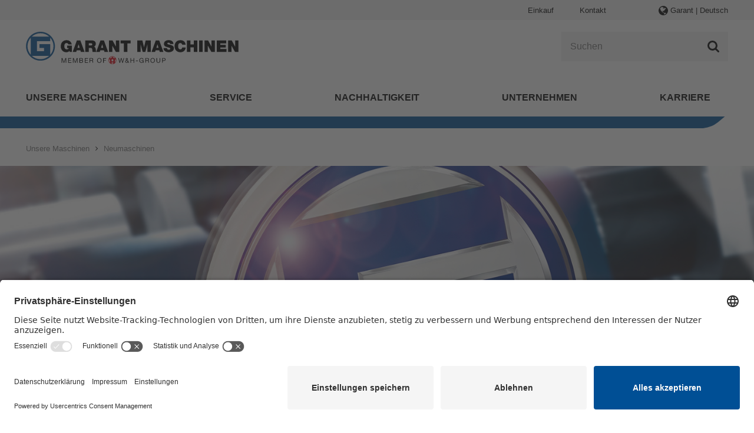

--- FILE ---
content_type: text/html; charset=utf-8
request_url: https://www.garant.wh.group/de/unsere_maschinen/neumaschinen/ueberblick_garant_maschinen/
body_size: 9853
content:

<!DOCTYPE html>
<html lang="de">
	
		<!--
			Generated at: 28.10.2025, 09:03
		-->
	
	<head>
		


	<!-- Google Tag Manager and Usercentrics Scripts -->
	<!-- BEGIN Usercentrics CMP v2 Script -->
	<script id="usercentrics-cmp" data-settings-id="9WWpe-4E4" src="https://app.usercentrics.eu/browser-ui/latest/bundle.js"></script>
	<!-- END Usercentrics CMP v2 Script -->
	
	<!-- BEGIN usercentrics Smart Data Protector Scripts -->
	<meta data-privacy-proxy-server="https://privacy-proxy-server.usercentrics.eu">
	<script type="application/javascript" src="https://privacy-proxy.usercentrics.eu/latest/uc-block.bundle.js"></script>
	
	        <!-- BEGIN Deactivate Smart Data Protector for specific services -->
	        <script>
	            uc.deactivateBlocking([
	                'B1Hk_zoTX', // Google Ads Remarketing is not blocked
	                'twMyStLkn', // Google Ads Conversion Tracking is not blocked
	                'HkocEodjb7' // Google Analytics is not blocked
	            ]);
				uc.reloadOnOptOut("S1pcEj_jZX"); // reload page on Google Maps opt-out
	        </script>	
	        <!-- END Deactivate Smart Data Protector for specific services -->
	        
	<!-- END usercentrics Smart Data Protector Scripts -->
	
	
	<!-- BEGIN Google Tag Manager Container incl. Google Consent Mode -->
	<script type="text/plain" data-usercentrics="Google Tag Manager">
	// create dataLayer
	window.dataLayer = window.dataLayer || [];
	function gtag() {
	    dataLayer.push(arguments);
	}
	
	// set Usercentrics developer_id    
	gtag("set", "developer_id.dY2M3M2", true); 
	
	// set „denied" as default for both ad and analytics storage,
	gtag("consent", "default", {
	    ad_storage: "denied",
	    analytics_storage: "denied",
	    wait_for_update: 2000 // milliseconds to wait for update
	});
	
	// Enable ads data redaction by default [optional]
	gtag("set", "ads_data_redaction", true);
	
	</script>
	
	<script type="text/plain" data-usercentrics="Google Tag Manager">
	// Google Tag Manager
	(function(w, d, s, l, i) {
	    w[l] = w[l] || [];
	    w[l].push({
	        'gtm.start': new Date().getTime(),
	        event: 'gtm.js'
	    });
	    var f = d.getElementsByTagName(s)[0],
	        j = d.createElement(s),
	        dl = l != 'dataLayer' ? '&l=' + l : '';
	    j.async = true;
	    j.src =
	        'https://www.googletagmanager.com/gtm.js?id=' + i + dl;
	    f.parentNode.insertBefore(j, f);
	})(window, document, 'script', 'dataLayer', 'GTM-PV7KH5J');
	</script>
	<!-- END Google Tag Manager Container incl. Google Consent Mode -->	
	
	<!-- BEGIN Event Listener - Google Consent Mode API -->
	<script type="text/javascript">
	window.addEventListener("ucEvent", function (e) {
	    if( e.detail && e.detail.event == "consent_status") {
	
	        // check for consent status of service "Google Analytics"    
	        var ucAnalyticsService = 'Google Analytics 4';
	        // check for consent status of service "Google Ads Conversion Tracking" 
	        var ucAdService = 'Google Ads Conversion Tracking'; 
	
	        if(e.detail.hasOwnProperty(ucAdService) && e.detail.hasOwnProperty(ucAdService))
	        {
	            gtag("consent", "update", {
	                ad_storage: e.detail[ucAdService] ? 'granted':'denied',
	                analytics_storage: e.detail[ucAnalyticsService] ? 'granted':'denied'
	            });
	        }
	        else {            
	            if(e.detail.hasOwnProperty(ucAdService)) {
	                gtag("consent", "update", {
	                    ad_storage: e.detail[ucAdService] ? 'granted':'denied'
	                });
	            }            
	            if(e.detail.hasOwnProperty(ucAnalyticsService)) {
	                gtag("consent", "update", {
	                    analytics_storage: e.detail[ucAnalyticsService] ? 'granted':'denied'
	                });
	            }
	        }
	    }
	});
	</script>
	<!-- END Event Listener - Google Consent Mode API -->
	<!-- End Google Tag Manager and Usercentrics Scripts -->


	
		
			<!-- Start of garant-maschinen Zendesk Widget script -->
			<script id="ze-snippet" src="https://static.zdassets.com/ekr/snippet.js?key=fc86ff1c-e65b-42f2-9e44-ac77538dd345"> </script>
			<script type="text/javascript">
			  zE('webWidget', 'setLocale', 'DE');
			</script>
			<!-- End of garant-maschinen Zendesk Widget script -->
		
	

<meta charset="UTF-8">
<meta name="viewport" content="width=device-width, initial-scale=1.0">
<meta http-equiv="X-UA-Compatible" content="ie=edge">
<meta name="keywords" content="Flexible Verpackungen, Maschinen, Extrusion, Druck, Verarbeitung"> 
<meta name="description" content="Als Markt- und Technologieführer bietet W&amp;H Maschinen für den Markt der flexiblen Verpackungen aus Papier, Gewebe und Folie: Von Extrusion über Druck bis zu Verarbeitung.">

<link rel="apple-touch-icon" sizes="180x180" href="../../../../en/_layout/favicon_assets/apple_touch_icon.png">
<link rel="icon" type="image/png" sizes="32x32" href="../../../../en/_layout/favicon_assets/favicon_32x32.png">
<link rel="icon" type="image/png" sizes="16x16" href="../../../../en/_layout/favicon_assets/favicon_16x16.png">
<link rel="mask-icon" href="../../../../en/_layout/favicon_assets/safari_pinned_tab.svg" color="#e2001a">
<meta name="msapplication-TileColor" content="#ffc40d">
<meta name="theme-color" content="#ffffff">
<meta name="robots" content="index, follow" />



	

	
	
		

<!-- Begin Open Graph protocol -->
<meta property="og:title" 		content=" Fortschritt einschalten." /> 
<meta property="og:description" content="" />
<meta property="og:image" 		content="https://www.garant.wh.group/en/logos/titelmotiv_mst_r_2_1_res_1138x598.jpg"/>
<meta property="og:site_name" 	content="Windmöller & Hölscher Group">
<meta property="og:type" 		content="website">
<meta property="og:url" 		content="https://www.garant.wh.group/de/unsere_maschinen/neumaschinen/ueberblick_garant_maschinen/">

<title> Fortschritt einschalten.</title>

<link rel="stylesheet" href="https://www.garant.wh.group/en/_layout/style_garantcss.css?incache=1761638416014">



<link rel="stylesheet" type="text/css" href="../../../../en/webforms/css/webforms_css_min.css" />


	<script type="text/javascript" src="../../../../en/webforms/javascript_(minified)/json2_js_min.js"></script> 

	<script type="text/javascript" src="../../../../en/webforms/javascript_(minified)/jquery_1_12_4_js_min.js"></script> 

	<script type="text/javascript" src="../../../../en/webforms/javascript_(minified)/jquery_autocomplete_js_min.js"></script> 

	<script type="text/javascript" src="../../../../en/webforms/javascript_(minified)/jquery_format_1_3_js_min.js"></script> 

	<script type="text/javascript" src="../../../../en/webforms/javascript_(minified)/jquery_ui_widget_js_min.js"></script> 

	<script type="text/javascript" src="../../../../en/webforms/javascript_(minified)/load_image_all_js_min.js"></script> 

	<script type="text/javascript" src="../../../../en/webforms/javascript_(minified)/canvas_to_blob_js_min.js"></script> 

	<script type="text/javascript" src="../../../../en/webforms/javascript_(minified)/jquery_xdr_transport_js_min.js"></script> 

	<script type="text/javascript" src="../../../../en/webforms/javascript_(minified)/jquery_iframe_transport_js_min.js"></script> 

	<script type="text/javascript" src="../../../../en/webforms/javascript_(minified)/jquery_fileupload_10_31_0_js_min.js"></script> 

	<script type="text/javascript" src="../../../../en/webforms/javascript_(minified)/jquery_fileupload_process_10_31_0_js_min.js"></script> 

	<script type="text/javascript" src="../../../../en/webforms/javascript_(minified)/jquery_fileupload_image_10_31_0_js_min.js"></script> 

	<script type="text/javascript" src="../../../../en/webforms/javascript_(minified)/jquery_webforms_1_8_js_min.js"></script> 


	</head>
	<body  >
		
		<header>
	
	    <div id="locale-switch" class="hidden">
    <div class="page-width">
        <a href="#" class="close text-right" data-navigation-target="#locale-switch"></a>
        <div class="row">
            <div class="col-desktop-4"></div>
            <div class="col-desktop-8">
                <h2 class="h2">Bitte Sprache wählen</h2>
            </div>
        </div>
        <div class="row">
        	
				<div class="col-desktop-4 col-tablet-6 locale--wrap">
    <div class="country">Garant</div>
    <ul class="languages">
    	
		<li><a href="https://garant.wh.group/en/index.html" >English</a></li><li><a href="https://garant.wh.group/de/index.html" class="active">Deutsch</a></li>
    </ul>
</div>
			
        </div>
    </div>
</div>
	
    
    
        
<nav class="nav--meta">
        <div class="page-width">
            <ul>
            	
            		
                    
                    <li>
						<a href="https://www.garant.wh.group/de/unternehmen/lieferanten.html" target="_self" data-navigation-target >Einkauf</a>

                    </li>
				    
                    <li>
						<a href="https://www.garant.wh.group/de/unternehmen/kontakt/" target="_self" data-navigation-target >Kontakt</a>

                    </li>
				    
				    
				
                <li>
                    <a href="#" data-navigation-target="#locale-switch, .nav--mobile">

                        <svg xmlns="http://www.w3.org/2000/svg" viewBox="0 0 15.4 15.4">
                            <path d="M15.4 7.7c0 4.3-3.5 7.7-7.7 7.7S0 12 0 7.7 3.5 0 7.7 0s7.7 3.5 7.7 7.7zm-5.2-2.3l.1-.2.2-.2c.3 0 .4 0 .6-.1.2 0 .4 0 .5.1 0 0 .2-.2.2-.3.1-.1.2 0 .3-.1v-.2c-.2 0-.2-.1-.2-.3l-.1.1c0-.2-.2 0-.3-.1-.2-.1-.2-.2-.3-.4 0-.1-.2-.1-.2-.2s-.1-.2-.2-.2-.2.2-.2.2c-.1 0-.1 0-.2.1h-.2c.2-.1-.1-.2-.2-.1.1 0 .1-.2 0-.3 0-.1-.3-.2-.4-.2.2 0-.2-.1-.3 0-.1.1 0 .3 0 .4 0 .1-.1.2-.1.3 0 .2.3.1.2.4 0 0-.2 0-.3.1-.1.1 0 .3.1.4.1 0-.2.1-.2.2-.2 0-.3-.2-.3-.4 0-.1 0-.2-.2-.3-.1 0-.3-.1-.3 0 0-.1-.3-.2-.4-.2-.2-.1-.4-.1-.6 0 .1 0 0-.3-.2-.3v-.3c0-.1.1-.2.1-.2l.2-.3c.2 0 .4 0 .5-.1.2-.2.2-.3.3-.4.1-.2.3 0 .4.1.2 0 .2-.2.1-.3.1 0 0-.2 0-.3-.1 0-.4.1-.3.1 0 0-.3.5-.4.2 0-.1-.1-.3-.2-.3 0 .1-.1.2-.1.2 0-.1-.3-.2-.4-.2.2-.1 0-.2-.1-.3-.1 0-.3-.1-.4 0-.2.2.2.3.3.3 0 0 .2.1.1.1 0 .1-.2.1-.2.2-.1.1.1.2 0 .3-.2-.1-.2-.3-.2-.4.1.1-.4 0-.4 0-.2 0-.4.1-.5 0v-.2c0-.1-.1-.1-.1-.2-.4.1-.7.3-1 .4h.1c.1 0 .2-.1.3-.1.1 0 .3-.2.4-.1.1.1.2.1.2.2h-.3c-.1 0-.2 0-.2.1s.1.1 0 .2c-.1-.1-.2-.2-.4-.2h-.2c-1 .5-1.8 1.3-2.4 2.2l.1.1c.1 0 0 .3.2.2.1 0 .1.1 0 .2.1-.1.5.2.6.2.1.1.2.1.2.2s0 .2-.1.2c0 0-.2-.2-.2-.1 0 0 0 .3.1.3-.2 0-.1.6-.1.7 0 .1.1.6.3.5-.1 0 .2.5.3.5.1.1.3.2.4.3 0 .2 0 .5.1.6 0 .1.2.3.2.4h-.1c.1.1.2.1.3.3 0 .1 0 .3.1.2 0-.2-.1-.4-.2-.6 0-.1 0-.2-.1-.3 0-.1-.1-.2-.1-.3 0 0 .3.1.2.1 0 .2.4.6.5.7 0 0 .3.3.1.3.1 0 .3.2.4.3.1.2.1.3.1.5.1.2.4.3.5.4.1.1.3.2.4.2.2.1.3 0 .4 0 .3 0 .3.3.5.4.1.1.4.2.6.1-.1 0 .2.4.2.5.1.1.3.2.4.3l.1-.1c0 .1.2.3.3.3.1-.1.1-.3.1-.4-.2.1-.4 0-.5-.2 0 0-.2-.3 0-.3s.1-.2 0-.3c0-.1-.2-.2-.2-.4-.1.1-.3.1-.3 0v.1h-.2c0-.1 0-.3.1-.4.1-.2.4-.5 0-.5-.2 0-.2.1-.3.2-.1.1 0 .2-.2.3h-.5c-.2-.1-.4-.4-.4-.6 0-.3.1-.5 0-.8.1 0 .1-.2.2-.2s.1 0 .2-.1l-.1-.1c.2.1.4-.1.6 0 .1.1.2.1.2 0 0 0-.1-.2 0-.2 0 .2.1.2.3.1.1.1.2 0 .3.1.1.1.1.2.3 0 .1.1.1.1.1.2s.1.4.2.4c.2.2.1-.1.1-.2v-.3c-.3-.1-.2-.3 0-.5 0 0 .3-.1.4-.2.1-.1.2-.2.2-.4 0 0 .1 0 .1-.1L9.4 7c.1 0 .1-.1 0-.2.1-.1 0-.2.2-.2.1.2.3 0 .2-.1.1-.1.3-.1.4-.2.2 0 0-.2.1-.3 0 0 .1 0 .2-.1 0 0 .3-.1.2-.2.2 0 .5-.2.3-.3 0-.1-.1-.1-.2-.2h.2c.1-.1 0-.1-.1-.2-.1 0-.3.1-.4.1-.1.2-.2.3-.3.3zm2.1 6.7c-.1-.1-.2 0-.3-.1h-.1c0-.2-.2-.3-.3-.4-.1-.1-.2-.2-.4-.2l-.2.1c-.1-.1-.2-.2-.4-.2-.2-.1-.3-.3-.4-.1-.1.1 0 .2-.1.3-.1-.1.1-.2 0-.4-.1-.1-.4.2-.5.2-.1 0-.1.1-.2.1-.1.1-.1.2-.1.2 0-.1-.2-.1-.2-.1 0 .2 0 .5.1.7 0 .1 0 .4-.1.5-.1.2-.2.3-.3.5 0 .1 0 .2.1.3 0 .2-.2.3-.2.4v.2c1.5-.3 2.7-1 3.6-2z"></path>
                        </svg>
						
							Garant | Deutsch
						
                    </a>
                </li>

            </ul>
        </div>
</nav>

    
    
    <div class="row--logo-search">
        <div class="page-width">
            <div class="row">
                <div class="logo--wrap col col-desktop-9">
                	
                    <a href="https://www.garant.wh.group/de/" class="logo svg-logo_garant"></a>
                </div>
				
                <div class="col col-desktop-3">
                    <div class="modal--toggles">
                    	
                        <button type="button" class="toggle--button toggle--search" data-toggle-class="active"
                            data-toggle-visibility=".nav--mobile--search, .toggle--search"></button>
                        
                        
                        <button type="button" class="toggle--button toggle--nav" data-navigation-target=".nav--mobile"></button>
                        
                    </div>
                    
                    <div class="search--wrap">
                        <form action="https://www.garant.wh.group/de/meta/suchergebnisse.jsp" method="get" class="header--search-form">
                            <input type="text" name="q" placeholder="Suchen" />
                            <button type="submit"></button>
                        </form>
                    </div>
                    
                </div>
              
            </div>
        </div>
    </div>
    
    


<nav class="nav--main">
    <div class="page-width">
    	
        <ul>
            
            
				
				
					<li>
						<a 	href="https://www.garant.wh.group/de/unsere_maschinen/neumaschinen/ueberblick_garant_maschinen/" 
							class="toggle-parent-active link">
								Unsere Maschinen
						</a>
				
			
				
					<div class="layer-2">
						<div class="page-width">
							<div class="row">
				
			
						
				
					<div class="col-3">
						<h3 class="h3">
							<a href="https://www.garant.wh.group/de/unsere_maschinen/neumaschinen/ueberblick_garant_maschinen/" class="link">
								Neumaschinen
							</a>
						</h3>
						<ul>
				
			
				
					<li>
						<a 	href="https://www.garant.wh.group/de/unsere_maschinen/neumaschinen/blockbodenbeutelmaschinen/" 
							class="link">Blockbodenbeutelmaschinen
						</a>
				
			
	    		
	    			</li>
	    		
	    	
				
					<li>
						<a 	href="https://www.garant.wh.group/de/unsere_maschinen/neumaschinen/flach_und_seitenfaltenbeutel_maschinen/" 
							class="link">Flach- und Seitenfaltenbeutelmaschinen
						</a>
				
			
	    		
	    			</li>
	    		
	    	
				
					<li>
						<a 	href="https://www.garant.wh.group/de/unsere_maschinen/neumaschinen/kreuzbodenbeutelmaschine/" 
							class="link">Kreuzbodenbeutelmaschine
						</a>
				
			
	    		
	    			</li>
	    		
	    	
				
					<li>
						<a 	href="https://www.garant.wh.group/de/unsere_maschinen/neumaschinen/versand_retourenbeutelmaschine/" 
							class="link">E-Commerce Versandbeutelmaschinen
						</a>
				
			
	    		
	    			</li>
	    		
	    	
				
					<li>
						<a 	href="https://www.garant.wh.group/de/unsere_maschinen/neumaschinen/spitztuetenmaschine/" 
							class="link">Spitztütenmaschine
						</a>
				
			
	    		
	    			</li>
	    		
	    	
				
					<li>
						<a 	href="https://www.garant.wh.group/de/unsere_maschinen/neumaschinen/flexodruckmaschinen/" 
							class="link">Flexodruckmaschinen
						</a>
				
			
	    		
	    			</li>
	    		
	    	
				
					<li>
						<a 	href="https://www.garant.wh.group/de/unsere_maschinen/neumaschinen/automation/" 
							class="link">Automation
						</a>
				
			
	    		
	    			</li>
	    		
	    	
				
					<li>
						<a 	href="https://www.garant.wh.group/de/unsere_maschinen/neumaschinen/rollenschneider/" 
							class="link">Rollenschneider
						</a>
				
			
	    		
	    			</li>
	    		
	    	
				
					<li>
						<a 	href="https://www.garant.wh.group/de/unsere_maschinen/neumaschinen/ueberblick_garant_maschinen/" 
							class="link">
						</a>
				
			
	    		
	    			</li>
	    		
	    	
		    	
		    		</ul></div>
		    	
		    
						
				
					<div class="col-3">
						<h3 class="h3">
							<a href="https://www.garant.wh.group/de/unsere_maschinen/gebrauchtmaschinen/" class="link">
								Gebrauchtmaschinen
							</a>
						</h3>
						<ul>
				
			
				
					<li>
						<a 	href="https://www.garant.wh.group/de/unsere_maschinen/gebrauchtmaschinen/gebrauchte_papierbeutelanlagen/" 
							class="link">Gebrauchte Papierbeutelanlagen
						</a>
				
			
	    		
	    			</li>
	    		
	    	
				
					<li>
						<a 	href="https://www.garant.wh.group/de/unsere_maschinen/gebrauchtmaschinen/gebrauchte_grosssackanlagen/" 
							class="link">Gebrauchte Großsackanlagen
						</a>
				
			
	    		
	    			</li>
	    		
	    	
		    	
		    		</ul></div>
		    	
		    
						
				
					<div class="col-3">
						<h3 class="h3">
							<a href="https://www.garant.wh.group/de/unsere_maschinen/smart_deals/" class="link">
								SMART DEALS
							</a>
						</h3>
						<ul>
				
			
		    	
		    		</ul></div>
		    	
		    
					
						
					</div>
				</div>
			</div>
					
		
	    		
	    			</li>
	    		
	    	
				
				
					<li>
						<a 	href="https://www.garant.wh.group/de/service/ersatzteile/" 
							class="toggle-parent-active link">
								Service
						</a>
				
			
				
					<div class="layer-2">
						<div class="page-width">
							<div class="row">
				
			
						
				
					<div class="col-3">
						<h3 class="h3">
							<a href="https://www.garant.wh.group/de/service/garant_service/" class="link">
								GARANT Service
							</a>
						</h3>
						<ul>
				
			
				
					<li>
						<a 	href="" 
							class="link">
						</a>
				
			
	    		
	    			</li>
	    		
	    	
		    	
		    		</ul></div>
		    	
		    
						
				
					<div class="col-3">
						<h3 class="h3">
							<a href="https://www.garant.wh.group/de/service/ersatzteile/" class="link">
								Parts
							</a>
						</h3>
						<ul>
				
			
		    	
		    		</ul></div>
		    	
		    
						
				
					<div class="col-3">
						<h3 class="h3">
							<a href="https://www.garant.wh.group/de/service/maintenance/upgrades/" class="link">
								Upgrades & Retrofits
							</a>
						</h3>
						<ul>
				
			
		    	
		    		</ul></div>
		    	
		    
						
				
					<div class="col-3">
						<h3 class="h3">
							<a href="https://www.garant.wh.group/de/service/support/" class="link">
								Hotline & Remote Support
							</a>
						</h3>
						<ul>
				
			
		    	
		    		</ul></div>
		    	
		    
						
				
					<div class="col-3">
						<h3 class="h3">
							<a href="https://www.garant.wh.group/de/service/training/" class="link">
								Training
							</a>
						</h3>
						<ul>
				
			
		    	
		    		</ul></div>
		    	
		    
						
				
					<div class="col-3">
						<h3 class="h3">
							<a href="https://www.garant.wh.group/de/service/maintenance/" class="link">
								Field Services & Maintenance
							</a>
						</h3>
						<ul>
				
			
		    	
		    		</ul></div>
		    	
		    
						
				
					<div class="col-3">
						<h3 class="h3">
							<a href="https://www.garant.wh.group/de/service/garant_service/lifecycle_service/" class="link">
								Lifecycle Services
							</a>
						</h3>
						<ul>
				
			
		    	
		    		</ul></div>
		    	
		    
						
				
					<div class="col-3">
						<h3 class="h3">
							<a href="https://www.garant.wh.group/de/service/gpm/" class="link">
								Digital Services
							</a>
						</h3>
						<ul>
				
			
		    	
		    		</ul></div>
		    	
		    
						
				
					<div class="col-3">
						<h3 class="h3">
							<a href="https://www.garant.wh.group/de/service/used_machinery/" class="link">
								Used Machinery
							</a>
						</h3>
						<ul>
				
			
		    	
		    		</ul></div>
		    	
		    
					
						
					</div>
				</div>
			</div>
					
		
	    		
	    			</li>
	    		
	    	
				
				
					<li>
						<a 	href="https://www.garant.wh.group/de/nachhaltigkeit/" 
							class="toggle-parent-active link">
								Nachhaltigkeit
						</a>
				
			
				
					<div class="layer-2">
						<div class="page-width">
							<div class="row">
				
			
						
				
					<div class="col-3">
						<h3 class="h3">
							<a href="https://www.garant.wh.group/de/nachhaltigkeit/greenovation/" class="link">
								Greenovation
							</a>
						</h3>
						<ul>
				
			
				
					<li>
						<a 	href="https://www.garant.wh.group/de/nachhaltigkeit/greenovation/environment/" 
							class="link">Environment
						</a>
				
			
	    		
	    			</li>
	    		
	    	
				
					<li>
						<a 	href="https://www.garant.wh.group/de/nachhaltigkeit/greenovation/governance/" 
							class="link">Governance
						</a>
				
			
	    		
	    			</li>
	    		
	    	
				
					<li>
						<a 	href="https://www.garant.wh.group/de/nachhaltigkeit/greenovation/social/" 
							class="link">Social
						</a>
				
			
	    		
	    			</li>
	    		
	    	
		    	
		    		</ul></div>
		    	
		    
					
						
					</div>
				</div>
			</div>
					
		
	    		
	    			</li>
	    		
	    	
				
				
					<li>
						<a 	href="https://www.garant.wh.group/de/unternehmen/" 
							class="toggle-parent-active link">
								Unternehmen
						</a>
				
			
				
					<div class="layer-2">
						<div class="page-width">
							<div class="row">
				
			
						
				
					<div class="col-3">
						<h3 class="h3">
							<a href="https://www.garant.wh.group/de/unternehmen/ueber_uns/" class="link">
								Über uns
							</a>
						</h3>
						<ul>
				
			
				
					<li>
						<a 	href="https://www.garant.wh.group/de/unternehmen/ueber_uns/e_magazine/" 
							class="link">E-Magazine
						</a>
				
			
	    		
	    			</li>
	    		
	    	
				
					<li>
						<a 	href="https://www.garant.wh.group/de/unternehmen/ueber_uns/messen/index.jsp" 
							class="link">Messen
						</a>
				
			
	    		
	    			</li>
	    		
	    	
				
					<li>
						<a 	href="https://www.garant.wh.group/de/unternehmen/ueber_uns/datenschutzerklaerung/" 
							class="link">
						</a>
				
			
	    		
	    			</li>
	    		
	    	
				
					<li>
						<a 	href="" 
							class="link">
						</a>
				
			
	    		
	    			</li>
	    		
	    	
		    	
		    		</ul></div>
		    	
		    
						
				
					<div class="col-3">
						<h3 class="h3">
							<a href="https://www.garant.wh.group/de/unternehmen/technikum/" class="link">
								Technikum
							</a>
						</h3>
						<ul>
				
			
				
					<li>
						<a 	href="" 
							class="link">
						</a>
				
			
	    		
	    			</li>
	    		
	    	
		    	
		    		</ul></div>
		    	
		    
						
				
					<div class="col-3">
						<h3 class="h3">
							<a href="https://www.garant.wh.group/de/unternehmen/windmoeller_hoelscher/" class="link">
								Windmöller & Hölscher
							</a>
						</h3>
						<ul>
				
			
		    	
		    		</ul></div>
		    	
		    
						
				
					<div class="col-3">
						<h3 class="h3">
							<a href="https://www.garant.wh.group/de/unternehmen/kontakt/" class="link">
								Kontakt
							</a>
						</h3>
						<ul>
				
			
				
					<li>
						<a 	href="https://www.garant.wh.group/de/unternehmen/kontakt/kontaktieren_sie_uns/kontakt_papierbeutelmaschinen/" 
							class="link">
						</a>
				
			
	    		
	    			</li>
	    		
	    	
				
					<li>
						<a 	href="https://www.garant.wh.group/de/unternehmen/kontakt/kontakt_service/" 
							class="link">
						</a>
				
			
	    		
	    			</li>
	    		
	    	
		    	
		    		</ul></div>
		    	
		    
						
				
					<div class="col-3">
						<h3 class="h3">
							<a href="https://www.garant.wh.group/de/unternehmen/compliance/" class="link">
								Compliance
							</a>
						</h3>
						<ul>
				
			
		    	
		    		</ul></div>
		    	
		    
					
						
					</div>
				</div>
			</div>
					
		
	    		
	    			</li>
	    		
	    	
				
				
					<li>
						<a 	href="https://www.garant.wh.group/de/karriere/" 
							class="toggle-parent-active link">
								Karriere
						</a>
				
			
				
					<div class="layer-2">
						<div class="page-width">
							<div class="row">
				
			
						
				
					<div class="col-3">
						<h3 class="h3">
							<a href="https://www.garant.wh.group/de/karriere/unternehmen_benefits/unternehmen_benefits/" class="link">
								Unternehmen & Benefits
							</a>
						</h3>
						<ul>
				
			
				
					<li>
						<a 	href="https://www.garant.wh.group/de/karriere/unternehmen_benefits/unternehmen_benefits/" 
							class="link">
						</a>
				
			
	    		
	    			</li>
	    		
	    	
		    	
		    		</ul></div>
		    	
		    
						
				
					<div class="col-3">
						<h3 class="h3">
							<a href="https://www.garant.wh.group/de/karriere/mitarbeiterstimmen/mitarbeiterstimmen/" class="link">
								Mitarbeiterstimmen
							</a>
						</h3>
						<ul>
				
			
				
					<li>
						<a 	href="https://www.garant.wh.group/de/karriere/mitarbeiterstimmen/mitarbeiterstimmen/" 
							class="link">
						</a>
				
			
	    		
	    			</li>
	    		
	    	
		    	
		    		</ul></div>
		    	
		    
						
				
					<div class="col-3">
						<h3 class="h3">
							<a href="https://www.garant.wh.group/de/karriere/freie_stellen/" class="link">
								Freie Stellen
							</a>
						</h3>
						<ul>
				
			
		    	
		    		</ul></div>
		    	
		    
					
						
					</div>
				</div>
			</div>
					
		
	    		
	    			</li>
	    		
	    	
            <li class="only-sticky"><a href="https://garant.wh.group" class="svg-icon_search--white"></a></li>
        </ul>
        
    </div>
</nav>
    <div class="nav--spacer page-width"></div>
	

<nav class="nav--mobile hidden">
    <a href="#" class="close link" data-navigation-target=".nav--mobile"></a>
    <div class="scroll-area">
        <ul class="layer-1">
        	
				
				
					<li>
						<h3 class="h3">
							<a 	href="https://www.garant.wh.group/de/unsere_maschinen/neumaschinen/ueberblick_garant_maschinen/" 
								data-target-nav-class="display-second" 
								class="link">
									Unsere Maschinen
				
							</a>
						</h3>
						
			
				
					<ul class="layer-2">
				
			
				
				
					<li>
						<h3 class="h3">
							<a 	href="https://www.garant.wh.group/de/unsere_maschinen/neumaschinen/ueberblick_garant_maschinen/" 
								data-target-nav-class="display-third" 
								class="link">Neumaschinen
							</a>
						</h3>
						<ul>
							<li class="parent-category">
								<h3 class="h3">
									<a href="https://www.garant.wh.group/de/unsere_maschinen/neumaschinen/ueberblick_garant_maschinen/" class="link">Neumaschinen</a>
								</h3>
							</li>
				
			
				
					<li>
						<a href="https://www.garant.wh.group/de/unsere_maschinen/neumaschinen/blockbodenbeutelmaschinen/" class="link">
							Blockbodenbeutelmaschinen
						</a>
				
			
	    		
	    			</li>
	    		
	    	
				
					<li>
						<a href="https://www.garant.wh.group/de/unsere_maschinen/neumaschinen/flach_und_seitenfaltenbeutel_maschinen/" class="link">
							Flach- und Seitenfaltenbeutelmaschinen
						</a>
				
			
	    		
	    			</li>
	    		
	    	
				
					<li>
						<a href="https://www.garant.wh.group/de/unsere_maschinen/neumaschinen/kreuzbodenbeutelmaschine/" class="link">
							Kreuzbodenbeutelmaschine
						</a>
				
			
	    		
	    			</li>
	    		
	    	
				
					<li>
						<a href="https://www.garant.wh.group/de/unsere_maschinen/neumaschinen/versand_retourenbeutelmaschine/" class="link">
							E-Commerce Versandbeutelmaschinen
						</a>
				
			
	    		
	    			</li>
	    		
	    	
				
					<li>
						<a href="https://www.garant.wh.group/de/unsere_maschinen/neumaschinen/spitztuetenmaschine/" class="link">
							Spitztütenmaschine
						</a>
				
			
	    		
	    			</li>
	    		
	    	
				
					<li>
						<a href="https://www.garant.wh.group/de/unsere_maschinen/neumaschinen/flexodruckmaschinen/" class="link">
							Flexodruckmaschinen
						</a>
				
			
	    		
	    			</li>
	    		
	    	
				
					<li>
						<a href="https://www.garant.wh.group/de/unsere_maschinen/neumaschinen/automation/" class="link">
							Automation
						</a>
				
			
	    		
	    			</li>
	    		
	    	
				
					<li>
						<a href="https://www.garant.wh.group/de/unsere_maschinen/neumaschinen/rollenschneider/" class="link">
							Rollenschneider
						</a>
				
			
	    		
	    			</li>
	    		
	    	
				
					<li>
						<a href="https://www.garant.wh.group/de/unsere_maschinen/neumaschinen/ueberblick_garant_maschinen/" class="link">
							
						</a>
				
			
	    		
	    			</li>
	    		
	    	
		    	
		    		</ul>
		    	</li>
		    	
		    
				
				
					<li>
						<h3 class="h3">
							<a 	href="https://www.garant.wh.group/de/unsere_maschinen/gebrauchtmaschinen/" 
								data-target-nav-class="display-third" 
								class="link">Gebrauchtmaschinen
							</a>
						</h3>
						<ul>
							<li class="parent-category">
								<h3 class="h3">
									<a href="https://www.garant.wh.group/de/unsere_maschinen/gebrauchtmaschinen/" class="link">Gebrauchtmaschinen</a>
								</h3>
							</li>
				
			
				
					<li>
						<a href="https://www.garant.wh.group/de/unsere_maschinen/gebrauchtmaschinen/gebrauchte_papierbeutelanlagen/" class="link">
							Gebrauchte Papierbeutelanlagen
						</a>
				
			
	    		
	    			</li>
	    		
	    	
				
					<li>
						<a href="https://www.garant.wh.group/de/unsere_maschinen/gebrauchtmaschinen/gebrauchte_grosssackanlagen/" class="link">
							Gebrauchte Großsackanlagen
						</a>
				
			
	    		
	    			</li>
	    		
	    	
		    	
		    		</ul>
		    	</li>
		    	
		    
				
				
					<li>
						<h3 class="h3">
							<a 	href="https://www.garant.wh.group/de/unsere_maschinen/smart_deals/" 
								data-target-nav-class="display-third" 
								class="link">SMART DEALS
							</a>
						</h3>
						<ul>
							<li class="parent-category">
								<h3 class="h3">
									<a href="https://www.garant.wh.group/de/unsere_maschinen/smart_deals/" class="link">SMART DEALS</a>
								</h3>
							</li>
				
			
		    	
		    		</ul>
		    	</li>
		    	
		    
				
							
					</ul>
				
		
	    		
	    			</li>
	    		
	    		
	    	
				
				
					<li>
						<h3 class="h3">
							<a 	href="https://www.garant.wh.group/de/service/ersatzteile/" 
								data-target-nav-class="display-second" 
								class="link">
									Service
				
							</a>
						</h3>
						
			
				
					<ul class="layer-2">
				
			
				
				
					<li>
						<h3 class="h3">
							<a 	href="https://www.garant.wh.group/de/service/garant_service/" 
								data-target-nav-class="display-third" 
								class="link">GARANT Service
							</a>
						</h3>
						<ul>
							<li class="parent-category">
								<h3 class="h3">
									<a href="https://www.garant.wh.group/de/service/garant_service/" class="link">GARANT Service</a>
								</h3>
							</li>
				
			
				
					<li>
						<a href="" class="link">
							
						</a>
				
			
	    		
	    			</li>
	    		
	    	
		    	
		    		</ul>
		    	</li>
		    	
		    
				
				
					<li>
						<h3 class="h3">
							<a 	href="https://www.garant.wh.group/de/service/ersatzteile/" 
								data-target-nav-class="display-third" 
								class="link">Parts
							</a>
						</h3>
						<ul>
							<li class="parent-category">
								<h3 class="h3">
									<a href="https://www.garant.wh.group/de/service/ersatzteile/" class="link">Parts</a>
								</h3>
							</li>
				
			
		    	
		    		</ul>
		    	</li>
		    	
		    
				
				
					<li>
						<h3 class="h3">
							<a 	href="https://www.garant.wh.group/de/service/maintenance/upgrades/" 
								data-target-nav-class="display-third" 
								class="link">Upgrades & Retrofits
							</a>
						</h3>
						<ul>
							<li class="parent-category">
								<h3 class="h3">
									<a href="https://www.garant.wh.group/de/service/maintenance/upgrades/" class="link">Upgrades & Retrofits</a>
								</h3>
							</li>
				
			
		    	
		    		</ul>
		    	</li>
		    	
		    
				
				
					<li>
						<h3 class="h3">
							<a 	href="https://www.garant.wh.group/de/service/support/" 
								data-target-nav-class="display-third" 
								class="link">Hotline & Remote Support
							</a>
						</h3>
						<ul>
							<li class="parent-category">
								<h3 class="h3">
									<a href="https://www.garant.wh.group/de/service/support/" class="link">Hotline & Remote Support</a>
								</h3>
							</li>
				
			
		    	
		    		</ul>
		    	</li>
		    	
		    
				
				
					<li>
						<h3 class="h3">
							<a 	href="https://www.garant.wh.group/de/service/training/" 
								data-target-nav-class="display-third" 
								class="link">Training
							</a>
						</h3>
						<ul>
							<li class="parent-category">
								<h3 class="h3">
									<a href="https://www.garant.wh.group/de/service/training/" class="link">Training</a>
								</h3>
							</li>
				
			
		    	
		    		</ul>
		    	</li>
		    	
		    
				
				
					<li>
						<h3 class="h3">
							<a 	href="https://www.garant.wh.group/de/service/maintenance/" 
								data-target-nav-class="display-third" 
								class="link">Field Services & Maintenance
							</a>
						</h3>
						<ul>
							<li class="parent-category">
								<h3 class="h3">
									<a href="https://www.garant.wh.group/de/service/maintenance/" class="link">Field Services & Maintenance</a>
								</h3>
							</li>
				
			
		    	
		    		</ul>
		    	</li>
		    	
		    
				
				
					<li>
						<h3 class="h3">
							<a 	href="https://www.garant.wh.group/de/service/garant_service/lifecycle_service/" 
								data-target-nav-class="display-third" 
								class="link">Lifecycle Services
							</a>
						</h3>
						<ul>
							<li class="parent-category">
								<h3 class="h3">
									<a href="https://www.garant.wh.group/de/service/garant_service/lifecycle_service/" class="link">Lifecycle Services</a>
								</h3>
							</li>
				
			
		    	
		    		</ul>
		    	</li>
		    	
		    
				
				
					<li>
						<h3 class="h3">
							<a 	href="https://www.garant.wh.group/de/service/gpm/" 
								data-target-nav-class="display-third" 
								class="link">Digital Services
							</a>
						</h3>
						<ul>
							<li class="parent-category">
								<h3 class="h3">
									<a href="https://www.garant.wh.group/de/service/gpm/" class="link">Digital Services</a>
								</h3>
							</li>
				
			
		    	
		    		</ul>
		    	</li>
		    	
		    
				
				
					<li>
						<h3 class="h3">
							<a 	href="https://www.garant.wh.group/de/service/used_machinery/" 
								data-target-nav-class="display-third" 
								class="link">Used Machinery
							</a>
						</h3>
						<ul>
							<li class="parent-category">
								<h3 class="h3">
									<a href="https://www.garant.wh.group/de/service/used_machinery/" class="link">Used Machinery</a>
								</h3>
							</li>
				
			
		    	
		    		</ul>
		    	</li>
		    	
		    
				
							
					</ul>
				
		
	    		
	    			</li>
	    		
	    		
	    	
				
				
					<li>
						<h3 class="h3">
							<a 	href="https://www.garant.wh.group/de/nachhaltigkeit/" 
								data-target-nav-class="display-second" 
								class="link">
									Nachhaltigkeit
				
							</a>
						</h3>
						
			
				
					<ul class="layer-2">
				
			
				
				
					<li>
						<h3 class="h3">
							<a 	href="https://www.garant.wh.group/de/nachhaltigkeit/greenovation/" 
								data-target-nav-class="display-third" 
								class="link">Greenovation
							</a>
						</h3>
						<ul>
							<li class="parent-category">
								<h3 class="h3">
									<a href="https://www.garant.wh.group/de/nachhaltigkeit/greenovation/" class="link">Greenovation</a>
								</h3>
							</li>
				
			
				
					<li>
						<a href="https://www.garant.wh.group/de/nachhaltigkeit/greenovation/environment/" class="link">
							Environment
						</a>
				
			
	    		
	    			</li>
	    		
	    	
				
					<li>
						<a href="https://www.garant.wh.group/de/nachhaltigkeit/greenovation/governance/" class="link">
							Governance
						</a>
				
			
	    		
	    			</li>
	    		
	    	
				
					<li>
						<a href="https://www.garant.wh.group/de/nachhaltigkeit/greenovation/social/" class="link">
							Social
						</a>
				
			
	    		
	    			</li>
	    		
	    	
		    	
		    		</ul>
		    	</li>
		    	
		    
				
							
					</ul>
				
		
	    		
	    			</li>
	    		
	    		
	    	
				
				
					<li>
						<h3 class="h3">
							<a 	href="https://www.garant.wh.group/de/unternehmen/" 
								data-target-nav-class="display-second" 
								class="link">
									Unternehmen
				
							</a>
						</h3>
						
			
				
					<ul class="layer-2">
				
			
				
				
					<li>
						<h3 class="h3">
							<a 	href="https://www.garant.wh.group/de/unternehmen/ueber_uns/" 
								data-target-nav-class="display-third" 
								class="link">Über uns
							</a>
						</h3>
						<ul>
							<li class="parent-category">
								<h3 class="h3">
									<a href="https://www.garant.wh.group/de/unternehmen/ueber_uns/" class="link">Über uns</a>
								</h3>
							</li>
				
			
				
					<li>
						<a href="https://www.garant.wh.group/de/unternehmen/ueber_uns/e_magazine/" class="link">
							E-Magazine
						</a>
				
			
	    		
	    			</li>
	    		
	    	
				
					<li>
						<a href="https://www.garant.wh.group/de/unternehmen/ueber_uns/messen/index.jsp" class="link">
							Messen
						</a>
				
			
	    		
	    			</li>
	    		
	    	
				
					<li>
						<a href="https://www.garant.wh.group/de/unternehmen/ueber_uns/datenschutzerklaerung/" class="link">
							
						</a>
				
			
	    		
	    			</li>
	    		
	    	
				
					<li>
						<a href="" class="link">
							
						</a>
				
			
	    		
	    			</li>
	    		
	    	
		    	
		    		</ul>
		    	</li>
		    	
		    
				
				
					<li>
						<h3 class="h3">
							<a 	href="https://www.garant.wh.group/de/unternehmen/technikum/" 
								data-target-nav-class="display-third" 
								class="link">Technikum
							</a>
						</h3>
						<ul>
							<li class="parent-category">
								<h3 class="h3">
									<a href="https://www.garant.wh.group/de/unternehmen/technikum/" class="link">Technikum</a>
								</h3>
							</li>
				
			
				
					<li>
						<a href="" class="link">
							
						</a>
				
			
	    		
	    			</li>
	    		
	    	
		    	
		    		</ul>
		    	</li>
		    	
		    
				
				
					<li>
						<h3 class="h3">
							<a 	href="https://www.garant.wh.group/de/unternehmen/windmoeller_hoelscher/" 
								data-target-nav-class="display-third" 
								class="link">Windmöller & Hölscher
							</a>
						</h3>
						<ul>
							<li class="parent-category">
								<h3 class="h3">
									<a href="https://www.garant.wh.group/de/unternehmen/windmoeller_hoelscher/" class="link">Windmöller & Hölscher</a>
								</h3>
							</li>
				
			
		    	
		    		</ul>
		    	</li>
		    	
		    
				
				
					<li>
						<h3 class="h3">
							<a 	href="https://www.garant.wh.group/de/unternehmen/kontakt/" 
								data-target-nav-class="display-third" 
								class="link">Kontakt
							</a>
						</h3>
						<ul>
							<li class="parent-category">
								<h3 class="h3">
									<a href="https://www.garant.wh.group/de/unternehmen/kontakt/" class="link">Kontakt</a>
								</h3>
							</li>
				
			
				
					<li>
						<a href="https://www.garant.wh.group/de/unternehmen/kontakt/kontaktieren_sie_uns/kontakt_papierbeutelmaschinen/" class="link">
							
						</a>
				
			
	    		
	    			</li>
	    		
	    	
				
					<li>
						<a href="https://www.garant.wh.group/de/unternehmen/kontakt/kontakt_service/" class="link">
							
						</a>
				
			
	    		
	    			</li>
	    		
	    	
		    	
		    		</ul>
		    	</li>
		    	
		    
				
				
					<li>
						<h3 class="h3">
							<a 	href="https://www.garant.wh.group/de/unternehmen/compliance/" 
								data-target-nav-class="display-third" 
								class="link">Compliance
							</a>
						</h3>
						<ul>
							<li class="parent-category">
								<h3 class="h3">
									<a href="https://www.garant.wh.group/de/unternehmen/compliance/" class="link">Compliance</a>
								</h3>
							</li>
				
			
		    	
		    		</ul>
		    	</li>
		    	
		    
				
							
					</ul>
				
		
	    		
	    			</li>
	    		
	    		
	    	
				
				
					<li>
						<h3 class="h3">
							<a 	href="https://www.garant.wh.group/de/karriere/" 
								data-target-nav-class="display-second" 
								class="link">
									Karriere
				
							</a>
						</h3>
						
			
				
					<ul class="layer-2">
				
			
				
				
					<li>
						<h3 class="h3">
							<a 	href="https://www.garant.wh.group/de/karriere/unternehmen_benefits/unternehmen_benefits/" 
								data-target-nav-class="display-third" 
								class="link">Unternehmen & Benefits
							</a>
						</h3>
						<ul>
							<li class="parent-category">
								<h3 class="h3">
									<a href="https://www.garant.wh.group/de/karriere/unternehmen_benefits/unternehmen_benefits/" class="link">Unternehmen & Benefits</a>
								</h3>
							</li>
				
			
				
					<li>
						<a href="https://www.garant.wh.group/de/karriere/unternehmen_benefits/unternehmen_benefits/" class="link">
							
						</a>
				
			
	    		
	    			</li>
	    		
	    	
		    	
		    		</ul>
		    	</li>
		    	
		    
				
				
					<li>
						<h3 class="h3">
							<a 	href="https://www.garant.wh.group/de/karriere/mitarbeiterstimmen/mitarbeiterstimmen/" 
								data-target-nav-class="display-third" 
								class="link">Mitarbeiterstimmen
							</a>
						</h3>
						<ul>
							<li class="parent-category">
								<h3 class="h3">
									<a href="https://www.garant.wh.group/de/karriere/mitarbeiterstimmen/mitarbeiterstimmen/" class="link">Mitarbeiterstimmen</a>
								</h3>
							</li>
				
			
				
					<li>
						<a href="https://www.garant.wh.group/de/karriere/mitarbeiterstimmen/mitarbeiterstimmen/" class="link">
							
						</a>
				
			
	    		
	    			</li>
	    		
	    	
		    	
		    		</ul>
		    	</li>
		    	
		    
				
				
					<li>
						<h3 class="h3">
							<a 	href="https://www.garant.wh.group/de/karriere/freie_stellen/" 
								data-target-nav-class="display-third" 
								class="link">Freie Stellen
							</a>
						</h3>
						<ul>
							<li class="parent-category">
								<h3 class="h3">
									<a href="https://www.garant.wh.group/de/karriere/freie_stellen/" class="link">Freie Stellen</a>
								</h3>
							</li>
				
			
		    	
		    		</ul>
		    	</li>
		    	
		    
				
							
					</ul>
				
		
	    		
	    			</li>
	    		
	    		
	    	
        </ul>
        <ul class="nav--mobile--meta">
        	
        		
        			
					
		            <li>
						<a href="https://www.garant.wh.group/de/unternehmen/lieferanten.html" target="_self" data-navigation-target >Einkauf</a>

		            </li>
				    
		            <li>
						<a href="https://www.garant.wh.group/de/unternehmen/kontakt/" target="_self" data-navigation-target >Kontakt</a>

		            </li>
				    
			    
		    
            <li>
                <a href="#" data-navigation-target="#locale-switch, .nav--mobile">
                   <svg xmlns="http://www.w3.org/2000/svg" viewBox="0 0 15.4 15.4">
                       <path d="M15.4 7.7c0 4.3-3.5 7.7-7.7 7.7S0 12 0 7.7 3.5 0 7.7 0s7.7 3.5 7.7 7.7zm-5.2-2.3l.1-.2.2-.2c.3 0 .4 0 .6-.1.2 0 .4 0 .5.1 0 0 .2-.2.2-.3.1-.1.2 0 .3-.1v-.2c-.2 0-.2-.1-.2-.3l-.1.1c0-.2-.2 0-.3-.1-.2-.1-.2-.2-.3-.4 0-.1-.2-.1-.2-.2s-.1-.2-.2-.2-.2.2-.2.2c-.1 0-.1 0-.2.1h-.2c.2-.1-.1-.2-.2-.1.1 0 .1-.2 0-.3 0-.1-.3-.2-.4-.2.2 0-.2-.1-.3 0-.1.1 0 .3 0 .4 0 .1-.1.2-.1.3 0 .2.3.1.2.4 0 0-.2 0-.3.1-.1.1 0 .3.1.4.1 0-.2.1-.2.2-.2 0-.3-.2-.3-.4 0-.1 0-.2-.2-.3-.1 0-.3-.1-.3 0 0-.1-.3-.2-.4-.2-.2-.1-.4-.1-.6 0 .1 0 0-.3-.2-.3v-.3c0-.1.1-.2.1-.2l.2-.3c.2 0 .4 0 .5-.1.2-.2.2-.3.3-.4.1-.2.3 0 .4.1.2 0 .2-.2.1-.3.1 0 0-.2 0-.3-.1 0-.4.1-.3.1 0 0-.3.5-.4.2 0-.1-.1-.3-.2-.3 0 .1-.1.2-.1.2 0-.1-.3-.2-.4-.2.2-.1 0-.2-.1-.3-.1 0-.3-.1-.4 0-.2.2.2.3.3.3 0 0 .2.1.1.1 0 .1-.2.1-.2.2-.1.1.1.2 0 .3-.2-.1-.2-.3-.2-.4.1.1-.4 0-.4 0-.2 0-.4.1-.5 0v-.2c0-.1-.1-.1-.1-.2-.4.1-.7.3-1 .4h.1c.1 0 .2-.1.3-.1.1 0 .3-.2.4-.1.1.1.2.1.2.2h-.3c-.1 0-.2 0-.2.1s.1.1 0 .2c-.1-.1-.2-.2-.4-.2h-.2c-1 .5-1.8 1.3-2.4 2.2l.1.1c.1 0 0 .3.2.2.1 0 .1.1 0 .2.1-.1.5.2.6.2.1.1.2.1.2.2s0 .2-.1.2c0 0-.2-.2-.2-.1 0 0 0 .3.1.3-.2 0-.1.6-.1.7 0 .1.1.6.3.5-.1 0 .2.5.3.5.1.1.3.2.4.3 0 .2 0 .5.1.6 0 .1.2.3.2.4h-.1c.1.1.2.1.3.3 0 .1 0 .3.1.2 0-.2-.1-.4-.2-.6 0-.1 0-.2-.1-.3 0-.1-.1-.2-.1-.3 0 0 .3.1.2.1 0 .2.4.6.5.7 0 0 .3.3.1.3.1 0 .3.2.4.3.1.2.1.3.1.5.1.2.4.3.5.4.1.1.3.2.4.2.2.1.3 0 .4 0 .3 0 .3.3.5.4.1.1.4.2.6.1-.1 0 .2.4.2.5.1.1.3.2.4.3l.1-.1c0 .1.2.3.3.3.1-.1.1-.3.1-.4-.2.1-.4 0-.5-.2 0 0-.2-.3 0-.3s.1-.2 0-.3c0-.1-.2-.2-.2-.4-.1.1-.3.1-.3 0v.1h-.2c0-.1 0-.3.1-.4.1-.2.4-.5 0-.5-.2 0-.2.1-.3.2-.1.1 0 .2-.2.3h-.5c-.2-.1-.4-.4-.4-.6 0-.3.1-.5 0-.8.1 0 .1-.2.2-.2s.1 0 .2-.1l-.1-.1c.2.1.4-.1.6 0 .1.1.2.1.2 0 0 0-.1-.2 0-.2 0 .2.1.2.3.1.1.1.2 0 .3.1.1.1.1.2.3 0 .1.1.1.1.1.2s.1.4.2.4c.2.2.1-.1.1-.2v-.3c-.3-.1-.2-.3 0-.5 0 0 .3-.1.4-.2.1-.1.2-.2.2-.4 0 0 .1 0 .1-.1L9.4 7c.1 0 .1-.1 0-.2.1-.1 0-.2.2-.2.1.2.3 0 .2-.1.1-.1.3-.1.4-.2.2 0 0-.2.1-.3 0 0 .1 0 .2-.1 0 0 .3-.1.2-.2.2 0 .5-.2.3-.3 0-.1-.1-.1-.2-.2h.2c.1-.1 0-.1-.1-.2-.1 0-.3.1-.4.1-.1.2-.2.3-.3.3zm2.1 6.7c-.1-.1-.2 0-.3-.1h-.1c0-.2-.2-.3-.3-.4-.1-.1-.2-.2-.4-.2l-.2.1c-.1-.1-.2-.2-.4-.2-.2-.1-.3-.3-.4-.1-.1.1 0 .2-.1.3-.1-.1.1-.2 0-.4-.1-.1-.4.2-.5.2-.1 0-.1.1-.2.1-.1.1-.1.2-.1.2 0-.1-.2-.1-.2-.1 0 .2 0 .5.1.7 0 .1 0 .4-.1.5-.1.2-.2.3-.3.5 0 .1 0 .2.1.3 0 .2-.2.3-.2.4v.2c1.5-.3 2.7-1 3.6-2z" /></svg>
                   
  				       Garant | Deutsch
				   
                </a>
            </li>
        </ul>
    </div>
</nav>

	
	
		
	    <div class="nav--mobile--search" data-toggle-class="active">
	        <form action="https://www.garant.wh.group/de/meta/suchergebnisse.jsp" method="get" class="page-width">
	            <input name="q" type="text" placeholder="Suchen" />
	            <button type="submit"></button>
	        </form>
	    </div>
	    
	
</header>
		<main >
			
			
				
			    <div class="breadcrumb page-width">
			        
<ul class="bare-list--inline list-with-dividers">
	<li><a >Unsere Maschinen</a></li><li><a href="https://www.garant.wh.group/de/unsere_maschinen/neumaschinen/ueberblick_garant_maschinen/">Neumaschinen</a></li><li><a href="https://www.garant.wh.group/de/unsere_maschinen/neumaschinen/ueberblick_garant_maschinen/"></a></li>
</ul>

			    </div>
			    
		    
		    
   			
		
			
			<div class="stage-default stage--bottom-overlay">
				
		        <picture >
			        <source media="(max-width: 768px)" srcset="https://www.garant.wh.group/en/logos/titelmotiv_mst_r_stage_res_768x540.jpg">
   			        <source media="(min-width: 769px)" srcset="https://www.garant.wh.group/en/logos/titelmotiv_mst_r_stage_master.jpg">
					<img src="https://www.garant.wh.group/en/logos/titelmotiv_mst_r_stage_master.jpg" >
		            
		        </picture>
       		    
       		   	 
		    </div>
			
		
			
		    <div>
			    <div class="page-width trailing-lg">
			        <h1 class="h1" > Fortschritt einschalten.</h1>
			        <h2 class="h2 h-light h-no-transform" >Maschinen für die Verpackungsindustrie.</h2>
			    </div>
		    </div>
		    
		    
		    
		
			









<div class="bg-white  	"  id="wuh-38797">
    <div class="text-image page-width text-image ">
    	
        <div class="row">
 
            <div class="col">
              

			  
              
              
              
              <div class="text-image-text">
              	  
	              	  
	                  <h2 class="h2"  >Große Qualität bis ins kleinste Format. Papierbeutelmaschinen.</h2>
	                  
                  
                  
          	      <p>Von kleinen Papiertüten bis hin zu repräsentativen Papier-Tragetaschen sind Papierbeutel moderne Klassiker, die durch ihren natürlichen Rohstoff heute mehr denn je im Trend liegen. Stabil und vielseitig setzen sie individuellen Designideen kaum Grenzen. Als GARANT-Kunde profitieren Sie von unserer Tradition als Tochterunternehmen des Weltmarktführers Windmöller &amp; Hölscher. Die dort entwickelten MATADOR-Maschinen sind seit 100 Jahren, die TRIUMPH-Reihe seit 140 Jahren erfolgreich auf dem Markt. Sie bieten moderne Ausstattungen zum attraktiven Preis, wie etwa Servotechnik für kurze Umrüstzeiten.</p>
          	      
       			  
              </div>          

            </div>
            
        </div>
    </div>
</div>


   
<div class="	 bg-default  "  id="wuh-38795">
  <div class="page-width">
    <div class="single-teaser">
    
      
    
      
      
      <div class="row">
        <div class="col-desktop-8 ">
          <div class="single-teaser--text bg-secondary-brand">
            <h2 class="h2" >TRIUMPH Maschinen</h2>
            
            <p>Maschinen zur Herstellung von Blockbodenbeuteln</p>
            
            <a href="https://www.garant.wh.group/de/unsere_maschinen/neumaschinen/blockbodenbeutelmaschinen/" class="button button--hover--secondary--text  button--white button--border" target="_self"><span class="link--arrow link--arrow--not-hover--white link--arrow--hover--secondary ">Weitere Informationen</span></a>
          </div>
        </div>
        
        <div class="col-desktop-4 hide-down-tablet">
          <div class="single-teaser--image">
            <img src="https://www.garant.wh.group/en/garant_maschinen/triumph_2_t8_3840x2880px_r_7_5_res_1139x801.jpg" srcset="https://www.garant.wh.group/en/garant_maschinen/triumph_2_t8_3840x2880px_r_7_5_res_1139x801.jpg 1x, https://www.garant.wh.group/en/garant_maschinen/triumph_2_t8_3840x2880px_r_7_5_master.jpg 2x" >
          </div>
        </div>
        
      </div>
      
    </div>
  </div>
</div>

   <div class="	 bg-default  reverse"  id="wuh-38796">
  <div class="page-width">
    <div class="single-teaser">
    
      
    
      
      
      <div class="row">
        <div class="col-desktop-8 ">
          <div class="single-teaser--text bg-secondary-brand">
            <h2 class="h2" >MATADOR Maschinen</h2>
            
            <p>Maschinen zur Herstellung von Flach- und Seitenfaltenbeuteln</p>
            
            <a href="https://www.garant.wh.group/de/unsere_maschinen/neumaschinen/flach_und_seitenfaltenbeutel_maschinen/" class="button button--hover--secondary--text  button--white button--border" target="_self"><span class="link--arrow link--arrow--not-hover--white link--arrow--hover--secondary ">Weitere Informationen</span></a>
          </div>
        </div>
        
        <div class="col-desktop-4 hide-down-tablet">
          <div class="single-teaser--image">
            <img src="https://www.garant.wh.group/en/garant_maschinen/20210923_matador_ng_websize_r_7_5_res_1139x801.jpg" srcset="https://www.garant.wh.group/en/garant_maschinen/20210923_matador_ng_websize_r_7_5_res_1139x801.jpg 1x, https://www.garant.wh.group/en/garant_maschinen/20210923_matador_ng_websize_r_7_5_master.jpg 2x" >
          </div>
        </div>
        
      </div>
      
    </div>
  </div>
</div>

   <div class="	 bg-default  "  id="wuh-207727">
  <div class="page-width">
    <div class="single-teaser">
    
      
    
      
      
      <div class="row">
        <div class="col-desktop-8 ">
          <div class="single-teaser--text bg-secondary-brand">
            <h2 class="h2" >EXTRA Maschine</h2>
            
            <p>Maschine zur Herstellung von Kreuzbodenbeuteln</p>
            
            <a href="https://www.garant.wh.group/de/unsere_maschinen/neumaschinen/kreuzbodenbeutelmaschine/" class="button button--hover--secondary--text  button--white button--border" target="_self"><span class="link--arrow link--arrow--not-hover--white link--arrow--hover--secondary ">Weitere Informationen</span></a>
          </div>
        </div>
        
        <div class="col-desktop-4 hide-down-tablet">
          <div class="single-teaser--image">
            <img src="https://www.garant.wh.group/en/garant_maschinen/extra_5_fs_transparent_r_7_5_res_1139x801.png" srcset="https://www.garant.wh.group/en/garant_maschinen/extra_5_fs_transparent_r_7_5_res_1139x801.png 1x, https://www.garant.wh.group/en/garant_maschinen/extra_5_fs_transparent_r_7_5_master.png 2x" >
          </div>
        </div>
        
      </div>
      
    </div>
  </div>
</div>

   <div class="	 bg-default  reverse"  id="wuh-207728">
  <div class="page-width">
    <div class="single-teaser">
    
      
    
      
      
      <div class="row">
        <div class="col-desktop-8 ">
          <div class="single-teaser--text bg-secondary-brand">
            <h2 class="h2" >e.BAG Serie</h2>
            
            <p>Maschinen zur Herstellung von E-Commerce-Versandbeuteln</p>
            
            <a href="https://www.garant.wh.group/de/unsere_maschinen/neumaschinen/versand_retourenbeutelmaschine/" class="button button--hover--secondary--text  button--white button--border" target="_self"><span class="link--arrow link--arrow--not-hover--white link--arrow--hover--secondary ">Weitere Informationen</span></a>
          </div>
        </div>
        
        <div class="col-desktop-4 hide-down-tablet">
          <div class="single-teaser--image">
            <img src="https://www.garant.wh.group/en/garant_maschinen/matador_e_bag_transparent_r_7_5_res_1139x801.png" srcset="https://www.garant.wh.group/en/garant_maschinen/matador_e_bag_transparent_r_7_5_res_1139x801.png 1x, https://www.garant.wh.group/en/garant_maschinen/matador_e_bag_transparent_r_7_5_master.png 2x" >
          </div>
        </div>
        
      </div>
      
    </div>
  </div>
</div>

   <div class="	 bg-default  "  id="wuh-156316">
  <div class="page-width">
    <div class="single-teaser">
    
      
    
      
      
      <div class="row">
        <div class="col-desktop-8 ">
          <div class="single-teaser--text bg-secondary-brand">
            <h2 class="h2" >Spitztüten Maschine</h2>
            
            <p>Maschine zur Herstellung von Spitztüten</p>
            
            <a href="https://www.garant.wh.group/de/unsere_maschinen/neumaschinen/spitztuetenmaschine/" class="button button--hover--secondary--text  button--white button--border" target="_self"><span class="link--arrow link--arrow--not-hover--white link--arrow--hover--secondary ">Weitere Informationen</span></a>
          </div>
        </div>
        
        <div class="col-desktop-4 hide-down-tablet">
          <div class="single-teaser--image">
            <img src="https://www.garant.wh.group/en/garant_maschinen/rotadia_web_r_7_5_res_1139x801.jpg" srcset="https://www.garant.wh.group/en/garant_maschinen/rotadia_web_r_7_5_res_1139x801.jpg 1x, https://www.garant.wh.group/en/garant_maschinen/rotadia_web_r_7_5_master.jpg 2x" >
          </div>
        </div>
        
      </div>
      
    </div>
  </div>
</div>

   









<div class="bg-white  	"  id="wuh-38800">
    <div class="text-image page-width text-image ">
    	
        <div class="row">
 
            <div class="col">
              

			  
              
              
              
              <div class="text-image-text">
              	  
	              	  
	                  <h2 class="h2"  >Damit Sie alle Prozesse in einer Hand haben. Maschinen für Druck und Veredelung.</h2>
	                  
                  
                  
          	      <p>Ob Sie ein einzelnes Druckwerk benötigen oder eine komplette Drucklinie aufbauen: Wir sind mit unserem Produkt- und Leistungsspektrum Ihr starker Partner für Druck und Veredelung: Flexodruckmaschinen von GARANT machen jede Verpackung zur Markenbotschafterin. Mit bis zu acht Farbwerken können Sie Ihre Produkte mit nahezu jedem Motiv bedrucken, durch zusätzliche Beschichtungs- und Kaschieranlagen weiter veredeln oder wirkungsvoll schützen. Und auf Wunsch bieten wir Ihnen dazu passende Rollenschneider in verschiedenen Formaten.</p>
          	      
       			  
              </div>          

            </div>
            
        </div>
    </div>
</div>


   
<div class="	 bg-default  reverse"  id="wuh-38801">
  <div class="page-width">
    <div class="single-teaser">
    
      
    
      
      
      <div class="row">
        <div class="col-desktop-8 ">
          <div class="single-teaser--text bg-secondary-brand">
            <h2 class="h2" >LINAFLEX NL / LINAFLEX NB</h2>
            
            <p>Flexodruckmaschinen / Mehrzylinder-Flexodruckmaschinen</p>
            
            <a href="https://www.garant.wh.group/de/unsere_maschinen/neumaschinen/flexodruckmaschinen/" class="button button--hover--secondary--text  button--white button--border" target="_self"><span class="link--arrow link--arrow--not-hover--white link--arrow--hover--secondary ">Weitere Informationen</span></a>
          </div>
        </div>
        
        <div class="col-desktop-4 hide-down-tablet">
          <div class="single-teaser--image">
            <img src="https://www.garant.wh.group/en/garant_maschinen/20210923_linaflex_nl_websize_r_7_5_res_1139x801.jpg" srcset="https://www.garant.wh.group/en/garant_maschinen/20210923_linaflex_nl_websize_r_7_5_res_1139x801.jpg 1x, https://www.garant.wh.group/en/garant_maschinen/20210923_linaflex_nl_websize_r_7_5_master.jpg 2x" >
          </div>
        </div>
        
      </div>
      
    </div>
  </div>
</div>

   <div class="	 bg-default  "  id="wuh-38802">
  <div class="page-width">
    <div class="single-teaser">
    
      
    
      
      
      <div class="row">
        <div class="col-desktop-8 ">
          <div class="single-teaser--text bg-secondary-brand">
            <h2 class="h2" >LONGSLITS</h2>
            
            <p>Rollenschneider für Papier</p>
            
            <a href="https://www.garant.wh.group/de/unsere_maschinen/neumaschinen/rollenschneider/" class="button button--hover--secondary--text  button--white button--border" target="_self"><span class="link--arrow link--arrow--not-hover--white link--arrow--hover--secondary ">Weitere Informationen</span></a>
          </div>
        </div>
        
        <div class="col-desktop-4 hide-down-tablet">
          <div class="single-teaser--image">
            <img src="https://www.garant.wh.group/en/garant_maschinen/longslit_1013_p_r_7_5_res_1139x801.png" srcset="https://www.garant.wh.group/en/garant_maschinen/longslit_1013_p_r_7_5_res_1139x801.png 1x, https://www.garant.wh.group/en/garant_maschinen/longslit_1013_p_r_7_5_master.png 2x" >
          </div>
        </div>
        
      </div>
      
    </div>
  </div>
</div>

   

<div class="	 bg-secondary-medium"  id="wuh-45538">
  <div class="page-width">
    <div class="icons-bar ">
      
      <div class="row" >
		<div class="col-desktop-4 col-12" >
   <div class="row row-element">
       <div class="col col-icon"><span class="icon svg-wortmarke_produktfinder" ></span></div>
       <div class="col col-text">
           <h2 class="h2" >Smart Deals</h2>
           
   		   
	           <a class="text-uppercase text-bold link link--brand link--arrow link--arrow--brand" target="_self" href="https://www.garant.wh.group/de/unsere_maschinen/smart_deals/">Smart Deals</a>
   		   
       </div>
   </div>
</div><div class="col-desktop-4 col-12" >
   <div class="row row-element">
       <div class="col col-icon"><span class="icon svg-icon_support--grey" ></span></div>
       <div class="col col-text">
           <h2 class="h2" >Service</h2>
           
   		   
	           <a class="text-uppercase text-bold link link--brand link--arrow link--arrow--brand" target="_self" href="https://www.garant.wh.group/de/service/garant_service/">Service</a>
   		   
       </div>
   </div>
</div><div class="col-desktop-4 col-12" >
   <div class="row row-element">
       <div class="col col-icon"><span class="icon svg-wortmarke_training" ></span></div>
       <div class="col col-text">
           <h2 class="h2" >Karriere</h2>
           
   		   
	           <a class="text-uppercase text-bold link link--brand link--arrow link--arrow--brand" target="_self" href="https://www.garant.wh.group/de/karriere/freie_stellen/">Karriere</a>
   		   
       </div>
   </div>
</div>
      </div>
    </div>
  </div>
</div>

   
			
			  
				
			  
		    
		</main>
		
		
		
		<footer>
    <div class="page-width footer-border"></div>
    <div class="page-width">
        <div class="row trailing">
            <div class="col-desktop-4 col-tablet-6 col-12 trailing">
                <h3 class="h3 trailing-md">Kontakt</h3>
				<p>Gewerbepark Antrup 17<br>49525 Lengerich<br>Tel. +49 5481 809-0<br>Mail <a href="mailto:infos@garant-maschinen.de" target="_self" >info@garant-maschinen.de</a></p>
                <div class="footer-form-els">

   
                   
                   

                </div>
            </div>
            <div class="col-desktop-4 col-tablet-6 col-12 trailing">
                <form class="footer-form-els" action="https://garant.wh.group/de/unternehmen/newsletter_formular-2.html" method="get">
                    <h3 class="h3 trailing-md">GARANT Newsletter abonnieren</h3>
                    
                    <button class="button button--text-center button--red">Anmelden</button>
                </form>

            </div>
            
            <div class="col-desktop-4 col-tablet-6 col-12 trailing">
                <h3 class="h3 trailing-md">GARANT ONLINE</h3>
                <ul class="bare-list--horizontal footer__social-media">
                    
                    <li><a href="https://www.linkedin.com/company/garant-maschinenhandel-gmbh" target="_blank" class="icon svg-icon_in_white"></a></li>
                    
                    
                    
                </ul>
            </div>
            
        </div>
        <div class="row trailing meta--wrap">
            <div class="col-tablet-6 col-mobile-12">2025 Copyright Garant Maschinenhandel</div>
            <div class="col-tablet-6 col-mobile-12 meta">
                <ul class="bare-list--horizontal">
	                
	        			
							
				            <li>
								<a href="https://www.garant.wh.group/de/unternehmen/ueber_uns/datenschutzerklaerung/" target="_self" >Datenschutzerklärung</a>

				            </li>
						    
				            <li>
								<a href="https://www.garant.wh.group/de/meta/impressum.html" target="_self" >Impressum</a>

				            </li>
						    
				            <li>
								<a href="https://www.garant.wh.group/de/meta/agb.html" target="_self" >AGB</a>

				            </li>
						    
					    
				    
                </ul>
            </div>
        </div>
    </div>
</footer>
		<script src="https://www.garant.wh.group/_layout/main.js.js"></script>

<script type="text/plain" data-usercentrics="YouTube Video" async defer src="https://www.youtube.com/iframe_api"></script>
<script type="text/plain" data-usercentrics="Google Maps" async defer src="https://maps.googleapis.com/maps/api/js?key=AIzaSyDg0wlxjXnKlJP5okkUd_iNCvFamTRINc8&callback=initGoogleMaps"></script>


	</body>
</html>


--- FILE ---
content_type: text/css
request_url: https://www.garant.wh.group/en/_layout/style_garantcss.css?incache=1761638416014
body_size: 42632
content:
@charset "UTF-8";
/*! normalize.css v8.0.1 | MIT License | github.com/necolas/normalize.css */html{line-height:1.15;-webkit-text-size-adjust:100%}main{display:block}h1{font-size:2em;margin:.67em 0}hr{box-sizing:content-box;height:0;overflow:visible}pre{font-family:monospace,monospace;font-size:1em}a{background-color:transparent}abbr[title]{border-bottom:none;text-decoration:underline;text-decoration:underline dotted}b,strong{font-weight:bolder}code,kbd,samp{font-family:monospace,monospace;font-size:1em}small{font-size:80%}sub,sup{font-size:75%;line-height:0;position:relative;vertical-align:baseline}sub{bottom:-.25em}sup{top:-.5em}img{border-style:none}button,input,optgroup,select,textarea{font-family:inherit;font-size:100%;line-height:1.15;margin:0}button,input{overflow:visible}button,select{text-transform:none}[type=button],[type=reset],[type=submit],button{-webkit-appearance:button}[type=button]::-moz-focus-inner,[type=reset]::-moz-focus-inner,[type=submit]::-moz-focus-inner,button::-moz-focus-inner{border-style:none;padding:0}[type=button]:-moz-focusring,[type=reset]:-moz-focusring,[type=submit]:-moz-focusring,button:-moz-focusring{outline:1px dotted ButtonText}fieldset{padding:.35em .75em .625em}legend{box-sizing:border-box;color:inherit;display:table;max-width:100%;padding:0;white-space:normal}progress{vertical-align:baseline}textarea{overflow:auto}[type=checkbox],[type=radio]{box-sizing:border-box;padding:0}[type=number]::-webkit-inner-spin-button,[type=number]::-webkit-outer-spin-button{height:auto}[type=search]{-webkit-appearance:textfield;outline-offset:-2px}[type=search]::-webkit-search-decoration{-webkit-appearance:none}::-webkit-file-upload-button{-webkit-appearance:button;font:inherit}details{display:block}summary{display:list-item}[hidden],template{display:none}.leaflet-image-layer,.leaflet-layer,.leaflet-marker-icon,.leaflet-marker-shadow,.leaflet-pane,.leaflet-pane>canvas,.leaflet-pane>svg,.leaflet-tile,.leaflet-tile-container,.leaflet-zoom-box{position:absolute;left:0;top:0}.leaflet-container{overflow:hidden}.leaflet-marker-icon,.leaflet-marker-shadow,.leaflet-tile{-webkit-user-select:none;-moz-user-select:none;user-select:none;-webkit-user-drag:none}.leaflet-tile::selection{background:transparent}.leaflet-safari .leaflet-tile{image-rendering:-webkit-optimize-contrast}.leaflet-safari .leaflet-tile-container{width:1600px;height:1600px;-webkit-transform-origin:0 0}.leaflet-marker-icon,.leaflet-marker-shadow{display:block}.leaflet-container .leaflet-overlay-pane svg{max-width:none!important;max-height:none!important}.leaflet-container .leaflet-marker-pane img,.leaflet-container .leaflet-shadow-pane img,.leaflet-container .leaflet-tile,.leaflet-container .leaflet-tile-pane img,.leaflet-container img.leaflet-image-layer{max-width:none!important;max-height:none!important;width:auto;padding:0}.leaflet-container img.leaflet-tile{mix-blend-mode:plus-lighter}.leaflet-container.leaflet-touch-zoom{-ms-touch-action:pan-x pan-y;touch-action:pan-x pan-y}.leaflet-container.leaflet-touch-drag{-ms-touch-action:pinch-zoom;touch-action:none;touch-action:pinch-zoom}.leaflet-container.leaflet-touch-drag.leaflet-touch-zoom{-ms-touch-action:none;touch-action:none}.leaflet-container{-webkit-tap-highlight-color:transparent}.leaflet-container a{-webkit-tap-highlight-color:rgba(51,181,229,.4)}.leaflet-tile{filter:inherit;visibility:hidden}.leaflet-tile-loaded{visibility:inherit}.leaflet-zoom-box{width:0;height:0;-moz-box-sizing:border-box;box-sizing:border-box;z-index:800}.leaflet-overlay-pane svg{-moz-user-select:none}.leaflet-pane{z-index:400}.leaflet-tile-pane{z-index:200}.leaflet-overlay-pane{z-index:400}.leaflet-shadow-pane{z-index:500}.leaflet-marker-pane{z-index:600}.leaflet-tooltip-pane{z-index:650}.leaflet-popup-pane{z-index:700}.leaflet-map-pane canvas{z-index:100}.leaflet-map-pane svg{z-index:200}.leaflet-vml-shape{width:1px;height:1px}.lvml{behavior:url(#default#VML);display:inline-block;position:absolute}.leaflet-control{position:relative;z-index:800;pointer-events:visiblePainted;pointer-events:auto}.leaflet-bottom,.leaflet-top{position:absolute;z-index:1000;pointer-events:none}.leaflet-top{top:0}.leaflet-right{right:0}.leaflet-bottom{bottom:0}.leaflet-left{left:0}.leaflet-control{float:left;clear:both}.leaflet-right .leaflet-control{float:right}.leaflet-top .leaflet-control{margin-top:10px}.leaflet-bottom .leaflet-control{margin-bottom:10px}.leaflet-left .leaflet-control{margin-left:10px}.leaflet-right .leaflet-control{margin-right:10px}.leaflet-fade-anim .leaflet-popup{opacity:0;-webkit-transition:opacity .2s linear;-moz-transition:opacity .2s linear;transition:opacity .2s linear}.leaflet-fade-anim .leaflet-map-pane .leaflet-popup{opacity:1}.leaflet-zoom-animated{-webkit-transform-origin:0 0;-ms-transform-origin:0 0;transform-origin:0 0}svg.leaflet-zoom-animated{will-change:transform}.leaflet-zoom-anim .leaflet-zoom-animated{-webkit-transition:-webkit-transform .25s cubic-bezier(0,0,.25,1);-moz-transition:-moz-transform .25s cubic-bezier(0,0,.25,1);transition:transform .25s cubic-bezier(0,0,.25,1)}.leaflet-pan-anim .leaflet-tile,.leaflet-zoom-anim .leaflet-tile{-webkit-transition:none;-moz-transition:none;transition:none}.leaflet-zoom-anim .leaflet-zoom-hide{visibility:hidden}.leaflet-interactive{cursor:pointer}.leaflet-grab{cursor:-webkit-grab;cursor:-moz-grab;cursor:grab}.leaflet-crosshair,.leaflet-crosshair .leaflet-interactive{cursor:crosshair}.leaflet-control,.leaflet-popup-pane{cursor:auto}.leaflet-dragging .leaflet-grab,.leaflet-dragging .leaflet-grab .leaflet-interactive,.leaflet-dragging .leaflet-marker-draggable{cursor:move;cursor:-webkit-grabbing;cursor:-moz-grabbing;cursor:grabbing}.leaflet-image-layer,.leaflet-marker-icon,.leaflet-marker-shadow,.leaflet-pane>svg path,.leaflet-tile-container{pointer-events:none}.leaflet-image-layer.leaflet-interactive,.leaflet-marker-icon.leaflet-interactive,.leaflet-pane>svg path.leaflet-interactive,svg.leaflet-image-layer.leaflet-interactive path{pointer-events:visiblePainted;pointer-events:auto}.leaflet-container{background:#ddd;outline-offset:1px}.leaflet-container a{color:#0078a8}.leaflet-zoom-box{border:2px dotted #38f;background:hsla(0,0%,100%,.5)}.leaflet-container{font-family:Helvetica Neue,Arial,Helvetica,sans-serif;font-size:12px;font-size:.75rem;line-height:1.5}.leaflet-bar{box-shadow:0 1px 5px rgba(0,0,0,.65);border-radius:4px}.leaflet-bar a{background-color:#fff;border-bottom:1px solid #ccc;width:26px;height:26px;line-height:26px;display:block;text-align:center;text-decoration:none;color:#000}.leaflet-bar a,.leaflet-control-layers-toggle{background-position:50% 50%;background-repeat:no-repeat;display:block}.leaflet-bar a:focus,.leaflet-bar a:hover{background-color:#f4f4f4}.leaflet-bar a:first-child{border-top-left-radius:4px;border-top-right-radius:4px}.leaflet-bar a:last-child{border-bottom-left-radius:4px;border-bottom-right-radius:4px;border-bottom:none}.leaflet-bar a.leaflet-disabled{cursor:default;background-color:#f4f4f4;color:#bbb}.leaflet-touch .leaflet-bar a{width:30px;height:30px;line-height:30px}.leaflet-touch .leaflet-bar a:first-child{border-top-left-radius:2px;border-top-right-radius:2px}.leaflet-touch .leaflet-bar a:last-child{border-bottom-left-radius:2px;border-bottom-right-radius:2px}.leaflet-control-zoom-in,.leaflet-control-zoom-out{font:700 18px Lucida Console,Monaco,monospace;text-indent:1px}.leaflet-touch .leaflet-control-zoom-in,.leaflet-touch .leaflet-control-zoom-out{font-size:22px}.leaflet-control-layers{box-shadow:0 1px 5px rgba(0,0,0,.4);background:#fff;border-radius:5px}.leaflet-control-layers-toggle{background-image:url(images/layers.png);width:36px;height:36px}.leaflet-retina .leaflet-control-layers-toggle{background-image:url(images/layers-2x.png);background-size:26px 26px}.leaflet-touch .leaflet-control-layers-toggle{width:44px;height:44px}.leaflet-control-layers-expanded .leaflet-control-layers-toggle,.leaflet-control-layers .leaflet-control-layers-list{display:none}.leaflet-control-layers-expanded .leaflet-control-layers-list{display:block;position:relative}.leaflet-control-layers-expanded{padding:6px 10px 6px 6px;color:#333;background:#fff}.leaflet-control-layers-scrollbar{overflow-y:scroll;overflow-x:hidden;padding-right:5px}.leaflet-control-layers-selector{margin-top:2px;position:relative;top:1px}.leaflet-control-layers label{display:block;font-size:13px;font-size:1.08333em}.leaflet-control-layers-separator{height:0;border-top:1px solid #ddd;margin:5px -10px 5px -6px}.leaflet-default-icon-path{background-image:url(images/marker-icon.png)}.leaflet-container .leaflet-control-attribution{background:#fff;background:hsla(0,0%,100%,.8);margin:0}.leaflet-control-attribution,.leaflet-control-scale-line{padding:0 5px;color:#333;line-height:1.4}.leaflet-control-attribution a{text-decoration:none}.leaflet-control-attribution a:focus,.leaflet-control-attribution a:hover{text-decoration:underline}.leaflet-attribution-flag{display:inline!important;vertical-align:baseline!important;width:1em;height:.6669em}.leaflet-left .leaflet-control-scale{margin-left:5px}.leaflet-bottom .leaflet-control-scale{margin-bottom:5px}.leaflet-control-scale-line{border:2px solid #777;border-top:none;line-height:1.1;padding:2px 5px 1px;white-space:nowrap;-moz-box-sizing:border-box;box-sizing:border-box;background:hsla(0,0%,100%,.8);text-shadow:1px 1px #fff}.leaflet-control-scale-line:not(:first-child){border-top:2px solid #777;border-bottom:none;margin-top:-2px}.leaflet-control-scale-line:not(:first-child):not(:last-child){border-bottom:2px solid #777}.leaflet-touch .leaflet-bar,.leaflet-touch .leaflet-control-attribution,.leaflet-touch .leaflet-control-layers{box-shadow:none}.leaflet-touch .leaflet-bar,.leaflet-touch .leaflet-control-layers{border:2px solid rgba(0,0,0,.2);background-clip:padding-box}.leaflet-popup{position:absolute;text-align:center;margin-bottom:20px}.leaflet-popup-content-wrapper{padding:1px;text-align:left;border-radius:12px}.leaflet-popup-content{margin:13px 24px 13px 20px;line-height:1.3;font-size:13px;font-size:1.08333em;min-height:1px}.leaflet-popup-content p{margin:1.3em 0}.leaflet-popup-tip-container{width:40px;height:20px;position:absolute;left:50%;margin-top:-1px;margin-left:-20px;overflow:hidden;pointer-events:none}.leaflet-popup-tip{width:17px;height:17px;padding:1px;margin:-10px auto 0;pointer-events:auto;-webkit-transform:rotate(45deg);-moz-transform:rotate(45deg);-ms-transform:rotate(45deg);transform:rotate(45deg)}.leaflet-popup-content-wrapper,.leaflet-popup-tip{background:#fff;color:#333;box-shadow:0 3px 14px rgba(0,0,0,.4)}.leaflet-container a.leaflet-popup-close-button{position:absolute;top:0;right:0;border:none;text-align:center;width:24px;height:24px;font:16px/24px Tahoma,Verdana,sans-serif;color:#757575;text-decoration:none;background:transparent}.leaflet-container a.leaflet-popup-close-button:focus,.leaflet-container a.leaflet-popup-close-button:hover{color:#585858}.leaflet-popup-scrolled{overflow:auto}.leaflet-oldie .leaflet-popup-content-wrapper{-ms-zoom:1}.leaflet-oldie .leaflet-popup-tip{width:24px;margin:0 auto;-ms-filter:"progid:DXImageTransform.Microsoft.Matrix(M11=0.70710678, M12=0.70710678, M21=-0.70710678, M22=0.70710678)";filter:progid:DXImageTransform.Microsoft.Matrix(M11=0.70710678,M12=0.70710678,M21=-0.70710678,M22=0.70710678)}.leaflet-oldie .leaflet-control-layers,.leaflet-oldie .leaflet-control-zoom,.leaflet-oldie .leaflet-popup-content-wrapper,.leaflet-oldie .leaflet-popup-tip{border:1px solid #999}.leaflet-div-icon{background:#fff;border:1px solid #666}.leaflet-tooltip{position:absolute;padding:6px;background-color:#fff;border:1px solid #fff;border-radius:3px;color:#222;white-space:nowrap;-webkit-user-select:none;-moz-user-select:none;-ms-user-select:none;user-select:none;pointer-events:none;box-shadow:0 1px 3px rgba(0,0,0,.4)}.leaflet-tooltip.leaflet-interactive{cursor:pointer;pointer-events:auto}.leaflet-tooltip-bottom:before,.leaflet-tooltip-left:before,.leaflet-tooltip-right:before,.leaflet-tooltip-top:before{position:absolute;pointer-events:none;border:6px solid transparent;background:transparent;content:""}.leaflet-tooltip-bottom{margin-top:6px}.leaflet-tooltip-top{margin-top:-6px}.leaflet-tooltip-bottom:before,.leaflet-tooltip-top:before{left:50%;margin-left:-6px}.leaflet-tooltip-top:before{bottom:0;margin-bottom:-12px;border-top-color:#fff}.leaflet-tooltip-bottom:before{top:0;margin-top:-12px;margin-left:-6px;border-bottom-color:#fff}.leaflet-tooltip-left{margin-left:-6px}.leaflet-tooltip-right{margin-left:6px}.leaflet-tooltip-left:before,.leaflet-tooltip-right:before{top:50%;margin-top:-6px}.leaflet-tooltip-left:before{right:0;margin-right:-12px;border-left-color:#fff}.leaflet-tooltip-right:before{left:0;margin-left:-12px;border-right-color:#fff}@media print{.leaflet-control{-webkit-print-color-adjust:exact;print-color-adjust:exact}}.svg-bg_button_border--blue,.svg-bg_button_border--blue-after:after,.svg-bg_button_border--blue-before:before{background-image:url("data:image/svg+xml;charset=utf-8,%3Csvg xmlns='http://www.w3.org/2000/svg' width='282.9' height='56'%3E%3Cpath d='M281.447 1.453l-29.692 46.173c-2.771 4.361-6.928 6.921-11.283 6.921H1.453V1.453z' fill='none' stroke='%230968b3' stroke-width='2.906' stroke-linecap='round' stroke-linejoin='round'/%3E%3C/svg%3E")}.svg-bg_button_border--darkblue,.svg-bg_button_border--darkblue-after:after,.svg-bg_button_border--darkblue-before:before{background-image:url("data:image/svg+xml;charset=utf-8,%3Csvg xmlns='http://www.w3.org/2000/svg' width='282.9' height='56'%3E%3Cpath d='M281.447 1.453l-29.692 46.173c-2.771 4.361-6.928 6.921-11.283 6.921H1.453V1.453z' fill='none' stroke='%2301477c' stroke-width='2.906' stroke-linecap='round' stroke-linejoin='round'/%3E%3C/svg%3E")}.svg-bg_button_border--darkred,.svg-bg_button_border--darkred-after:after,.svg-bg_button_border--darkred-before:before{background-image:url("data:image/svg+xml;charset=utf-8,%3Csvg xmlns='http://www.w3.org/2000/svg' width='282.9' height='56'%3E%3Cpath d='M281.447 1.453l-29.692 46.173c-2.771 4.361-6.928 6.921-11.283 6.921H1.453V1.453z' fill='none' stroke='%23cc001e' stroke-width='2.906' stroke-linecap='round' stroke-linejoin='round'/%3E%3C/svg%3E")}.svg-bg_button_border--garantblue,.svg-bg_button_border--garantblue-after:after,.svg-bg_button_border--garantblue-before:before{background-image:url("data:image/svg+xml;charset=utf-8,%3Csvg xmlns='http://www.w3.org/2000/svg' width='282.9' height='56'%3E%3Cpath d='M281.447 1.453l-29.692 46.173c-2.771 4.361-6.928 6.921-11.283 6.921H1.453V1.453z' fill='none' stroke='%23004f95' stroke-width='2.906' stroke-linecap='round' stroke-linejoin='round'/%3E%3C/svg%3E")}.svg-bg_button_border--red,.svg-bg_button_border--red-after:after,.svg-bg_button_border--red-before:before{background-image:url("data:image/svg+xml;charset=utf-8,%3Csvg xmlns='http://www.w3.org/2000/svg' width='282.9' height='56'%3E%3Cpath d='M281.447 1.453l-29.692 46.173c-2.771 4.361-6.928 6.921-11.283 6.921H1.453V1.453z' fill='none' stroke='%23e2001a' stroke-width='2.906' stroke-linecap='round' stroke-linejoin='round'/%3E%3C/svg%3E")}.svg-bg_button_border--white,.svg-bg_button_border--white-after:after,.svg-bg_button_border--white-before:before{background-image:url("data:image/svg+xml;charset=utf-8,%3Csvg xmlns='http://www.w3.org/2000/svg' width='282.9' height='56'%3E%3Cpath d='M281.447 1.453l-29.692 46.173c-2.771 4.361-6.928 6.921-11.283 6.921H1.453V1.453z' fill='none' stroke='%23fff' stroke-width='2.906' stroke-linecap='round' stroke-linejoin='round'/%3E%3C/svg%3E")}.svg-bg_button_border_mirrored--blue,.svg-bg_button_border_mirrored--blue-after:after,.svg-bg_button_border_mirrored--blue-before:before{background-image:url("data:image/svg+xml;charset=utf-8,%3Csvg xmlns='http://www.w3.org/2000/svg' width='282.9' height='56'%3E%3Cpath d='M1.453 1.453l29.692 46.173c2.771 4.361 6.928 6.921 11.283 6.921h239.019V1.453z' fill='none' stroke='%230968b3' stroke-width='2.906' stroke-linecap='round' stroke-linejoin='round'/%3E%3C/svg%3E")}.svg-bg_button_border_mirrored--darkblue,.svg-bg_button_border_mirrored--darkblue-after:after,.svg-bg_button_border_mirrored--darkblue-before:before{background-image:url("data:image/svg+xml;charset=utf-8,%3Csvg xmlns='http://www.w3.org/2000/svg' width='282.9' height='56'%3E%3Cpath d='M1.453 1.453l29.692 46.173c2.771 4.361 6.928 6.921 11.283 6.921h239.019V1.453z' fill='none' stroke='%2301477c' stroke-width='2.906' stroke-linecap='round' stroke-linejoin='round'/%3E%3C/svg%3E")}.svg-bg_button_border_mirrored--darkred,.svg-bg_button_border_mirrored--darkred-after:after,.svg-bg_button_border_mirrored--darkred-before:before{background-image:url("data:image/svg+xml;charset=utf-8,%3Csvg xmlns='http://www.w3.org/2000/svg' width='282.9' height='56'%3E%3Cpath d='M1.453 1.453l29.692 46.173c2.771 4.361 6.928 6.921 11.283 6.921h239.019V1.453z' fill='none' stroke='%23cc001e' stroke-width='2.906' stroke-linecap='round' stroke-linejoin='round'/%3E%3C/svg%3E")}.svg-bg_button_border_mirrored--garantblue,.svg-bg_button_border_mirrored--garantblue-after:after,.svg-bg_button_border_mirrored--garantblue-before:before{background-image:url("data:image/svg+xml;charset=utf-8,%3Csvg xmlns='http://www.w3.org/2000/svg' width='282.9' height='56'%3E%3Cpath d='M1.453 1.453l29.692 46.173c2.771 4.361 6.928 6.921 11.283 6.921h239.019V1.453z' fill='none' stroke='%23004f95' stroke-width='2.906' stroke-linecap='round' stroke-linejoin='round'/%3E%3C/svg%3E")}.svg-bg_button_border_mirrored--red,.svg-bg_button_border_mirrored--red-after:after,.svg-bg_button_border_mirrored--red-before:before{background-image:url("data:image/svg+xml;charset=utf-8,%3Csvg xmlns='http://www.w3.org/2000/svg' width='282.9' height='56'%3E%3Cpath d='M1.453 1.453l29.692 46.173c2.771 4.361 6.928 6.921 11.283 6.921h239.019V1.453z' fill='none' stroke='%23e2001a' stroke-width='2.906' stroke-linecap='round' stroke-linejoin='round'/%3E%3C/svg%3E")}.svg-bg_button_border_mirrored--white,.svg-bg_button_border_mirrored--white-after:after,.svg-bg_button_border_mirrored--white-before:before{background-image:url("data:image/svg+xml;charset=utf-8,%3Csvg xmlns='http://www.w3.org/2000/svg' width='282.9' height='56'%3E%3Cpath d='M1.453 1.453l29.692 46.173c2.771 4.361 6.928 6.921 11.283 6.921h239.019V1.453z' fill='none' stroke='%23fff' stroke-width='2.906' stroke-linecap='round' stroke-linejoin='round'/%3E%3C/svg%3E")}body{line-height:1.53;font-size:1rem}*{-ms-interpolation-mode:bicubic}.uc-embedding-container{position:absolute;top:0;left:0;z-index:3}.gallery--main-image--list--item .uc-embedding-container{max-height:100%}.gallery--main-image--list--item .uc-embedding-container p.description-text,.gallery--main-image--list--item .uc-embedding-container p.not-existing-service{position:relative;color:inherit;background:inherit;margin:0 0 .75rem!important;padding:0;opacity:1!important}.uc-embedding-buttons button{text-align:center}.uc-embedding-buttons .uc-embedding-accept,.uc-embedding-buttons .uc-embedding-more-info{margin-right:.0625rem}.uc-embedding-buttons .uc-embedding-accept{background-color:#004f95}@media (max-width:30em){.uc-embedding-container .uc-embedding-wrapper{padding-top:0;padding-bottom:0}.uc-embedding-container .uc-embedding-wrapper h3{font-size:.875rem}.uc-embedding-container .uc-embedding-wrapper .description-text,.uc-embedding-container .uc-embedding-wrapper .not-existing-service,.uc-embedding-container .uc-embedding-wrapper span{font-size:.75rem}.uc-embedding-container .uc-embedding-wrapper .uc-embedding-accept,.uc-embedding-container .uc-embedding-wrapper .uc-embedding-more-info{font-size:.75rem;margin-left:.25rem;max-width:7rem}}.stage,.stage-default,.stage-homepage,.stage-product{position:relative}.stage-default iframe,.stage-default picture,.stage-default video,.stage-homepage iframe,.stage-homepage picture,.stage-homepage video,.stage-product iframe,.stage-product picture,.stage-product video,.stage iframe,.stage picture,.stage video{display:flex;align-content:center;align-items:center;overflow:hidden;position:relative;height:330px}@media (min-width:768px){.stage-default iframe,.stage-default picture,.stage-default video,.stage-homepage iframe,.stage-homepage picture,.stage-homepage video,.stage-product iframe,.stage-product picture,.stage-product video,.stage iframe,.stage picture,.stage video{height:540px}}@media (min-width:1280px){.stage-default iframe,.stage-default picture,.stage-default video,.stage-homepage iframe,.stage-homepage picture,.stage-homepage video,.stage-product iframe,.stage-product picture,.stage-product video,.stage iframe,.stage picture,.stage video{height:560px}}.stage-default iframe img,.stage-default picture img,.stage-default video img,.stage-homepage iframe img,.stage-homepage picture img,.stage-homepage video img,.stage-product iframe img,.stage-product picture img,.stage-product video img,.stage iframe img,.stage picture img,.stage video img{-o-object-fit:cover;object-fit:cover;position:absolute;top:0;left:0;width:100%;height:100%;-o-object-position:center center;object-position:center center;transition:transform 50s linear}.stage-default iframe,.stage-default video,.stage-homepage iframe,.stage-homepage video,.stage-product iframe,.stage-product video,.stage iframe,.stage video{-o-object-fit:cover;object-fit:cover;width:100%;-o-object-position:center center;object-position:center center}.stage-default .stage-filter,.stage-homepage .stage-filter,.stage-product .stage-filter,.stage .stage-filter{position:absolute;top:0;right:0;bottom:0;left:0;background:rgba(56,62,66,.55)}.stage--bottom-overlay.stage-default:after,.stage--bottom-overlay.stage-homepage:after,.stage--bottom-overlay.stage-product:after,.stage.stage--bottom-overlay:after{content:"";left:15px;right:0;bottom:0;position:absolute;height:8px;background-size:cover}@media (min-width:768px){.stage--bottom-overlay.stage-default:after,.stage--bottom-overlay.stage-homepage:after,.stage--bottom-overlay.stage-product:after,.stage.stage--bottom-overlay:after{height:15px;left:68px}}.bg-brand,.bg-primary-brand,.bg-secondary-brand{background-color:#004f95}.bg-dark-grey,.bg-primary-medium{background-color:#383e42}.bg-primary-dark{background-color:#1a1a18}.bg-secondary-white,.bg-white{background-color:#fff}.bg-grey,.bg-secondary-light{background-color:#f4f4f4}.bg-secondary-medium{background-color:#e5e5e5}.bg-secondary-dark{background-color:#777}.bg-transparency{background-color:rgba(56,62,66,.55)}.bg-transparent{background-color:transparent}.bg-red{background-color:#e2001a}.bg-garantblue{background-color:#004f95}.bg-black{background-color:#000}.leading{margin-top:1.5625rem!important}.leading-none{margin-top:0!important}.leading-md{margin-top:1.5625rem!important}.leading-sm{margin-top:.625rem!important}.leading-lg,.leading-xl{margin-top:3.125rem!important}.leading-responsive{margin-top:1.5625rem!important}@media (min-width:768px){.leading-responsive{margin-top:1.5625rem!important}}@media (min-width:1280px){.leading-responsive{margin-top:3.125rem!important}}.trailing{margin-bottom:1.5625rem!important}.trailing-none{margin-bottom:0!important}.trailing-md{margin-bottom:1.5625rem!important}.trailing-sm,footer .button{margin-bottom:.625rem!important}.trailing-lg,.trailing-xl{margin-bottom:3.125rem!important}.trailing-responsive{margin-bottom:1.5625rem!important}@media (min-width:768px){.trailing-responsive{margin-bottom:1.5625rem!important}}@media (min-width:1280px){.trailing-responsive{margin-bottom:3.125rem!important}}@media (min-width:321px){.hide-up-mobile{display:none}}@media (min-width:768px){.hide-up-tablet{display:none}}@media (min-width:1280px){.hide-up-desktop{display:none}}@media (max-width:320px){.hide-down-mobile{display:none}}@media (max-width:767px){.hide-down-tablet{display:none}}@media (max-width:1279px){.hide-down-desktop{display:none}}@media (min-width:321px){.offset-mobile-0{margin-left:0}.offset-mobile-1{margin-left:8.3333333333%}.offset-mobile-2{margin-left:16.6666666667%}.offset-mobile-3{margin-left:25%}.offset-mobile-4{margin-left:33.3333333333%}.offset-mobile-5{margin-left:41.6666666667%}.offset-mobile-6{margin-left:50%}.offset-mobile-7{margin-left:58.3333333333%}.offset-mobile-8{margin-left:66.6666666667%}.offset-mobile-9{margin-left:75%}.offset-mobile-10{margin-left:83.3333333333%}.offset-mobile-11{margin-left:91.6666666667%}.offset-mobile-auto{margin-left:auto;margin-right:auto}}@media (min-width:768px){.offset-tablet-0{margin-left:0}.offset-tablet-1{margin-left:8.3333333333%}.offset-tablet-2{margin-left:16.6666666667%}.offset-tablet-3{margin-left:25%}.offset-tablet-4{margin-left:33.3333333333%}.offset-tablet-5{margin-left:41.6666666667%}.offset-tablet-6{margin-left:50%}.offset-tablet-7{margin-left:58.3333333333%}.offset-tablet-8{margin-left:66.6666666667%}.offset-tablet-9{margin-left:75%}.offset-tablet-10{margin-left:83.3333333333%}.offset-tablet-11{margin-left:91.6666666667%}.offset-tablet-auto{margin-left:auto;margin-right:auto}}@media (min-width:1280px){.offset-desktop-0{margin-left:0}.offset-desktop-1{margin-left:8.3333333333%}.offset-desktop-2{margin-left:16.6666666667%}.offset-desktop-3{margin-left:25%}.offset-desktop-4{margin-left:33.3333333333%}.offset-desktop-5{margin-left:41.6666666667%}.offset-desktop-6{margin-left:50%}.offset-desktop-7{margin-left:58.3333333333%}.offset-desktop-8{margin-left:66.6666666667%}.offset-desktop-9{margin-left:75%}.offset-desktop-10{margin-left:83.3333333333%}.offset-desktop-11{margin-left:91.6666666667%}.offset-desktop-auto{margin-left:auto;margin-right:auto}}.offset-auto{margin-left:auto;margin-right:auto}.p-md{padding:1.5625rem}.p-sm{padding:.625rem}.p-lg,.p-xl{padding:3.125rem}.pt-md{padding-top:1.5625rem}.pt-sm{padding-top:.625rem}.pt-lg,.pt-xl{padding-top:3.125rem}.pb-md{padding-bottom:1.5625rem}.pb-sm{padding-bottom:.625rem}.pb-lg,.pb-xl{padding-bottom:3.125rem}.svg-bg_button--blue,.svg-bg_button--blue-after:after,.svg-bg_button--blue-before:before{background-image:url("data:image/svg+xml;charset=utf-8,%3Csvg xmlns='http://www.w3.org/2000/svg' width='282.9' height='56'%3E%3Cpath d='M282.9 0l-30 48.7c-2.8 4.6-7 7.3-11.4 7.3H0V0z' fill='%230968b3'/%3E%3C/svg%3E")}.svg-bg_button--darkblue,.svg-bg_button--darkblue-after:after,.svg-bg_button--darkblue-before:before{background-image:url("data:image/svg+xml;charset=utf-8,%3Csvg xmlns='http://www.w3.org/2000/svg' width='282.9' height='56'%3E%3Cpath d='M282.9 0l-30 48.7c-2.8 4.6-7 7.3-11.4 7.3H0V0z' fill='%2301477c'/%3E%3C/svg%3E")}.svg-bg_button--darkred,.svg-bg_button--darkred-after:after,.svg-bg_button--darkred-before:before{background-image:url("data:image/svg+xml;charset=utf-8,%3Csvg xmlns='http://www.w3.org/2000/svg' width='282.9' height='56'%3E%3Cpath d='M282.9 0l-30 48.7c-2.8 4.6-7 7.3-11.4 7.3H0V0z' fill='%23cc001e'/%3E%3C/svg%3E")}.svg-bg_button--garantblue,.svg-bg_button--garantblue-after:after,.svg-bg_button--garantblue-before:before{background-image:url("data:image/svg+xml;charset=utf-8,%3Csvg xmlns='http://www.w3.org/2000/svg' width='282.9' height='56'%3E%3Cpath d='M282.9 0l-30 48.7c-2.8 4.6-7 7.3-11.4 7.3H0V0z' fill='%23004f95'/%3E%3C/svg%3E")}.svg-bg_button--red,.svg-bg_button--red-after:after,.svg-bg_button--red-before:before{background-image:url("data:image/svg+xml;charset=utf-8,%3Csvg xmlns='http://www.w3.org/2000/svg' width='282.9' height='56'%3E%3Cpath d='M282.9 0l-30 48.7c-2.8 4.6-7 7.3-11.4 7.3H0V0z' fill='%23e2001a'/%3E%3C/svg%3E")}.svg-bg_button--white,.svg-bg_button--white-after:after,.svg-bg_button--white-before:before{background-image:url("data:image/svg+xml;charset=utf-8,%3Csvg xmlns='http://www.w3.org/2000/svg' width='282.9' height='56'%3E%3Cpath d='M282.9 0l-30 48.7c-2.8 4.6-7 7.3-11.4 7.3H0V0z' fill='%23fff'/%3E%3C/svg%3E")}.svg-bg_button_border--blue,.svg-bg_button_border--blue-after:after,.svg-bg_button_border--blue-before:before{background-image:url("data:image/svg+xml;charset=utf-8,%3Csvg xmlns='http://www.w3.org/2000/svg' width='282.9' height='56'%3E%3Cpath d='M281.447 1.453l-29.692 46.173c-2.771 4.361-6.928 6.921-11.283 6.921H1.453V1.453z' fill='%230968b3' stroke='%230968b3' stroke-width='2.906' stroke-linecap='round' stroke-linejoin='round' fill-opacity='0'/%3E%3C/svg%3E")}.svg-bg_button_border--darkblue,.svg-bg_button_border--darkblue-after:after,.svg-bg_button_border--darkblue-before:before{background-image:url("data:image/svg+xml;charset=utf-8,%3Csvg xmlns='http://www.w3.org/2000/svg' width='282.9' height='56'%3E%3Cpath d='M281.447 1.453l-29.692 46.173c-2.771 4.361-6.928 6.921-11.283 6.921H1.453V1.453z' fill='%2301477c' stroke='%2301477c' stroke-width='2.906' stroke-linecap='round' stroke-linejoin='round' fill-opacity='0'/%3E%3C/svg%3E")}.svg-bg_button_border--darkred,.svg-bg_button_border--darkred-after:after,.svg-bg_button_border--darkred-before:before{background-image:url("data:image/svg+xml;charset=utf-8,%3Csvg xmlns='http://www.w3.org/2000/svg' width='282.9' height='56'%3E%3Cpath d='M281.447 1.453l-29.692 46.173c-2.771 4.361-6.928 6.921-11.283 6.921H1.453V1.453z' fill='%23cc001e' stroke='%23cc001e' stroke-width='2.906' stroke-linecap='round' stroke-linejoin='round' fill-opacity='0'/%3E%3C/svg%3E")}.svg-bg_button_border--garantblue,.svg-bg_button_border--garantblue-after:after,.svg-bg_button_border--garantblue-before:before{background-image:url("data:image/svg+xml;charset=utf-8,%3Csvg xmlns='http://www.w3.org/2000/svg' width='282.9' height='56'%3E%3Cpath d='M281.447 1.453l-29.692 46.173c-2.771 4.361-6.928 6.921-11.283 6.921H1.453V1.453z' fill='%23004f95' stroke='%23004f95' stroke-width='2.906' stroke-linecap='round' stroke-linejoin='round' fill-opacity='0'/%3E%3C/svg%3E")}.svg-bg_button_border--red,.svg-bg_button_border--red-after:after,.svg-bg_button_border--red-before:before{background-image:url("data:image/svg+xml;charset=utf-8,%3Csvg xmlns='http://www.w3.org/2000/svg' width='282.9' height='56'%3E%3Cpath d='M281.447 1.453l-29.692 46.173c-2.771 4.361-6.928 6.921-11.283 6.921H1.453V1.453z' fill='%23e2001a' stroke='%23e2001a' stroke-width='2.906' stroke-linecap='round' stroke-linejoin='round' fill-opacity='0'/%3E%3C/svg%3E")}.svg-bg_button_border--white,.svg-bg_button_border--white-after:after,.svg-bg_button_border--white-before:before{background-image:url("data:image/svg+xml;charset=utf-8,%3Csvg xmlns='http://www.w3.org/2000/svg' width='282.9' height='56'%3E%3Cpath d='M281.447 1.453l-29.692 46.173c-2.771 4.361-6.928 6.921-11.283 6.921H1.453V1.453z' fill='%23fff' stroke='%23fff' stroke-width='2.906' stroke-linecap='round' stroke-linejoin='round' fill-opacity='0'/%3E%3C/svg%3E")}.svg-bg_button_border_mirrored--blue,.svg-bg_button_border_mirrored--blue-after:after,.svg-bg_button_border_mirrored--blue-before:before{background-image:url("data:image/svg+xml;charset=utf-8,%3Csvg xmlns='http://www.w3.org/2000/svg' width='282.9' height='56'%3E%3Cpath d='M1.453 1.453l29.692 46.173c2.771 4.361 6.928 6.921 11.283 6.921h239.019V1.453z' fill='%230968b3' fill-opacity='0' stroke='%230968b3' stroke-width='2.906' stroke-linecap='round' stroke-linejoin='round'/%3E%3C/svg%3E")}.svg-bg_button_border_mirrored--darkblue,.svg-bg_button_border_mirrored--darkblue-after:after,.svg-bg_button_border_mirrored--darkblue-before:before{background-image:url("data:image/svg+xml;charset=utf-8,%3Csvg xmlns='http://www.w3.org/2000/svg' width='282.9' height='56'%3E%3Cpath d='M1.453 1.453l29.692 46.173c2.771 4.361 6.928 6.921 11.283 6.921h239.019V1.453z' fill='%2301477c' fill-opacity='0' stroke='%2301477c' stroke-width='2.906' stroke-linecap='round' stroke-linejoin='round'/%3E%3C/svg%3E")}.svg-bg_button_border_mirrored--darkred,.svg-bg_button_border_mirrored--darkred-after:after,.svg-bg_button_border_mirrored--darkred-before:before{background-image:url("data:image/svg+xml;charset=utf-8,%3Csvg xmlns='http://www.w3.org/2000/svg' width='282.9' height='56'%3E%3Cpath d='M1.453 1.453l29.692 46.173c2.771 4.361 6.928 6.921 11.283 6.921h239.019V1.453z' fill='%23cc001e' fill-opacity='0' stroke='%23cc001e' stroke-width='2.906' stroke-linecap='round' stroke-linejoin='round'/%3E%3C/svg%3E")}.svg-bg_button_border_mirrored--garantblue,.svg-bg_button_border_mirrored--garantblue-after:after,.svg-bg_button_border_mirrored--garantblue-before:before{background-image:url("data:image/svg+xml;charset=utf-8,%3Csvg xmlns='http://www.w3.org/2000/svg' width='282.9' height='56'%3E%3Cpath d='M1.453 1.453l29.692 46.173c2.771 4.361 6.928 6.921 11.283 6.921h239.019V1.453z' fill='%23004f95' fill-opacity='0' stroke='%23004f95' stroke-width='2.906' stroke-linecap='round' stroke-linejoin='round'/%3E%3C/svg%3E")}.svg-bg_button_border_mirrored--red,.svg-bg_button_border_mirrored--red-after:after,.svg-bg_button_border_mirrored--red-before:before{background-image:url("data:image/svg+xml;charset=utf-8,%3Csvg xmlns='http://www.w3.org/2000/svg' width='282.9' height='56'%3E%3Cpath d='M1.453 1.453l29.692 46.173c2.771 4.361 6.928 6.921 11.283 6.921h239.019V1.453z' fill='%23e2001a' fill-opacity='0' stroke='%23e2001a' stroke-width='2.906' stroke-linecap='round' stroke-linejoin='round'/%3E%3C/svg%3E")}.svg-bg_button_border_mirrored--white,.svg-bg_button_border_mirrored--white-after:after,.svg-bg_button_border_mirrored--white-before:before{background-image:url("data:image/svg+xml;charset=utf-8,%3Csvg xmlns='http://www.w3.org/2000/svg' width='282.9' height='56'%3E%3Cpath d='M1.453 1.453l29.692 46.173c2.771 4.361 6.928 6.921 11.283 6.921h239.019V1.453z' fill='%23fff' fill-opacity='0' stroke='%23fff' stroke-width='2.906' stroke-linecap='round' stroke-linejoin='round'/%3E%3C/svg%3E")}.svg-bg_button_mirrored--blue,.svg-bg_button_mirrored--blue-after:after,.svg-bg_button_mirrored--blue-before:before{background-image:url("data:image/svg+xml;charset=utf-8,%3Csvg xmlns='http://www.w3.org/2000/svg' width='282.9' height='56'%3E%3Cpath d='M0 0l30 48.7c2.8 4.6 7 7.3 11.4 7.3h241.5V0z' fill='%230968b3'/%3E%3C/svg%3E")}.svg-bg_button_mirrored--darkblue,.svg-bg_button_mirrored--darkblue-after:after,.svg-bg_button_mirrored--darkblue-before:before{background-image:url("data:image/svg+xml;charset=utf-8,%3Csvg xmlns='http://www.w3.org/2000/svg' width='282.9' height='56'%3E%3Cpath d='M0 0l30 48.7c2.8 4.6 7 7.3 11.4 7.3h241.5V0z' fill='%2301477c'/%3E%3C/svg%3E")}.svg-bg_button_mirrored--darkred,.svg-bg_button_mirrored--darkred-after:after,.svg-bg_button_mirrored--darkred-before:before{background-image:url("data:image/svg+xml;charset=utf-8,%3Csvg xmlns='http://www.w3.org/2000/svg' width='282.9' height='56'%3E%3Cpath d='M0 0l30 48.7c2.8 4.6 7 7.3 11.4 7.3h241.5V0z' fill='%23cc001e'/%3E%3C/svg%3E")}.svg-bg_button_mirrored--garantblue,.svg-bg_button_mirrored--garantblue-after:after,.svg-bg_button_mirrored--garantblue-before:before{background-image:url("data:image/svg+xml;charset=utf-8,%3Csvg xmlns='http://www.w3.org/2000/svg' width='282.9' height='56'%3E%3Cpath d='M0 0l30 48.7c2.8 4.6 7 7.3 11.4 7.3h241.5V0z' fill='%23004f95'/%3E%3C/svg%3E")}.svg-bg_button_mirrored--red,.svg-bg_button_mirrored--red-after:after,.svg-bg_button_mirrored--red-before:before{background-image:url("data:image/svg+xml;charset=utf-8,%3Csvg xmlns='http://www.w3.org/2000/svg' width='282.9' height='56'%3E%3Cpath d='M0 0l30 48.7c2.8 4.6 7 7.3 11.4 7.3h241.5V0z' fill='%23e2001a'/%3E%3C/svg%3E")}.svg-bg_button_mirrored--white,.svg-bg_button_mirrored--white-after:after,.svg-bg_button_mirrored--white-before:before{background-image:url("data:image/svg+xml;charset=utf-8,%3Csvg xmlns='http://www.w3.org/2000/svg' width='282.9' height='56'%3E%3Cpath d='M0 0l30 48.7c2.8 4.6 7 7.3 11.4 7.3h241.5V0z' fill='%23fff'/%3E%3C/svg%3E")}.svg-button_outline_red,.svg-button_outline_red-after:after,.svg-button_outline_red-before:before{background-image:url("data:image/svg+xml;charset=utf-8,%3Csvg xmlns='http://www.w3.org/2000/svg' viewBox='0 0 285.7 58'%3E%3Cpath d='M283.9 1l-30 48.7c-2.8 4.6-7 7.3-11.4 7.3H1V1h282.9z' fill='none' stroke='%23e2021b' stroke-width='2' stroke-miterlimit='10'/%3E%3C/svg%3E")}.svg-button_outline_white,.svg-button_outline_white-after:after,.svg-button_outline_white-before:before{background-image:url("data:image/svg+xml;charset=utf-8,%3Csvg xmlns='http://www.w3.org/2000/svg' viewBox='0 0 285.7 58'%3E%3Cpath d='M283.9 1l-30 48.7c-2.8 4.6-7 7.3-11.4 7.3H1V1h282.9z' fill='none' stroke='%23fff' stroke-width='2' stroke-miterlimit='10'/%3E%3C/svg%3E")}.svg-button_red,.svg-button_red-after:after,.svg-button_red-before:before{background-image:url("data:image/svg+xml;charset=utf-8,%3Csvg xmlns='http://www.w3.org/2000/svg' viewBox='0 0 282.9 56'%3E%3Cpath d='M282.9 0l-30 48.7c-2.8 4.6-7 7.3-11.4 7.3H0V0h282.9z' fill='%23e2021b'/%3E%3C/svg%3E")}.svg-button_white,.svg-button_white-after:after,.svg-button_white-before:before{background-image:url("data:image/svg+xml;charset=utf-8,%3Csvg xmlns='http://www.w3.org/2000/svg' viewBox='0 0 282.9 56'%3E%3Cpath d='M282.9 0l-30 48.7c-2.8 4.6-7 7.3-11.4 7.3H0V0h282.9z' fill='%23fff'/%3E%3C/svg%3E")}.svg-icon_247services--blue,.svg-icon_247services--blue-after:after,.svg-icon_247services--blue-before:before{background-image:url("data:image/svg+xml;charset=utf-8,%3Csvg version='1.1' id='Ebene_1' xmlns='http://www.w3.org/2000/svg' x='0' y='0' viewBox='0 0 54.7 54.7' xml:space='preserve'%3E%3Cstyle%3E.st1{fill:%23fff}%3C/style%3E%3Ccircle cx='27.4' cy='27.4' r='27.4' fill='%230968b3'/%3E%3Cpath class='st1' d='M38 40.2c-.8-1.1-2.1-1.9-3.3-2.7-1.4-1-3-1.2-4.4-.1-.5.4-1 .9-1.4 1.3-.5.5-1 .9-1.7.4-1.5-1-3-2-4.5-3.1-2.5-1.8-4.4-4.1-6-6.7-1.3-2.1-1.1-2 .4-3.5 1.6-1.6 2-3.3.9-5-.7-1.2-1.6-2.3-2.6-3.3-1.4-1.4-3.1-1.6-4.6-.3-1.2 1-2.2 2.2-3.3 3.3 0 0-1.2 1 0 4.2.1.2.1.3.2.5 1 2.2 1.8 4.5 3 6.5 2.4 4 5.5 7.3 9.1 10.2 3.2 2.6 6.6 4.7 10.7 5.7 2.7.6 5 .2 6.7-2 2-2.5 2.1-3.3.8-5.4zM30.4 8.4c-5.7-.5-11 1.7-14.6 5.5l2.3 2.3c3-3.2 7.4-5.1 12.1-4.6 8 .8 13.9 7.9 13.1 15.9-.4 3.7-2.1 7-4.6 9.3l2.3 2.3c3.1-2.9 5.1-6.8 5.5-11.3.8-9.8-6.3-18.4-16.1-19.4z'/%3E%3Cpath class='st1' d='M22.3 28.3c.3-.7 1-1.5 2.2-2.3 1-.7 1.7-1.2 1.9-1.5.5-.5.7-1 .7-1.6 0-.5-.1-.9-.4-1.2-.3-.3-.6-.5-1.1-.5-.7 0-1.1.2-1.4.7-.1.3-.2.7-.2 1.4h-2.1c0-.9.2-1.7.5-2.3.6-1.1 1.6-1.7 3.1-1.7 1.2 0 2.1.3 2.8 1 .7.6 1 1.5 1 2.6 0 .8-.2 1.5-.7 2.2-.3.4-.8.9-1.6 1.4l-.9.6c-.5.4-.9.7-1.1.8-.2.2-.4.4-.5.6h4.8v1.9h-7.6c.1-.7.3-1.4.6-2.1zm16-.2H37v2.4h-2.1v-2.4h-4.4v-1.9l4.1-6.7H37v6.9h1.3v1.7zm-3.4-1.7v-4.8l-2.8 4.8h2.8z'/%3E%3C/svg%3E")}.svg-icon_247services--grey,.svg-icon_247services--grey-after:after,.svg-icon_247services--grey-before:before{background-image:url("data:image/svg+xml;charset=utf-8,%3Csvg version='1.1' id='Ebene_1' xmlns='http://www.w3.org/2000/svg' x='0' y='0' viewBox='0 0 54.7 54.7' xml:space='preserve'%3E%3Cstyle%3E.st1{fill:%23fff}%3C/style%3E%3Ccircle cx='27.4' cy='27.4' r='27.4' fill='%23383e42'/%3E%3Cpath class='st1' d='M38 40.2c-.8-1.1-2.1-1.9-3.3-2.7-1.4-1-3-1.2-4.4-.1-.5.4-1 .9-1.4 1.3-.5.5-1 .9-1.7.4-1.5-1-3-2-4.5-3.1-2.5-1.8-4.4-4.1-6-6.7-1.3-2.1-1.1-2 .4-3.5 1.6-1.6 2-3.3.9-5-.7-1.2-1.6-2.3-2.6-3.3-1.4-1.4-3.1-1.6-4.6-.3-1.2 1-2.2 2.2-3.3 3.3 0 0-1.2 1 0 4.2.1.2.1.3.2.5 1 2.2 1.8 4.5 3 6.5 2.4 4 5.5 7.3 9.1 10.2 3.2 2.6 6.6 4.7 10.7 5.7 2.7.6 5 .2 6.7-2 2-2.5 2.1-3.3.8-5.4zM30.4 8.4c-5.7-.5-11 1.7-14.6 5.5l2.3 2.3c3-3.2 7.4-5.1 12.1-4.6 8 .8 13.9 7.9 13.1 15.9-.4 3.7-2.1 7-4.6 9.3l2.3 2.3c3.1-2.9 5.1-6.8 5.5-11.3.8-9.8-6.3-18.4-16.1-19.4z'/%3E%3Cpath class='st1' d='M22.3 28.3c.3-.7 1-1.5 2.2-2.3 1-.7 1.7-1.2 1.9-1.5.5-.5.7-1 .7-1.6 0-.5-.1-.9-.4-1.2-.3-.3-.6-.5-1.1-.5-.7 0-1.1.2-1.4.7-.1.3-.2.7-.2 1.4h-2.1c0-.9.2-1.7.5-2.3.6-1.1 1.6-1.7 3.1-1.7 1.2 0 2.1.3 2.8 1 .7.6 1 1.5 1 2.6 0 .8-.2 1.5-.7 2.2-.3.4-.8.9-1.6 1.4l-.9.6c-.5.4-.9.7-1.1.8-.2.2-.4.4-.5.6h4.8v1.9h-7.6c.1-.7.3-1.4.6-2.1zm16-.2H37v2.4h-2.1v-2.4h-4.4v-1.9l4.1-6.7H37v6.9h1.3v1.7zm-3.4-1.7v-4.8l-2.8 4.8h2.8z'/%3E%3C/svg%3E")}.svg-icon_247services--red,.svg-icon_247services--red-after:after,.svg-icon_247services--red-before:before{background-image:url("data:image/svg+xml;charset=utf-8,%3Csvg version='1.1' id='Ebene_1' xmlns='http://www.w3.org/2000/svg' x='0' y='0' viewBox='0 0 54.7 54.7' xml:space='preserve'%3E%3Cstyle%3E.st1{fill:%23fff}%3C/style%3E%3Ccircle cx='27.4' cy='27.4' r='27.4' fill='%23e2001a'/%3E%3Cpath class='st1' d='M38 40.2c-.8-1.1-2.1-1.9-3.3-2.7-1.4-1-3-1.2-4.4-.1-.5.4-1 .9-1.4 1.3-.5.5-1 .9-1.7.4-1.5-1-3-2-4.5-3.1-2.5-1.8-4.4-4.1-6-6.7-1.3-2.1-1.1-2 .4-3.5 1.6-1.6 2-3.3.9-5-.7-1.2-1.6-2.3-2.6-3.3-1.4-1.4-3.1-1.6-4.6-.3-1.2 1-2.2 2.2-3.3 3.3 0 0-1.2 1 0 4.2.1.2.1.3.2.5 1 2.2 1.8 4.5 3 6.5 2.4 4 5.5 7.3 9.1 10.2 3.2 2.6 6.6 4.7 10.7 5.7 2.7.6 5 .2 6.7-2 2-2.5 2.1-3.3.8-5.4zM30.4 8.4c-5.7-.5-11 1.7-14.6 5.5l2.3 2.3c3-3.2 7.4-5.1 12.1-4.6 8 .8 13.9 7.9 13.1 15.9-.4 3.7-2.1 7-4.6 9.3l2.3 2.3c3.1-2.9 5.1-6.8 5.5-11.3.8-9.8-6.3-18.4-16.1-19.4z'/%3E%3Cpath class='st1' d='M22.3 28.3c.3-.7 1-1.5 2.2-2.3 1-.7 1.7-1.2 1.9-1.5.5-.5.7-1 .7-1.6 0-.5-.1-.9-.4-1.2-.3-.3-.6-.5-1.1-.5-.7 0-1.1.2-1.4.7-.1.3-.2.7-.2 1.4h-2.1c0-.9.2-1.7.5-2.3.6-1.1 1.6-1.7 3.1-1.7 1.2 0 2.1.3 2.8 1 .7.6 1 1.5 1 2.6 0 .8-.2 1.5-.7 2.2-.3.4-.8.9-1.6 1.4l-.9.6c-.5.4-.9.7-1.1.8-.2.2-.4.4-.5.6h4.8v1.9h-7.6c.1-.7.3-1.4.6-2.1zm16-.2H37v2.4h-2.1v-2.4h-4.4v-1.9l4.1-6.7H37v6.9h1.3v1.7zm-3.4-1.7v-4.8l-2.8 4.8h2.8z'/%3E%3C/svg%3E")}.svg-icon_anwendungsbeispiele--blue,.svg-icon_anwendungsbeispiele--blue-after:after,.svg-icon_anwendungsbeispiele--blue-before:before{background-image:url("data:image/svg+xml;charset=utf-8,%3Csvg xmlns='http://www.w3.org/2000/svg' viewBox='0 0 54.6 55.1'%3E%3Ccircle cx='27.3' cy='27.3' r='27.3' fill='%230968b3'/%3E%3Ccircle cx='27.1' cy='28.1' r='13' fill='none' stroke='%23fff' stroke-width='4.217' stroke-miterlimit='10'/%3E%3Cpath d='M27.3 15.1V7.6m0 40.8v-7.5M7.4 27.3H14m26.1 0h6.6M13.3 41.4l4.4-4.5m18.7-18.5l4.5-4.4m-27.6-.5l4.6 4.6m18.7 18.7l4.7 4.7' fill='none' stroke='%23fff' stroke-width='8.436' stroke-miterlimit='10'/%3E%3Ccircle cx='26.9' cy='28.2' r='4.9' fill='%23fff'/%3E%3C/svg%3E")}.facts--wrapper .icon--gear,.svg-icon_anwendungsbeispiele--grey,.svg-icon_anwendungsbeispiele--grey-after:after,.svg-icon_anwendungsbeispiele--grey-before:before{background-image:url("data:image/svg+xml;charset=utf-8,%3Csvg xmlns='http://www.w3.org/2000/svg' viewBox='0 0 54.6 55.1'%3E%3Ccircle cx='27.3' cy='27.3' r='27.3' fill='%23383e42'/%3E%3Ccircle cx='27.1' cy='28.1' r='13' fill='none' stroke='%23fff' stroke-width='4.217' stroke-miterlimit='10'/%3E%3Cpath d='M27.3 15.1V7.6m0 40.8v-7.5M7.4 27.3H14m26.1 0h6.6M13.3 41.4l4.4-4.5m18.7-18.5l4.5-4.4m-27.6-.5l4.6 4.6m18.7 18.7l4.7 4.7' fill='none' stroke='%23fff' stroke-width='8.436' stroke-miterlimit='10'/%3E%3Ccircle cx='26.9' cy='28.2' r='4.9' fill='%23fff'/%3E%3C/svg%3E")}.svg-icon_anwendungsbeispiele--red,.svg-icon_anwendungsbeispiele--red-after:after,.svg-icon_anwendungsbeispiele--red-before:before{background-image:url("data:image/svg+xml;charset=utf-8,%3Csvg xmlns='http://www.w3.org/2000/svg' viewBox='0 0 54.6 55.1'%3E%3Ccircle cx='27.3' cy='27.3' r='27.3' fill='%23e2001a'/%3E%3Ccircle cx='27.1' cy='28.1' r='13' fill='none' stroke='%23fff' stroke-width='4.217' stroke-miterlimit='10'/%3E%3Cpath d='M27.3 15.1V7.6m0 40.8v-7.5M7.4 27.3H14m26.1 0h6.6M13.3 41.4l4.4-4.5m18.7-18.5l4.5-4.4m-27.6-.5l4.6 4.6m18.7 18.7l4.7 4.7' fill='none' stroke='%23fff' stroke-width='8.436' stroke-miterlimit='10'/%3E%3Ccircle cx='26.9' cy='28.2' r='4.9' fill='%23fff'/%3E%3C/svg%3E")}.svg-icon_arrow_increase,.svg-icon_arrow_increase-after:after,.svg-icon_arrow_increase-before:before{background-image:url("data:image/svg+xml;charset=utf-8,%3Csvg xmlns='http://www.w3.org/2000/svg' class='h-6 w-6' fill='none' viewBox='0 0 24 24' stroke='%23fff'%3E%3Cpath stroke-linecap='round' stroke-linejoin='round' d='M4 8V4m0 0h4M4 4l5 5m11-1V4m0 0h-4m4 0l-5 5M4 16v4m0 0h4m-4 0l5-5m11 5l-5-5m5 5v-4m0 4h-4'/%3E%3C/svg%3E")}.svg-icon_burgermenu_phone_black,.svg-icon_burgermenu_phone_black-after:after,.svg-icon_burgermenu_phone_black-before:before{background-image:url("data:image/svg+xml;charset=utf-8,%3Csvg xmlns='http://www.w3.org/2000/svg' viewBox='0 0 27 17'%3E%3Cpath d='M-.033 17.033v-2.9h27v2.9zM0 10V7.1h27V10zm.033-7.033v-2.9h27v2.9z'/%3E%3C/svg%3E")}.svg-icon_burgermenu_tablet_black,.svg-icon_burgermenu_tablet_black-after:after,.svg-icon_burgermenu_tablet_black-before:before,header .row--logo-search .modal--toggles .toggle--button.toggle--nav{background-image:url("data:image/svg+xml;charset=utf-8,%3Csvg xmlns='http://www.w3.org/2000/svg' viewBox='0 0 45 28.4'%3E%3Cpath d='M-.016 28.316v-4.9h45v4.9zm.035-11.735v-4.9h45v4.9zM-.047 4.847v-4.9h45v4.9z'/%3E%3C/svg%3E")}.svg-icon_check_garantblue,.svg-icon_check_garantblue-after:after,.svg-icon_check_garantblue-before:before{background-image:url("data:image/svg+xml;charset=utf-8,%3Csvg xmlns='http://www.w3.org/2000/svg' width='14' height='14'%3E%3Cpath class='st0' d='M13.7 4.45l-6.5 6.4-1.2 1.2c-.2.2-.4.2-.6.2-.2 0-.4-.1-.6-.2l-1.2-1.2-3.3-3.2c-.1-.2-.2-.4-.2-.6 0-.2.1-.4.2-.6l1.2-1.2c.2-.2.4-.2.6-.2.2 0 .4.1.6.2l2.6 2.6 5.9-5.9c.2-.1.4-.2.7-.2.3 0 .4.1.6.2l1.2 1.2c.2.2.2.4.2.6 0 .2-.1.5-.2.7z' fill='%23004f95'/%3E%3C/svg%3E")}.svg-icon_check_red,.svg-icon_check_red-after:after,.svg-icon_check_red-before:before{background-image:url("data:image/svg+xml;charset=utf-8,%3Csvg xmlns='http://www.w3.org/2000/svg' width='14' height='14'%3E%3Cpath d='M13.7 4.45l-6.5 6.4-1.2 1.2c-.2.2-.4.2-.6.2-.2 0-.4-.1-.6-.2l-1.2-1.2-3.3-3.2c-.1-.2-.2-.4-.2-.6 0-.2.1-.4.2-.6l1.2-1.2c.2-.2.4-.2.6-.2.2 0 .4.1.6.2l2.6 2.6 5.9-5.9c.2-.1.4-.2.7-.2.3 0 .4.1.6.2l1.2 1.2c.2.2.2.4.2.6 0 .2-.1.5-.2.7z' fill='%23e3001c'/%3E%3C/svg%3E")}.svg-icon_close,.svg-icon_close-after:after,.svg-icon_close-before:before{background-image:url("data:image/svg+xml;charset=utf-8,%3Csvg xmlns='http://www.w3.org/2000/svg' class='h-6 w-6' fill='none' viewBox='0 0 24 24' stroke='%23fff' stroke-width='1.5'%3E%3Cpath stroke-linecap='round' stroke-linejoin='round' d='M6 18L18 6M6 6l12 12'/%3E%3C/svg%3E")}.link--close:before,.svg-icon_close_phone_red,.svg-icon_close_phone_red-after:after,.svg-icon_close_phone_red-before:before{background-image:url("data:image/svg+xml;charset=utf-8,%3Csvg xmlns='http://www.w3.org/2000/svg' viewBox='0 0 19.3 19.7'%3E%3Cpath d='M19.3 2.3L17 .1 9.7 7.6 2.4 0 .1 2.2l7.3 7.7L0 17.4l2.3 2.3 7.3-7.5 7.3 7.5 2.3-2.2-7.3-7.6z' fill='%23e2001a'/%3E%3C/svg%3E")}.svg-icon_close_tablet_garantblue,.svg-icon_close_tablet_garantblue-after:after,.svg-icon_close_tablet_garantblue-before:before{background-image:url("data:image/svg+xml;charset=utf-8,%3Csvg xmlns='http://www.w3.org/2000/svg' viewBox='0 0 30.3 31'%3E%3Cpath d='M30.3 3.6L26.7.1 15.2 11.9 3.8 0 .1 3.5l11.5 12L0 27.3l3.6 3.6 11.5-11.8L26.5 31l3.6-3.5-11.5-12z' fill='%23004f95'/%3E%3C/svg%3E")}.svg-icon_close_tablet_red,.svg-icon_close_tablet_red-after:after,.svg-icon_close_tablet_red-before:before{background-image:url("data:image/svg+xml;charset=utf-8,%3Csvg xmlns='http://www.w3.org/2000/svg' viewBox='0 0 30.3 31'%3E%3Cpath d='M30.3 3.6L26.7.1 15.2 11.9 3.8 0 .1 3.5l11.5 12L0 27.3l3.6 3.6 11.5-11.8L26.5 31l3.6-3.5-11.5-12z' fill='%23e2001a'/%3E%3C/svg%3E")}.svg-icon_company--grey,.svg-icon_company--grey-after:after,.svg-icon_company--grey-before:before{background-image:url("data:image/svg+xml;charset=utf-8,%3Csvg xmlns='http://www.w3.org/2000/svg' viewBox='0 0 54.5 54.5'%3E%3Ccircle cx='27.3' cy='27.3' r='27.3' fill='%23383e42'/%3E%3Cpath d='M34.8 21v-9.7h-24v31.8h8.1V34H27v9.2h16.8V21h-9zM18.9 31.2h-4.3v-4.3h4.3v4.3zm0-5.9h-4.3V21h4.3v4.3zm0-5.8h-4.3v-4.3h4.3v4.3zm6.2 11.7h-4.3v-4.3h4.3v4.3zm0-5.9h-4.3V21h4.3v4.3zm0-5.8h-4.3v-4.3h4.3v4.3zM31 31.2h-4.3v-4.3H31v4.3zm0-5.9h-4.3V21H31v4.3zm0-5.8h-4.3v-4.3H31v4.3zM39.5 37h-4.3v-4.3h4.3V37zm0-5.8h-4.3v-4.3h4.3v4.3z' fill='%23fff'/%3E%3C/svg%3E")}.svg-icon_download_garantblue,.svg-icon_download_garantblue-after:after,.svg-icon_download_garantblue-before:before{background-image:url("data:image/svg+xml;charset=utf-8,%3Csvg xmlns='http://www.w3.org/2000/svg' viewBox='0 0 17.9 21.4'%3E%3Cpath d='M17.9 20.1c0 .7-.6 1.3-1.3 1.3H1.3c-.7 0-1.3-.6-1.3-1.3V1.3C0 .6.6 0 1.3 0h8.9c.8 0 1.8.4 2.4.9L17 5.3c.5.5.9 1.5.9 2.3v12.5zm-1.8-.5V8.9h-5.8C9.6 8.9 9 8.3 9 7.6V1.8H1.8v17.9h14.3zM14.3 12c0 .3-.2.4-.4.4H4c-.3 0-.4-.2-.4-.4v-.9c0-.3.2-.4.4-.4h9.8c.3 0 .4.2.4.4v.9zm0 3.6c0 .3-.2.4-.4.4H4c-.3 0-.4-.2-.4-.4v-.9c0-.3.2-.4.4-.4h9.8c.3 0 .4.2.4.4v.9zM16 7.1c-.1-.2-.2-.5-.3-.6l-4.4-4.4c-.1-.1-.3-.2-.6-.3V7H16z' fill='%23004f95'/%3E%3C/svg%3E")}.svg-icon_download_red,.svg-icon_download_red-after:after,.svg-icon_download_red-before:before{background-image:url("data:image/svg+xml;charset=utf-8,%3Csvg xmlns='http://www.w3.org/2000/svg' viewBox='0 0 17.9 21.4'%3E%3Cpath d='M17.9 20.1c0 .7-.6 1.3-1.3 1.3H1.3c-.7 0-1.3-.6-1.3-1.3V1.3C0 .6.6 0 1.3 0h8.9c.8 0 1.8.4 2.4.9L17 5.3c.5.5.9 1.5.9 2.3v12.5zm-1.8-.5V8.9h-5.8C9.6 8.9 9 8.3 9 7.6V1.8H1.8v17.9h14.3zM14.3 12c0 .3-.2.4-.4.4H4c-.3 0-.4-.2-.4-.4v-.9c0-.3.2-.4.4-.4h9.8c.3 0 .4.2.4.4v.9zm0 3.6c0 .3-.2.4-.4.4H4c-.3 0-.4-.2-.4-.4v-.9c0-.3.2-.4.4-.4h9.8c.3 0 .4.2.4.4v.9zM16 7.1c-.1-.2-.2-.5-.3-.6l-4.4-4.4c-.1-.1-.3-.2-.6-.3V7H16z' fill='%23e3001c'/%3E%3C/svg%3E")}.stage--bottom-overlay.stage-default:after,.stage--bottom-overlay.stage-homepage:after,.stage--bottom-overlay.stage-product:after,.stage.stage--bottom-overlay:after,.svg-icon_element_bottom_desktop_white,.svg-icon_element_bottom_desktop_white-after:after,.svg-icon_element_bottom_desktop_white-before:before{background-image:url("data:image/svg+xml;charset=utf-8,%3Csvg xmlns='http://www.w3.org/2000/svg' width='2095.3' height='19'%3E%3Cpath d='M0 19l11.1-9.2C19 3.5 28.8 0 38.9 0h2056.4v19z' fill='%23fff'/%3E%3C/svg%3E")}.svg-icon_element_footer_desktop_grey,.svg-icon_element_footer_desktop_grey-after:after,.svg-icon_element_footer_desktop_grey-before:before{background-image:url("data:image/svg+xml;charset=utf-8,%3Csvg xmlns='http://www.w3.org/2000/svg' viewBox='0 0 1333.3 19'%3E%3Cpath d='M1333.3 19l-11.1-9.2c-7.9-6.3-17.7-9.8-27.8-9.8H0v19h1333.3z' fill='%23383e42'/%3E%3C/svg%3E")}.svg-icon_element_top_desktop_blue,.svg-icon_element_top_desktop_blue-after:after,.svg-icon_element_top_desktop_blue-before:before{background-image:url("data:image/svg+xml;charset=utf-8,%3Csvg xmlns='http://www.w3.org/2000/svg' viewBox='0 0 4227.2 20'%3E%3Cpath d='M0 0v20h4186.3c10.6 0 20.9-3.7 29.3-10.3l11.6-9.7H0z' fill='%23004f95'/%3E%3C/svg%3E")}.svg-icon_element_top_desktop_red,.svg-icon_element_top_desktop_red-after:after,.svg-icon_element_top_desktop_red-before:before{background-image:url("data:image/svg+xml;charset=utf-8,%3Csvg xmlns='http://www.w3.org/2000/svg' width='4227.158' height='20'%3E%3Cpath d='M0 0v20h4186.316c10.631 0 20.947-3.684 29.263-10.316L4227.158 0z' fill='%23e2001a' stroke-width='1.053'/%3E%3C/svg%3E")}.svg-icon_element_top_phone_blue,.svg-icon_element_top_phone_blue-after:after,.svg-icon_element_top_phone_blue-before:before{background-image:url("data:image/svg+xml;charset=utf-8,%3Csvg xmlns='http://www.w3.org/2000/svg' viewBox='0 0 2000 8'%3E%3Cpath d='M0 0h2000v8H0z' fill='%23004f95'/%3E%3C/svg%3E")}.svg-icon_element_top_phone_red,.svg-icon_element_top_phone_red-after:after,.svg-icon_element_top_phone_red-before:before{background-image:url("data:image/svg+xml;charset=utf-8,%3Csvg xmlns='http://www.w3.org/2000/svg' width='2000' height='8'%3E%3Cpath d='M0 0h2000v8H0z' fill='%23e2001a' stroke-width='2.504'/%3E%3C/svg%3E")}.svg-icon_element_top_tablet_blue,.svg-icon_element_top_tablet_blue-after:after,.svg-icon_element_top_tablet_blue-before:before{background-image:url("data:image/svg+xml;charset=utf-8,%3Csvg xmlns='http://www.w3.org/2000/svg' viewBox='0 0 2157.5 16'%3E%3Cpath d='M0 0v16h2124.8c8.5 0 16.8-2.9 23.4-8.2l9.3-7.8H0z' fill='%23004f95'/%3E%3C/svg%3E")}.svg-icon_element_top_tablet_red,.svg-icon_element_top_tablet_red-after:after,.svg-icon_element_top_tablet_red-before:before{background-image:url("data:image/svg+xml;charset=utf-8,%3Csvg xmlns='http://www.w3.org/2000/svg' width='2157.5' height='16'%3E%3Cpath d='M0 0v16h2124.8c8.5 0 16.8-2.9 23.4-8.2l9.3-7.8z' fill='%23e2001a'/%3E%3C/svg%3E")}.svg-icon_email--blue,.svg-icon_email--blue-after:after,.svg-icon_email--blue-before:before{background-image:url("data:image/svg+xml;charset=utf-8,%3Csvg xmlns='http://www.w3.org/2000/svg' viewBox='0 0 54.7 54.7'%3E%3Ccircle cx='27.4' cy='27.4' r='27.4' fill='%230968b3'/%3E%3Cpath d='M26.4 37.6c-5.9 0-10-4.7-10-10.1 0-5.5 4-10.2 10-10.2 2.8 0 5.6 1.5 6.8 3.9v-3.5h3.6v14c0 3.1 1.1 4.6 3.1 4.6 2.3 0 3.9-2.5 3.9-11.4S37.6 10.6 28 10.6c-9.2 0-17.1 6.4-17.1 16.9 0 8.4 5.9 16.7 17.8 16.7 2.8 0 6.4-.5 10-2.5l1.3 2.9c-4 2.3-8.2 2.9-11.3 2.9-14.3 0-21.5-9.8-21.5-19.9C7.3 15 16.9 7.3 28 7.3c11.9 0 19.4 6.5 19.4 17.5 0 10.5-2.8 14.7-8.2 14.7-3.4 0-5.3-2.2-6-5v-.9c-1.3 2.4-4 4-6.8 4zm6.8-10.1c0-3.7-2.6-6.9-6.7-6.9-3.9 0-6.5 3.2-6.5 6.9s2.6 6.9 6.5 6.9c4.1-.1 6.7-3.2 6.7-6.9z' fill='%23fff'/%3E%3C/svg%3E")}.svg-icon_email--grey,.svg-icon_email--grey-after:after,.svg-icon_email--grey-before:before{background-image:url("data:image/svg+xml;charset=utf-8,%3Csvg xmlns='http://www.w3.org/2000/svg' viewBox='0 0 54.7 54.7'%3E%3Ccircle cx='27.4' cy='27.4' r='27.4' fill='%23383e42'/%3E%3Cpath d='M26.4 37.6c-5.9 0-10-4.7-10-10.1 0-5.5 4-10.2 10-10.2 2.8 0 5.6 1.5 6.8 3.9v-3.5h3.6v14c0 3.1 1.1 4.6 3.1 4.6 2.3 0 3.9-2.5 3.9-11.4S37.6 10.6 28 10.6c-9.2 0-17.1 6.4-17.1 16.9 0 8.4 5.9 16.7 17.8 16.7 2.8 0 6.4-.5 10-2.5l1.3 2.9c-4 2.3-8.2 2.9-11.3 2.9-14.3 0-21.5-9.8-21.5-19.9C7.3 15 16.9 7.3 28 7.3c11.9 0 19.4 6.5 19.4 17.5 0 10.5-2.8 14.7-8.2 14.7-3.4 0-5.3-2.2-6-5v-.9c-1.3 2.4-4 4-6.8 4zm6.8-10.1c0-3.7-2.6-6.9-6.7-6.9-3.9 0-6.5 3.2-6.5 6.9s2.6 6.9 6.5 6.9c4.1-.1 6.7-3.2 6.7-6.9z' fill='%23fff'/%3E%3C/svg%3E")}.svg-icon_email--red,.svg-icon_email--red-after:after,.svg-icon_email--red-before:before{background-image:url("data:image/svg+xml;charset=utf-8,%3Csvg xmlns='http://www.w3.org/2000/svg' viewBox='0 0 54.7 54.7'%3E%3Ccircle cx='27.4' cy='27.4' r='27.4' fill='%23e2001a'/%3E%3Cpath d='M26.4 37.6c-5.9 0-10-4.7-10-10.1 0-5.5 4-10.2 10-10.2 2.8 0 5.6 1.5 6.8 3.9v-3.5h3.6v14c0 3.1 1.1 4.6 3.1 4.6 2.3 0 3.9-2.5 3.9-11.4S37.6 10.6 28 10.6c-9.2 0-17.1 6.4-17.1 16.9 0 8.4 5.9 16.7 17.8 16.7 2.8 0 6.4-.5 10-2.5l1.3 2.9c-4 2.3-8.2 2.9-11.3 2.9-14.3 0-21.5-9.8-21.5-19.9C7.3 15 16.9 7.3 28 7.3c11.9 0 19.4 6.5 19.4 17.5 0 10.5-2.8 14.7-8.2 14.7-3.4 0-5.3-2.2-6-5v-.9c-1.3 2.4-4 4-6.8 4zm6.8-10.1c0-3.7-2.6-6.9-6.7-6.9-3.9 0-6.5 3.2-6.5 6.9s2.6 6.9 6.5 6.9c4.1-.1 6.7-3.2 6.7-6.9z' fill='%23fff'/%3E%3C/svg%3E")}.svg-icon_ersatzteile--blue,.svg-icon_ersatzteile--blue-after:after,.svg-icon_ersatzteile--blue-before:before{background-image:url("data:image/svg+xml;charset=utf-8,%3Csvg version='1.1' id='Ebene_1' xmlns='http://www.w3.org/2000/svg' x='0' y='0' viewBox='0 0 54.5 54.5' xml:space='preserve'%3E%3Cstyle%3E.st1{fill:%23fff}%3C/style%3E%3Ccircle cx='27.3' cy='27.3' r='27.3' fill='%230968b3'/%3E%3Cpath class='st1' d='M47 19.8l-14.6-8.6-1.6 2.7 4.7 2.8-7.3 12.5 5.3 3.1 7.3-12.5 4.7 2.7z'/%3E%3Cpath transform='rotate(-59.776 29.254 33.468)' class='st1' d='M27.8 30.4h3v6.1h-3z'/%3E%3Cpath transform='rotate(-59.781 26.959 37.41)' class='st1' d='M25.6 34.4h2.8v6.1h-2.8z'/%3E%3Cpath transform='rotate(-59.776 24.538 41.564)' class='st1' d='M22.8 38.5h3.5v6.1h-3.5z'/%3E%3Cpath class='st1' d='M21.6 14.4h-9.4l-4.7 8.2 4.7 8.2h9.4l4.7-8.2-4.7-8.2zM19.9 26c-1.9 1.7-4.8 1.5-6.5-.4s-1.5-4.8.4-6.5c1.9-1.7 4.8-1.5 6.5.4 1.7 1.9 1.5 4.8-.4 6.5z'/%3E%3C/svg%3E")}.svg-icon_ersatzteile--grey,.svg-icon_ersatzteile--grey-after:after,.svg-icon_ersatzteile--grey-before:before{background-image:url("data:image/svg+xml;charset=utf-8,%3Csvg version='1.1' id='Ebene_1' xmlns='http://www.w3.org/2000/svg' x='0' y='0' viewBox='0 0 54.5 54.5' xml:space='preserve'%3E%3Cstyle%3E.st1{fill:%23fff}%3C/style%3E%3Ccircle cx='27.3' cy='27.3' r='27.3' fill='%23383e42'/%3E%3Cpath class='st1' d='M47 19.8l-14.6-8.6-1.6 2.7 4.7 2.8-7.3 12.5 5.3 3.1 7.3-12.5 4.7 2.7z'/%3E%3Cpath transform='rotate(-59.776 29.254 33.468)' class='st1' d='M27.8 30.4h3v6.1h-3z'/%3E%3Cpath transform='rotate(-59.781 26.959 37.41)' class='st1' d='M25.6 34.4h2.8v6.1h-2.8z'/%3E%3Cpath transform='rotate(-59.776 24.538 41.564)' class='st1' d='M22.8 38.5h3.5v6.1h-3.5z'/%3E%3Cpath class='st1' d='M21.6 14.4h-9.4l-4.7 8.2 4.7 8.2h9.4l4.7-8.2-4.7-8.2zM19.9 26c-1.9 1.7-4.8 1.5-6.5-.4s-1.5-4.8.4-6.5c1.9-1.7 4.8-1.5 6.5.4 1.7 1.9 1.5 4.8-.4 6.5z'/%3E%3C/svg%3E")}.svg-icon_ersatzteile--red,.svg-icon_ersatzteile--red-after:after,.svg-icon_ersatzteile--red-before:before{background-image:url("data:image/svg+xml;charset=utf-8,%3Csvg version='1.1' id='Ebene_1' xmlns='http://www.w3.org/2000/svg' x='0' y='0' viewBox='0 0 54.5 54.5' xml:space='preserve'%3E%3Cstyle%3E.st1{fill:%23fff}%3C/style%3E%3Ccircle cx='27.3' cy='27.3' r='27.3' fill='%23e2001a'/%3E%3Cpath class='st1' d='M47 19.8l-14.6-8.6-1.6 2.7 4.7 2.8-7.3 12.5 5.3 3.1 7.3-12.5 4.7 2.7z'/%3E%3Cpath transform='rotate(-59.776 29.254 33.468)' class='st1' d='M27.8 30.4h3v6.1h-3z'/%3E%3Cpath transform='rotate(-59.781 26.959 37.41)' class='st1' d='M25.6 34.4h2.8v6.1h-2.8z'/%3E%3Cpath transform='rotate(-59.776 24.538 41.564)' class='st1' d='M22.8 38.5h3.5v6.1h-3.5z'/%3E%3Cpath class='st1' d='M21.6 14.4h-9.4l-4.7 8.2 4.7 8.2h9.4l4.7-8.2-4.7-8.2zM19.9 26c-1.9 1.7-4.8 1.5-6.5-.4s-1.5-4.8.4-6.5c1.9-1.7 4.8-1.5 6.5.4 1.7 1.9 1.5 4.8-.4 6.5z'/%3E%3C/svg%3E")}.svg-icon_exclamation_mark--grey,.svg-icon_exclamation_mark--grey-after:after,.svg-icon_exclamation_mark--grey-before:before{background-image:url("data:image/svg+xml;charset=utf-8,%3Csvg xmlns='http://www.w3.org/2000/svg' viewBox='0 0 54.5 54.5'%3E%3Cpath d='M27.3 0C12.2 0 0 12.2 0 27.2s12.2 27.3 27.3 27.3c15 0 27.2-12.2 27.2-27.3S42.3 0 27.3 0m-3.8 7.6h7.4v26.9h-7.4V7.6zm7.4 39.2h-7.4v-7.4h7.4v7.4z' fill='%23383e42'/%3E%3C/svg%3E")}.svg-icon_facebook_white,.svg-icon_facebook_white-after:after,.svg-icon_facebook_white-before:before{background-image:url("data:image/svg+xml;charset=utf-8,%3Csvg xmlns='http://www.w3.org/2000/svg' viewBox='0 0 10.7 23'%3E%3Cpath d='M10.7 7.5l-.4 4H7.1V23H2.4V11.5H0v-4h2.4V5.1C2.4 1.9 3.7 0 7.5 0h3.2v4h-2c-1.5 0-1.6.5-1.6 1.6v2h3.6z' fill='%23fff'/%3E%3C/svg%3E")}.svg-icon_haus--blue,.svg-icon_haus--blue-after:after,.svg-icon_haus--blue-before:before{background-image:url("data:image/svg+xml;charset=utf-8,%3Csvg xmlns='http://www.w3.org/2000/svg' viewBox='0 0 54.8 54.8'%3E%3Ccircle cx='27.4' cy='27.4' r='27.4' fill='%230968b3'/%3E%3Cpath d='M38.3 18.7v-6.5h-4.1v3l-6.8-5.9L9.2 24.9H14v18h9V32.6h8.6v10.3h9.2v-18h4.8z' fill='%23fff'/%3E%3C/svg%3E")}.svg-icon_haus--grey,.svg-icon_haus--grey-after:after,.svg-icon_haus--grey-before:before{background-image:url("data:image/svg+xml;charset=utf-8,%3Csvg xmlns='http://www.w3.org/2000/svg' viewBox='0 0 54.8 54.8'%3E%3Ccircle cx='27.4' cy='27.4' r='27.4' fill='%23383e42'/%3E%3Cpath d='M38.3 18.7v-6.5h-4.1v3l-6.8-5.9L9.2 24.9H14v18h9V32.6h8.6v10.3h9.2v-18h4.8z' fill='%23fff'/%3E%3C/svg%3E")}.svg-icon_haus--red,.svg-icon_haus--red-after:after,.svg-icon_haus--red-before:before{background-image:url("data:image/svg+xml;charset=utf-8,%3Csvg xmlns='http://www.w3.org/2000/svg' viewBox='0 0 54.8 54.8'%3E%3Ccircle cx='27.4' cy='27.4' r='27.4' fill='%23e2001a'/%3E%3Cpath d='M38.3 18.7v-6.5h-4.1v3l-6.8-5.9L9.2 24.9H14v18h9V32.6h8.6v10.3h9.2v-18h4.8z' fill='%23fff'/%3E%3C/svg%3E")}.svg-icon_in_white,.svg-icon_in_white-after:after,.svg-icon_in_white-before:before{background-image:url("data:image/svg+xml;charset=utf-8,%3Csvg xmlns='http://www.w3.org/2000/svg' viewBox='0 0 21.4 20.5'%3E%3Cpath d='M2.6 4.8C1 4.8 0 3.7 0 2.4 0 1 1 0 2.6 0s2.6 1 2.6 2.4c0 1.3-1 2.4-2.6 2.4zm2.3 15.7H.3V6.7h4.6v13.8zm16.5 0h-4.6v-7.4c0-1.9-.7-3.1-2.3-3.1-1.3 0-2 .9-2.4 1.7-.1.2-.1.6-.1 1.1v7.7H7.4c.1-12.5 0-13.8 0-13.8H12v2c.6-.9 1.7-2.3 4.2-2.3 3 0 5.3 2 5.3 6.2v7.9z' fill='%23fff'/%3E%3C/svg%3E")}.svg-icon_instagram_white,.svg-icon_instagram_white-after:after,.svg-icon_instagram_white-before:before{background-image:url("data:image/svg+xml;charset=utf-8,%3Csvg data-name='Layer 1' xmlns='http://www.w3.org/2000/svg' viewBox='0 0 1000 1000'%3E%3Cpath d='M292.92 3.5c-53.2 2.51-89.53 11-121.29 23.48-32.87 12.81-60.73 30-88.45 57.82s-44.79 55.7-57.51 88.62c-12.31 31.83-20.65 68.19-23 121.42S-.2 365.18.06 500.96.92 653.76 3.5 707.1c2.54 53.19 11 89.51 23.48 121.28 12.83 32.87 30 60.72 57.83 88.45s55.69 44.76 88.69 57.5c31.8 12.29 68.17 20.67 121.39 23s70.35 2.87 206.09 2.61 152.83-.86 206.16-3.39 89.46-11.05 121.24-23.47c32.87-12.86 60.74-30 88.45-57.84s44.77-55.74 57.48-88.68c12.32-31.8 20.69-68.17 23-121.35 2.33-53.37 2.88-70.41 2.62-206.17s-.87-152.78-3.4-206.1-11-89.53-23.47-121.32c-12.85-32.87-30-60.7-57.82-88.45s-55.74-44.8-88.67-57.48c-31.82-12.31-68.17-20.7-121.39-23S634.83-.2 499.04.06 346.25.9 292.92 3.5m5.84 903.88c-48.75-2.12-75.22-10.22-92.86-17-23.36-9-40-19.88-57.58-37.29s-28.38-34.11-37.5-57.42c-6.85-17.64-15.1-44.08-17.38-92.83-2.48-52.69-3-68.51-3.29-202s.22-149.29 2.53-202c2.08-48.71 10.23-75.21 17-92.84 9-23.39 19.84-40 37.29-57.57s34.1-28.39 57.43-37.51c17.62-6.88 44.06-15.06 92.79-17.38 52.73-2.5 68.53-3 202-3.29s149.31.21 202.06 2.53c48.71 2.12 75.22 10.19 92.83 17 23.37 9 40 19.81 57.57 37.29s28.4 34.07 37.52 57.45c6.89 17.57 15.07 44 17.37 92.76 2.51 52.73 3.08 68.54 3.32 202s-.23 149.31-2.54 202c-2.13 48.75-10.21 75.23-17 92.89-9 23.35-19.85 40-37.31 57.56s-34.09 28.38-57.43 37.5c-17.6 6.87-44.07 15.07-92.76 17.39-52.73 2.48-68.53 3-202.05 3.29s-149.27-.25-202-2.53m407.6-674.61a60 60 0 1059.88-60.1 60 60 0 00-59.88 60.1M243.27 500.5c.28 141.8 115.44 256.49 257.21 256.22S757.02 641.3 756.75 499.5 641.29 242.98 499.5 243.26 243 358.72 243.27 500.5m90.06-.18a166.67 166.67 0 11167 166.34 166.65 166.65 0 01-167-166.34' fill='%23fff'/%3E%3C/svg%3E")}.svg-icon_knowhow--blue,.svg-icon_knowhow--blue-after:after,.svg-icon_knowhow--blue-before:before{background-image:url("data:image/svg+xml;charset=utf-8,%3Csvg version='1.1' id='Ebene_1' xmlns='http://www.w3.org/2000/svg' x='0' y='0' viewBox='0 0 54.5 54.5' xml:space='preserve'%3E%3Cstyle%3E.st3{fill:%23fff}%3C/style%3E%3Ccircle cx='27.3' cy='27.3' r='27.3' fill='%230968b3'/%3E%3Cpath d='M21.9 45.5h10.8' fill='none' stroke='%23fff' stroke-width='3.543' stroke-miterlimit='10'/%3E%3Cpath d='M27.5 16.2c-11.4 0-9.5 11.2-6.4 15.5s2.7 7.7 2.7 7.7h6.9s-.4-3.5 2.7-7.7 5-15.5-6.4-15.5' fill='none' stroke='%23fff' stroke-width='3.653' stroke-miterlimit='10'/%3E%3Cpath class='st3' d='M41.4 22.6h5.3v3.7h-5.3z'/%3E%3Cpath transform='rotate(-45.001 39.538 12.39)' class='st3' d='M36.9 10.5h5.3v3.7h-5.3z'/%3E%3Cpath transform='rotate(45.001 15.257 12.324)' class='st3' d='M12.6 10.5h5.3v3.7h-5.3z'/%3E%3Cpath class='st3' d='M7.8 22.6h5.3v3.7H7.8z'/%3E%3Cpath transform='rotate(90 27.294 8.326)' class='st3' d='M24.6 6.5h5.3v3.7h-5.3z'/%3E%3C/svg%3E")}.svg-icon_knowhow--grey,.svg-icon_knowhow--grey-after:after,.svg-icon_knowhow--grey-before:before{background-image:url("data:image/svg+xml;charset=utf-8,%3Csvg version='1.1' id='Ebene_1' xmlns='http://www.w3.org/2000/svg' x='0' y='0' viewBox='0 0 54.5 54.5' xml:space='preserve'%3E%3Cstyle%3E.st3{fill:%23fff}%3C/style%3E%3Ccircle cx='27.3' cy='27.3' r='27.3' fill='%23383e42'/%3E%3Cpath d='M21.9 45.5h10.8' fill='none' stroke='%23fff' stroke-width='3.543' stroke-miterlimit='10'/%3E%3Cpath d='M27.5 16.2c-11.4 0-9.5 11.2-6.4 15.5s2.7 7.7 2.7 7.7h6.9s-.4-3.5 2.7-7.7 5-15.5-6.4-15.5' fill='none' stroke='%23fff' stroke-width='3.653' stroke-miterlimit='10'/%3E%3Cpath class='st3' d='M41.4 22.6h5.3v3.7h-5.3z'/%3E%3Cpath transform='rotate(-45.001 39.538 12.39)' class='st3' d='M36.9 10.5h5.3v3.7h-5.3z'/%3E%3Cpath transform='rotate(45.001 15.257 12.324)' class='st3' d='M12.6 10.5h5.3v3.7h-5.3z'/%3E%3Cpath class='st3' d='M7.8 22.6h5.3v3.7H7.8z'/%3E%3Cpath transform='rotate(90 27.294 8.326)' class='st3' d='M24.6 6.5h5.3v3.7h-5.3z'/%3E%3C/svg%3E")}.svg-icon_knowhow--red,.svg-icon_knowhow--red-after:after,.svg-icon_knowhow--red-before:before{background-image:url("data:image/svg+xml;charset=utf-8,%3Csvg version='1.1' id='Ebene_1' xmlns='http://www.w3.org/2000/svg' x='0' y='0' viewBox='0 0 54.5 54.5' xml:space='preserve'%3E%3Cstyle%3E.st3{fill:%23fff}%3C/style%3E%3Ccircle cx='27.3' cy='27.3' r='27.3' fill='%23e2001a'/%3E%3Cpath d='M21.9 45.5h10.8' fill='none' stroke='%23fff' stroke-width='3.543' stroke-miterlimit='10'/%3E%3Cpath d='M27.5 16.2c-11.4 0-9.5 11.2-6.4 15.5s2.7 7.7 2.7 7.7h6.9s-.4-3.5 2.7-7.7 5-15.5-6.4-15.5' fill='none' stroke='%23fff' stroke-width='3.653' stroke-miterlimit='10'/%3E%3Cpath class='st3' d='M41.4 22.6h5.3v3.7h-5.3z'/%3E%3Cpath transform='rotate(-45.001 39.538 12.39)' class='st3' d='M36.9 10.5h5.3v3.7h-5.3z'/%3E%3Cpath transform='rotate(45.001 15.257 12.324)' class='st3' d='M12.6 10.5h5.3v3.7h-5.3z'/%3E%3Cpath class='st3' d='M7.8 22.6h5.3v3.7H7.8z'/%3E%3Cpath transform='rotate(90 27.294 8.326)' class='st3' d='M24.6 6.5h5.3v3.7h-5.3z'/%3E%3C/svg%3E")}.contact-persons .h-card .contact-option--email:before,.contacts-geojson .contact-entry .contact-option--email:before,.svg-icon_kontakt_mail_grey,.svg-icon_kontakt_mail_grey-after:after,.svg-icon_kontakt_mail_grey-before:before{background-image:url("data:image/svg+xml;charset=utf-8,%3Csvg xmlns='http://www.w3.org/2000/svg' viewBox='0 0 23.9 23.9'%3E%3Cpath d='M11.4 18c-3.5 0-5.9-2.8-5.9-6 0-3.3 2.4-6.1 5.9-6.1 1.7 0 3.3.9 4.1 2.3v-2h2.1v8.3c0 1.8.6 2.7 1.8 2.7 1.4 0 2.4-1.5 2.4-6.8s-3.7-8.5-9.4-8.5C6.9 1.9 2.2 5.8 2.2 12c0 5 3.5 9.9 10.6 9.9 1.6 0 3.8-.3 5.9-1.5l.8 1.7c-2.4 1.4-4.9 1.7-6.7 1.7C4.3 23.9 0 18 0 12 0 4.6 5.7 0 12.3 0c7.1 0 11.6 3.9 11.6 10.4 0 6.2-1.7 8.8-4.9 8.8-2 0-3.2-1.3-3.6-3v-.5c-.7 1.4-2.3 2.3-4 2.3zm4-6c0-2.2-1.6-4.1-4-4.1-2.3 0-3.9 1.9-3.9 4.1 0 2.2 1.5 4.1 3.9 4.1 2.5 0 4-1.9 4-4.1z' fill='%23383e42'/%3E%3C/svg%3E")}.contact-persons .h-card .contact-option--phone:before,.contacts-geojson .contact-entry .contact-option--phone:before,.svg-icon_kontakt_telefon_grey,.svg-icon_kontakt_telefon_grey-after:after,.svg-icon_kontakt_telefon_grey-before:before{background-image:url("data:image/svg+xml;charset=utf-8,%3Csvg version='1.1' id='Ebene_1' xmlns='http://www.w3.org/2000/svg' x='0' y='0' viewBox='0 0 24 23.9' xml:space='preserve'%3E%3Cstyle%3E.st0{fill:%23383e42}%3C/style%3E%3Cpath class='st0' d='M18.8 19.3c-.5-.7-1.3-1.1-2-1.7-.9-.6-1.8-.7-2.7-.1-.3.2-.6.5-.9.8-.3.3-.6.5-1 .2-.9-.6-1.8-1.2-2.7-1.9-1.5-1.1-2.7-2.5-3.7-4.1-.8-1.2-.7-1.2.2-2.1 1-1 1.2-2 .6-3-.4-.7-1-1.4-1.6-2-.8-.9-1.9-1-2.8-.2-.7.6-1.3 1.3-2 2 0 0-.7.6 0 2.5 0 .1.1.2.1.3.6 1.3 1.1 2.7 1.8 4 1.4 2.4 3.3 4.4 5.5 6.2 1.9 1.6 4 2.8 6.5 3.4 1.6.4 3 .1 4.1-1.2 1.4-1.4 1.5-1.8.6-3.1zM14.3 0c-3.4-.3-6.7 1-8.9 3.4l1.4 1.4c1.8-2 4.5-3.1 7.3-2.8 4.8.5 8.4 4.8 7.9 9.6-.2 2.2-1.3 4.2-2.8 5.6l1.4 1.4c1.8-1.7 3.1-4.1 3.4-6.8C24.5 5.9 20.2.6 14.3 0z'/%3E%3Cpath class='st0' d='M10.6 8.6c.6-.8 1.6-1.4 2.7-1.4 1.9 0 3.4 1.5 3.4 3.4 0 1.1-.5 2.1-1.4 2.7l1.4 1.4c1.2-1 1.9-2.5 1.9-4.1 0-3-2.4-5.4-5.4-5.4-1.7 0-3.1.7-4.1 1.9l1.5 1.5z'/%3E%3C/svg%3E")}.svg-icon_logo_garant,.svg-icon_logo_garant-after:after,.svg-icon_logo_garant-before:before{background-image:url("data:image/svg+xml;charset=utf-8,%3Csvg baseProfile='tiny' xmlns='http://www.w3.org/2000/svg' viewBox='0 0 104 104' overflow='scroll'%3E%3Cpath fill='%23004F95' d='M52 0C23.3 0 0 23.3 0 52s23.3 52 52 52 52-23.3 52-52S80.7 0 52 0zm31.2 17.3H20.8C29.1 9.9 40 5.3 52 5.3s22.9 4.6 31.2 12zM5.3 52c0-12 4.5-22.9 12-31.2v62.3C9.9 74.9 5.3 64 5.3 52zm15.5 34.7h62.3c-8.3 7.4-19.2 12-31.2 12-11.9 0-22.8-4.5-31.1-12zm65.9-3.5V44.6H48.5v13.9h16.4V70H39.1V34.1h47.6V20.8c7.4 8.3 12 19.2 12 31.2s-4.5 22.9-12 31.2z'/%3E%3C/svg%3E")}.svg-icon_logo_windmoellerundhoelscher,.svg-icon_logo_windmoellerundhoelscher-after:after,.svg-icon_logo_windmoellerundhoelscher-before:before{background-image:url("data:image/svg+xml;charset=utf-8,%3Csvg xmlns='http://www.w3.org/2000/svg' version='1.1' id='Ebene_1' x='0' y='0' viewBox='0 0 54.957 55.2' xml:space='preserve' width='55' height='55.1'%3E%3Cstyle type='text/css' id='style2'%3E%3C/style%3E%3Cpath d='M27.329 2.9l-12.2 12.6-5.1-5.2c2.1-2.2 4.7-4 7.6-5.3 3-1.4 6.2-2.1 9.7-2.1m-18.1 41.4c-.6-.6-1.3-1.4-2-2.5s-1.4-2.3-2.1-3.8c-.7-1.5-1.2-3-1.6-4.8-.4-1.7-.6-3.5-.6-5.3 0-1.4.1-2.7.3-4 .2-1.3.5-2.5.9-3.5l7.4 7.4h-2.3zm18.3-25.1l8.4 8.6h-2.5v8.5h-11.8v-8.5h-2.5zm0 24.5h5.7v7.8c-1 .2-2 .4-3 .5-1 .1-1.9.2-2.7.2-.8 0-1.7-.1-2.7-.2-1-.1-2-.3-3-.5v-7.8zm18.2.6V27.8h-2.2l7.4-7.4c.4 1 .7 2.1.9 3.5.2 1.3.3 2.7.3 4 0 1.8-.2 3.6-.6 5.4-.4 1.7-1 3.3-1.6 4.8-.7 1.5-1.3 2.7-2.1 3.8-.8 1-1.5 1.8-2.1 2.4m-18.1-41.4c3.5 0 6.8.7 9.7 2.1 3 1.4 5.5 3.1 7.6 5.3l-5 5.2zm-.1-2.9c-3.7 0-7.3.7-10.6 2.1-3.4 1.4-6.3 3.4-8.8 6-2.5 2.6-4.5 5.5-6 8.9-1.5 3.3-2.2 6.9-2.2 10.6 0 3.7.7 7.3 2.1 10.6 1.4 3.4 3.4 6.3 6 8.9 2.5 2.6 5.5 4.5 8.8 6 3.4 1.4 6.9 2.1 10.6 2.1 3.7 0 7.3-.7 10.6-2.1 3.4-1.4 6.3-3.4 8.9-6 2.5-2.6 4.5-5.5 6-8.9 1.4-3.4 2.1-6.9 2.1-10.6 0-3.7-.7-7.3-2.1-10.6-1.4-3.4-3.4-6.3-6-8.9-2.5-2.6-5.5-4.6-8.9-6-3.3-1.4-6.8-2.1-10.5-2.1' id='path4' fill='%23e3000f'/%3E%3C/svg%3E")}.svg-icon_lupe_red,.svg-icon_lupe_red-after:after,.svg-icon_lupe_red-before:before{background-image:url("data:image/svg+xml;charset=utf-8,%3Csvg xmlns='http://www.w3.org/2000/svg' viewBox='0 0 14.9 14.9'%3E%3Cpath fill='%23e2001a' d='M13.7 14.9c-.3 0-.6-.1-.8-.3l-3.1-3.1c-1 .7-2.3 1.1-3.6 1.1C2.8 12.6 0 9.8 0 6.3S2.8 0 6.3 0s6.3 2.8 6.3 6.3c0 1.3-.4 2.5-1.1 3.6l3.1 3.1c.2.2.3.5.3.8 0 .5-.6 1.1-1.2 1.1zM6.3 2.3c-2.2 0-4 1.8-4 4s1.8 4 4 4 4-1.8 4-4-1.8-4-4-4z'/%3E%3C/svg%3E")}.svg-icon_lupe_white,.svg-icon_lupe_white-after:after,.svg-icon_lupe_white-before:before{background-image:url("data:image/svg+xml;charset=utf-8,%3Csvg xmlns='http://www.w3.org/2000/svg' viewBox='0 0 14.9 14.9'%3E%3Cpath d='M13.7 14.9c-.3 0-.6-.1-.8-.3l-3.1-3.1c-1 .7-2.3 1.1-3.6 1.1C2.8 12.6 0 9.8 0 6.3S2.8 0 6.3 0s6.3 2.8 6.3 6.3c0 1.3-.4 2.5-1.1 3.6l3.1 3.1c.2.2.3.5.3.8 0 .5-.6 1.1-1.2 1.1zM6.3 2.3c-2.2 0-4 1.8-4 4s1.8 4 4 4 4-1.8 4-4-1.8-4-4-4z'/%3E%3C/svg%3E")}.svg-icon_maintenance--blue,.svg-icon_maintenance--blue-after:after,.svg-icon_maintenance--blue-before:before{background-image:url("data:image/svg+xml;charset=utf-8,%3Csvg version='1.1' id='Ebene_1' xmlns='http://www.w3.org/2000/svg' x='0' y='0' viewBox='0 0 54.5 54.5' xml:space='preserve'%3E%3Cstyle%3E.st1{fill:none;stroke:%23fff;stroke-width:3.5;stroke-miterlimit:10}%3C/style%3E%3Ccircle cx='27.2' cy='27.4' r='27.3' fill='%230968b3'/%3E%3Cpath class='st1' d='M39.3 11.7V43H15.1V19.1l3.3-3.7 3.7-3.7z'/%3E%3Cpath class='st1' d='M33.6 22.2l-8.5 10.3-4.3-3.9'/%3E%3C/svg%3E")}.svg-icon_maintenance--grey,.svg-icon_maintenance--grey-after:after,.svg-icon_maintenance--grey-before:before{background-image:url("data:image/svg+xml;charset=utf-8,%3Csvg version='1.1' id='Ebene_1' xmlns='http://www.w3.org/2000/svg' x='0' y='0' viewBox='0 0 54.5 54.5' xml:space='preserve'%3E%3Cstyle%3E.st1{fill:none;stroke:%23fff;stroke-width:3.5;stroke-miterlimit:10}%3C/style%3E%3Ccircle cx='27.2' cy='27.4' r='27.3' fill='%23383e42'/%3E%3Cpath class='st1' d='M39.3 11.7V43H15.1V19.1l3.3-3.7 3.7-3.7z'/%3E%3Cpath class='st1' d='M33.6 22.2l-8.5 10.3-4.3-3.9'/%3E%3C/svg%3E")}.svg-icon_maintenance--red,.svg-icon_maintenance--red-after:after,.svg-icon_maintenance--red-before:before{background-image:url("data:image/svg+xml;charset=utf-8,%3Csvg version='1.1' id='Ebene_1' xmlns='http://www.w3.org/2000/svg' x='0' y='0' viewBox='0 0 54.5 54.5' xml:space='preserve'%3E%3Cstyle%3E.st1{fill:none;stroke:%23fff;stroke-width:3.5;stroke-miterlimit:10}%3C/style%3E%3Ccircle cx='27.2' cy='27.4' r='27.3' fill='%23e2001a'/%3E%3Cpath class='st1' d='M39.3 11.7V43H15.1V19.1l3.3-3.7 3.7-3.7z'/%3E%3Cpath class='st1' d='M33.6 22.2l-8.5 10.3-4.3-3.9'/%3E%3C/svg%3E")}.svg-icon_monitor--blue,.svg-icon_monitor--blue-after:after,.svg-icon_monitor--blue-before:before{background-image:url("data:image/svg+xml;charset=utf-8,%3Csvg xmlns='http://www.w3.org/2000/svg' viewBox='0 0 54.5 54.5'%3E%3Ccircle cx='27.3' cy='27.3' r='27.3' fill='%230968b3'/%3E%3Cpath d='M11.8 15h30.9v19.9H11.8z' fill='none' stroke='%23fff' stroke-width='3.875' stroke-miterlimit='10'/%3E%3Cpath d='M27.3 42.5v-8.2m-8.7 8.9h17.3' fill='none' stroke='%23fff' stroke-width='3.682' stroke-miterlimit='10'/%3E%3C/svg%3E")}.svg-icon_monitor--grey,.svg-icon_monitor--grey-after:after,.svg-icon_monitor--grey-before:before{background-image:url("data:image/svg+xml;charset=utf-8,%3Csvg xmlns='http://www.w3.org/2000/svg' viewBox='0 0 54.5 54.5'%3E%3Ccircle cx='27.3' cy='27.3' r='27.3' fill='%23383e42'/%3E%3Cpath d='M11.8 15h30.9v19.9H11.8z' fill='none' stroke='%23fff' stroke-width='3.875' stroke-miterlimit='10'/%3E%3Cpath d='M27.3 42.5v-8.2m-8.7 8.9h17.3' fill='none' stroke='%23fff' stroke-width='3.682' stroke-miterlimit='10'/%3E%3C/svg%3E")}.svg-icon_monitor--red,.svg-icon_monitor--red-after:after,.svg-icon_monitor--red-before:before{background-image:url("data:image/svg+xml;charset=utf-8,%3Csvg xmlns='http://www.w3.org/2000/svg' viewBox='0 0 54.5 54.5'%3E%3Ccircle cx='27.3' cy='27.3' r='27.3' fill='%23e2001a'/%3E%3Cpath d='M11.8 15h30.9v19.9H11.8z' fill='none' stroke='%23fff' stroke-width='3.875' stroke-miterlimit='10'/%3E%3Cpath d='M27.3 42.5v-8.2m-8.7 8.9h17.3' fill='none' stroke='%23fff' stroke-width='3.682' stroke-miterlimit='10'/%3E%3C/svg%3E")}.breadcrumb ul li:after,.svg-icon_pfeil_rechts_small_black,.svg-icon_pfeil_rechts_small_black-after:after,.svg-icon_pfeil_rechts_small_black-before:before,header .nav--main .nav--mobile ul>li .layer-2 li .nav__link--has-submenu.highlight a:after,header .nav--main .nav--mobile ul>li li .layer-2 .nav__link--has-submenu.highlight a:after,header .nav--mobile.display-second ul.layer-1>li.active>ul.layer-2>li>ul.highlights li .nav__link--has-submenu.highlight a:after,header .nav--mobile .nav--main ul>li .layer-2 li .nav__link--has-submenu.highlight a:after,header .nav--mobile .nav--main ul>li li .layer-2 .nav__link--has-submenu.highlight a:after,header .nav--mobile ul li .h3.nav__link--has-submenu a:after{background-image:url("data:image/svg+xml;charset=utf-8,%3Csvg xmlns='http://www.w3.org/2000/svg' viewBox='0 0 5.2 8.9'%3E%3Cpath d='M5.1 4.7L.9 8.8c0 .1-.1.1-.2.1s-.2 0-.2-.1l-.4-.4C0 8.3 0 8.2 0 8.2c0-.1 0-.2.1-.2l3.5-3.5L.1.9C0 .9 0 .8 0 .7S0 .5.1.5L.5.1C.6 0 .7 0 .7 0s.2 0 .2.1l4.2 4.2c.1.1.1.1.1.2s0 .1-.1.2z'/%3E%3C/svg%3E")}.svg-icon_pfeil_rechts_small_garantblue,.svg-icon_pfeil_rechts_small_garantblue-after:after,.svg-icon_pfeil_rechts_small_garantblue-before:before{background-image:url("data:image/svg+xml;charset=utf-8,%3Csvg xmlns='http://www.w3.org/2000/svg' viewBox='0 0 5.2 8.9'%3E%3Cpath class='st0' d='M5.1 4.7L.9 8.8c0 .1-.1.1-.2.1s-.2 0-.2-.1l-.4-.4C0 8.3 0 8.2 0 8.2c0-.1 0-.2.1-.2l3.5-3.5L.1.9C0 .9 0 .8 0 .7S0 .5.1.5L.5.1C.6 0 .7 0 .7 0s.2 0 .2.1l4.2 4.2c.1.1.1.1.1.2s0 .1-.1.2z' fill='%23004f95'/%3E%3C/svg%3E")}.svg-icon_pfeil_rechts_small_red,.svg-icon_pfeil_rechts_small_red-after:after,.svg-icon_pfeil_rechts_small_red-before:before,header .nav--mobile.display-second ul.layer-1>li.active>h3 a:before,header .nav--mobile.display-third ul.layer-1>li.active ul.layer-2>li.active>h3 a:before{background-image:url("data:image/svg+xml;charset=utf-8,%3Csvg xmlns='http://www.w3.org/2000/svg' viewBox='0 0 5.2 8.9'%3E%3Cpath d='M5.1 4.7L.9 8.8c0 .1-.1.1-.2.1s-.2 0-.2-.1l-.4-.4C0 8.3 0 8.2 0 8.2c0-.1 0-.2.1-.2l3.5-3.5L.1.9C0 .9 0 .8 0 .7S0 .5.1.5L.5.1C.6 0 .7 0 .7 0s.2 0 .2.1l4.2 4.2c.1.1.1.1.1.2s0 .1-.1.2z' fill='%23e2001a'/%3E%3C/svg%3E")}.accordion .accordion--head.active:after,.svg-icon_pfeil_rechts_small_white,.svg-icon_pfeil_rechts_small_white-after:after,.svg-icon_pfeil_rechts_small_white-before:before{background-image:url("data:image/svg+xml;charset=utf-8,%3Csvg xmlns='http://www.w3.org/2000/svg' viewBox='0 0 5.2 8.9'%3E%3Cpath d='M5.1 4.7L.9 8.8c0 .1-.1.1-.2.1s-.2 0-.2-.1l-.4-.4C0 8.3 0 8.2 0 8.2c0-.1 0-.2.1-.2l3.5-3.5L.1.9C0 .9 0 .8 0 .7S0 .5.1.5L.5.1C.6 0 .7 0 .7 0s.2 0 .2.1l4.2 4.2c.1.1.1.1.1.2s0 .1-.1.2z' fill='%23fff'/%3E%3C/svg%3E")}.svg-icon_play--blue,.svg-icon_play--blue-after:after,.svg-icon_play--blue-before:before{background-image:url("data:image/svg+xml;charset=utf-8,%3Csvg xmlns='http://www.w3.org/2000/svg' viewBox='0 0 54.6 54.6'%3E%3Ccircle cx='27.3' cy='27.3' r='27.3' fill='%230968b3'/%3E%3Cpath d='M21.4 40.3l19.1-13.1-19.1-12.8z' fill='none' stroke='%23fff' stroke-width='4.11' stroke-miterlimit='10'/%3E%3C/svg%3E")}.svg-icon_play--grey,.svg-icon_play--grey-after:after,.svg-icon_play--grey-before:before{background-image:url("data:image/svg+xml;charset=utf-8,%3Csvg xmlns='http://www.w3.org/2000/svg' viewBox='0 0 54.6 54.6'%3E%3Ccircle cx='27.3' cy='27.3' r='27.3' fill='%23383e42'/%3E%3Cpath d='M21.4 40.3l19.1-13.1-19.1-12.8z' fill='none' stroke='%23fff' stroke-width='4.11' stroke-miterlimit='10'/%3E%3C/svg%3E")}.svg-icon_play--red,.svg-icon_play--red-after:after,.svg-icon_play--red-before:before{background-image:url("data:image/svg+xml;charset=utf-8,%3Csvg xmlns='http://www.w3.org/2000/svg' viewBox='0 0 54.6 54.6'%3E%3Ccircle cx='27.3' cy='27.3' r='27.3' fill='%23e2001a'/%3E%3Cpath d='M21.4 40.3l19.1-13.1-19.1-12.8z' fill='none' stroke='%23fff' stroke-width='4.11' stroke-miterlimit='10'/%3E%3C/svg%3E")}.svg-icon_produktfinder--blue,.svg-icon_produktfinder--blue-after:after,.svg-icon_produktfinder--blue-before:before{background-image:url("data:image/svg+xml;charset=utf-8,%3Csvg version='1.1' id='Ebene_1' xmlns='http://www.w3.org/2000/svg' x='0' y='0' viewBox='0 0 54.6 54.6' xml:space='preserve'%3E%3Cstyle%3E.st1{fill:none;stroke:%23fff;stroke-width:4.1099;stroke-miterlimit:10}%3C/style%3E%3Ccircle cx='27.3' cy='27.3' r='27.3' fill='%230968b3'/%3E%3Cellipse class='st1' cx='24.2' cy='22.4' rx='11.2' ry='11.1'/%3E%3Cpath class='st1' d='M30.9 30.8l10.7 12.5'/%3E%3C/svg%3E")}.svg-icon_produktfinder--grey,.svg-icon_produktfinder--grey-after:after,.svg-icon_produktfinder--grey-before:before{background-image:url("data:image/svg+xml;charset=utf-8,%3Csvg version='1.1' id='Ebene_1' xmlns='http://www.w3.org/2000/svg' x='0' y='0' viewBox='0 0 54.6 54.6' xml:space='preserve'%3E%3Cstyle%3E.st1{fill:none;stroke:%23fff;stroke-width:4.1099;stroke-miterlimit:10}%3C/style%3E%3Ccircle cx='27.3' cy='27.3' r='27.3' fill='%23383e42'/%3E%3Cellipse class='st1' cx='24.2' cy='22.4' rx='11.2' ry='11.1'/%3E%3Cpath class='st1' d='M30.9 30.8l10.7 12.5'/%3E%3C/svg%3E")}.svg-icon_produktfinder--red,.svg-icon_produktfinder--red-after:after,.svg-icon_produktfinder--red-before:before{background-image:url("data:image/svg+xml;charset=utf-8,%3Csvg version='1.1' id='Ebene_1' xmlns='http://www.w3.org/2000/svg' x='0' y='0' viewBox='0 0 54.6 54.6' xml:space='preserve'%3E%3Cstyle%3E.st1{fill:none;stroke:%23fff;stroke-width:4.1099;stroke-miterlimit:10}%3C/style%3E%3Ccircle cx='27.3' cy='27.3' r='27.3' fill='%23e2001a'/%3E%3Cellipse class='st1' cx='24.2' cy='22.4' rx='11.2' ry='11.1'/%3E%3Cpath class='st1' d='M30.9 30.8l10.7 12.5'/%3E%3C/svg%3E")}.svg-icon_route_berechnen--blue,.svg-icon_route_berechnen--blue-after:after,.svg-icon_route_berechnen--blue-before:before{background-image:url("data:image/svg+xml;charset=utf-8,%3Csvg xmlns='http://www.w3.org/2000/svg' viewBox='0 0 25 21.4'%3E%3Cpath fill='%230968B3' d='M19.6 17.4c0 2.2-1.8 4-4 4H4c-2.2 0-4-1.8-4-4V5.8c0-2.2 1.8-4 4-4h9.8c.3 0 .4.2.4.4v.9c0 .3-.2.4-.4.4H4c-1.2 0-2.2 1-2.2 2.2v11.6c0 1.2 1 2.2 2.2 2.2h11.6c1.2 0 2.2-1 2.2-2.2v-4.5c0-.3.2-.4.4-.4h.9c.3 0 .4.2.4.4v4.6zM25 8c0 .5-.4.9-.9.9-.2 0-.5-.1-.6-.3L21 6.2l-9.1 9.1c-.1.1-.2.1-.3.1-.1 0-.2-.1-.3-.1l-1.6-1.6c-.1-.1-.1-.2-.1-.3s.1-.2.1-.3L18.8 4l-2.5-2.5c-.2-.2-.3-.4-.3-.6.1-.5.5-.9 1-.9h7.1c.5 0 .9.4.9.9V8z'/%3E%3C/svg%3E")}.svg-icon_route_berechnen--garantblue,.svg-icon_route_berechnen--garantblue-after:after,.svg-icon_route_berechnen--garantblue-before:before{background-image:url("data:image/svg+xml;charset=utf-8,%3Csvg xmlns='http://www.w3.org/2000/svg' viewBox='0 0 25 21.4'%3E%3Cpath fill='%23004F95' d='M19.6 17.4c0 2.2-1.8 4-4 4H4c-2.2 0-4-1.8-4-4V5.8c0-2.2 1.8-4 4-4h9.8c.3 0 .4.2.4.4v.9c0 .3-.2.4-.4.4H4c-1.2 0-2.2 1-2.2 2.2v11.6c0 1.2 1 2.2 2.2 2.2h11.6c1.2 0 2.2-1 2.2-2.2v-4.5c0-.3.2-.4.4-.4h.9c.3 0 .4.2.4.4v4.6zM25 8c0 .5-.4.9-.9.9-.2 0-.5-.1-.6-.3L21 6.2l-9.1 9.1c-.1.1-.2.1-.3.1-.1 0-.2-.1-.3-.1l-1.6-1.6c-.1-.1-.1-.2-.1-.3s.1-.2.1-.3L18.8 4l-2.5-2.5c-.2-.2-.3-.4-.3-.6.1-.5.5-.9 1-.9h7.1c.5 0 .9.4.9.9V8z'/%3E%3C/svg%3E")}.svg-icon_route_berechnen--red,.svg-icon_route_berechnen--red-after:after,.svg-icon_route_berechnen--red-before:before{background-image:url("data:image/svg+xml;charset=utf-8,%3Csvg xmlns='http://www.w3.org/2000/svg' viewBox='0 0 25 21.4'%3E%3Cpath fill='%23E2001A' d='M19.6 17.4c0 2.2-1.8 4-4 4H4c-2.2 0-4-1.8-4-4V5.8c0-2.2 1.8-4 4-4h9.8c.3 0 .4.2.4.4v.9c0 .3-.2.4-.4.4H4c-1.2 0-2.2 1-2.2 2.2v11.6c0 1.2 1 2.2 2.2 2.2h11.6c1.2 0 2.2-1 2.2-2.2v-4.5c0-.3.2-.4.4-.4h.9c.3 0 .4.2.4.4v4.6zM25 8c0 .5-.4.9-.9.9-.2 0-.5-.1-.6-.3L21 6.2l-9.1 9.1c-.1.1-.2.1-.3.1-.1 0-.2-.1-.3-.1l-1.6-1.6c-.1-.1-.1-.2-.1-.3s.1-.2.1-.3L18.8 4l-2.5-2.5c-.2-.2-.3-.4-.3-.6.1-.5.5-.9 1-.9h7.1c.5 0 .9.4.9.9V8z'/%3E%3C/svg%3E")}.search .search-form button,.svg-icon_search--black,.svg-icon_search--black-after:after,.svg-icon_search--black-before:before,header .nav--mobile--search form button,header .row--logo-search .modal--toggles .toggle--button.toggle--search,header .row--logo-search .search--wrap form button{background-image:url("data:image/svg+xml;charset=utf-8,%3Csvg xmlns='http://www.w3.org/2000/svg' viewBox='0 0 15.8 15.8'%3E%3Cpath d='M14.6 15.8c-.3 0-.6-.1-.9-.4l-3.3-3.2c-1 .8-2.4 1.2-3.7 1.2a6.7 6.7 0 116.7-6.7c0 1.3-.4 2.7-1.2 3.8l3.3 3.3c.2.2.4.5.4.9-.1.5-.7 1.1-1.3 1.1zM6.7 2.4c-2.3 0-4.3 1.9-4.3 4.3C2.4 9 4.3 11 6.7 11S11 9.1 11 6.7c-.1-2.4-2-4.3-4.3-4.3z'/%3E%3C/svg%3E")}.svg-icon_search--blue,.svg-icon_search--blue-after:after,.svg-icon_search--blue-before:before{background-image:url("data:image/svg+xml;charset=utf-8,%3Csvg xmlns='http://www.w3.org/2000/svg' viewBox='0 0 15.8 15.8'%3E%3Cpath d='M14.6 15.8c-.3 0-.6-.1-.9-.4l-3.3-3.2c-1 .8-2.4 1.2-3.7 1.2a6.7 6.7 0 116.7-6.7c0 1.3-.4 2.7-1.2 3.8l3.3 3.3c.2.2.4.5.4.9-.1.5-.7 1.1-1.3 1.1zM6.7 2.4c-2.3 0-4.3 1.9-4.3 4.3C2.4 9 4.3 11 6.7 11S11 9.1 11 6.7c-.1-2.4-2-4.3-4.3-4.3z' fill='%230968b3'/%3E%3C/svg%3E")}.svg-icon_search--red,.svg-icon_search--red-after:after,.svg-icon_search--red-before:before,header .row--logo-search .modal--toggles .toggle--button.toggle--search.active{background-image:url("data:image/svg+xml;charset=utf-8,%3Csvg xmlns='http://www.w3.org/2000/svg' viewBox='0 0 15.8 15.8'%3E%3Cpath d='M14.6 15.8c-.3 0-.6-.1-.9-.4l-3.3-3.2c-1 .8-2.4 1.2-3.7 1.2a6.7 6.7 0 116.7-6.7c0 1.3-.4 2.7-1.2 3.8l3.3 3.3c.2.2.4.5.4.9-.1.5-.7 1.1-1.3 1.1zM6.7 2.4c-2.3 0-4.3 1.9-4.3 4.3C2.4 9 4.3 11 6.7 11S11 9.1 11 6.7c-.1-2.4-2-4.3-4.3-4.3z' fill='%23e2001a'/%3E%3C/svg%3E")}.svg-icon_search--white,.svg-icon_search--white-after:after,.svg-icon_search--white-before:before{background-image:url("data:image/svg+xml;charset=utf-8,%3Csvg xmlns='http://www.w3.org/2000/svg' viewBox='0 0 15.8 15.8'%3E%3Cpath d='M14.6 15.8c-.3 0-.6-.1-.9-.4l-3.3-3.2c-1 .8-2.4 1.2-3.7 1.2a6.7 6.7 0 116.7-6.7c0 1.3-.4 2.7-1.2 3.8l3.3 3.3c.2.2.4.5.4.9-.1.5-.7 1.1-1.3 1.1zM6.7 2.4c-2.3 0-4.3 1.9-4.3 4.3C2.4 9 4.3 11 6.7 11S11 9.1 11 6.7c-.1-2.4-2-4.3-4.3-4.3z' fill='%23fff'/%3E%3C/svg%3E")}.svg-icon_search_phone_black,.svg-icon_search_phone_black-after:after,.svg-icon_search_phone_black-before:before{background-image:url("data:image/svg+xml;charset=utf-8,%3Csvg xmlns='http://www.w3.org/2000/svg' viewBox='0 0 15.8 15.8'%3E%3Cpath d='M14.6 15.8c-.3 0-.6-.1-.9-.4l-3.3-3.2c-1 .8-2.4 1.2-3.7 1.2a6.7 6.7 0 116.7-6.7c0 1.3-.4 2.7-1.2 3.8l3.3 3.3c.2.2.4.5.4.9-.1.5-.7 1.1-1.3 1.1zM6.7 2.4c-2.3 0-4.3 1.9-4.3 4.3C2.4 9 4.3 11 6.7 11S11 9.1 11 6.7c-.1-2.4-2-4.3-4.3-4.3z'/%3E%3C/svg%3E")}.svg-icon_search_tablet_black,.svg-icon_search_tablet_black-after:after,.svg-icon_search_tablet_black-before:before{background-image:url("data:image/svg+xml;charset=utf-8,%3Csvg xmlns='http://www.w3.org/2000/svg' viewBox='0 0 26.4 26.4'%3E%3Cpath d='M24.4 26.4c-.5 0-1.1-.2-1.4-.6l-5.4-5.4c-1.9 1.3-4.1 2-6.3 2C5 22.4 0 17.4 0 11.2S5 0 11.2 0s11.2 5 11.2 11.2c0 2.3-.7 4.5-2 6.3l5.4 5.4c.4.4.6.9.6 1.4 0 1.2-.9 2.1-2 2.1zM11.2 4.1c-3.9 0-7.1 3.2-7.1 7.1s3.2 7.1 7.1 7.1 7.1-3.2 7.1-7.1-3.2-7.1-7.1-7.1z'/%3E%3C/svg%3E")}.svg-icon_servicetechniker--blue,.svg-icon_servicetechniker--blue-after:after,.svg-icon_servicetechniker--blue-before:before{background-image:url("data:image/svg+xml;charset=utf-8,%3Csvg xmlns='http://www.w3.org/2000/svg' viewBox='0 0 54.5 54.5'%3E%3Ccircle cx='27.3' cy='27.3' r='27.3' fill='%230968b3'/%3E%3Cpath d='M36.2 13.7s.7-8.2-8.4-8.5c-6.7-.2-6.8 3-6.8 3s-2.7.6-2.4 5.2c0 0-2 2.9.6 5.4 0 0 3.2 8.5 7.7 8.5 4.6 0 8.1-8.1 8.1-8.1s2.8-1.7 1.2-5.5zm-4.4.2c2.2 2.7-.3 4.5-.3 4.5s0 5.5-4.4 5.6c-4.2 0-4.7-5.5-4.7-5.5-2.3-2.4-.2-4.2-.2-4.2.1-3 .8-3.2.8-3.2 4 2.4 8.4.2 8.4.2l.4 2.6z' fill='%23fff'/%3E%3Cpath d='M27.3 47.4c-11.4 0-15-4.6-15-4.6 0-12 8.5-13 8.5-13s1.1 3.4 6.4 3.4 6.5-3.4 6.5-3.4 8.5 1 8.5 13c0 .1-3.6 4.6-14.9 4.6' fill='none' stroke='%23fff' stroke-width='3.5' stroke-miterlimit='10'/%3E%3C/svg%3E")}.svg-icon_servicetechniker--grey,.svg-icon_servicetechniker--grey-after:after,.svg-icon_servicetechniker--grey-before:before{background-image:url("data:image/svg+xml;charset=utf-8,%3Csvg xmlns='http://www.w3.org/2000/svg' viewBox='0 0 54.5 54.5'%3E%3Ccircle cx='27.3' cy='27.3' r='27.3' fill='%23383e42'/%3E%3Cpath d='M36.2 13.7s.7-8.2-8.4-8.5c-6.7-.2-6.8 3-6.8 3s-2.7.6-2.4 5.2c0 0-2 2.9.6 5.4 0 0 3.2 8.5 7.7 8.5 4.6 0 8.1-8.1 8.1-8.1s2.8-1.7 1.2-5.5zm-4.4.2c2.2 2.7-.3 4.5-.3 4.5s0 5.5-4.4 5.6c-4.2 0-4.7-5.5-4.7-5.5-2.3-2.4-.2-4.2-.2-4.2.1-3 .8-3.2.8-3.2 4 2.4 8.4.2 8.4.2l.4 2.6z' fill='%23fff'/%3E%3Cpath d='M27.3 47.4c-11.4 0-15-4.6-15-4.6 0-12 8.5-13 8.5-13s1.1 3.4 6.4 3.4 6.5-3.4 6.5-3.4 8.5 1 8.5 13c0 .1-3.6 4.6-14.9 4.6' fill='none' stroke='%23fff' stroke-width='3.5' stroke-miterlimit='10'/%3E%3C/svg%3E")}.svg-icon_servicetechniker--red,.svg-icon_servicetechniker--red-after:after,.svg-icon_servicetechniker--red-before:before{background-image:url("data:image/svg+xml;charset=utf-8,%3Csvg xmlns='http://www.w3.org/2000/svg' viewBox='0 0 54.5 54.5'%3E%3Ccircle cx='27.3' cy='27.3' r='27.3' fill='%23e2001a'/%3E%3Cpath d='M36.2 13.7s.7-8.2-8.4-8.5c-6.7-.2-6.8 3-6.8 3s-2.7.6-2.4 5.2c0 0-2 2.9.6 5.4 0 0 3.2 8.5 7.7 8.5 4.6 0 8.1-8.1 8.1-8.1s2.8-1.7 1.2-5.5zm-4.4.2c2.2 2.7-.3 4.5-.3 4.5s0 5.5-4.4 5.6c-4.2 0-4.7-5.5-4.7-5.5-2.3-2.4-.2-4.2-.2-4.2.1-3 .8-3.2.8-3.2 4 2.4 8.4.2 8.4.2l.4 2.6z' fill='%23fff'/%3E%3Cpath d='M27.3 47.4c-11.4 0-15-4.6-15-4.6 0-12 8.5-13 8.5-13s1.1 3.4 6.4 3.4 6.5-3.4 6.5-3.4 8.5 1 8.5 13c0 .1-3.6 4.6-14.9 4.6' fill='none' stroke='%23fff' stroke-width='3.5' stroke-miterlimit='10'/%3E%3C/svg%3E")}.svg-icon_slider_aktiv,.svg-icon_slider_aktiv-after:after,.svg-icon_slider_aktiv-before:before{background-image:url("data:image/svg+xml;charset=utf-8,%3Csvg xmlns='http://www.w3.org/2000/svg' viewBox='0 0 10.9 10.9'%3E%3Ccircle cx='5.4' cy='5.4' r='5.4' fill='%23e3001c'/%3E%3C/svg%3E")}.svg-icon_slider_aktiv_garantblue,.svg-icon_slider_aktiv_garantblue-after:after,.svg-icon_slider_aktiv_garantblue-before:before{background-image:url("data:image/svg+xml;charset=utf-8,%3Csvg xmlns='http://www.w3.org/2000/svg' viewBox='0 0 10.9 10.9'%3E%3Ccircle cx='5.4' cy='5.4' r='5.4' fill='%23004f95'/%3E%3C/svg%3E")}.svg-icon_slider_inaktiv,.svg-icon_slider_inaktiv-after:after,.svg-icon_slider_inaktiv-before:before{background-image:url("data:image/svg+xml;charset=utf-8,%3Csvg xmlns='http://www.w3.org/2000/svg' viewBox='0 0 12.7 12.7'%3E%3Ccircle cx='6.4' cy='6.4' r='5.4' fill='none' stroke='%23e3001c' stroke-width='1.815' stroke-miterlimit='10'/%3E%3C/svg%3E")}.svg-icon_slider_inaktiv_garantblue,.svg-icon_slider_inaktiv_garantblue-after:after,.svg-icon_slider_inaktiv_garantblue-before:before{background-image:url("data:image/svg+xml;charset=utf-8,%3Csvg baseProfile='tiny' xmlns='http://www.w3.org/2000/svg' viewBox='0 0 12.7 12.7' overflow='scroll'%3E%3Ccircle fill='none' stroke='%23004F95' stroke-width='1.815' stroke-miterlimit='10' cx='6.4' cy='6.4' r='5.4'/%3E%3C/svg%3E")}.svg-icon_statistics--grey,.svg-icon_statistics--grey-after:after,.svg-icon_statistics--grey-before:before{background-image:url("data:image/svg+xml;charset=utf-8,%3Csvg xmlns='http://www.w3.org/2000/svg' viewBox='0 0 54.5 54.5'%3E%3Cpath d='M27.3 0C12.2 0 0 12.2 0 27.2s12.2 27.3 27.3 27.3c15 0 27.2-12.2 27.2-27.3C54.5 12.2 42.3 0 27.3 0m16.1 26.4l-3.5-3.5L28 34.8 21.3 28 10.5 38.8c-1.1-1.6-2-3.4-2.6-5.2l13.4-13.4 3.9 3.9L28 27l8-8-3.7-3.7h11.1v11.1z' fill='%23383e42'/%3E%3C/svg%3E")}.svg-icon_support--blue,.svg-icon_support--blue-after:after,.svg-icon_support--blue-before:before{background-image:url("data:image/svg+xml;charset=utf-8,%3Csvg xmlns='http://www.w3.org/2000/svg' viewBox='0 0 54.5 54.5'%3E%3Ccircle cx='27.3' cy='27.3' r='27.3' fill='%230968b3'/%3E%3Cpath d='M35.3 29.7L34 31.1 29.9 27l4.7-4.7c2.7 1.5 6.2 1.1 8.5-1.2 2.1-2.1 2.6-5.1 1.6-7.7L39.2 19 35 14.9l5.6-5.6c-2.6-1-5.6-.4-7.7 1.6-2.3 2.3-2.7 5.8-1.2 8.6L27 24.2l-8.8-8.8 1.4-1.4-7-4.2-2.8 2.8 4.2 7 1.4-1.4 8.8 8.8-4.7 4.7c-2.7-1.5-6.2-1.1-8.6 1.2-2 2.1-2.6 5.1-1.6 7.7l5.6-5.6 4.2 4.2-5.6 5.6c2.6 1 5.6.4 7.7-1.6 2.3-2.3 2.7-5.8 1.2-8.5l4.7-4.7 4.1 4.1-1.4 1.4 10.3 10.3 5.6-5.6-10.4-10.5z' fill='%23fff'/%3E%3C/svg%3E")}.svg-icon_support--grey,.svg-icon_support--grey-after:after,.svg-icon_support--grey-before:before{background-image:url("data:image/svg+xml;charset=utf-8,%3Csvg xmlns='http://www.w3.org/2000/svg' viewBox='0 0 54.5 54.5'%3E%3Ccircle cx='27.3' cy='27.3' r='27.3' fill='%23383e42'/%3E%3Cpath d='M35.3 29.7L34 31.1 29.9 27l4.7-4.7c2.7 1.5 6.2 1.1 8.5-1.2 2.1-2.1 2.6-5.1 1.6-7.7L39.2 19 35 14.9l5.6-5.6c-2.6-1-5.6-.4-7.7 1.6-2.3 2.3-2.7 5.8-1.2 8.6L27 24.2l-8.8-8.8 1.4-1.4-7-4.2-2.8 2.8 4.2 7 1.4-1.4 8.8 8.8-4.7 4.7c-2.7-1.5-6.2-1.1-8.6 1.2-2 2.1-2.6 5.1-1.6 7.7l5.6-5.6 4.2 4.2-5.6 5.6c2.6 1 5.6.4 7.7-1.6 2.3-2.3 2.7-5.8 1.2-8.5l4.7-4.7 4.1 4.1-1.4 1.4 10.3 10.3 5.6-5.6-10.4-10.5z' fill='%23fff'/%3E%3C/svg%3E")}.svg-icon_support--red,.svg-icon_support--red-after:after,.svg-icon_support--red-before:before{background-image:url("data:image/svg+xml;charset=utf-8,%3Csvg xmlns='http://www.w3.org/2000/svg' viewBox='0 0 54.5 54.5'%3E%3Ccircle cx='27.3' cy='27.3' r='27.3' fill='%23e2001a'/%3E%3Cpath d='M35.3 29.7L34 31.1 29.9 27l4.7-4.7c2.7 1.5 6.2 1.1 8.5-1.2 2.1-2.1 2.6-5.1 1.6-7.7L39.2 19 35 14.9l5.6-5.6c-2.6-1-5.6-.4-7.7 1.6-2.3 2.3-2.7 5.8-1.2 8.6L27 24.2l-8.8-8.8 1.4-1.4-7-4.2-2.8 2.8 4.2 7 1.4-1.4 8.8 8.8-4.7 4.7c-2.7-1.5-6.2-1.1-8.6 1.2-2 2.1-2.6 5.1-1.6 7.7l5.6-5.6 4.2 4.2-5.6 5.6c2.6 1 5.6.4 7.7-1.6 2.3-2.3 2.7-5.8 1.2-8.5l4.7-4.7 4.1 4.1-1.4 1.4 10.3 10.3 5.6-5.6-10.4-10.5z' fill='%23fff'/%3E%3C/svg%3E")}.svg-icon_telefon--blue,.svg-icon_telefon--blue-after:after,.svg-icon_telefon--blue-before:before{background-image:url("data:image/svg+xml;charset=utf-8,%3Csvg version='1.1' id='Ebene_1' xmlns='http://www.w3.org/2000/svg' x='0' y='0' viewBox='0 0 54.7 54.7' xml:space='preserve'%3E%3Cstyle%3E.st1{fill:%23fff}%3C/style%3E%3Ccircle cx='27.4' cy='27.4' r='27.4' fill='%230968b3'/%3E%3Cpath class='st1' d='M38 40.2c-.8-1.1-2.1-1.9-3.3-2.7-1.4-1-3-1.2-4.4-.1-.5.4-1 .9-1.4 1.3-.5.5-1 .9-1.7.4-1.5-1-3-2-4.5-3.1-2.5-1.8-4.4-4.1-6-6.7-1.3-2.1-1.1-2 .4-3.5 1.6-1.6 2-3.3.9-5-.7-1.2-1.6-2.3-2.6-3.3-1.4-1.4-3.1-1.6-4.6-.3-1.2 1-2.2 2.2-3.3 3.3 0 0-1.2 1 0 4.2.1.2.1.3.2.5 1 2.2 1.8 4.5 3 6.5 2.4 4 5.5 7.3 9.1 10.2 3.2 2.6 6.6 4.7 10.7 5.7 2.7.6 5 .2 6.7-2 2-2.5 2.1-3.3.8-5.4zM30.4 8.4c-5.7-.5-11 1.7-14.6 5.5l2.3 2.3c3-3.2 7.4-5.1 12.1-4.6 8 .8 13.9 7.9 13.1 15.9-.4 3.7-2.1 7-4.6 9.3l2.3 2.3c3.1-2.9 5.1-6.8 5.5-11.3.8-9.8-6.3-18.4-16.1-19.4z'/%3E%3Cpath class='st1' d='M24.4 22.5c1-1.4 2.7-2.2 4.5-2.2 3.1 0 5.7 2.5 5.7 5.7 0 1.8-.9 3.5-2.2 4.5l2.3 2.3c1.9-1.6 3.2-4.1 3.2-6.8 0-4.9-4-8.9-8.9-8.9-2.7 0-5.2 1.2-6.8 3.2l2.2 2.2z'/%3E%3C/svg%3E")}.svg-icon_telefon--grey,.svg-icon_telefon--grey-after:after,.svg-icon_telefon--grey-before:before{background-image:url("data:image/svg+xml;charset=utf-8,%3Csvg version='1.1' id='Ebene_1' xmlns='http://www.w3.org/2000/svg' x='0' y='0' viewBox='0 0 54.7 54.7' xml:space='preserve'%3E%3Cstyle%3E.st1{fill:%23fff}%3C/style%3E%3Ccircle cx='27.4' cy='27.4' r='27.4' fill='%23383e42'/%3E%3Cpath class='st1' d='M38 40.2c-.8-1.1-2.1-1.9-3.3-2.7-1.4-1-3-1.2-4.4-.1-.5.4-1 .9-1.4 1.3-.5.5-1 .9-1.7.4-1.5-1-3-2-4.5-3.1-2.5-1.8-4.4-4.1-6-6.7-1.3-2.1-1.1-2 .4-3.5 1.6-1.6 2-3.3.9-5-.7-1.2-1.6-2.3-2.6-3.3-1.4-1.4-3.1-1.6-4.6-.3-1.2 1-2.2 2.2-3.3 3.3 0 0-1.2 1 0 4.2.1.2.1.3.2.5 1 2.2 1.8 4.5 3 6.5 2.4 4 5.5 7.3 9.1 10.2 3.2 2.6 6.6 4.7 10.7 5.7 2.7.6 5 .2 6.7-2 2-2.5 2.1-3.3.8-5.4zM30.4 8.4c-5.7-.5-11 1.7-14.6 5.5l2.3 2.3c3-3.2 7.4-5.1 12.1-4.6 8 .8 13.9 7.9 13.1 15.9-.4 3.7-2.1 7-4.6 9.3l2.3 2.3c3.1-2.9 5.1-6.8 5.5-11.3.8-9.8-6.3-18.4-16.1-19.4z'/%3E%3Cpath class='st1' d='M24.4 22.5c1-1.4 2.7-2.2 4.5-2.2 3.1 0 5.7 2.5 5.7 5.7 0 1.8-.9 3.5-2.2 4.5l2.3 2.3c1.9-1.6 3.2-4.1 3.2-6.8 0-4.9-4-8.9-8.9-8.9-2.7 0-5.2 1.2-6.8 3.2l2.2 2.2z'/%3E%3C/svg%3E")}.svg-icon_telefon--red,.svg-icon_telefon--red-after:after,.svg-icon_telefon--red-before:before{background-image:url("data:image/svg+xml;charset=utf-8,%3Csvg version='1.1' id='Ebene_1' xmlns='http://www.w3.org/2000/svg' x='0' y='0' viewBox='0 0 54.7 54.7' xml:space='preserve'%3E%3Cstyle%3E.st1{fill:%23fff}%3C/style%3E%3Ccircle cx='27.4' cy='27.4' r='27.4' fill='%23e2001a'/%3E%3Cpath class='st1' d='M38 40.2c-.8-1.1-2.1-1.9-3.3-2.7-1.4-1-3-1.2-4.4-.1-.5.4-1 .9-1.4 1.3-.5.5-1 .9-1.7.4-1.5-1-3-2-4.5-3.1-2.5-1.8-4.4-4.1-6-6.7-1.3-2.1-1.1-2 .4-3.5 1.6-1.6 2-3.3.9-5-.7-1.2-1.6-2.3-2.6-3.3-1.4-1.4-3.1-1.6-4.6-.3-1.2 1-2.2 2.2-3.3 3.3 0 0-1.2 1 0 4.2.1.2.1.3.2.5 1 2.2 1.8 4.5 3 6.5 2.4 4 5.5 7.3 9.1 10.2 3.2 2.6 6.6 4.7 10.7 5.7 2.7.6 5 .2 6.7-2 2-2.5 2.1-3.3.8-5.4zM30.4 8.4c-5.7-.5-11 1.7-14.6 5.5l2.3 2.3c3-3.2 7.4-5.1 12.1-4.6 8 .8 13.9 7.9 13.1 15.9-.4 3.7-2.1 7-4.6 9.3l2.3 2.3c3.1-2.9 5.1-6.8 5.5-11.3.8-9.8-6.3-18.4-16.1-19.4z'/%3E%3Cpath class='st1' d='M24.4 22.5c1-1.4 2.7-2.2 4.5-2.2 3.1 0 5.7 2.5 5.7 5.7 0 1.8-.9 3.5-2.2 4.5l2.3 2.3c1.9-1.6 3.2-4.1 3.2-6.8 0-4.9-4-8.9-8.9-8.9-2.7 0-5.2 1.2-6.8 3.2l2.2 2.2z'/%3E%3C/svg%3E")}.svg-icon_tracking--grey,.svg-icon_tracking--grey-after:after,.svg-icon_tracking--grey-before:before{background-image:url("data:image/svg+xml;charset=utf-8,%3Csvg xmlns='http://www.w3.org/2000/svg' viewBox='0 0 54.5 54.5'%3E%3Ccircle cx='27.3' cy='27.3' r='27.3' fill='%23383e42'/%3E%3Cpath d='M27.3 8.4c-6.6 0-12 5.4-12 12 0 1.8.3 3.5 1 5l5 10 6 10.7 6-10.7 5-10c.7-1.5 1-3.2 1-5 0-6.6-5.4-12-12-12zm0 20c-4.4 0-8-3.6-8-8s3.6-8 8-8 8 3.6 8 8-3.6 8-8 8z' fill='%23fff'/%3E%3C/svg%3E")}.svg-icon_training--blue,.svg-icon_training--blue-after:after,.svg-icon_training--blue-before:before{background-image:url("data:image/svg+xml;charset=utf-8,%3Csvg version='1.1' id='Ebene_1' xmlns='http://www.w3.org/2000/svg' x='0' y='0' viewBox='0 0 54.6 54.6' xml:space='preserve'%3E%3Cstyle%3E.st1{fill:none;stroke:%23fff;stroke-width:4.1099;stroke-miterlimit:10}%3C/style%3E%3Ccircle cx='27.3' cy='27.3' r='27.3' fill='%230968b3'/%3E%3Cpath class='st1' d='M27.4 8.7L8.3 21.8l19.1 12.8 18.9-13z'/%3E%3Cpath class='st1' d='M15 25.4v10.9l12.6 8.8 12.3-8.5V25.2'/%3E%3Cpath d='M48.2 23.4v6.8' fill='none' stroke='%23fff' stroke-width='3.518' stroke-linecap='square' stroke-linejoin='round' stroke-miterlimit='10'/%3E%3C/svg%3E")}.svg-icon_training--grey,.svg-icon_training--grey-after:after,.svg-icon_training--grey-before:before{background-image:url("data:image/svg+xml;charset=utf-8,%3Csvg version='1.1' id='Ebene_1' xmlns='http://www.w3.org/2000/svg' x='0' y='0' viewBox='0 0 54.6 54.6' xml:space='preserve'%3E%3Cstyle%3E.st1{fill:none;stroke:%23fff;stroke-width:4.1099;stroke-miterlimit:10}%3C/style%3E%3Ccircle cx='27.3' cy='27.3' r='27.3' fill='%23383e42'/%3E%3Cpath class='st1' d='M27.4 8.7L8.3 21.8l19.1 12.8 18.9-13z'/%3E%3Cpath class='st1' d='M15 25.4v10.9l12.6 8.8 12.3-8.5V25.2'/%3E%3Cpath d='M48.2 23.4v6.8' fill='none' stroke='%23fff' stroke-width='3.518' stroke-linecap='square' stroke-linejoin='round' stroke-miterlimit='10'/%3E%3C/svg%3E")}.svg-icon_training--red,.svg-icon_training--red-after:after,.svg-icon_training--red-before:before{background-image:url("data:image/svg+xml;charset=utf-8,%3Csvg version='1.1' id='Ebene_1' xmlns='http://www.w3.org/2000/svg' x='0' y='0' viewBox='0 0 54.6 54.6' xml:space='preserve'%3E%3Cstyle%3E.st1{fill:none;stroke:%23fff;stroke-width:4.1099;stroke-miterlimit:10}%3C/style%3E%3Ccircle cx='27.3' cy='27.3' r='27.3' fill='%23e2001a'/%3E%3Cpath class='st1' d='M27.4 8.7L8.3 21.8l19.1 12.8 18.9-13z'/%3E%3Cpath class='st1' d='M15 25.4v10.9l12.6 8.8 12.3-8.5V25.2'/%3E%3Cpath d='M48.2 23.4v6.8' fill='none' stroke='%23fff' stroke-width='3.518' stroke-linecap='square' stroke-linejoin='round' stroke-miterlimit='10'/%3E%3C/svg%3E")}.svg-icon_twitter_white,.svg-icon_twitter_white-after:after,.svg-icon_twitter_white-before:before{background-image:url("data:image/svg+xml;charset=utf-8,%3Csvg xmlns='http://www.w3.org/2000/svg' width='55' height='55' viewBox='0 0 256 256'%3E%3Cpath d='M225.024 221.867l-75.05-109.415.127.103 67.67-78.422h-22.614l-55.125 63.83-43.776-63.83H36.949l70.067 102.153-.008-.009-73.899 85.59h22.614l61.286-71.015 48.708 71.015zM87.296 51.2l105.301 153.6h-17.92L69.291 51.2z' fill='%23fff' stroke-miterlimit='10' font-family='none' font-weight='none' font-size='none' text-anchor='none' style='mix-blend-mode:normal'/%3E%3C/svg%3E")}.svg-icon_upgrade--blue,.svg-icon_upgrade--blue-after:after,.svg-icon_upgrade--blue-before:before{background-image:url("data:image/svg+xml;charset=utf-8,%3Csvg xmlns='http://www.w3.org/2000/svg' viewBox='0 0 54.5 54.5'%3E%3Ccircle cx='27.3' cy='27.3' r='27.3' fill='%230968b3'/%3E%3Cpath d='M42.7 12.2c-3.2-3.2-14.1 2.7-19.5 8.1-.5.5-.9 1-1.4 1.5l-4.3-.8-5.9 5.8 6.5 1.6c-.2.8-.4 1.6-.5 2.4l-3.5.8 9.1 9.1.8-3.5c.7-.1 1.5-.2 2.3-.4l1.6 6.3 5.8-5.9L33 33c.5-.4 1.1-.9 1.6-1.4 5.4-5.3 11.3-16.3 8.1-19.4zM31.3 23.6c-1.4-1.4-1.4-3.7 0-5.1 1.4-1.4 3.7-1.4 5.1 0 1.4 1.4 1.4 3.7 0 5.1-1.4 1.5-3.7 1.5-5.1 0zM10.9 43.2l9.5-1.8-7.3-7.3z' fill='%23fff'/%3E%3C/svg%3E")}.svg-icon_upgrade--grey,.svg-icon_upgrade--grey-after:after,.svg-icon_upgrade--grey-before:before{background-image:url("data:image/svg+xml;charset=utf-8,%3Csvg xmlns='http://www.w3.org/2000/svg' viewBox='0 0 54.5 54.5'%3E%3Ccircle cx='27.3' cy='27.3' r='27.3' fill='%23383e42'/%3E%3Cpath d='M42.7 12.2c-3.2-3.2-14.1 2.7-19.5 8.1-.5.5-.9 1-1.4 1.5l-4.3-.8-5.9 5.8 6.5 1.6c-.2.8-.4 1.6-.5 2.4l-3.5.8 9.1 9.1.8-3.5c.7-.1 1.5-.2 2.3-.4l1.6 6.3 5.8-5.9L33 33c.5-.4 1.1-.9 1.6-1.4 5.4-5.3 11.3-16.3 8.1-19.4zM31.3 23.6c-1.4-1.4-1.4-3.7 0-5.1 1.4-1.4 3.7-1.4 5.1 0 1.4 1.4 1.4 3.7 0 5.1-1.4 1.5-3.7 1.5-5.1 0zM10.9 43.2l9.5-1.8-7.3-7.3z' fill='%23fff'/%3E%3C/svg%3E")}.svg-icon_upgrade--red,.svg-icon_upgrade--red-after:after,.svg-icon_upgrade--red-before:before{background-image:url("data:image/svg+xml;charset=utf-8,%3Csvg xmlns='http://www.w3.org/2000/svg' viewBox='0 0 54.5 54.5'%3E%3Ccircle cx='27.3' cy='27.3' r='27.3' fill='%23e2001a'/%3E%3Cpath d='M42.7 12.2c-3.2-3.2-14.1 2.7-19.5 8.1-.5.5-.9 1-1.4 1.5l-4.3-.8-5.9 5.8 6.5 1.6c-.2.8-.4 1.6-.5 2.4l-3.5.8 9.1 9.1.8-3.5c.7-.1 1.5-.2 2.3-.4l1.6 6.3 5.8-5.9L33 33c.5-.4 1.1-.9 1.6-1.4 5.4-5.3 11.3-16.3 8.1-19.4zM31.3 23.6c-1.4-1.4-1.4-3.7 0-5.1 1.4-1.4 3.7-1.4 5.1 0 1.4 1.4 1.4 3.7 0 5.1-1.4 1.5-3.7 1.5-5.1 0zM10.9 43.2l9.5-1.8-7.3-7.3z' fill='%23fff'/%3E%3C/svg%3E")}.svg-icon_vorteile--blue,.svg-icon_vorteile--blue-after:after,.svg-icon_vorteile--blue-before:before{background-image:url("data:image/svg+xml;charset=utf-8,%3Csvg xmlns='http://www.w3.org/2000/svg' viewBox='0 0 54.6 54.6'%3E%3Ccircle cx='27.3' cy='27.3' r='27.3' fill='%230968b3'/%3E%3Cpath d='M43.2 14.9L22.8 39.4 12.6 30' fill='none' stroke='%23fff' stroke-width='4.217' stroke-miterlimit='10'/%3E%3C/svg%3E")}.facts--wrapper .icon--checkmark,.svg-icon_vorteile--grey,.svg-icon_vorteile--grey-after:after,.svg-icon_vorteile--grey-before:before{background-image:url("data:image/svg+xml;charset=utf-8,%3Csvg xmlns='http://www.w3.org/2000/svg' viewBox='0 0 54.6 54.6'%3E%3Ccircle cx='27.3' cy='27.3' r='27.3' fill='%23383e42'/%3E%3Cpath d='M43.2 14.9L22.8 39.4 12.6 30' fill='none' stroke='%23fff' stroke-width='4.217' stroke-miterlimit='10'/%3E%3C/svg%3E")}.svg-icon_vorteile--red,.svg-icon_vorteile--red-after:after,.svg-icon_vorteile--red-before:before{background-image:url("data:image/svg+xml;charset=utf-8,%3Csvg xmlns='http://www.w3.org/2000/svg' viewBox='0 0 54.6 54.6'%3E%3Ccircle cx='27.3' cy='27.3' r='27.3' fill='%23e2001a'/%3E%3Cpath d='M43.2 14.9L22.8 39.4 12.6 30' fill='none' stroke='%23fff' stroke-width='4.217' stroke-miterlimit='10'/%3E%3C/svg%3E")}.svg-icon_warenkorb--blue,.svg-icon_warenkorb--blue-after:after,.svg-icon_warenkorb--blue-before:before{background-image:url("data:image/svg+xml;charset=utf-8,%3Csvg version='1.1' id='Ebene_1' xmlns='http://www.w3.org/2000/svg' xmlns:xlink='http://www.w3.org/1999/xlink' x='0' y='0' viewBox='0 0 54.5 54.5' xml:space='preserve'%3E%3Cstyle%3E.st2{clip-path:url(%23SVGID_2_)}.st3{fill:%23fff}%3C/style%3E%3Ccircle cx='27.3' cy='27.3' r='27.3' fill='%230968b3'/%3E%3Cdefs%3E%3Cpath id='SVGID_1_' d='M10.4 12.5H44v31.4H10.4z'/%3E%3C/defs%3E%3CclipPath id='SVGID_2_'%3E%3Cuse xlink:href='%23SVGID_1_' overflow='visible'/%3E%3C/clipPath%3E%3Cpath d='M44.1 17H18.3l-.8-4.5h-7.1v2.8H15l3.4 19.3 20.5.1.9-2.8h-19l-.5-2.7h20.2L44.1 17z' clip-path='url(%23SVGID_2_)' fill='%23fff'/%3E%3Cg class='st2'%3E%3Cpath class='st3' d='M35.3 36.2c-2.2 0-4 1.7-4 3.8s1.8 3.8 4 3.8 4-1.7 4-3.8-1.8-3.8-4-3.8zm0 5.4c-.9 0-1.5-.7-1.5-1.5 0-.9.7-1.5 1.5-1.5s1.5.7 1.5 1.5c.1.8-.6 1.5-1.5 1.5z'/%3E%3C/g%3E%3Cg class='st2'%3E%3Cpath class='st3' d='M22.4 36.2c-2.2 0-4 1.7-4 3.8s1.8 3.8 4 3.8 4-1.7 4-3.8-1.9-3.8-4-3.8zm0 5.4c-.9 0-1.5-.7-1.5-1.5 0-.9.7-1.5 1.5-1.5s1.5.7 1.5 1.5-.7 1.5-1.5 1.5z'/%3E%3C/g%3E%3C/svg%3E")}.svg-icon_warenkorb--grey,.svg-icon_warenkorb--grey-after:after,.svg-icon_warenkorb--grey-before:before{background-image:url("data:image/svg+xml;charset=utf-8,%3Csvg version='1.1' id='Ebene_1' xmlns='http://www.w3.org/2000/svg' xmlns:xlink='http://www.w3.org/1999/xlink' x='0' y='0' viewBox='0 0 54.5 54.5' xml:space='preserve'%3E%3Cstyle%3E.st2{clip-path:url(%23SVGID_2_)}.st3{fill:%23fff}%3C/style%3E%3Ccircle cx='27.3' cy='27.3' r='27.3' fill='%23383e42'/%3E%3Cdefs%3E%3Cpath id='SVGID_1_' d='M10.4 12.5H44v31.4H10.4z'/%3E%3C/defs%3E%3CclipPath id='SVGID_2_'%3E%3Cuse xlink:href='%23SVGID_1_' overflow='visible'/%3E%3C/clipPath%3E%3Cpath d='M44.1 17H18.3l-.8-4.5h-7.1v2.8H15l3.4 19.3 20.5.1.9-2.8h-19l-.5-2.7h20.2L44.1 17z' clip-path='url(%23SVGID_2_)' fill='%23fff'/%3E%3Cg class='st2'%3E%3Cpath class='st3' d='M35.3 36.2c-2.2 0-4 1.7-4 3.8s1.8 3.8 4 3.8 4-1.7 4-3.8-1.8-3.8-4-3.8zm0 5.4c-.9 0-1.5-.7-1.5-1.5 0-.9.7-1.5 1.5-1.5s1.5.7 1.5 1.5c.1.8-.6 1.5-1.5 1.5z'/%3E%3C/g%3E%3Cg class='st2'%3E%3Cpath class='st3' d='M22.4 36.2c-2.2 0-4 1.7-4 3.8s1.8 3.8 4 3.8 4-1.7 4-3.8-1.9-3.8-4-3.8zm0 5.4c-.9 0-1.5-.7-1.5-1.5 0-.9.7-1.5 1.5-1.5s1.5.7 1.5 1.5-.7 1.5-1.5 1.5z'/%3E%3C/g%3E%3C/svg%3E")}.svg-icon_warenkorb--red,.svg-icon_warenkorb--red-after:after,.svg-icon_warenkorb--red-before:before{background-image:url("data:image/svg+xml;charset=utf-8,%3Csvg version='1.1' id='Ebene_1' xmlns='http://www.w3.org/2000/svg' xmlns:xlink='http://www.w3.org/1999/xlink' x='0' y='0' viewBox='0 0 54.5 54.5' xml:space='preserve'%3E%3Cstyle%3E.st2{clip-path:url(%23SVGID_2_)}.st3{fill:%23fff}%3C/style%3E%3Ccircle cx='27.3' cy='27.3' r='27.3' fill='%23e2001a'/%3E%3Cdefs%3E%3Cpath id='SVGID_1_' d='M10.4 12.5H44v31.4H10.4z'/%3E%3C/defs%3E%3CclipPath id='SVGID_2_'%3E%3Cuse xlink:href='%23SVGID_1_' overflow='visible'/%3E%3C/clipPath%3E%3Cpath d='M44.1 17H18.3l-.8-4.5h-7.1v2.8H15l3.4 19.3 20.5.1.9-2.8h-19l-.5-2.7h20.2L44.1 17z' clip-path='url(%23SVGID_2_)' fill='%23fff'/%3E%3Cg class='st2'%3E%3Cpath class='st3' d='M35.3 36.2c-2.2 0-4 1.7-4 3.8s1.8 3.8 4 3.8 4-1.7 4-3.8-1.8-3.8-4-3.8zm0 5.4c-.9 0-1.5-.7-1.5-1.5 0-.9.7-1.5 1.5-1.5s1.5.7 1.5 1.5c.1.8-.6 1.5-1.5 1.5z'/%3E%3C/g%3E%3Cg class='st2'%3E%3Cpath class='st3' d='M22.4 36.2c-2.2 0-4 1.7-4 3.8s1.8 3.8 4 3.8 4-1.7 4-3.8-1.9-3.8-4-3.8zm0 5.4c-.9 0-1.5-.7-1.5-1.5 0-.9.7-1.5 1.5-1.5s1.5.7 1.5 1.5-.7 1.5-1.5 1.5z'/%3E%3C/g%3E%3C/svg%3E")}.svg-icon_welt_black,.svg-icon_welt_black-after:after,.svg-icon_welt_black-before:before{background-image:url("data:image/svg+xml;charset=utf-8,%3Csvg xmlns='http://www.w3.org/2000/svg' viewBox='0 0 15.4 15.4'%3E%3Cpath d='M15.4 7.7c0 4.3-3.5 7.7-7.7 7.7S0 12 0 7.7 3.5 0 7.7 0s7.7 3.5 7.7 7.7zm-5.2-2.3l.1-.2.2-.2c.3 0 .4 0 .6-.1.2 0 .4 0 .5.1 0 0 .2-.2.2-.3.1-.1.2 0 .3-.1v-.2c-.2 0-.2-.1-.2-.3l-.1.1c0-.2-.2 0-.3-.1-.2-.1-.2-.2-.3-.4 0-.1-.2-.1-.2-.2s-.1-.2-.2-.2-.2.2-.2.2c-.1 0-.1 0-.2.1h-.2c.2-.1-.1-.2-.2-.1.1 0 .1-.2 0-.3 0-.1-.3-.2-.4-.2.2 0-.2-.1-.3 0-.1.1 0 .3 0 .4 0 .1-.1.2-.1.3 0 .2.3.1.2.4 0 0-.2 0-.3.1-.1.1 0 .3.1.4.1 0-.2.1-.2.2-.2 0-.3-.2-.3-.4 0-.1 0-.2-.2-.3-.1 0-.3-.1-.3 0 0-.1-.3-.2-.4-.2-.2-.1-.4-.1-.6 0 .1 0 0-.3-.2-.3v-.3c0-.1.1-.2.1-.2l.2-.3c.2 0 .4 0 .5-.1.2-.2.2-.3.3-.4.1-.2.3 0 .4.1.2 0 .2-.2.1-.3.1 0 0-.2 0-.3-.1 0-.4.1-.3.1 0 0-.3.5-.4.2 0-.1-.1-.3-.2-.3 0 .1-.1.2-.1.2 0-.1-.3-.2-.4-.2.2-.1 0-.2-.1-.3-.1 0-.3-.1-.4 0-.2.2.2.3.3.3 0 0 .2.1.1.1 0 .1-.2.1-.2.2-.1.1.1.2 0 .3-.2-.1-.2-.3-.2-.4.1.1-.4 0-.4 0-.2 0-.4.1-.5 0v-.2c0-.1-.1-.1-.1-.2-.4.1-.7.3-1 .4h.1c.1 0 .2-.1.3-.1.1 0 .3-.2.4-.1.1.1.2.1.2.2h-.3c-.1 0-.2 0-.2.1s.1.1 0 .2c-.1-.1-.2-.2-.4-.2h-.2c-1 .5-1.8 1.3-2.4 2.2l.1.1c.1 0 0 .3.2.2.1 0 .1.1 0 .2.1-.1.5.2.6.2.1.1.2.1.2.2s0 .2-.1.2c0 0-.2-.2-.2-.1 0 0 0 .3.1.3-.2 0-.1.6-.1.7 0 .1.1.6.3.5-.1 0 .2.5.3.5.1.1.3.2.4.3 0 .2 0 .5.1.6 0 .1.2.3.2.4h-.1c.1.1.2.1.3.3 0 .1 0 .3.1.2 0-.2-.1-.4-.2-.6 0-.1 0-.2-.1-.3 0-.1-.1-.2-.1-.3 0 0 .3.1.2.1 0 .2.4.6.5.7 0 0 .3.3.1.3.1 0 .3.2.4.3.1.2.1.3.1.5.1.2.4.3.5.4.1.1.3.2.4.2.2.1.3 0 .4 0 .3 0 .3.3.5.4.1.1.4.2.6.1-.1 0 .2.4.2.5.1.1.3.2.4.3l.1-.1c0 .1.2.3.3.3.1-.1.1-.3.1-.4-.2.1-.4 0-.5-.2 0 0-.2-.3 0-.3s.1-.2 0-.3c0-.1-.2-.2-.2-.4-.1.1-.3.1-.3 0v.1h-.2c0-.1 0-.3.1-.4.1-.2.4-.5 0-.5-.2 0-.2.1-.3.2-.1.1 0 .2-.2.3h-.5c-.2-.1-.4-.4-.4-.6 0-.3.1-.5 0-.8.1 0 .1-.2.2-.2s.1 0 .2-.1l-.1-.1c.2.1.4-.1.6 0 .1.1.2.1.2 0 0 0-.1-.2 0-.2 0 .2.1.2.3.1.1.1.2 0 .3.1.1.1.1.2.3 0 .1.1.1.1.1.2s.1.4.2.4c.2.2.1-.1.1-.2v-.3c-.3-.1-.2-.3 0-.5 0 0 .3-.1.4-.2.1-.1.2-.2.2-.4 0 0 .1 0 .1-.1L9.4 7c.1 0 .1-.1 0-.2.1-.1 0-.2.2-.2.1.2.3 0 .2-.1.1-.1.3-.1.4-.2.2 0 0-.2.1-.3 0 0 .1 0 .2-.1 0 0 .3-.1.2-.2.2 0 .5-.2.3-.3 0-.1-.1-.1-.2-.2h.2c.1-.1 0-.1-.1-.2-.1 0-.3.1-.4.1-.1.2-.2.3-.3.3zm2.1 6.7c-.1-.1-.2 0-.3-.1h-.1c0-.2-.2-.3-.3-.4-.1-.1-.2-.2-.4-.2l-.2.1c-.1-.1-.2-.2-.4-.2-.2-.1-.3-.3-.4-.1-.1.1 0 .2-.1.3-.1-.1.1-.2 0-.4-.1-.1-.4.2-.5.2-.1 0-.1.1-.2.1-.1.1-.1.2-.1.2 0-.1-.2-.1-.2-.1 0 .2 0 .5.1.7 0 .1 0 .4-.1.5-.1.2-.2.3-.3.5 0 .1 0 .2.1.3 0 .2-.2.3-.2.4v.2c1.5-.3 2.7-1 3.6-2z'/%3E%3C/svg%3E")}.svg-icon_weltweiterservice--blue,.svg-icon_weltweiterservice--blue-after:after,.svg-icon_weltweiterservice--blue-before:before{background-image:url("data:image/svg+xml;charset=utf-8,%3Csvg version='1.1' id='Ebene_1' xmlns='http://www.w3.org/2000/svg' x='0' y='0' viewBox='0 0 54.5 54.5' xml:space='preserve'%3E%3Cstyle%3E.st1{fill:%23fff}%3C/style%3E%3Ccircle cx='27.3' cy='27.3' r='27.3' fill='%230968b3'/%3E%3Cpath class='st1' d='M28.8 41l-2.1-5.3.6-3.3-6.5-4.2-1.4-.1-2.3-3.1v-3.4l-2.3-3.3-5.4-.2C8 20.9 7.2 24 7.2 27.3c0 11.1 9 20.1 20.1 20.1h.7v-2.7l.8-3.7zm-4.9-29.8l5.2-.1L31.6 9l2.8-.5c-2.2-.8-4.6-1.3-7.1-1.3-6.1 0-11.6 2.8-15.3 7.1l11-1.4.9-1.7zm-3.5-.1l-1.3-.9 1.2-.9 2.2.8-2.1 1z'/%3E%3Cpath class='st1' d='M47.3 27.3c0-4.2-1.3-8.2-3.5-11.4l-4.7.6-1.1 1.7s-3.1-1.9-3.4-3.2c-.4-1.3-.7-2.1-.7-2.1l-3.5-.8 2 2.9-.9.2-2.7-2.1-2.9 2.7 2.3 1.8.5-1.5 4.2.8 3.2 4-5.9 1.6-2.3 4-3.1-.4-1.2.9 3.6 3.5 2.2-.1 4.9 1.3 2.1 2.1 2.9 1.3-1.5 5-3.1 1.1-.7 2.2-3.2 2 .1 1.4c9.4-1.6 16.4-9.8 16.4-19.5z'/%3E%3C/svg%3E")}.svg-icon_weltweiterservice--grey,.svg-icon_weltweiterservice--grey-after:after,.svg-icon_weltweiterservice--grey-before:before{background-image:url("data:image/svg+xml;charset=utf-8,%3Csvg version='1.1' id='Ebene_1' xmlns='http://www.w3.org/2000/svg' x='0' y='0' viewBox='0 0 54.5 54.5' xml:space='preserve'%3E%3Cstyle%3E.st1{fill:%23fff}%3C/style%3E%3Ccircle cx='27.3' cy='27.3' r='27.3' fill='%23383e42'/%3E%3Cpath class='st1' d='M28.8 41l-2.1-5.3.6-3.3-6.5-4.2-1.4-.1-2.3-3.1v-3.4l-2.3-3.3-5.4-.2C8 20.9 7.2 24 7.2 27.3c0 11.1 9 20.1 20.1 20.1h.7v-2.7l.8-3.7zm-4.9-29.8l5.2-.1L31.6 9l2.8-.5c-2.2-.8-4.6-1.3-7.1-1.3-6.1 0-11.6 2.8-15.3 7.1l11-1.4.9-1.7zm-3.5-.1l-1.3-.9 1.2-.9 2.2.8-2.1 1z'/%3E%3Cpath class='st1' d='M47.3 27.3c0-4.2-1.3-8.2-3.5-11.4l-4.7.6-1.1 1.7s-3.1-1.9-3.4-3.2c-.4-1.3-.7-2.1-.7-2.1l-3.5-.8 2 2.9-.9.2-2.7-2.1-2.9 2.7 2.3 1.8.5-1.5 4.2.8 3.2 4-5.9 1.6-2.3 4-3.1-.4-1.2.9 3.6 3.5 2.2-.1 4.9 1.3 2.1 2.1 2.9 1.3-1.5 5-3.1 1.1-.7 2.2-3.2 2 .1 1.4c9.4-1.6 16.4-9.8 16.4-19.5z'/%3E%3C/svg%3E")}.svg-icon_weltweiterservice--red,.svg-icon_weltweiterservice--red-after:after,.svg-icon_weltweiterservice--red-before:before{background-image:url("data:image/svg+xml;charset=utf-8,%3Csvg version='1.1' id='Ebene_1' xmlns='http://www.w3.org/2000/svg' x='0' y='0' viewBox='0 0 54.5 54.5' xml:space='preserve'%3E%3Cstyle%3E.st1{fill:%23fff}%3C/style%3E%3Ccircle cx='27.3' cy='27.3' r='27.3' fill='%23e2001a'/%3E%3Cpath class='st1' d='M28.8 41l-2.1-5.3.6-3.3-6.5-4.2-1.4-.1-2.3-3.1v-3.4l-2.3-3.3-5.4-.2C8 20.9 7.2 24 7.2 27.3c0 11.1 9 20.1 20.1 20.1h.7v-2.7l.8-3.7zm-4.9-29.8l5.2-.1L31.6 9l2.8-.5c-2.2-.8-4.6-1.3-7.1-1.3-6.1 0-11.6 2.8-15.3 7.1l11-1.4.9-1.7zm-3.5-.1l-1.3-.9 1.2-.9 2.2.8-2.1 1z'/%3E%3Cpath class='st1' d='M47.3 27.3c0-4.2-1.3-8.2-3.5-11.4l-4.7.6-1.1 1.7s-3.1-1.9-3.4-3.2c-.4-1.3-.7-2.1-.7-2.1l-3.5-.8 2 2.9-.9.2-2.7-2.1-2.9 2.7 2.3 1.8.5-1.5 4.2.8 3.2 4-5.9 1.6-2.3 4-3.1-.4-1.2.9 3.6 3.5 2.2-.1 4.9 1.3 2.1 2.1 2.9 1.3-1.5 5-3.1 1.1-.7 2.2-3.2 2 .1 1.4c9.4-1.6 16.4-9.8 16.4-19.5z'/%3E%3C/svg%3E")}.svg-icon_whatsapp_white,.svg-icon_whatsapp_white-after:after,.svg-icon_whatsapp_white-before:before{background-image:url("data:image/svg+xml;charset=utf-8,%3Csvg width='360' height='362' fill='none' xmlns='http://www.w3.org/2000/svg'%3E%3Cpath fill-rule='evenodd' clip-rule='evenodd' d='M307.546 52.566C273.709 18.684 228.706.017 180.756 0 81.951 0 1.538 80.404 1.504 179.235c-.017 31.594 8.242 62.432 23.928 89.609L0 361.736l95.024-24.925c26.179 14.285 55.659 21.805 85.655 21.814h.077c98.788 0 179.21-80.413 179.244-179.244.017-47.898-18.608-92.926-52.454-126.807v-.008zm-126.79 275.788h-.06c-26.73-.008-52.952-7.194-75.831-20.765l-5.44-3.231-56.391 14.791 15.05-54.981-3.542-5.638c-14.912-23.721-22.793-51.139-22.776-79.286.035-82.14 66.867-148.973 149.051-148.973 39.793.017 77.198 15.53 105.328 43.695 28.131 28.157 43.61 65.596 43.593 105.398-.035 82.149-66.867 148.982-148.982 148.982v.008zm81.719-111.577c-4.478-2.243-26.497-13.073-30.606-14.568-4.108-1.496-7.09-2.243-10.073 2.243-2.982 4.487-11.568 14.577-14.181 17.559-2.613 2.991-5.226 3.361-9.704 1.117-4.477-2.243-18.908-6.97-36.02-22.226-13.313-11.878-22.304-26.54-24.916-31.027-2.613-4.486-.275-6.91 1.959-9.136 2.011-2.011 4.478-5.234 6.721-7.847 2.244-2.613 2.983-4.486 4.478-7.469 1.496-2.991.748-5.603-.369-7.847-1.118-2.243-10.073-24.289-13.812-33.253-3.636-8.732-7.331-7.546-10.073-7.692-2.613-.13-5.595-.155-8.586-.155-2.991 0-7.839 1.118-11.947 5.604-4.108 4.486-15.677 15.324-15.677 37.361s16.047 43.344 18.29 46.335c2.243 2.991 31.585 48.225 76.51 67.632 10.684 4.615 19.029 7.374 25.535 9.437 10.727 3.412 20.49 2.931 28.208 1.779 8.604-1.289 26.498-10.838 30.228-21.298 3.73-10.46 3.73-19.433 2.613-21.298-1.117-1.865-4.108-2.991-8.586-5.234l.008-.017z' fill='%23fff'/%3E%3C/svg%3E")}.svg-icon_xing_white,.svg-icon_xing_white-after:after,.svg-icon_xing_white-before:before{background-image:url("data:image/svg+xml;charset=utf-8,%3Csvg xmlns='http://www.w3.org/2000/svg' viewBox='0 0 19.6 23.1'%3E%3Cpath d='M4.7 15.5c-.2.3-.4.6-.9.6H.5c-.2 0-.3-.1-.4-.2-.1-.1-.1-.3 0-.5l3.5-6.2-2.2-3.9c-.1-.2-.1-.4 0-.5.1-.1.3-.2.4-.2h3.3c.5 0 .8.3.9.6l2.3 4s-.1.2-3.6 6.3zM19.6.7l-7.4 13 4.7 8.6c.1.2.1.4 0 .5-.1.1-.3.2-.4.2h-3.3c-.5 0-.8-.3-.9-.6l-4.7-8.7s.2-.4 7.4-13.1c.1-.3.3-.6.8-.6h3.4c.2 0 .3.1.4.2.1.1.1.3 0 .5z' fill='%23fff'/%3E%3C/svg%3E")}.svg-icon_youtube_white,.svg-icon_youtube_white-after:after,.svg-icon_youtube_white-before:before{background-image:url("data:image/svg+xml;charset=utf-8,%3Csvg xmlns='http://www.w3.org/2000/svg' viewBox='0 0 20.7 25'%3E%3Cpath d='M20.3 22.7c-.3 1.1-1.2 1.9-2.2 2-2.6.3-5.2.3-7.8.3s-5.2 0-7.7-.3c-1.1-.1-2-.9-2.2-2-.4-1.6-.4-3.3-.4-4.9 0-1.6 0-3.3.4-4.9.3-1.1 1.2-1.9 2.2-2 2.6-.3 5.1-.3 7.7-.3s5.2 0 7.7.3c1.1.1 2 .9 2.2 2 .4 1.6.4 3.3.4 4.9.1 1.6.1 3.3-.3 4.9zM5.9 14.3V13H1.5v1.3H3v7.9h1.4v-7.9h1.5zM8.2 0L6.5 5.6v3.8H5.1V5.6c-.1-.7-.4-1.7-.9-3-.3-.9-.6-1.7-.9-2.6h1.5l1 3.7 1-3.7h1.4zm1.5 22.3v-6.9H8.4v5.3c-.3.4-.5.6-.8.6-.2 0-.3-.1-.3-.3v-5.6H6.1v5.5c0 .5 0 .8.1 1 .1.3.4.5.8.5s.9-.3 1.4-.9v.8h1.3zm2.2-15.2c0 .7-.1 1.3-.4 1.6-.3.5-.8.7-1.5.7-.6 0-1.1-.2-1.5-.7-.2-.3-.3-.9-.3-1.6V4.6c0-.7.1-1.3.4-1.6.3-.5.8-.7 1.4-.7.6 0 1.1.2 1.5.7.3.3.4.9.4 1.6v2.5zm-1.3-2.7c0-.6-.2-1-.6-1-.4 0-.6.3-.6 1v2.9c0 .6.2 1 .6 1 .4 0 .6-.3.6-1V4.4zm3.8 13c0-.6 0-1.1-.1-1.4-.2-.5-.5-.8-1-.8s-.9.3-1.3.8v-3h-1.2v9.2H12v-.7c.4.5.9.8 1.3.8.5 0 .8-.3 1-.8.1-.3.1-.8.1-1.4v-2.7zm-1.2 2.9c0 .6-.2.9-.5.9-.2 0-.4-.1-.6-.3v-4.2c.2-.2.4-.3.6-.3.4 0 .5.3.5.9v3zm3.4-11h-1.3v-.7c-.5.6-1 .9-1.4.9-.4 0-.7-.2-.8-.5-.1-.2-.1-.5-.1-1V2.4h1.3V8c0 .2.1.3.3.3.3 0 .5-.2.8-.6V2.4h1.3v6.9zm2.5 10.6h-1.3v.9c-.1.3-.3.5-.6.5-.4 0-.6-.3-.6-1v-1.2h2.5v-1.4c0-.7-.1-1.3-.4-1.6-.4-.5-.9-.7-1.5-.7s-1.1.2-1.5.7c-.3.3-.4.9-.4 1.6V20c0 .7.1 1.3.4 1.6.4.5.9.7 1.5.7.7 0 1.2-.3 1.5-.7.2-.2.3-.5.3-.8v-.9zM17.9 18h-1.3v-.6c0-.6.2-.9.6-.9s.6.3.6.9v.6z' fill='%23fff'/%3E%3C/svg%3E")}.svg-icon_zoom_in,.svg-icon_zoom_in-after:after,.svg-icon_zoom_in-before:before{background-image:url("data:image/svg+xml,%3Csvg%20xmlns%3D%22http%3A%2F%2Fwww.w3.org%2F2000%2Fsvg%22%20viewBox%3D%220%200%2040%2040%22%20style%3D%22enable-background%3Anew%200%200%2040%2040%22%20xml%3Aspace%3D%22preserve%22%3E%3Cpath%20style%3D%22fill%3A%23e4061d%22%20d%3D%22M0%200h40v40H0z%22%2F%3E%3Cpath%20style%3D%22fill%3Anone%22%20d%3D%22M2%208.9h35.5v18.2H2z%22%2F%3E%3Ctext%20transform%3D%22translate(12.256%2026.77)%22%20style%3D%22letter-spacing%3A1%3Bfont-size%3A25px%3Bfont-family%3A" HelveticaNeue-Bold "%3Bfill%3A%23fff%22%3E%2B%3C%2Ftext%3E%3C%2Fsvg%3E")}.svg-icon_zoom_out,.svg-icon_zoom_out-after:after,.svg-icon_zoom_out-before:before{background-image:url("data:image/svg+xml,%3Csvg%20xmlns%3D%22http%3A%2F%2Fwww.w3.org%2F2000%2Fsvg%22%20viewBox%3D%220%200%2040%2040%22%20style%3D%22enable-background%3Anew%200%200%2040%2040%22%20xml%3Aspace%3D%22preserve%22%3E%3Cpath%20style%3D%22fill%3A%23e4061d%22%20d%3D%22M0%200h40v40H0z%22%2F%3E%3Cpath%20style%3D%22fill%3Anone%22%20d%3D%22M2%208.9h35.5v18.2H2z%22%2F%3E%3Ctext%20transform%3D%22translate(13.506%2026.77)%22%20style%3D%22letter-spacing%3A1%3Bfont-size%3A25px%3Bfont-family%3A" HelveticaNeue-Bold "%3Bfill%3A%23fff%22%3E%E2%80%93%3C%2Ftext%3E%3C%2Fsvg%3E")}.svg-link_pfeil_down_garantblue,.svg-link_pfeil_down_garantblue-after:after,.svg-link_pfeil_down_garantblue-before:before{background-image:url("data:image/svg+xml;charset=utf-8,%3Csvg xmlns='http://www.w3.org/2000/svg' width='9.5' height='5.5'%3E%3Cpath class='st0' d='M4.5 5.4L.1 1C.1.9 0 .9 0 .8S0 .6.1.6L.6.1C.7 0 .7 0 .8 0S1 0 1 .1l3.7 3.7L8.5.1c.1-.1.1-.1.2-.1s.2 0 .2.1l.5.5c.1 0 .1.1.1.2s0 .1-.1.2L5 5.4c-.1.1-.1.1-.2.1s-.2 0-.3-.1z' fill='%23004f95'/%3E%3C/svg%3E")}.svg-link_pfeil_down_grey,.svg-link_pfeil_down_grey-after:after,.svg-link_pfeil_down_grey-before:before{background-image:url("data:image/svg+xml;charset=utf-8,%3Csvg xmlns='http://www.w3.org/2000/svg' width='9.5' height='5.5'%3E%3Cpath d='M4.5 5.4L.1 1C.1.9 0 .9 0 .8S0 .6.1.6L.6.1C.7 0 .7 0 .8 0S1 0 1 .1l3.7 3.7L8.5.1c.1-.1.1-.1.2-.1s.2 0 .2.1l.5.5c.1 0 .1.1.1.2s0 .1-.1.2L5 5.4c-.1.1-.1.1-.2.1s-.2 0-.3-.1z' fill='%23383e42'/%3E%3C/svg%3E")}.form-row .dropdown:after,.svg-link_pfeil_down_red,.svg-link_pfeil_down_red-after:after,.svg-link_pfeil_down_red-before:before{background-image:url("data:image/svg+xml;charset=utf-8,%3Csvg xmlns='http://www.w3.org/2000/svg' width='9.5' height='5.5'%3E%3Cpath d='M4.5 5.4L.1 1C.1.9 0 .9 0 .8S0 .6.1.6L.6.1C.7 0 .7 0 .8 0S1 0 1 .1l3.7 3.7L8.5.1c.1-.1.1-.1.2-.1s.2 0 .2.1l.5.5c.1 0 .1.1.1.2s0 .1-.1.2L5 5.4c-.1.1-.1.1-.2.1s-.2 0-.3-.1z' fill='%23e3001c'/%3E%3C/svg%3E")}.svg-link_pfeil_links_garantblue,.svg-link_pfeil_links_garantblue-after:after,.svg-link_pfeil_links_garantblue-before:before{background-image:url("data:image/svg+xml;charset=utf-8,%3Csvg xmlns='http://www.w3.org/2000/svg' viewBox='0 0 5.5 9.5'%3E%3Cpath d='M.1 4.5L4.5.1c.1-.1.2-.1.2-.1s.2 0 .3.1l.5.5c.1.1.1.1.1.2s0 .2-.1.2L1.7 4.7l3.7 3.7c.1.1.1.1.1.2s0 .2-.1.2l-.4.6c-.1 0-.2.1-.3.1s-.2 0-.2-.1L.1 5C0 4.9 0 4.8 0 4.7s0-.1.1-.2z' fill='%23004f95'/%3E%3C/svg%3E")}.gallery--scroll-left.inactive,.svg-link_pfeil_links_grey,.svg-link_pfeil_links_grey-after:after,.svg-link_pfeil_links_grey-before:before{background-image:url("data:image/svg+xml;charset=utf-8,%3Csvg xmlns='http://www.w3.org/2000/svg' viewBox='0 0 5.5 9.5'%3E%3Cpath d='M.1 4.5L4.5.1c.1-.1.2-.1.2-.1s.2 0 .3.1l.5.5c.1.1.1.1.1.2s0 .2-.1.2L1.7 4.7l3.7 3.7c.1.1.1.1.1.2s0 .2-.1.2l-.4.6c-.1 0-.2.1-.3.1s-.2 0-.2-.1L.1 5C0 4.9 0 4.8 0 4.7s0-.1.1-.2z' fill='%23383e42'/%3E%3C/svg%3E")}.gallery--scroll-left,.svg-link_pfeil_links_red,.svg-link_pfeil_links_red-after:after,.svg-link_pfeil_links_red-before:before{background-image:url("data:image/svg+xml;charset=utf-8,%3Csvg xmlns='http://www.w3.org/2000/svg' viewBox='0 0 5.5 9.5'%3E%3Cpath d='M.1 4.5L4.5.1c.1-.1.2-.1.2-.1s.2 0 .3.1l.5.5c.1.1.1.1.1.2s0 .2-.1.2L1.7 4.7l3.7 3.7c.1.1.1.1.1.2s0 .2-.1.2l-.4.6c-.1 0-.2.1-.3.1s-.2 0-.2-.1L.1 5C0 4.9 0 4.8 0 4.7s0-.1.1-.2z' fill='%23e3001c'/%3E%3C/svg%3E")}.svg-link_pfeil_links_white,.svg-link_pfeil_links_white-after:after,.svg-link_pfeil_links_white-before:before{background-image:url("data:image/svg+xml;charset=utf-8,%3Csvg xmlns='http://www.w3.org/2000/svg' viewBox='0 0 5.5 9.5'%3E%3Cpath d='M.1 4.5L4.5.1c.1-.1.2-.1.2-.1s.2 0 .3.1l.5.5c.1.1.1.1.1.2s0 .2-.1.2L1.7 4.7l3.7 3.7c.1.1.1.1.1.2s0 .2-.1.2l-.4.6c-.1 0-.2.1-.3.1s-.2 0-.2-.1L.1 5C0 4.9 0 4.8 0 4.7s0-.1.1-.2z' fill='%23fff'/%3E%3C/svg%3E")}.button:hover .link--arrow--hover--secondary:after,.button:not(:hover) .link--arrow--not-hover--secondary:after,.svg-link_pfeil_rechts_blue,.svg-link_pfeil_rechts_blue-after:after,.svg-link_pfeil_rechts_blue-before:before{background-image:url("data:image/svg+xml;charset=utf-8,%3Csvg xmlns='http://www.w3.org/2000/svg' viewBox='0 0 5.5 9.5'%3E%3Cpath d='M5.4 5L1 9.4c-.1 0-.1.1-.2.1s-.2 0-.2-.1l-.5-.5C0 8.8 0 8.8 0 8.7s0-.2.1-.2l3.7-3.7L.1 1C0 .9 0 .9 0 .8S0 .6.1.6L.6.1c0-.1.1-.1.2-.1s.1 0 .2.1l4.4 4.4c.1.1.1.1.1.2s0 .2-.1.3z' fill='%230968b3'/%3E%3C/svg%3E")}.svg-link_pfeil_rechts_garantblue,.svg-link_pfeil_rechts_garantblue-after:after,.svg-link_pfeil_rechts_garantblue-before:before{background-image:url("data:image/svg+xml;charset=utf-8,%3Csvg baseProfile='tiny' xmlns='http://www.w3.org/2000/svg' viewBox='0 0 5.5 9.5' overflow='auto'%3E%3Cpath fill='%23004F95' d='M5.4 5L1 9.4c-.1 0-.1.1-.2.1s-.2 0-.2-.1l-.5-.5C0 8.8 0 8.8 0 8.7s0-.2.1-.2l3.7-3.7L.1 1C0 .9 0 .9 0 .8S0 .6.1.6L.6.1c0-.1.1-.1.2-.1s.1 0 .2.1l4.4 4.4c.1.1.1.1.1.2s0 .2-.1.3z'/%3E%3C/svg%3E")}.gallery--scroll-right.inactive,.svg-link_pfeil_rechts_grey,.svg-link_pfeil_rechts_grey-after:after,.svg-link_pfeil_rechts_grey-before:before{background-image:url("data:image/svg+xml;charset=utf-8,%3Csvg xmlns='http://www.w3.org/2000/svg' viewBox='0 0 5.5 9.5'%3E%3Cpath d='M5.4 5L1 9.4c-.1 0-.1.1-.2.1s-.2 0-.2-.1l-.5-.5C0 8.8 0 8.8 0 8.7s0-.2.1-.2l3.7-3.7L.1 1C0 .9 0 .9 0 .8S0 .6.1.6L.6.1c0-.1.1-.1.2-.1s.1 0 .2.1l4.4 4.4c.1.1.1.1.1.2s0 .2-.1.3z' fill='%23383e42'/%3E%3C/svg%3E")}.svg-link_pfeil_rechts_red,.svg-link_pfeil_rechts_red-after:after,.svg-link_pfeil_rechts_red-before:before{background-image:url("data:image/svg+xml;charset=utf-8,%3Csvg xmlns='http://www.w3.org/2000/svg' viewBox='0 0 5.5 9.5'%3E%3Cpath d='M5.4 5L1 9.4c-.1 0-.1.1-.2.1s-.2 0-.2-.1l-.5-.5C0 8.8 0 8.8 0 8.7s0-.2.1-.2l3.7-3.7L.1 1C0 .9 0 .9 0 .8S0 .6.1.6L.6.1c0-.1.1-.1.2-.1s.1 0 .2.1l4.4 4.4c.1.1.1.1.1.2s0 .2-.1.3z' fill='%23e3001c'/%3E%3C/svg%3E")}.button:hover .link--arrow--hover--white:after,.button:hover .link--arrow--hover-invert:after,.button:not(:hover) .link--arrow--white:after,.link--single-arrow.link--white,.svg-link_pfeil_rechts_white,.svg-link_pfeil_rechts_white-after:after,.svg-link_pfeil_rechts_white-before:before{background-image:url("data:image/svg+xml;charset=utf-8,%3Csvg xmlns='http://www.w3.org/2000/svg' viewBox='0 0 5.5 9.5'%3E%3Cpath d='M5.4 5L1 9.4c-.1 0-.1.1-.2.1s-.2 0-.2-.1l-.5-.5C0 8.8 0 8.8 0 8.7s0-.2.1-.2l3.7-3.7L.1 1C0 .9 0 .9 0 .8S0 .6.1.6L.6.1c0-.1.1-.1.2-.1s.1 0 .2.1l4.4 4.4c.1.1.1.1.1.2s0 .2-.1.3z' fill='%23fff'/%3E%3C/svg%3E")}.svg-link_pfeil_up_garantblue,.svg-link_pfeil_up_garantblue-after:after,.svg-link_pfeil_up_garantblue-before:before{background-image:url("data:image/svg+xml;charset=utf-8,%3Csvg xmlns='http://www.w3.org/2000/svg' width='9.5' height='5.5'%3E%3Cpath class='st0' d='M4.5.1L.1 4.5c0 .1-.1.1-.1.2s0 .2.1.2l.5.5c.1.1.1.1.2.1s.2 0 .2-.1l3.7-3.7 3.8 3.7c.1.1.1.1.2.1s.2 0 .2-.1l.5-.5c.1 0 .1-.1.1-.2s0-.1-.1-.2L5 .1C4.9 0 4.9 0 4.8 0s-.2 0-.3.1z' fill='%23004f95'/%3E%3C/svg%3E")}.svg-link_pfeil_up_grey,.svg-link_pfeil_up_grey-after:after,.svg-link_pfeil_up_grey-before:before{background-image:url("data:image/svg+xml;charset=utf-8,%3Csvg xmlns='http://www.w3.org/2000/svg' width='9.5' height='5.5'%3E%3Cpath d='M4.5.1L.1 4.5c0 .1-.1.1-.1.2s0 .2.1.2l.5.5c.1.1.1.1.2.1s.2 0 .2-.1l3.7-3.7 3.8 3.7c.1.1.1.1.2.1s.2 0 .2-.1l.5-.5c.1 0 .1-.1.1-.2s0-.1-.1-.2L5 .1C4.9 0 4.9 0 4.8 0s-.2 0-.3.1z' fill='%23383e42'/%3E%3C/svg%3E")}.svg-link_pfeil_up_red,.svg-link_pfeil_up_red-after:after,.svg-link_pfeil_up_red-before:before{background-image:url("data:image/svg+xml;charset=utf-8,%3Csvg xmlns='http://www.w3.org/2000/svg' width='9.5' height='5.5'%3E%3Cpath d='M4.5.1L.1 4.5c0 .1-.1.1-.1.2s0 .2.1.2l.5.5c.1.1.1.1.2.1s.2 0 .2-.1l3.7-3.7 3.8 3.7c.1.1.1.1.2.1s.2 0 .2-.1l.5-.5c.1 0 .1-.1.1-.2s0-.1-.1-.2L5 .1C4.9 0 4.9 0 4.8 0s-.2 0-.3.1z' fill='%23e3001c'/%3E%3C/svg%3E")}.svg-logo_garant,.svg-logo_garant-after:after,.svg-logo_garant-before:before{background-image:url("data:image/svg+xml;charset=utf-8,%3Csvg xmlns='http://www.w3.org/2000/svg' viewBox='0 0 763.8 116.5'%3E%3Cpath d='M127.9 94.8h3l5.3 14.1 5.3-14.1h3v16.7h-2.1V97.6l-5.2 13.9h-1.9L130 97.6v13.9h-2.1V94.8zm23.4 0h11.6v1.9h-9.3v5.3h8.7v1.9h-8.7v5.8h9.4v1.9h-11.6V94.8zm17.3 0h3l5.3 14.1 5.3-14.1h3v16.7h-2.1V97.6l-5.2 13.9H176l-5.2-13.9v13.9h-2.1V94.8zm23.4 0h6.1c1.5 0 3.4 0 4.4.6 1.1.7 2 1.9 2 3.5 0 1.8-.9 3.1-2.5 3.8 2.1.4 3.2 2 3.2 4 0 2.5-1.8 4.8-5.1 4.8H192V94.8zm2.2 7.1h4.5c2.5 0 3.6-.9 3.6-2.7 0-2.3-1.6-2.6-3.6-2.6h-4.5v5.3zm0 7.7h5.6c1.9 0 3.1-1.2 3.1-3 0-2.2-1.8-2.8-3.6-2.8h-5.1v5.8zm17-14.8h11.6v1.9h-9.3v5.3h8.7v1.9h-8.7v5.8h9.4v1.9h-11.6V94.8zm17.2 0h7.9c3.1 0 5.1 1.7 5.1 4.4 0 2-.9 3.7-2.9 4.2 1.9.4 2.3 1.8 2.5 3.4.1 1.6 0 3.5 1 4.6h-2.5c-.6-.7-.3-2.5-.6-4.1-.2-1.6-.6-3-2.8-3h-5.4v7.1h-2.2V94.8zm6.9 7.7c2.1 0 3.9-.5 3.9-3 0-1.6-.9-2.9-3-2.9h-5.5v5.8h4.6zm28.1-8.1c5.3 0 8 4.2 8 8.8 0 4.5-2.7 8.8-8 8.8s-8-4.2-8-8.8c0-4.6 2.7-8.8 8-8.8zm0 15.6c4.1 0 5.8-3.5 5.8-6.9s-1.7-6.9-5.8-6.9-5.8 3.5-5.8 6.9 1.8 6.9 5.8 6.9zm13.9-15.2h11v1.9h-8.8v5.3h7.7v1.9h-7.7v7.7h-2.2V94.8zm71.1 16.7H346l-3.8-14.1-3.9 14.1H336l-4.3-16.7h2.3l3.3 13.9 3.8-13.9h2.4l3.7 13.9 3.4-13.9h2.2l-4.4 16.7zm18-2.1c-1 1.6-2.9 2.4-4.7 2.4-4.5 0-5.2-3.2-5.2-4.6 0-2.6 1.8-3.9 3.9-5.1-.9-1.3-1.9-2.2-1.9-3.9 0-1.8 1.4-3.4 3.8-3.4 2.1 0 4.1 1.1 4.1 3.4 0 2-1.5 3.4-3.1 4.3l3 3.7c.3-.8.5-1.7.5-2.6h1.9c-.2 2-.4 2.6-1.1 4.1l3.3 3.8h-2.6l-1.9-2.1zm-4.9-6c-1.6.9-2.9 1.8-2.9 3.8 0 1.7 1.6 2.8 3.2 2.8 1.5 0 2.7-.8 3.6-2l-3.9-4.6zm2.8-5.1c0-1-.7-1.8-1.9-1.8-.9 0-1.9.6-1.9 1.8 0 1 .9 2 1.6 2.9 1-.6 2.2-1.5 2.2-2.9zm11.3-3.5h2.2v7.2h8.8v-7.2h2.2v16.7h-2.2v-7.7h-8.8v7.7h-2.2V94.8zm19.6 9.2h6.8v1.9h-6.8V104zm25.4 5.4c-1.3 1.8-3.4 2.5-5.4 2.5-5 0-8-4.1-8-8.4 0-4.9 2.7-9.1 8-9.1 3.7 0 6.6 1.6 7.2 5.6h-2.2c-.4-2.5-2.5-3.7-5-3.7-4.1 0-5.7 3.5-5.7 7.1 0 3.5 2 6.7 5.7 6.7 3.4 0 5.5-2.4 5.4-5.5h-5.3v-1.9h7.3v8.8h-1.4l-.6-2.1zm8.5-14.6h7.9c3.1 0 5.1 1.7 5.1 4.4 0 2-.9 3.7-2.9 4.2 1.9.4 2.3 1.8 2.5 3.4.1 1.6 0 3.5 1 4.6h-2.5c-.6-.7-.3-2.5-.6-4.1-.2-1.6-.6-3-2.8-3h-5.4v7.1h-2.2V94.8zm6.8 7.7c2.1 0 3.9-.5 3.9-3 0-1.6-.9-2.9-3-2.9h-5.5v5.8h4.6zm19.4-8.1c5.3 0 8 4.2 8 8.8 0 4.5-2.7 8.8-8 8.8s-8-4.2-8-8.8c0-4.6 2.7-8.8 8-8.8zm0 15.6c4.1 0 5.8-3.5 5.8-6.9s-1.7-6.9-5.8-6.9-5.8 3.5-5.8 6.9 1.7 6.9 5.8 6.9zm27.2-4.6c0 4.2-2.4 6.4-6.6 6.4-4.3 0-6.9-2-6.9-6.4V94.8h2.2v10.7c0 3 1.7 4.6 4.6 4.6 2.8 0 4.4-1.6 4.4-4.6V94.8h2.2v10.6zm6.7-10.6h7.3c3.3 0 5.1 1.9 5.1 4.9 0 3.1-1.8 5-5.1 4.9h-5.1v6.8h-2.2V94.8zm2.2 8h4.4c2.5 0 3.7-1.1 3.7-3.1s-1.1-3.1-3.7-3.1h-4.4v6.2z'/%3E%3Cpath d='M310.6 88.1c-1.9 0-3.7.4-5.5 1.1-1.7.7-3.2 1.7-4.5 3.1-1.3 1.3-2.3 2.8-3.1 4.6-.7 1.7-1.1 3.5-1.1 5.5 0 1.9.4 3.7 1.1 5.4.7 1.7 1.8 3.2 3.1 4.6 1.3 1.3 2.8 2.3 4.5 3.1 1.7.7 3.5 1.1 5.5 1.1 1.9 0 3.7-.4 5.5-1.1 1.7-.7 3.2-1.7 4.5-3.1 1.3-1.3 2.3-2.8 3.1-4.6.7-1.7 1.1-3.5 1.1-5.4 0-1.9-.4-3.7-1.1-5.5-.7-1.7-1.8-3.2-3.1-4.6-1.3-1.3-2.8-2.3-4.5-3.1-1.7-.7-3.6-1.1-5.5-1.1zm.1 1.5c1.8 0 3.5.4 5 1.1 1.5.7 2.8 1.6 3.9 2.7l-2.6 2.7-6.3-6.5zm9.3 21.3v-8.5h-1.1l3.8-3.8c.2.5.4 1.1.5 1.8.1.7.1 1.4.1 2.1 0 .9-.1 1.9-.3 2.8-.2.9-.5 1.7-.8 2.5-.3.7-.7 1.4-1.1 1.9s-.8.9-1.1 1.2zm-9.4-.3h2.9v4l-1.5.3c-.5.1-1 .1-1.4.1-.4 0-.9 0-1.4-.1l-1.5-.3v-4h2.9zm0-12.6l4.3 4.4h-1.3v4.3h-6v-4.3h-1.3l4.3-4.4zm-9.4 12.9c-.3-.3-.6-.7-1-1.3s-.7-1.2-1.1-1.9c-.3-.7-.6-1.6-.8-2.5-.2-.9-.3-1.8-.3-2.8 0-.7 0-1.4.1-2.1.1-.7.2-1.3.5-1.8l3.8 3.8h-1.1v8.6h-.1zm9.4-21.3l-6.3 6.5-2.6-2.7c1.1-1.1 2.4-2 3.9-2.7 1.5-.7 3.1-1.1 5-1.1z' fill='%23e3000f'/%3E%3Cpath d='M52 0C23.3 0 0 23.3 0 52s23.3 52 52 52 52-23.3 52-52S80.7 0 52 0zm31.2 17.3H20.8C29.1 9.9 40 5.3 52 5.3s22.9 4.6 31.2 12zM5.3 52c0-12 4.5-22.9 12-31.2v62.3C9.9 74.9 5.3 64 5.3 52zm15.5 34.7h62.3c-8.3 7.4-19.2 12-31.2 12-11.9 0-22.8-4.5-31.1-12zm65.9-3.5V44.6H48.5v13.9h16.4V70H39.1V34.1h47.6V20.8c7.4 8.3 12 19.2 12 31.2s-4.5 22.9-12 31.2z' fill='%23004f95'/%3E%3Cpath d='M156.5 68.5c-2.8 3.7-7.2 5.2-11.8 5.2-12.2 0-19.8-9.5-19.8-21.3 0-15.8 11.1-22.1 20.4-22.1 10.6 0 17.2 5.7 19.1 15.5h-12.2c-.5-3-3-5.2-6-5.2-8.8 0-8.5 9.2-8.5 12.1 0 3.9 1.6 10.7 9.3 10.7 3 0 6-1.5 6.6-4.6H148v-8.9h16.9v22.8h-8.1l-.3-4.2zm26.3-37.2h12.5l15.1 41.4h-13.2l-1.7-5.9h-13.2l-1.9 5.9h-12.8l15.2-41.4zm10 26.6l-3.7-12.8h-.1l-4 12.8h7.8zm20.3-26.6h24.3c7.2 0 13.5 4 13.5 11.8 0 4.3-2 8.8-6.2 10.4 3.5 1.3 5.6 5.2 6.1 10.3.2 2 .2 7 1.4 8.9h-12.8c-.6-2.1-.9-4.2-1-6.4-.3-3.9-.7-8.1-5.7-8.1h-6.8v14.4h-12.8V31.3zm12.8 18.1h6.7c2.4 0 5.6-.4 5.6-4.1 0-2.6-1.5-4.1-6.3-4.1h-6v8.2zm41.7-18.1h12.5l15.1 41.4H282l-1.7-5.9H267l-1.9 5.9h-12.8l15.3-41.4zm10 26.6l-3.7-12.8h-.1l-4 12.8h7.8zm20.5-26.6h13l12.1 22.2h.1V31.3h12.1v41.4H323l-12.7-22.6h-.1v22.6h-12.1V31.3zm53.6 10.6h-11.6V31.3h36v10.6h-11.6v30.8h-12.8V41.9zm48.4-10.6h18.2l5.9 24.4h.1l5.9-24.4h18.2v41.4h-12.1V46.1h-.1L429 72.7h-9.5l-7.2-26.6h-.1v26.6h-12.1V31.3zm66.3 0h12.5L494 72.7h-13.2l-1.7-5.9h-13.2l-1.9 5.9h-12.8l15.2-41.4zm10 26.6l-3.7-12.8h-.1l-4 12.8h7.8zm30.5.9c0 1 .2 2 .5 2.7.9 2.5 3.7 3 6.1 3 2.1 0 5.3-.7 5.3-3.8 0-2.1-1.8-2.7-8.9-4.8-6.6-1.9-14-3.7-14-12 0-9.6 8.2-13.7 16.7-13.7 9 0 16.9 3.4 17.3 13.5h-12.1c.2-1.6-.5-2.6-1.5-3.3-1-.8-2.5-1-3.8-1-1.7 0-4.6.5-4.6 2.8.2 3 6.1 3.6 12 5.2s11.7 4.3 11.7 11.9c0 10.8-9.9 14.3-19.1 14.3-4.7 0-18.1-1.7-18.2-14.9h12.6zm54.6-12.1c-.2-1.5-1.4-6.1-6.7-6.1-6 0-7.9 5.8-7.9 11.4 0 5.6 1.9 11.4 7.9 11.4 4.3 0 6-3 6.7-6.9H574c0 8.4-6.8 17.2-18.9 17.2-13.4 0-21-9.5-21-21.7 0-13 8.2-21.7 21-21.7 11.4.1 17.6 6 18.7 16.4h-12.3zm16.8-15.4h12.8v14.4H603V31.3h12.8v41.4H603V56.3h-11.9v16.4h-12.8V31.3zm44 0h12.8v41.4h-12.8V31.3zm19.4 0h13l12.1 22.2h.1V31.3H679v41.4h-12.4l-12.7-22.6h-.1v22.6h-12.1V31.3zm44 0H720v10.6h-21.5V47H718v9.9h-19.5v5.2h22.2v10.6h-34.9V31.3zm40.9 0h13l12.1 22.2h.1V31.3h12.1v41.4h-12.4l-12.7-22.6h-.1v22.6h-12.1V31.3z'/%3E%3C/svg%3E")}.svg-logo_windmoellerundhoelscher,.svg-logo_windmoellerundhoelscher-after:after,.svg-logo_windmoellerundhoelscher-before:before{background-image:url("data:image/svg+xml;charset=utf-8,%3Csvg version='1.1' id='Ebene_1' xmlns='http://www.w3.org/2000/svg' x='0' y='0' viewBox='0 0 384.7 55.1' xml:space='preserve' width='385' height='55'%3E%3Cstyle%3E.st1{fill:%23282827}%3C/style%3E%3Cpath d='M27.4 2.9L15.2 15.5l-5.1-5.2c2.1-2.2 4.7-4 7.6-5.3 3-1.4 6.2-2.1 9.7-2.1M9.3 44.3c-.6-.6-1.3-1.4-2-2.5S5.9 39.5 5.2 38c-.7-1.5-1.2-3-1.6-4.8-.4-1.7-.6-3.5-.6-5.3 0-1.4.1-2.7.3-4 .2-1.3.5-2.5.9-3.5l7.4 7.4H9.3v16.5zm18.3-25.1l8.4 8.6h-2.5v8.5H21.7v-8.5h-2.5l8.4-8.6zm0 24.5h5.7v7.8c-1 .2-2 .4-3 .5-1 .1-1.9.2-2.7.2-.8 0-1.7-.1-2.7-.2-1-.1-2-.3-3-.5v-7.8h5.7zm18.2.6V27.8h-2.2l7.4-7.4c.4 1 .7 2.1.9 3.5.2 1.3.3 2.7.3 4 0 1.8-.2 3.6-.6 5.4-.4 1.7-1 3.3-1.6 4.8-.7 1.5-1.3 2.7-2.1 3.8-.8 1-1.5 1.8-2.1 2.4M27.7 2.9c3.5 0 6.8.7 9.7 2.1 3 1.4 5.5 3.1 7.6 5.3l-5 5.2L27.7 2.9zM27.6 0C23.9 0 20.3.7 17 2.1c-3.4 1.4-6.3 3.4-8.8 6-2.5 2.6-4.5 5.5-6 8.9C.7 20.3 0 23.9 0 27.6c0 3.7.7 7.3 2.1 10.6 1.4 3.4 3.4 6.3 6 8.9 2.5 2.6 5.5 4.5 8.8 6 3.4 1.4 6.9 2.1 10.6 2.1 3.7 0 7.3-.7 10.6-2.1 3.4-1.4 6.3-3.4 8.9-6 2.5-2.6 4.5-5.5 6-8.9 1.4-3.4 2.1-6.9 2.1-10.6 0-3.7-.7-7.3-2.1-10.6-1.4-3.4-3.4-6.3-6-8.9-2.5-2.6-5.5-4.6-8.9-6C34.8.7 31.3 0 27.6 0' fill='%23e3000f'/%3E%3Cpath class='st1' d='M274.8 18.8h3.7v3.5h-3.7zm12.9 0h3.7v3.5h-3.7zM91.2 37.5h-4.8l-1.7-9.7-1.7 9.7h-4.8l-4.4-16h4.9l1.9 9.9h.1l1.9-9.9h4.3l1.9 10h.1l2-10h4.8zm6.1-16h4.9v16h-4.9zm7.4 0h5.1l4.6 8.6h.1v-8.6h4.6v16h-4.8l-4.9-8.7v8.7h-4.7zm21.9 11.9h1.9c3.1 0 3.5-2.5 3.5-4 0-1-.3-3.8-3.9-3.8h-1.6v7.8zm-5-11.9h8.1c5.3 0 7.2 3.9 7.2 8 0 4.9-2.6 8-8.2 8h-7.1v-16zm16.7 0h7.1l2.2 9.4h.1l2.3-9.4h7v16h-4.7V27.2l-2.8 10.3h-3.7L143 27.2v10.3h-4.7zm38.6 0h4.9v11.9h5.7v4.1h-10.6zm12 0h5v11.9h5.7v4.1h-10.7zm12.1 0h13.2v4.1h-8.3v2h7.6v3.8h-7.6v2h8.6v4.1H201zm42.4 5.3c.6-.3 1.3-.9 1.3-1.7 0-.6-.4-1.1-1.1-1.1-.6 0-1.2.4-1.2 1.1 0 .7.6 1.3 1 1.7m-1.3 4.3c-.6.3-1.5.9-1.5 1.7 0 .9.8 1.5 1.5 1.5s1.3-.5 1.9-1l-1.9-2.2zm4.2 5.3c-1.5 1.1-2.8 1.5-4.6 1.5-3.1 0-5.4-2.1-5.4-5.2 0-2.1 1.8-3.6 3.6-4.5-.7-.8-1.3-1.8-1.3-2.9 0-2.6 2.4-4.1 4.8-4.1 3 0 5.1 1.3 5.1 4.1 0 1.8-1.4 3.3-2.9 4.1l1.2 1.5c.3-.4.5-.8.6-1.2h3.7c-.2 1.4-.9 2.8-1.9 3.9l3.3 3.9h-5.2l-1-1.1zm12.3-14.9h4.9v5.6h4.7v-5.6h4.9v16h-4.9v-6.3h-4.7v6.3h-4.9zm51 10.6c0 .4.1.8.2 1.1.4 1 1.4 1.2 2.4 1.2.8 0 2-.3 2-1.5 0-.8-.7-1.1-3.5-1.8-2.5-.7-5.4-1.4-5.4-4.6 0-3.7 3.2-5.3 6.4-5.3 3.5 0 6.5 1.3 6.7 5.2h-4.7c.1-.6-.2-1-.6-1.3-.4-.3-1-.4-1.5-.4-.7 0-1.8.2-1.8 1.1.1 1.1 2.4 1.4 4.6 2 2.3.6 4.5 1.7 4.5 4.6 0 4.2-3.8 5.5-7.4 5.5-1.8 0-7-.6-7-5.8h5.1zm21.6-4.7c-.1-.6-.5-2.4-2.6-2.4-2.3 0-3 2.2-3 4.4 0 2.1.7 4.4 3 4.4 1.7 0 2.3-1.2 2.6-2.7h4.8c0 3.2-2.6 6.6-7.3 6.6-5.2 0-8.1-3.6-8.1-8.4 0-5 3.2-8.4 8.1-8.4 4.4 0 6.8 2.3 7.2 6.3h-4.7zm6.8-5.9h5v5.6h4.6v-5.6h4.9v16h-4.9v-6.3H343v6.3h-5zm16.4 0h13.2v4.1h-8.3v2h7.6v3.8h-7.6v2h8.6v4.1h-13.5zm20.1 7h2.6c.9 0 2.2-.2 2.2-1.6 0-1-.6-1.6-2.4-1.6h-2.3v3.2zm-4.9-7h9.4c2.8 0 5.2 1.5 5.2 4.6 0 1.7-.8 3.4-2.4 4 1.3.5 2.2 2 2.4 4 .1.8.1 2.7.5 3.4h-4.9c-.2-.8-.3-1.6-.4-2.5-.1-1.5-.3-3.1-2.2-3.1h-2.6v5.6h-4.9v-16zm-148.7 7h2.6c.9 0 2.2-.2 2.2-1.6 0-1-.6-1.6-2.4-1.6H221v3.2zm-4.9-7h9.4c2.8 0 5.2 1.5 5.2 4.6 0 1.7-.8 3.4-2.4 4 1.3.5 2.2 2 2.4 4 .1.8.1 2.7.5 3.4h-4.9c-.2-.8-.3-1.6-.4-2.5-.1-1.5-.3-3.1-2.2-3.1H221v5.6h-5v-16z'/%3E%3Cpath class='st1' d='M283.1 34.2c1.8 0 3.5-1.2 3.5-4.8s-1.7-4.5-3.5-4.5-3.5 1-3.5 4.5 1.6 4.8 3.5 4.8m0-13.1c5.1 0 8.5 3.5 8.5 8.4s-3.4 8.4-8.5 8.4-8.5-3.5-8.5-8.4 3.4-8.4 8.5-8.4m9.9.4h4.9v11.9h5.7v4.1H293zM167 34.2c1.8 0 3.5-1.2 3.5-4.8 0-3.6-1.7-4.5-3.5-4.5s-3.5 1-3.5 4.5c0 3.6 1.7 4.8 3.5 4.8m0-13.1c5.1 0 8.5 3.5 8.5 8.4s-3.4 8.4-8.5 8.4-8.5-3.5-8.5-8.4 3.4-8.4 8.5-8.4'/%3E%3Cpath class='st1' d='M158.8 18.8h3.7v3.5h-3.7zm12.8 0h3.7v3.5h-3.7z'/%3E%3C/svg%3E")}.svg-wortmarke_mail,.svg-wortmarke_mail-after:after,.svg-wortmarke_mail-before:before{background-image:url("data:image/svg+xml;charset=utf-8,%3Csvg xmlns='http://www.w3.org/2000/svg' viewBox='0 0 54.6 54.6'%3E%3Ccircle cx='27.8' cy='28.1' r='27.4' fill='%23393f43'/%3E%3Cpath d='M26.8 38.3c-5.9 0-10-4.7-10-10.1 0-5.5 4-10.2 10-10.2 2.8 0 5.6 1.5 6.8 3.9v-3.5h3.6v14c0 3.1 1.1 4.6 3.1 4.6 2.3 0 3.9-2.5 3.9-11.4S38 11.3 28.4 11.3c-9.2 0-17.1 6.4-17.1 16.9 0 8.4 5.9 16.7 17.8 16.7 2.8 0 6.4-.5 10-2.5l1.3 2.9c-4 2.3-8.2 2.9-11.3 2.9-14.3 0-21.5-9.8-21.5-19.9C7.7 15.7 17.4 8 28.4 8c11.9 0 19.4 6.5 19.4 17.5 0 10.5-2.8 14.7-8.2 14.7-3.4 0-5.3-2.2-6-5v-.9c-1.2 2.4-4 4-6.8 4zm6.8-10.1c0-3.7-2.6-6.9-6.7-6.9-3.9 0-6.5 3.2-6.5 6.9s2.6 6.9 6.5 6.9c4.1-.1 6.7-3.2 6.7-6.9z' fill='%23fff'/%3E%3C/svg%3E")}.svg-wortmarke_play,.svg-wortmarke_play-after:after,.svg-wortmarke_play-before:before{background-image:url("data:image/svg+xml;charset=utf-8,%3Csvg xmlns='http://www.w3.org/2000/svg' width='54.6' height='54.6'%3E%3Cg transform='translate(.1 -1)'%3E%3Ccircle cx='27.2' cy='28.3' r='27.3' fill='%23e30013'/%3E%3Cpath d='M21.3 41.3l19.1-13.1-19.1-12.8z' fill='none' stroke='%23fff' stroke-width='4.11' stroke-miterlimit='10'/%3E%3C/g%3E%3C/svg%3E")}.svg-wortmarke_play_garantblue,.svg-wortmarke_play_garantblue-after:after,.svg-wortmarke_play_garantblue-before:before{background-image:url("data:image/svg+xml;charset=utf-8,%3Csvg xmlns='http://www.w3.org/2000/svg' width='54.6' height='54.6'%3E%3Cg transform='translate(.1 -1)'%3E%3Ccircle class='st0' cx='27.2' cy='28.3' r='27.3' fill='%23004f95'/%3E%3Cpath class='st1' d='M21.3 41.3l19.1-13.1-19.1-12.8z' fill='none' stroke='%23fff' stroke-width='4.11' stroke-miterlimit='10'/%3E%3C/g%3E%3C/svg%3E")}.svg-wortmarke_produktfinder,.svg-wortmarke_produktfinder-after:after,.svg-wortmarke_produktfinder-before:before{background-image:url("data:image/svg+xml;charset=utf-8,%3Csvg version='1.1' id='Ebene_1' xmlns='http://www.w3.org/2000/svg' x='0' y='0' viewBox='0 0 54.6 54.6' xml:space='preserve'%3E%3Cstyle%3E.st1{fill:none;stroke:%23fff;stroke-width:4.1099;stroke-miterlimit:10}%3C/style%3E%3Ccircle cx='27.7' cy='27.4' r='27.3' fill='%23393f43'/%3E%3Cellipse class='st1' cx='24.6' cy='22.6' rx='11.2' ry='11.1'/%3E%3Cpath class='st1' d='M31.3 31L42 43.4'/%3E%3C/svg%3E")}.svg-wortmarke_services--red,.svg-wortmarke_services--red-after:after,.svg-wortmarke_services--red-before:before{background-image:url("data:image/svg+xml;charset=utf-8,%3Csvg version='1.1' id='Ebene_1' xmlns='http://www.w3.org/2000/svg' x='0' y='0' viewBox='0 0 54.6 54.6' xml:space='preserve'%3E%3Cstyle%3E.st1{fill:%23fff}%3C/style%3E%3Ccircle cx='27.2' cy='27.5' r='27.4' fill='%23e2001a'/%3E%3Cpath class='st1' d='M37.8 40.4c-.8-1.1-2.1-1.9-3.3-2.7-1.4-1-3-1.2-4.4-.1-.5.4-1 .9-1.4 1.3-.5.5-1 .9-1.7.4-1.5-1-3-2-4.5-3.1-2.5-1.8-4.4-4.1-6-6.7-1.3-2.1-1.1-2 .4-3.5 1.6-1.6 2-3.3.9-5-.7-1.2-1.6-2.3-2.6-3.3-1.4-1.4-3.1-1.6-4.6-.3-1.2 1-2.2 2.2-3.3 3.3 0 0-1.2 1 0 4.2.1.2.1.3.2.5 1 2.2 1.8 4.5 3 6.5 2.4 4 5.5 7.3 9.1 10.2 3.2 2.6 6.6 4.7 10.7 5.7 2.7.6 5 .2 6.7-2 2-2.6 2.2-3.3.8-5.4zM30.3 8.6c-5.7-.5-11 1.7-14.6 5.5l2.3 2.3c3-3.2 7.4-5.1 12.1-4.6 8 .8 13.9 7.9 13.1 15.9-.4 3.7-2.1 7-4.6 9.3l2.3 2.3C44 36.4 46 32.5 46.4 28c.8-9.8-6.4-18.5-16.1-19.4z'/%3E%3Cpath class='st1' d='M22.1 28.5c.3-.7 1-1.5 2.2-2.3 1-.7 1.7-1.2 1.9-1.5.5-.5.7-1 .7-1.6 0-.5-.1-.9-.4-1.2s-.6-.5-1.1-.5c-.7 0-1.1.2-1.4.7-.1.3-.2.7-.2 1.4h-2.1c0-.9.2-1.7.5-2.3.6-1.1 1.6-1.7 3.1-1.7 1.2 0 2.1.3 2.8 1 .7.6 1 1.5 1 2.6 0 .8-.2 1.5-.7 2.2-.3.4-.8.9-1.6 1.4l-.8.6c-.5.4-.9.7-1.1.8-.2.2-.4.4-.5.6h4.8v1.9h-7.6c0-.7.2-1.5.5-2.1zm16.1-.2h-1.3v2.4h-2.1v-2.4h-4.4v-1.9l4.1-6.7h2.4v6.9h1.3v1.7zm-3.4-1.7v-4.8L32 26.6h2.8z'/%3E%3C/svg%3E")}.svg-wortmarke_services,.svg-wortmarke_services-after:after,.svg-wortmarke_services-before:before{background-image:url("data:image/svg+xml;charset=utf-8,%3Csvg version='1.1' id='Ebene_1' xmlns='http://www.w3.org/2000/svg' x='0' y='0' viewBox='0 0 54.6 54.6' xml:space='preserve'%3E%3Cstyle%3E.st1{fill:%23fff}%3C/style%3E%3Ccircle cx='27.2' cy='27.5' r='27.4' fill='%23393f43'/%3E%3Cpath class='st1' d='M37.8 40.4c-.8-1.1-2.1-1.9-3.3-2.7-1.4-1-3-1.2-4.4-.1-.5.4-1 .9-1.4 1.3-.5.5-1 .9-1.7.4-1.5-1-3-2-4.5-3.1-2.5-1.8-4.4-4.1-6-6.7-1.3-2.1-1.1-2 .4-3.5 1.6-1.6 2-3.3.9-5-.7-1.2-1.6-2.3-2.6-3.3-1.4-1.4-3.1-1.6-4.6-.3-1.2 1-2.2 2.2-3.3 3.3 0 0-1.2 1 0 4.2.1.2.1.3.2.5 1 2.2 1.8 4.5 3 6.5 2.4 4 5.5 7.3 9.1 10.2 3.2 2.6 6.6 4.7 10.7 5.7 2.7.6 5 .2 6.7-2 2-2.6 2.2-3.3.8-5.4zM30.3 8.6c-5.7-.5-11 1.7-14.6 5.5l2.3 2.3c3-3.2 7.4-5.1 12.1-4.6 8 .8 13.9 7.9 13.1 15.9-.4 3.7-2.1 7-4.6 9.3l2.3 2.3C44 36.4 46 32.5 46.4 28c.8-9.8-6.4-18.5-16.1-19.4z'/%3E%3Cpath class='st1' d='M22.1 28.5c.3-.7 1-1.5 2.2-2.3 1-.7 1.7-1.2 1.9-1.5.5-.5.7-1 .7-1.6 0-.5-.1-.9-.4-1.2s-.6-.5-1.1-.5c-.7 0-1.1.2-1.4.7-.1.3-.2.7-.2 1.4h-2.1c0-.9.2-1.7.5-2.3.6-1.1 1.6-1.7 3.1-1.7 1.2 0 2.1.3 2.8 1 .7.6 1 1.5 1 2.6 0 .8-.2 1.5-.7 2.2-.3.4-.8.9-1.6 1.4l-.8.6c-.5.4-.9.7-1.1.8-.2.2-.4.4-.5.6h4.8v1.9h-7.6c0-.7.2-1.5.5-2.1zm16.1-.2h-1.3v2.4h-2.1v-2.4h-4.4v-1.9l4.1-6.7h2.4v6.9h1.3v1.7zm-3.4-1.7v-4.8L32 26.6h2.8z'/%3E%3C/svg%3E")}.svg-wortmarke_telefon,.svg-wortmarke_telefon-after:after,.svg-wortmarke_telefon-before:before{background-image:url("data:image/svg+xml;charset=utf-8,%3Csvg version='1.1' id='Ebene_1' xmlns='http://www.w3.org/2000/svg' x='0' y='0' viewBox='0 0 54.6 54.6' xml:space='preserve'%3E%3Cstyle%3E.st1{fill:%23fff}%3C/style%3E%3Ccircle cx='27.3' cy='28.1' r='27.4' fill='%23393f43'/%3E%3Cpath class='st1' d='M37.9 40.9c-.8-1.1-2.1-1.9-3.3-2.7-1.4-1-3-1.2-4.4-.1-.5.4-1 .9-1.4 1.3-.5.5-1 .9-1.7.4-1.5-1-3-2-4.5-3.1-2.5-1.8-4.4-4.1-6-6.7-1.3-2.1-1.1-2 .4-3.5 1.6-1.6 2-3.3.9-5-.7-1.2-1.6-2.3-2.6-3.3-1.4-1.4-3.1-1.6-4.6-.3-1.2 1-2.2 2.2-3.3 3.3 0 0-1.2 1 0 4.2.1.2.1.3.2.5 1 2.2 1.8 4.5 3 6.5 2.4 4 5.5 7.3 9.1 10.2 3.2 2.6 6.6 4.7 10.7 5.7 2.7.6 5 .2 6.7-2 2-2.5 2.1-3.3.8-5.4zM30.3 9.1c-5.7-.5-11 1.7-14.6 5.5l2.3 2.3c3-3.2 7.4-5.1 12.1-4.6 8 .8 13.9 7.9 13.1 15.9-.4 3.7-2.1 7-4.6 9.3l2.3 2.3C44 36.9 46 33 46.4 28.5c.8-9.8-6.3-18.4-16.1-19.4z'/%3E%3Cpath class='st1' d='M24.3 23.2c1-1.4 2.7-2.2 4.5-2.2 3.1 0 5.7 2.5 5.7 5.7 0 1.8-.9 3.5-2.2 4.5l2.3 2.3c1.9-1.6 3.2-4.1 3.2-6.8 0-4.9-4-8.9-8.9-8.9-2.7 0-5.2 1.2-6.8 3.2l2.2 2.2z'/%3E%3C/svg%3E")}.svg-wortmarke_training--red,.svg-wortmarke_training--red-after:after,.svg-wortmarke_training--red-before:before{background-image:url("data:image/svg+xml;charset=utf-8,%3Csvg version='1.1' id='Ebene_1' xmlns='http://www.w3.org/2000/svg' x='0' y='0' viewBox='0 0 54.6 54.6' xml:space='preserve'%3E%3Cstyle%3E.st1{fill:none;stroke:%23fff;stroke-width:4.1099;stroke-miterlimit:10}%3C/style%3E%3Ccircle cx='27.1' cy='27.4' r='27.3' fill='%23e2001a'/%3E%3Cpath class='st1' d='M27.2 8.8L8.1 21.9l19.1 12.8 19-12.9z'/%3E%3Cpath class='st1' d='M14.8 25.5v10.9l12.6 8.8 12.3-8.4V25.3'/%3E%3Cpath d='M48 23.5v6.8' fill='none' stroke='%23fff' stroke-width='3.518' stroke-linecap='square' stroke-linejoin='round' stroke-miterlimit='10'/%3E%3C/svg%3E")}.svg-wortmarke_training,.svg-wortmarke_training-after:after,.svg-wortmarke_training-before:before{background-image:url("data:image/svg+xml;charset=utf-8,%3Csvg version='1.1' id='Ebene_1' xmlns='http://www.w3.org/2000/svg' x='0' y='0' viewBox='0 0 54.6 54.6' xml:space='preserve'%3E%3Cstyle%3E.st1{fill:none;stroke:%23fff;stroke-width:4.1099;stroke-miterlimit:10}%3C/style%3E%3Ccircle cx='27.1' cy='27.4' r='27.3' fill='%23393f43'/%3E%3Cpath class='st1' d='M27.2 8.8L8.1 21.9l19.1 12.8 19-12.9z'/%3E%3Cpath class='st1' d='M14.8 25.5v10.9l12.6 8.8 12.3-8.4V25.3'/%3E%3Cpath d='M48 23.5v6.8' fill='none' stroke='%23fff' stroke-width='3.518' stroke-linecap='square' stroke-linejoin='round' stroke-miterlimit='10'/%3E%3C/svg%3E")}.svg-wortmarke_wuh,.svg-wortmarke_wuh-after:after,.svg-wortmarke_wuh-before:before{background-image:url("data:image/svg+xml;charset=utf-8,%3Csvg xmlns='http://www.w3.org/2000/svg' viewBox='0 0 54.6 54.6'%3E%3Cpath d='M27.2 2.9L15 15.3l-5-5.1c2.1-2.2 4.6-3.9 7.6-5.3 2.9-1.4 6.1-2 9.6-2m-18 41c-.6-.6-1.2-1.4-2-2.5-.7-1.1-1.4-2.3-2.1-3.7-.7-1.4-1.2-3-1.6-4.7-.3-1.8-.5-3.6-.5-5.4 0-1.4.1-2.7.3-4 .2-1.3.5-2.5.9-3.4l7.3 7.4H9.2v16.3zM27.3 19l8.3 8.5h-2.5v8.4H21.5v-8.4H19l8.3-8.5zm0 24.3h5.6V51c-1 .2-2 .4-3 .5-1 .1-1.9.2-2.6.2-.8 0-1.7-.1-2.6-.2-1-.1-2-.3-3-.5v-7.7h5.6zm18.1.6V27.6h-2.2l7.3-7.4c.4 1 .7 2.1.9 3.4.2 1.3.2 2.6.2 4 0 1.8-.2 3.6-.6 5.3-.4 1.7-1 3.3-1.6 4.7-.7 1.4-1.3 2.7-2.1 3.7-.7 1.1-1.3 2-1.9 2.6m-18-41c3.5 0 6.7.7 9.6 2 2.9 1.4 5.5 3.1 7.6 5.3l-5 5.1L27.4 2.9zM27.3 0c-3.7 0-7.2.7-10.5 2.1C13.4 3.5 10.5 5.5 8 8c-2.5 2.5-4.5 5.5-5.9 8.8C.7 20.1 0 23.6 0 27.3s.7 7.2 2.1 10.5c1.4 3.3 3.4 6.3 5.9 8.8 2.5 2.5 5.4 4.5 8.8 5.9 3.3 1.4 6.8 2.1 10.5 2.1s7.2-.7 10.5-2.1c3.3-1.4 6.2-3.4 8.8-5.9 2.5-2.5 4.5-5.5 5.9-8.8 1.4-3.3 2.1-6.8 2.1-10.5s-.7-7.2-2.1-10.5c-1.4-3.3-3.4-6.3-5.9-8.8-2.5-2.5-5.4-4.5-8.8-5.9C34.5.7 31 0 27.3 0' fill='%23e30013'/%3E%3C/svg%3E")}body,html{margin:0;padding:0}body{font-family:Arial,Helvetica,sans-serif;position:relative;overflow-x:hidden}.hidden{display:none!important}.page-width{margin-left:1.5625rem;margin-right:1.5625rem;max-width:100%}@media (min-width:768px){.page-width{margin-left:4.375rem;margin-right:4.375rem}}@media (min-width:1280px){.page-width{max-width:74.5rem;margin-left:auto;margin-right:auto}}@media (min-width:1280px){.page-width.full-width{max-width:92.125rem}}@media (max-width:1279px){.page-width.full-width{margin-left:0;margin-right:0}}@media (min-width:1280px){.page-width--desktop{max-width:74.5rem;margin-left:auto;margin-right:auto}}.page-width--padding{padding-left:1.5625rem;padding-right:1.5625rem;max-width:100%}@media (min-width:768px){.page-width--padding{padding-left:4.375rem;padding-right:4.375rem}}@media (min-width:1280px){.page-width--padding{padding-left:0;padding-right:0;max-width:74.5rem;margin-left:auto;margin-right:auto}}footer{background-color:#383e42;color:#fff;font-size:.8125rem;position:relative;z-index:4;margin-top:4.3125rem;padding-bottom:1.5625rem}@media (min-width:1280px){footer{padding-bottom:3.125rem}}footer .footer-border{height:1.1875rem;position:relative;top:-1.1875rem;margin-bottom:.375rem;background-size:83.3125rem 1.1875rem;background-image:url("data:image/svg+xml;charset=utf-8,%3Csvg xmlns='http://www.w3.org/2000/svg' viewBox='0 0 1333.3 19'%3E%3Cpath d='M1333.3 19l-11.1-9.2c-7.9-6.3-17.7-9.8-27.8-9.8H0v19h1333.3z' fill='%23383e42'/%3E%3C/svg%3E");background-position:100% 100%;background-repeat:no-repeat}@media (max-width:767px){footer .footer-border{top:-.5rem;margin-bottom:1.9375rem}}footer .footer-border:before{content:"";display:block;position:absolute;width:50vw;left:-50vw;background-color:#383e42;height:1.1875rem}footer input{height:3.125rem}footer .footer__social-media a.icon{display:block;width:3.125rem;height:3.125rem;border:2px solid #fff;background-repeat:no-repeat;background-position:50%;background-size:1.6875rem 1.6875rem}footer .footer-form-els input{width:100%;display:block;padding-left:.625rem}@media (min-width:768px){footer .footer-form-els{margin-right:3.125rem}}footer .meta--wrap a,footer .meta--wrap a:link{color:#fff;text-decoration:none}footer .meta--wrap a:hover,footer .meta--wrap a:link:hover{text-decoration:underline;color:#004f95}@media (min-width:768px){footer .meta--wrap .meta ul{float:right}footer .meta--wrap .meta li{margin-right:.625rem}footer .meta--wrap .meta li:after{content:"|";font-weight:400;margin-left:.625rem}footer .meta--wrap .meta li:last-child{margin-right:0}footer .meta--wrap .meta li:last-child:after{content:"";margin-left:0}}@media (max-width:767px){footer .meta--wrap .meta{order:-1}footer .meta--wrap .meta ul{flex-direction:column;display:block}footer .meta--wrap .meta ul li{margin-bottom:3.125rem}footer .meta--wrap .meta ul a{font-size:1rem;text-transform:uppercase;font-weight:700}footer .meta--wrap .meta ul a:after{content:" >"}}.footer__service .icon-link{text-decoration:none;font-size:1rem;color:#fff}.footer__service .icon{width:3.125rem;height:3.125rem;vertical-align:middle}header{z-index:5;top:0;position:absolute;background-color:#fff;width:100vw;transition:top .4s ease-in-out}header a{color:#000}header .row--logo-search{margin-top:1.5625rem;margin-bottom:1.5625rem;height:1.5625rem}@media (min-width:768px){header .row--logo-search{height:3.4375rem}}@media (min-width:1280px){header .row--logo-search{height:auto;margin-top:1.25rem;margin-bottom:3.125rem}}@media (max-width:767px){header .row--logo-search .row{gap:10px}header .row--logo-search .col.col-desktop-3{flex-grow:0;display:flex;align-items:center}}header .row--logo-search .logo--wrap{height:2rem}header .row--logo-search .logo--wrap .logo{display:block;width:24.0625rem;height:3.4375rem;max-width:100%;background-size:contain;background-repeat:no-repeat}@media (max-width:767px){header .row--logo-search .logo--wrap .logo{width:100%;height:100%;background-position-y:center}}header .row--logo-search .modal--toggles{padding-top:5px;text-align:right}@media (max-width:767px){header .row--logo-search .modal--toggles{padding-top:0;display:flex}}@media (min-width:1280px){header .row--logo-search .modal--toggles{display:none}}header .row--logo-search .modal--toggles .toggle--button{width:3.125rem;height:3.125rem;background-repeat:no-repeat;background-color:transparent;background-position:50%;border:0;cursor:pointer}@media (max-width:767px){header .row--logo-search .modal--toggles .toggle--button{width:1.5625rem;height:1.5625rem}}header .row--logo-search .modal--toggles .toggle--button.toggle--search{background-size:32px}@media (max-width:767px){header .row--logo-search .modal--toggles .toggle--button.toggle--search{background-size:18px}}header .row--logo-search .modal--toggles .toggle--button.toggle--nav{background-size:45px;margin-left:1.5625rem}@media (max-width:767px){header .row--logo-search .modal--toggles .toggle--button.toggle--nav{margin-left:18px;background-size:24px}}@media (max-width:1279px){header .row--logo-search .search--wrap{display:none}}header .row--logo-search .search--wrap form{position:relative}header .row--logo-search .search--wrap form input{line-height:3.125rem;height:3.125rem;border:0;background-color:#f4f4f4;width:100%;box-sizing:border-box;padding-right:55px;padding-left:15px}header .row--logo-search .search--wrap form button{position:absolute;top:0;right:0;border:0;height:3.125rem;width:3.125rem;background-repeat:no-repeat;background-color:transparent;background-position:50%;background-size:20px}header nav ul{margin:0;list-style-type:none;padding:0}header nav ul>li{display:inline}header nav ul>li:last-child{margin-right:0}header nav ul>li a{text-decoration:none}header .nav--main{position:relative}@media (max-width:1279px){header .nav--main{display:none}}header .nav--main ul{display:flex;justify-content:space-between}header .nav--main ul>li{flex-shrink:0;margin-right:1.875rem;transition:all .2s ease-in-out;font-weight:700;text-transform:uppercase}.preview header .nav--main ul>li{flex-shrink:1}header .nav--main ul>li:last-child{margin-right:0}header .nav--main ul>li .layer-2{display:none;top:20px;left:0;width:100%;position:absolute;background:#fff;padding-top:6.25rem;padding-bottom:3.125rem}header .nav--main ul>li .layer-2 ul{display:block}header .nav--main ul>li .layer-2 a{text-decoration:none}header .nav--main ul>li .layer-2:after{content:"";position:absolute;width:110vw;height:30px;left:-1.5625rem;z-index:-1;box-shadow:0 2px 20px #000;bottom:0}header .nav--main .nav--mobile.display-second ul.layer-1>li.active>ul.layer-2>li>ul.highlights .layer-2 .highlight,header .nav--main ul>li .layer-2 .h3,header .nav--main ul>li .layer-2 .highlight,header .nav--mobile.display-second .nav--main ul.layer-1>li.active>ul.layer-2>li>ul.highlights .layer-2 .highlight{margin-top:.625rem;margin-bottom:1.5625rem}header .nav--main ul>li .layer-2 .highlight{margin-top:0;background-color:#f4f4f4;padding:.625rem 1.5625rem}header .nav--main ul>li .layer-2 ul li{display:block;padding-bottom:.625rem;font-weight:400;text-transform:none}header .nav--main ul>li.active>a{color:#004f95}header .nav--main ul>li.active .layer-2{display:block}header .nav--meta{background-color:#f4f4f4;line-height:33px;text-align:right}@media (max-width:1279px){header .nav--meta{display:none}}header .nav--meta ul>li{margin-right:2.5rem}header .nav--meta ul>li:last-child{margin-left:45px}header .nav--meta ul>li>a{font-weight:lighter;font-size:.8125rem}header .nav--meta svg{width:1rem;height:1rem;vertical-align:text-top}header .nav--meta a:focus,header .nav--meta a:hover{color:#004f95}header .nav--meta a:focus svg path,header .nav--meta a:hover svg path{fill:#004f95}header .nav--spacer{position:relative;margin-top:20px;z-index:6;pointer-events:none}@media (max-width:767px){header .nav--spacer{padding-bottom:8px}}@media (min-width:768px){header .nav--spacer:after{content:" ";position:absolute;width:100%;height:15px;background-repeat:no-repeat;background-position-x:right;background-image:url("data:image/svg+xml;charset=utf-8,%3Csvg xmlns='http://www.w3.org/2000/svg' viewBox='0 0 2157.5 16'%3E%3Cpath d='M0 0v16h2124.8c8.5 0 16.8-2.9 23.4-8.2l9.3-7.8H0z' fill='%23004f95'/%3E%3C/svg%3E");background-size:cover}}@media (min-width:1280px){header .nav--spacer:after{background-image:url("data:image/svg+xml;charset=utf-8,%3Csvg xmlns='http://www.w3.org/2000/svg' viewBox='0 0 4227.2 20'%3E%3Cpath d='M0 0v20h4186.3c10.6 0 20.9-3.7 29.3-10.3l11.6-9.7H0z' fill='%23004f95'/%3E%3C/svg%3E");height:20px}}header .nav--spacer:before{content:" ";position:absolute;width:100vw;background-color:#004f95;height:8px;margin-left:-25px}@media (min-width:768px){header .nav--spacer:before{height:15px;right:45px}}@media (min-width:1280px){header .nav--spacer:before{height:20px}}header .nav--mobile{box-sizing:border-box;max-height:100vh;position:fixed;right:0;top:0;z-index:5;background:#fff;box-shadow:0 0 20px #000;padding-top:5.1875rem;overflow:hidden;display:flex}@media (min-width:1280px){header .nav--mobile{display:none}}@media (min-width:768px){header .nav--mobile{padding-top:7.5rem}}@media (max-width:1279px){header .nav--mobile{width:30.3125rem}}@media (max-width:767px){header .nav--mobile{width:17.5rem}}header .nav--mobile .close{background-image:url("data:image/svg+xml;charset=utf-8,%3Csvg xmlns='http://www.w3.org/2000/svg' viewBox='0 0 30.3 31'%3E%3Cpath d='M30.3 3.6L26.7.1 15.2 11.9 3.8 0 .1 3.5l11.5 12L0 27.3l3.6 3.6 11.5-11.8L26.5 31l3.6-3.5-11.5-12z' fill='%23004f95'/%3E%3C/svg%3E");width:29px;height:30px;display:inline-block;position:absolute;right:70px;top:30px;background-repeat:no-repeat}@media (max-width:767px){header .nav--mobile .close{right:30px;width:19px;height:20px}}header .nav--mobile svg{width:1rem;height:1rem;vertical-align:text-top}header .nav--mobile .scroll-area{padding-top:50px;flex:1 1 auto;overflow:auto;max-height:calc(100vh - 170px)}header .nav--mobile ul{margin-left:3.125rem}@media (max-width:767px){header .nav--mobile ul{margin-left:1.5625rem}}header .nav--mobile ul li{display:block;margin-bottom:3.125rem}header .nav--main .nav--mobile ul>li .layer-2 li .highlight,header .nav--main .nav--mobile ul>li li .layer-2 .highlight,header .nav--mobile.display-second ul.layer-1>li.active>ul.layer-2>li>ul.highlights li .highlight,header .nav--mobile .nav--main ul>li .layer-2 li .highlight,header .nav--mobile .nav--main ul>li li .layer-2 .highlight,header .nav--mobile ul li .h3{margin-bottom:0}header .nav--main .nav--mobile ul>li .layer-2 li .nav__link--has-submenu.highlight a:after,header .nav--main .nav--mobile ul>li li .layer-2 .nav__link--has-submenu.highlight a:after,header .nav--mobile.display-second ul.layer-1>li.active>ul.layer-2>li>ul.highlights li .nav__link--has-submenu.highlight a:after,header .nav--mobile .nav--main ul>li .layer-2 li .nav__link--has-submenu.highlight a:after,header .nav--mobile .nav--main ul>li li .layer-2 .nav__link--has-submenu.highlight a:after,header .nav--mobile ul li .h3.nav__link--has-submenu a:after{content:" ";width:7px;height:12px;display:inline-block;margin-left:.5rem;background-repeat:no-repeat}header .nav--mobile.display-second ul.layer-1>li,header .nav--mobile.display-second ul.layer-1>li>h3,header .nav--mobile ul.layer-1>li>.layer-2{display:none}header .nav--mobile.display-second ul.layer-1>li.active{display:block}header .nav--mobile.display-second ul.layer-1>li.active>h3{display:block;position:absolute;line-height:1.875rem;top:2.5rem}@media (max-width:767px){header .nav--mobile.display-second ul.layer-1>li.active>h3{top:1.5625rem}}header .nav--mobile.display-second ul.layer-1>li.active>h3 a{color:#004f95}header .nav--mobile.display-second ul.layer-1>li.active>h3 a:before{content:" ";width:1.875rem;height:1.875rem;display:inline-block;margin-right:.5rem;transform:rotate(180deg);position:absolute;left:-2.5rem;top:-.125rem;background-repeat:no-repeat;background-size:1.125rem}@media (max-width:767px){header .nav--mobile.display-second ul.layer-1>li.active>h3 a:before{background-size:.75rem;width:.75rem;height:1.3125rem;left:-1rem;top:.125rem}}header .nav--mobile.display-second ul.layer-1>li.active>h3 a:after{content:none}header .nav--mobile.display-second ul.layer-1>li.active>ul.layer-2{display:block;margin-left:0}header .nav--mobile.display-second ul.layer-1>li.active>ul.layer-2>li>ul{display:none}header .nav--mobile.display-second ul.layer-1>li.active>ul.layer-2>li>ul>li.parent-category{margin-left:-3.125rem}@media (max-width:767px){header .nav--mobile.display-second ul.layer-1>li.active>ul.layer-2>li>ul>li.parent-category{margin-left:-1.5625rem}}header .nav--mobile.display-second ul.layer-1>li.active>ul.layer-2>li>ul.highlights{display:block;margin-left:-1.5625rem;margin-right:1.5625rem}@media (max-width:767px){header .nav--mobile.display-second ul.layer-1>li.active>ul.layer-2>li>ul.highlights{margin-left:-.78125rem;margin-right:.78125rem}}header .nav--mobile.display-second ul.layer-1>li.active>ul.layer-2>li>ul.highlights .highlight{margin-bottom:0;background-color:#f4f4f4;padding:.625rem 1.5625rem}@media (max-width:767px){header .nav--mobile.display-second ul.layer-1>li.active>ul.layer-2>li>ul.highlights .highlight{padding:.625rem .78125rem}}header .nav--mobile.display-third ul.layer-1>li.active>h3,header .nav--mobile.display-third ul.layer-1>li.active ul.layer-2>li{display:none}header .nav--mobile.display-third ul.layer-1>li.active ul.layer-2>li.active{display:block}header .nav--mobile.display-third ul.layer-1>li.active ul.layer-2>li.active>h3{display:block;position:absolute;line-height:1.875rem;top:2.5rem}@media (max-width:767px){header .nav--mobile.display-third ul.layer-1>li.active ul.layer-2>li.active>h3{top:1.5625rem}}header .nav--mobile.display-third ul.layer-1>li.active ul.layer-2>li.active>h3 a{color:#004f95}header .nav--mobile.display-third ul.layer-1>li.active ul.layer-2>li.active>h3 a:before{content:" ";width:1.875rem;height:1.875rem;display:inline-block;margin-right:.5rem;transform:rotate(180deg);position:absolute;left:-2.5rem;top:-.125rem;background-repeat:no-repeat;background-size:1.125rem}@media (max-width:767px){header .nav--mobile.display-third ul.layer-1>li.active ul.layer-2>li.active>h3 a:before{background-size:.75rem;width:.75rem;height:1.3125rem;left:-1rem;top:.125rem}}header .nav--mobile.display-third ul.layer-1>li.active ul.layer-2>li.active>h3 a:after{content:none}header .nav--mobile.display-third ul.layer-1>li.active ul.layer-2>li.active>ul,header .nav--mobile.display-third ul.layer-1>li.active ul.layer-2>li.active>ul>li{display:block}header .nav--mobile.display-second .nav--mobile--meta,header .nav--mobile.display-third .nav--mobile--meta{display:none}header .nav--mobile--search{padding-top:0;max-height:0;overflow:hidden}@media (min-width:1280px){header .nav--mobile--search{display:none}}header .nav--mobile--search.active{background-color:#e5e5e5;max-height:100px}@media (min-width:768px){header .nav--mobile--search.active{padding-top:.9375rem}}header .nav--mobile--search form{position:relative;padding-right:1.375rem}@media (min-width:768px){header .nav--mobile--search form{padding-right:1.375rem}}header .nav--mobile--search form input{background-color:transparent;border:0;display:block;width:100%;line-height:2.5rem;height:2.5rem;font-size:1rem}@media (min-width:768px){header .nav--mobile--search form input{line-height:4.6875rem;height:4.6875rem}}header .nav--mobile--search form button{background-position:50%;background-repeat:no-repeat;background-size:18px;position:absolute;top:.6875rem;right:0;width:1.375rem;height:1.375rem;cursor:pointer}@media (min-width:768px){header .nav--mobile--search form button{background-size:32px;top:1.1875rem;width:2.375rem;height:2.375rem}}@media (min-width:1280px){header.page-header--academy .nav--mobile--search{display:block}}header .nav--main ul>li.only-sticky,header .only-sticky{display:none;opacity:0;transition:all .2s ease-in-out}header.page-header--academy .header--search-form{display:none}header.page-header--academy .row--logo-search{display:block!important}header.page-header--academy .nav--spacer{margin-top:0}header.page-header--academy .nav--main,header.page-header--academy .nav--meta{display:none}@media (min-width:1280px){header.page-header--academy{position:sticky;top:0}header.page-header--academy .row--logo-search{margin-block:.625rem}header.page-header--academy .modal--toggles{display:block}header.page-header--academy .nav--mobile{width:30.3125rem;padding-top:9.625rem;display:block}header.page-header--academy+main{padding-top:0}}@media (max-width:1279px){body header{top:0;position:fixed;background-color:#fff}body header .nav--meta,body header .row--logo-search{display:none}body header .nav--main ul>li.only-sticky,body header .only-sticky{display:inline-block;opacity:1;transition:all .2s ease-in-out}body header .nav--main ul,body header .nav--spacer{margin-top:10px}body header .nav--main ul>li{vertical-align:middle}body header .nav--main ul>li .svg-icon_logo_windmoellerundhoelscher{width:30px;height:30px;display:inline-block;background-size:30px}.search .search-form body header .nav--main ul>li button,body header .nav--main ul>li .nav--mobile--search form button,body header .nav--main ul>li .row--logo-search .modal--toggles .toggle--button.toggle--search,body header .nav--main ul>li .row--logo-search .search--wrap form button,body header .nav--main ul>li .search .search-form button,body header .nav--main ul>li .svg-icon_search--black,body header .nav--mobile--search form .nav--main ul>li button,body header .row--logo-search .modal--toggles .nav--main ul>li .toggle--button.toggle--search,body header .row--logo-search .search--wrap form .nav--main ul>li button{width:16px;height:30px;display:inline-block;background-size:16px;background-repeat:no-repeat;background-position:50%}body header .nav--main ul>li .layer-2{top:2rem}body header .nav--main ul>li:last-child{margin-right:0}body header .nav--main ul>li a{line-height:30px}}@media (max-width:1279px) and (max-width:1279px){body header .row--logo-search{display:block}}body.sticky header{top:0;position:fixed;background-color:#fff}body.sticky header .nav--meta,body.sticky header .row--logo-search{display:none}body.sticky header .nav--main ul>li.only-sticky,body.sticky header .only-sticky{display:inline-block;opacity:1;transition:all .2s ease-in-out}body.sticky header .nav--main ul,body.sticky header .nav--spacer{margin-top:10px}body.sticky header .nav--main ul>li{vertical-align:middle}body.sticky header .nav--main ul>li .svg-icon_logo_windmoellerundhoelscher{width:30px;height:30px;display:inline-block;background-size:30px}.search .search-form body.sticky header .nav--main ul>li button,body.sticky header .nav--main ul>li .nav--mobile--search form button,body.sticky header .nav--main ul>li .row--logo-search .modal--toggles .toggle--button.toggle--search,body.sticky header .nav--main ul>li .row--logo-search .search--wrap form button,body.sticky header .nav--main ul>li .search .search-form button,body.sticky header .nav--main ul>li .svg-icon_search--black,body.sticky header .nav--mobile--search form .nav--main ul>li button,body.sticky header .row--logo-search .modal--toggles .nav--main ul>li .toggle--button.toggle--search,body.sticky header .row--logo-search .search--wrap form .nav--main ul>li button{width:16px;height:30px;display:inline-block;background-size:16px;background-repeat:no-repeat;background-position:50%}body.sticky header .nav--main ul>li .layer-2{top:2rem}body.sticky header .nav--main ul>li:last-child{margin-right:0}body.sticky header .nav--main ul>li a{line-height:30px}@media (max-width:1279px){body.sticky header .row--logo-search{display:block}}main{padding-top:5.1875rem}@media (min-width:768px){main{padding-top:6.5625rem}}@media (min-width:1280px){main{padding-top:12.6875rem}main :has(.header--academy){padding-top:9.3125rem}}body.has-mobile-nav{overflow:hidden}@media (min-width:1280px){body.has-mobile-nav{overflow:auto}}.accordion{list-style-type:none;margin:0;padding:0}.accordion--head{transition:all .2s ease-in-out;cursor:pointer;line-height:60px;padding-left:1.5625rem;position:relative}@media (min-width:768px){.accordion--head{padding-left:6.25rem}}@media (min-width:1280px){.accordion--head{padding-left:3.125rem}}.accordion--head .h3,.accordion--head header .nav--main ul>li .layer-2 .highlight,.accordion--head header .nav--mobile.display-second ul.layer-1>li.active>ul.layer-2>li>ul.highlights .highlight,header .nav--main ul>li .layer-2 .accordion--head .highlight,header .nav--mobile.display-second ul.layer-1>li.active>ul.layer-2>li>ul.highlights .accordion--head .highlight{line-height:1.53;margin-bottom:0!important;margin-right:4.6875rem;padding-bottom:15px;padding-top:15px;-webkit-user-select:none;-moz-user-select:none;user-select:none;-webkit-hyphens:auto;hyphens:auto}@media (min-width:1280px){.accordion--head .h3,.accordion--head header .nav--main ul>li .layer-2 .highlight,.accordion--head header .nav--mobile.display-second ul.layer-1>li.active>ul.layer-2>li>ul.highlights .highlight,header .nav--main ul>li .layer-2 .accordion--head .highlight,header .nav--mobile.display-second ul.layer-1>li.active>ul.layer-2>li>ul.highlights .accordion--head .highlight{padding-bottom:18px;padding-top:18px}}.accordion--head:after{background-image:url("data:image/svg+xml;charset=utf-8,%3Csvg xmlns='http://www.w3.org/2000/svg' viewBox='0 0 5.2 8.9'%3E%3Cpath class='st0' d='M5.1 4.7L.9 8.8c0 .1-.1.1-.2.1s-.2 0-.2-.1l-.4-.4C0 8.3 0 8.2 0 8.2c0-.1 0-.2.1-.2l3.5-3.5L.1.9C0 .9 0 .8 0 .7S0 .5.1.5L.5.1C.6 0 .7 0 .7 0s.2 0 .2.1l4.2 4.2c.1.1.1.1.1.2s0 .1-.1.2z' fill='%23004f95'/%3E%3C/svg%3E");position:absolute;background-repeat:no-repeat;background-position:50%;content:"";top:0;right:1.5625rem;width:15px;height:100%;transform:rotate(90deg);transition:all .2s ease-in-out}@media (min-width:768px){.accordion--head:after{right:6.25rem}}@media (min-width:1280px){.accordion--head:after{right:3.125rem}}.accordion--body{transition:all .2s ease-in-out;max-height:0;overflow:hidden}.accordion--body>:last-child{margin-bottom:3.125rem}@media (min-width:1280px){.accordion--body>:last-child{margin-bottom:0}}.accordion--body>:first-child{margin-top:3.125rem}.accordion .accordion--head.active{background-color:#383e42;color:#fff}.accordion .accordion--head.active:after{transform:rotate(-90deg)}.accordion .accordion--head.active+.accordion--body{max-height:none}div.accordion{border-top:1px solid #383e42;border-bottom:1px solid #383e42}div.accordion .accordion--body{border-bottom:1px solid #383e42;width:100%;box-sizing:border-box}div.accordion .accordion--body:last-child{border-bottom:none}@media (min-width:1280px){div.accordion.tabs{display:flex;flex-direction:row;flex-wrap:wrap;border:none;width:100%}div.accordion.tabs:before{width:100vw;left:0;position:absolute;content:"";height:60px;background-color:#383e42}div.accordion.tabs .accordion--head{order:1;padding:0 3.125rem;display:flex;color:#fff;transition:none}div.accordion.tabs .accordion--head.first-in-line,div.accordion.tabs .accordion--head:first-child{padding-left:0}div.accordion.tabs .accordion--head.first-in-line:after,div.accordion.tabs .accordion--head:first-child:after{left:0}div.accordion.tabs .accordion--head:after{content:"";position:absolute;left:3.125rem;right:3.125rem;bottom:0;background:transparent;height:3px;transition:background .3s;width:auto;top:auto;transform:none}div.accordion.tabs .accordion--head:before{background-color:#383e42;background-image:none;content:"";height:100%;position:absolute;right:-100vw;width:200vw;z-index:-1;pointer-events:none;transition:all 0s linear}div.accordion.tabs .accordion--head .h3,div.accordion.tabs .accordion--head header .nav--main ul>li .layer-2 .highlight,div.accordion.tabs .accordion--head header .nav--mobile.display-second ul.layer-1>li.active>ul.layer-2>li>ul.highlights .highlight,header .nav--main ul>li .layer-2 div.accordion.tabs .accordion--head .highlight,header .nav--mobile.display-second ul.layer-1>li.active>ul.layer-2>li>ul.highlights div.accordion.tabs .accordion--head .highlight{margin:0}div.accordion.tabs .accordion--head.active:after{background:#fff}div.accordion.tabs .accordion--head.active+.accordion--body{opacity:1;padding-left:0;padding-right:0}div.accordion.tabs .accordion--body{order:2;border:none;opacity:0;transition:opacity .3s}}.row{display:flex;flex-wrap:wrap;margin-left:-.625rem;margin-right:-.625rem;box-sizing:border-box}@media (max-width:767px){.row{margin-left:-.25rem;margin-right:-.25rem}}@media (max-width:320px){.row{margin-left:-.125rem;margin-right:-.125rem}}.no-flexbox .row{overflow:hidden}@media (max-width:320px){.row .col-mobile{padding:0 .625rem;flex-shrink:1;flex-grow:1;width:auto;box-sizing:border-box}}@media (max-width:320px) and (max-width:767px){.row .col-mobile{padding:0 .25rem}}@media (max-width:320px) and (max-width:320px){.row .col-mobile{padding:0 .125rem}}@media (max-width:320px){.row .col-mobile-1,.row .col-mobile-2,.row .col-mobile-3,.row .col-mobile-4,.row .col-mobile-5,.row .col-mobile-6,.row .col-mobile-7,.row .col-mobile-8,.row .col-mobile-9,.row .col-mobile-10,.row .col-mobile-11,.row .col-mobile-12{padding:0 .625rem;flex-shrink:1;flex-grow:0;width:100%;box-sizing:border-box}}@media (max-width:320px) and (max-width:767px){.row .col-mobile-1,.row .col-mobile-2,.row .col-mobile-3,.row .col-mobile-4,.row .col-mobile-5,.row .col-mobile-6,.row .col-mobile-7,.row .col-mobile-8,.row .col-mobile-9,.row .col-mobile-10,.row .col-mobile-11,.row .col-mobile-12{padding:0 .25rem}}@media (max-width:320px) and (max-width:320px){.row .col-mobile-1,.row .col-mobile-2,.row .col-mobile-3,.row .col-mobile-4,.row .col-mobile-5,.row .col-mobile-6,.row .col-mobile-7,.row .col-mobile-8,.row .col-mobile-9,.row .col-mobile-10,.row .col-mobile-11,.row .col-mobile-12{padding:0 .125rem}}@media (max-width:767px){.row .col-tablet{padding:0 .625rem;flex-shrink:1;flex-grow:1;width:auto;box-sizing:border-box}}@media (max-width:767px) and (max-width:767px){.row .col-tablet{padding:0 .25rem}}@media (max-width:767px) and (max-width:320px){.row .col-tablet{padding:0 .125rem}}@media (max-width:767px){.row .col-tablet-1,.row .col-tablet-2,.row .col-tablet-3,.row .col-tablet-4,.row .col-tablet-5,.row .col-tablet-6,.row .col-tablet-7,.row .col-tablet-8,.row .col-tablet-9,.row .col-tablet-10,.row .col-tablet-11,.row .col-tablet-12{padding:0 .625rem;flex-shrink:1;flex-grow:0;width:100%;box-sizing:border-box}}@media (max-width:767px) and (max-width:767px){.row .col-tablet-1,.row .col-tablet-2,.row .col-tablet-3,.row .col-tablet-4,.row .col-tablet-5,.row .col-tablet-6,.row .col-tablet-7,.row .col-tablet-8,.row .col-tablet-9,.row .col-tablet-10,.row .col-tablet-11,.row .col-tablet-12{padding:0 .25rem}}@media (max-width:767px) and (max-width:320px){.row .col-tablet-1,.row .col-tablet-2,.row .col-tablet-3,.row .col-tablet-4,.row .col-tablet-5,.row .col-tablet-6,.row .col-tablet-7,.row .col-tablet-8,.row .col-tablet-9,.row .col-tablet-10,.row .col-tablet-11,.row .col-tablet-12{padding:0 .125rem}}@media (max-width:1279px){.row .col-desktop{padding:0 .625rem;flex-shrink:1;flex-grow:1;width:auto;box-sizing:border-box}}@media (max-width:1279px) and (max-width:767px){.row .col-desktop{padding:0 .25rem}}@media (max-width:1279px) and (max-width:320px){.row .col-desktop{padding:0 .125rem}}@media (max-width:1279px){.row .col-desktop-1,.row .col-desktop-2,.row .col-desktop-3,.row .col-desktop-4,.row .col-desktop-5,.row .col-desktop-6,.row .col-desktop-7,.row .col-desktop-8,.row .col-desktop-9,.row .col-desktop-10,.row .col-desktop-11,.row .col-desktop-12{padding:0 .625rem;flex-shrink:1;flex-grow:0;width:100%;box-sizing:border-box}}@media (max-width:1279px) and (max-width:767px){.row .col-desktop-1,.row .col-desktop-2,.row .col-desktop-3,.row .col-desktop-4,.row .col-desktop-5,.row .col-desktop-6,.row .col-desktop-7,.row .col-desktop-8,.row .col-desktop-9,.row .col-desktop-10,.row .col-desktop-11,.row .col-desktop-12{padding:0 .25rem}}@media (max-width:1279px) and (max-width:320px){.row .col-desktop-1,.row .col-desktop-2,.row .col-desktop-3,.row .col-desktop-4,.row .col-desktop-5,.row .col-desktop-6,.row .col-desktop-7,.row .col-desktop-8,.row .col-desktop-9,.row .col-desktop-10,.row .col-desktop-11,.row .col-desktop-12{padding:0 .125rem}}.row .col{padding:0 .625rem;flex-shrink:1;flex-grow:1;width:auto;box-sizing:border-box}@media (max-width:767px){.row .col{padding:0 .25rem}}@media (max-width:320px){.row .col{padding:0 .125rem}}.row .col-1{padding:0 .625rem;flex-shrink:1;flex-grow:0;width:8.3333333333%;box-sizing:border-box}@media (max-width:767px){.row .col-1{padding:0 .25rem}}@media (max-width:320px){.row .col-1{padding:0 .125rem}}.row .col-2{padding:0 .625rem;flex-shrink:1;flex-grow:0;width:16.6666666667%;box-sizing:border-box}@media (max-width:767px){.row .col-2{padding:0 .25rem}}@media (max-width:320px){.row .col-2{padding:0 .125rem}}.row .col-3{padding:0 .625rem;flex-shrink:1;flex-grow:0;width:25%;box-sizing:border-box}@media (max-width:767px){.row .col-3{padding:0 .25rem}}@media (max-width:320px){.row .col-3{padding:0 .125rem}}.row .col-4{padding:0 .625rem;flex-shrink:1;flex-grow:0;width:33.3333333333%;box-sizing:border-box}@media (max-width:767px){.row .col-4{padding:0 .25rem}}@media (max-width:320px){.row .col-4{padding:0 .125rem}}.row .col-5{padding:0 .625rem;flex-shrink:1;flex-grow:0;width:41.6666666667%;box-sizing:border-box}@media (max-width:767px){.row .col-5{padding:0 .25rem}}@media (max-width:320px){.row .col-5{padding:0 .125rem}}.row .col-6{padding:0 .625rem;flex-shrink:1;flex-grow:0;width:50%;box-sizing:border-box}@media (max-width:767px){.row .col-6{padding:0 .25rem}}@media (max-width:320px){.row .col-6{padding:0 .125rem}}.row .col-7{padding:0 .625rem;flex-shrink:1;flex-grow:0;width:58.3333333333%;box-sizing:border-box}@media (max-width:767px){.row .col-7{padding:0 .25rem}}@media (max-width:320px){.row .col-7{padding:0 .125rem}}.row .col-8{padding:0 .625rem;flex-shrink:1;flex-grow:0;width:66.6666666667%;box-sizing:border-box}@media (max-width:767px){.row .col-8{padding:0 .25rem}}@media (max-width:320px){.row .col-8{padding:0 .125rem}}.row .col-9{padding:0 .625rem;flex-shrink:1;flex-grow:0;width:75%;box-sizing:border-box}@media (max-width:767px){.row .col-9{padding:0 .25rem}}@media (max-width:320px){.row .col-9{padding:0 .125rem}}.row .col-10{padding:0 .625rem;flex-shrink:1;flex-grow:0;width:83.3333333333%;box-sizing:border-box}@media (max-width:767px){.row .col-10{padding:0 .25rem}}@media (max-width:320px){.row .col-10{padding:0 .125rem}}.row .col-11{padding:0 .625rem;flex-shrink:1;flex-grow:0;width:91.6666666667%;box-sizing:border-box}@media (max-width:767px){.row .col-11{padding:0 .25rem}}@media (max-width:320px){.row .col-11{padding:0 .125rem}}.row .col-12{padding:0 .625rem;flex-shrink:1;flex-grow:0;width:100%;box-sizing:border-box}@media (max-width:767px){.row .col-12{padding:0 .25rem}}@media (max-width:320px){.row .col-12{padding:0 .125rem}}@media (min-width:321px){.row .col-mobile{padding:0 .625rem;flex-shrink:1;flex-grow:1;width:auto;box-sizing:border-box}}@media (min-width:321px) and (max-width:767px){.row .col-mobile{padding:0 .25rem}}@media (min-width:321px) and (max-width:320px){.row .col-mobile{padding:0 .125rem}}@media (min-width:321px){.row .col-mobile-1{padding:0 .625rem;flex-shrink:1;flex-grow:0;width:8.3333333333%;box-sizing:border-box}}@media (min-width:321px) and (max-width:767px){.row .col-mobile-1{padding:0 .25rem}}@media (min-width:321px) and (max-width:320px){.row .col-mobile-1{padding:0 .125rem}}@media (min-width:321px){.row .col-mobile-2{padding:0 .625rem;flex-shrink:1;flex-grow:0;width:16.6666666667%;box-sizing:border-box}}@media (min-width:321px) and (max-width:767px){.row .col-mobile-2{padding:0 .25rem}}@media (min-width:321px) and (max-width:320px){.row .col-mobile-2{padding:0 .125rem}}@media (min-width:321px){.row .col-mobile-3{padding:0 .625rem;flex-shrink:1;flex-grow:0;width:25%;box-sizing:border-box}}@media (min-width:321px) and (max-width:767px){.row .col-mobile-3{padding:0 .25rem}}@media (min-width:321px) and (max-width:320px){.row .col-mobile-3{padding:0 .125rem}}@media (min-width:321px){.row .col-mobile-4{padding:0 .625rem;flex-shrink:1;flex-grow:0;width:33.3333333333%;box-sizing:border-box}}@media (min-width:321px) and (max-width:767px){.row .col-mobile-4{padding:0 .25rem}}@media (min-width:321px) and (max-width:320px){.row .col-mobile-4{padding:0 .125rem}}@media (min-width:321px){.row .col-mobile-5{padding:0 .625rem;flex-shrink:1;flex-grow:0;width:41.6666666667%;box-sizing:border-box}}@media (min-width:321px) and (max-width:767px){.row .col-mobile-5{padding:0 .25rem}}@media (min-width:321px) and (max-width:320px){.row .col-mobile-5{padding:0 .125rem}}@media (min-width:321px){.row .col-mobile-6{padding:0 .625rem;flex-shrink:1;flex-grow:0;width:50%;box-sizing:border-box}}@media (min-width:321px) and (max-width:767px){.row .col-mobile-6{padding:0 .25rem}}@media (min-width:321px) and (max-width:320px){.row .col-mobile-6{padding:0 .125rem}}@media (min-width:321px){.row .col-mobile-7{padding:0 .625rem;flex-shrink:1;flex-grow:0;width:58.3333333333%;box-sizing:border-box}}@media (min-width:321px) and (max-width:767px){.row .col-mobile-7{padding:0 .25rem}}@media (min-width:321px) and (max-width:320px){.row .col-mobile-7{padding:0 .125rem}}@media (min-width:321px){.row .col-mobile-8{padding:0 .625rem;flex-shrink:1;flex-grow:0;width:66.6666666667%;box-sizing:border-box}}@media (min-width:321px) and (max-width:767px){.row .col-mobile-8{padding:0 .25rem}}@media (min-width:321px) and (max-width:320px){.row .col-mobile-8{padding:0 .125rem}}@media (min-width:321px){.row .col-mobile-9{padding:0 .625rem;flex-shrink:1;flex-grow:0;width:75%;box-sizing:border-box}}@media (min-width:321px) and (max-width:767px){.row .col-mobile-9{padding:0 .25rem}}@media (min-width:321px) and (max-width:320px){.row .col-mobile-9{padding:0 .125rem}}@media (min-width:321px){.row .col-mobile-10{padding:0 .625rem;flex-shrink:1;flex-grow:0;width:83.3333333333%;box-sizing:border-box}}@media (min-width:321px) and (max-width:767px){.row .col-mobile-10{padding:0 .25rem}}@media (min-width:321px) and (max-width:320px){.row .col-mobile-10{padding:0 .125rem}}@media (min-width:321px){.row .col-mobile-11{padding:0 .625rem;flex-shrink:1;flex-grow:0;width:91.6666666667%;box-sizing:border-box}}@media (min-width:321px) and (max-width:767px){.row .col-mobile-11{padding:0 .25rem}}@media (min-width:321px) and (max-width:320px){.row .col-mobile-11{padding:0 .125rem}}@media (min-width:321px){.row .col-mobile-12{padding:0 .625rem;flex-shrink:1;flex-grow:0;width:100%;box-sizing:border-box}}@media (min-width:321px) and (max-width:767px){.row .col-mobile-12{padding:0 .25rem}}@media (min-width:321px) and (max-width:320px){.row .col-mobile-12{padding:0 .125rem}}@media (min-width:768px){.row .col-tablet{padding:0 .625rem;flex-shrink:1;flex-grow:1;width:auto;box-sizing:border-box}}@media (min-width:768px) and (max-width:767px){.row .col-tablet{padding:0 .25rem}}@media (min-width:768px) and (max-width:320px){.row .col-tablet{padding:0 .125rem}}@media (min-width:768px){.row .col-tablet-1{padding:0 .625rem;flex-shrink:1;flex-grow:0;width:8.3333333333%;box-sizing:border-box}}@media (min-width:768px) and (max-width:767px){.row .col-tablet-1{padding:0 .25rem}}@media (min-width:768px) and (max-width:320px){.row .col-tablet-1{padding:0 .125rem}}@media (min-width:768px){.row .col-tablet-2{padding:0 .625rem;flex-shrink:1;flex-grow:0;width:16.6666666667%;box-sizing:border-box}}@media (min-width:768px) and (max-width:767px){.row .col-tablet-2{padding:0 .25rem}}@media (min-width:768px) and (max-width:320px){.row .col-tablet-2{padding:0 .125rem}}@media (min-width:768px){.row .col-tablet-3{padding:0 .625rem;flex-shrink:1;flex-grow:0;width:25%;box-sizing:border-box}}@media (min-width:768px) and (max-width:767px){.row .col-tablet-3{padding:0 .25rem}}@media (min-width:768px) and (max-width:320px){.row .col-tablet-3{padding:0 .125rem}}@media (min-width:768px){.row .col-tablet-4{padding:0 .625rem;flex-shrink:1;flex-grow:0;width:33.3333333333%;box-sizing:border-box}}@media (min-width:768px) and (max-width:767px){.row .col-tablet-4{padding:0 .25rem}}@media (min-width:768px) and (max-width:320px){.row .col-tablet-4{padding:0 .125rem}}@media (min-width:768px){.row .col-tablet-5{padding:0 .625rem;flex-shrink:1;flex-grow:0;width:41.6666666667%;box-sizing:border-box}}@media (min-width:768px) and (max-width:767px){.row .col-tablet-5{padding:0 .25rem}}@media (min-width:768px) and (max-width:320px){.row .col-tablet-5{padding:0 .125rem}}@media (min-width:768px){.row .col-tablet-6{padding:0 .625rem;flex-shrink:1;flex-grow:0;width:50%;box-sizing:border-box}}@media (min-width:768px) and (max-width:767px){.row .col-tablet-6{padding:0 .25rem}}@media (min-width:768px) and (max-width:320px){.row .col-tablet-6{padding:0 .125rem}}@media (min-width:768px){.row .col-tablet-7{padding:0 .625rem;flex-shrink:1;flex-grow:0;width:58.3333333333%;box-sizing:border-box}}@media (min-width:768px) and (max-width:767px){.row .col-tablet-7{padding:0 .25rem}}@media (min-width:768px) and (max-width:320px){.row .col-tablet-7{padding:0 .125rem}}@media (min-width:768px){.row .col-tablet-8{padding:0 .625rem;flex-shrink:1;flex-grow:0;width:66.6666666667%;box-sizing:border-box}}@media (min-width:768px) and (max-width:767px){.row .col-tablet-8{padding:0 .25rem}}@media (min-width:768px) and (max-width:320px){.row .col-tablet-8{padding:0 .125rem}}@media (min-width:768px){.row .col-tablet-9{padding:0 .625rem;flex-shrink:1;flex-grow:0;width:75%;box-sizing:border-box}}@media (min-width:768px) and (max-width:767px){.row .col-tablet-9{padding:0 .25rem}}@media (min-width:768px) and (max-width:320px){.row .col-tablet-9{padding:0 .125rem}}@media (min-width:768px){.row .col-tablet-10{padding:0 .625rem;flex-shrink:1;flex-grow:0;width:83.3333333333%;box-sizing:border-box}}@media (min-width:768px) and (max-width:767px){.row .col-tablet-10{padding:0 .25rem}}@media (min-width:768px) and (max-width:320px){.row .col-tablet-10{padding:0 .125rem}}@media (min-width:768px){.row .col-tablet-11{padding:0 .625rem;flex-shrink:1;flex-grow:0;width:91.6666666667%;box-sizing:border-box}}@media (min-width:768px) and (max-width:767px){.row .col-tablet-11{padding:0 .25rem}}@media (min-width:768px) and (max-width:320px){.row .col-tablet-11{padding:0 .125rem}}@media (min-width:768px){.row .col-tablet-12{padding:0 .625rem;flex-shrink:1;flex-grow:0;width:100%;box-sizing:border-box}}@media (min-width:768px) and (max-width:767px){.row .col-tablet-12{padding:0 .25rem}}@media (min-width:768px) and (max-width:320px){.row .col-tablet-12{padding:0 .125rem}}@media (min-width:1280px){.row .col-desktop{padding:0 .625rem;flex-shrink:1;flex-grow:1;width:auto;box-sizing:border-box}}@media (min-width:1280px) and (max-width:767px){.row .col-desktop{padding:0 .25rem}}@media (min-width:1280px) and (max-width:320px){.row .col-desktop{padding:0 .125rem}}@media (min-width:1280px){.row .col-desktop-1{padding:0 .625rem;flex-shrink:1;flex-grow:0;width:8.3333333333%;box-sizing:border-box}}@media (min-width:1280px) and (max-width:767px){.row .col-desktop-1{padding:0 .25rem}}@media (min-width:1280px) and (max-width:320px){.row .col-desktop-1{padding:0 .125rem}}@media (min-width:1280px){.row .col-desktop-2{padding:0 .625rem;flex-shrink:1;flex-grow:0;width:16.6666666667%;box-sizing:border-box}}@media (min-width:1280px) and (max-width:767px){.row .col-desktop-2{padding:0 .25rem}}@media (min-width:1280px) and (max-width:320px){.row .col-desktop-2{padding:0 .125rem}}@media (min-width:1280px){.row .col-desktop-3{padding:0 .625rem;flex-shrink:1;flex-grow:0;width:25%;box-sizing:border-box}}@media (min-width:1280px) and (max-width:767px){.row .col-desktop-3{padding:0 .25rem}}@media (min-width:1280px) and (max-width:320px){.row .col-desktop-3{padding:0 .125rem}}@media (min-width:1280px){.row .col-desktop-4{padding:0 .625rem;flex-shrink:1;flex-grow:0;width:33.3333333333%;box-sizing:border-box}}@media (min-width:1280px) and (max-width:767px){.row .col-desktop-4{padding:0 .25rem}}@media (min-width:1280px) and (max-width:320px){.row .col-desktop-4{padding:0 .125rem}}@media (min-width:1280px){.row .col-desktop-5{padding:0 .625rem;flex-shrink:1;flex-grow:0;width:41.6666666667%;box-sizing:border-box}}@media (min-width:1280px) and (max-width:767px){.row .col-desktop-5{padding:0 .25rem}}@media (min-width:1280px) and (max-width:320px){.row .col-desktop-5{padding:0 .125rem}}@media (min-width:1280px){.row .col-desktop-6{padding:0 .625rem;flex-shrink:1;flex-grow:0;width:50%;box-sizing:border-box}}@media (min-width:1280px) and (max-width:767px){.row .col-desktop-6{padding:0 .25rem}}@media (min-width:1280px) and (max-width:320px){.row .col-desktop-6{padding:0 .125rem}}@media (min-width:1280px){.row .col-desktop-7{padding:0 .625rem;flex-shrink:1;flex-grow:0;width:58.3333333333%;box-sizing:border-box}}@media (min-width:1280px) and (max-width:767px){.row .col-desktop-7{padding:0 .25rem}}@media (min-width:1280px) and (max-width:320px){.row .col-desktop-7{padding:0 .125rem}}@media (min-width:1280px){.row .col-desktop-8{padding:0 .625rem;flex-shrink:1;flex-grow:0;width:66.6666666667%;box-sizing:border-box}}@media (min-width:1280px) and (max-width:767px){.row .col-desktop-8{padding:0 .25rem}}@media (min-width:1280px) and (max-width:320px){.row .col-desktop-8{padding:0 .125rem}}@media (min-width:1280px){.row .col-desktop-9{padding:0 .625rem;flex-shrink:1;flex-grow:0;width:75%;box-sizing:border-box}}@media (min-width:1280px) and (max-width:767px){.row .col-desktop-9{padding:0 .25rem}}@media (min-width:1280px) and (max-width:320px){.row .col-desktop-9{padding:0 .125rem}}@media (min-width:1280px){.row .col-desktop-10{padding:0 .625rem;flex-shrink:1;flex-grow:0;width:83.3333333333%;box-sizing:border-box}}@media (min-width:1280px) and (max-width:767px){.row .col-desktop-10{padding:0 .25rem}}@media (min-width:1280px) and (max-width:320px){.row .col-desktop-10{padding:0 .125rem}}@media (min-width:1280px){.row .col-desktop-11{padding:0 .625rem;flex-shrink:1;flex-grow:0;width:91.6666666667%;box-sizing:border-box}}@media (min-width:1280px) and (max-width:767px){.row .col-desktop-11{padding:0 .25rem}}@media (min-width:1280px) and (max-width:320px){.row .col-desktop-11{padding:0 .125rem}}@media (min-width:1280px){.row .col-desktop-12{padding:0 .625rem;flex-shrink:1;flex-grow:0;width:100%;box-sizing:border-box}}@media (min-width:1280px) and (max-width:767px){.row .col-desktop-12{padding:0 .25rem}}@media (min-width:1280px) and (max-width:320px){.row .col-desktop-12{padding:0 .125rem}}.blog-teaser .author{line-height:2.125rem}.blog-teaser .button--inline{margin-top:3.125rem;margin-bottom:0}.blog-teaser.scroll .button--inline{margin-top:0;margin-bottom:3.125rem}.blog-teaser .multi-teaser--content{position:relative}.blog-teaser .multi-teaser--content .label{line-height:30px;font-size:1rem;font-weight:700;text-transform:uppercase;color:#fff;padding-left:1.5625rem;padding-right:1.5625rem;position:absolute;background-color:#004f95;display:inline-block;top:.625rem;left:0}.breadcrumb{font-size:.8125rem;padding-top:2.5rem;padding-bottom:1.25rem}@media (max-width:767px){.breadcrumb{display:none}}.breadcrumb ul{display:block;margin-left:0}.breadcrumb ul li a{text-decoration:none;color:#777}.breadcrumb ul li:after{background-repeat:no-repeat;background-position:50%;background-size:contain;content:" "}.breadcrumb ul li:last-child a{color:#000}button,button:focus,input,input:focus{outline:none}button{border:none;margin:0;padding:0;overflow:visible;text-align:left;background-color:transparent;color:inherit;font:inherit;-webkit-font-smoothing:inherit;-moz-osx-font-smoothing:inherit;-webkit-appearance:none}.button,button{box-sizing:border-box}.button{color:#fff;font-size:1rem;text-transform:uppercase;font-weight:700;line-height:14px!important;text-decoration:none;cursor:pointer;display:inline-block;width:100%;border-style:solid;border-width:.1875rem 40px .1875rem .1875rem;padding:.625rem .625rem .625rem .9375rem}@media (min-width:768px){.button{line-height:29px!important;padding-left:1.5625rem}}.button:hover{color:#004f95}.button--red{-o-border-image:url("data:image/svg+xml;charset=utf-8,%3Csvg xmlns='http://www.w3.org/2000/svg' width='282.9' height='56'%3E%3Cpath d='M282.9 0l-30 48.7c-2.8 4.6-7 7.3-11.4 7.3H0V0z' fill='%23004f95'/%3E%3C/svg%3E") 3 40 3 3 fill;border-image:url("data:image/svg+xml;charset=utf-8,%3Csvg xmlns='http://www.w3.org/2000/svg' width='282.9' height='56'%3E%3Cpath d='M282.9 0l-30 48.7c-2.8 4.6-7 7.3-11.4 7.3H0V0z' fill='%23004f95'/%3E%3C/svg%3E") 3 40 3 3 fill}.button--red:hover{-o-border-image:url("data:image/svg+xml;charset=utf-8,%3Csvg xmlns='http://www.w3.org/2000/svg' width='282.9' height='56'%3E%3Cpath d='M282.9 0l-30 48.7c-2.8 4.6-7 7.3-11.4 7.3H0V0z' fill='%23fff'/%3E%3C/svg%3E") 3 40 3 3 fill;border-image:url("data:image/svg+xml;charset=utf-8,%3Csvg xmlns='http://www.w3.org/2000/svg' width='282.9' height='56'%3E%3Cpath d='M282.9 0l-30 48.7c-2.8 4.6-7 7.3-11.4 7.3H0V0z' fill='%23fff'/%3E%3C/svg%3E") 3 40 3 3 fill}.button--red.button--mirrored{border-width:.1875rem .1875rem .1875rem 2.5rem;-o-border-image:url("data:image/svg+xml;charset=utf-8,%3Csvg xmlns='http://www.w3.org/2000/svg' width='282.9' height='56'%3E%3Cpath d='M0 0l30 48.7c2.8 4.6 7 7.3 11.4 7.3h241.5V0z' fill='%23004f95'/%3E%3C/svg%3E") 3 3 3 40 fill;border-image:url("data:image/svg+xml;charset=utf-8,%3Csvg xmlns='http://www.w3.org/2000/svg' width='282.9' height='56'%3E%3Cpath d='M0 0l30 48.7c2.8 4.6 7 7.3 11.4 7.3h241.5V0z' fill='%23004f95'/%3E%3C/svg%3E") 3 3 3 40 fill;padding:.625rem .9375rem .625rem .625rem}.button--red.button--mirrored:hover{color:#004f95;-o-border-image:url("data:image/svg+xml;charset=utf-8,%3Csvg xmlns='http://www.w3.org/2000/svg' width='282.9' height='56'%3E%3Cpath d='M0 0l30 48.7c2.8 4.6 7 7.3 11.4 7.3h241.5V0z' fill='%23fff'/%3E%3C/svg%3E") 3 3 3 40 fill;border-image:url("data:image/svg+xml;charset=utf-8,%3Csvg xmlns='http://www.w3.org/2000/svg' width='282.9' height='56'%3E%3Cpath d='M0 0l30 48.7c2.8 4.6 7 7.3 11.4 7.3h241.5V0z' fill='%23fff'/%3E%3C/svg%3E") 3 3 3 40 fill}@media (min-width:768px){.button--red.button--mirrored--tablet{-o-border-image:url("data:image/svg+xml;charset=utf-8,%3Csvg xmlns='http://www.w3.org/2000/svg' width='282.9' height='56'%3E%3Cpath d='M0 0l30 48.7c2.8 4.6 7 7.3 11.4 7.3h241.5V0z' fill='%23004f95'/%3E%3C/svg%3E") 3 3 3 40 fill;border-image:url("data:image/svg+xml;charset=utf-8,%3Csvg xmlns='http://www.w3.org/2000/svg' width='282.9' height='56'%3E%3Cpath d='M0 0l30 48.7c2.8 4.6 7 7.3 11.4 7.3h241.5V0z' fill='%23004f95'/%3E%3C/svg%3E") 3 3 3 40 fill;border-width:.1875rem .1875rem .1875rem 2.5rem}.button--red.button--mirrored--tablet:hover{color:#004f95;-o-border-image:url("data:image/svg+xml;charset=utf-8,%3Csvg xmlns='http://www.w3.org/2000/svg' width='282.9' height='56'%3E%3Cpath d='M0 0l30 48.7c2.8 4.6 7 7.3 11.4 7.3h241.5V0z' fill='%23fff'/%3E%3C/svg%3E") 3 3 3 40 fill;border-image:url("data:image/svg+xml;charset=utf-8,%3Csvg xmlns='http://www.w3.org/2000/svg' width='282.9' height='56'%3E%3Cpath d='M0 0l30 48.7c2.8 4.6 7 7.3 11.4 7.3h241.5V0z' fill='%23fff'/%3E%3C/svg%3E") 3 3 3 40 fill}}.button--red.button--border{-o-border-image:url("data:image/svg+xml;charset=utf-8,%3Csvg xmlns='http://www.w3.org/2000/svg' width='282.9' height='56'%3E%3Cpath d='M281.447 1.453l-29.692 46.173c-2.771 4.361-6.928 6.921-11.283 6.921H1.453V1.453z' fill='%23004f95' stroke='%23004f95' stroke-width='2.906' stroke-linecap='round' stroke-linejoin='round' fill-opacity='0'/%3E%3C/svg%3E") 3 40 3 3 fill;border-image:url("data:image/svg+xml;charset=utf-8,%3Csvg xmlns='http://www.w3.org/2000/svg' width='282.9' height='56'%3E%3Cpath d='M281.447 1.453l-29.692 46.173c-2.771 4.361-6.928 6.921-11.283 6.921H1.453V1.453z' fill='%23004f95' stroke='%23004f95' stroke-width='2.906' stroke-linecap='round' stroke-linejoin='round' fill-opacity='0'/%3E%3C/svg%3E") 3 40 3 3 fill;color:#004f95}.button--red.button--border:hover{-o-border-image:url("data:image/svg+xml;charset=utf-8,%3Csvg xmlns='http://www.w3.org/2000/svg' width='282.9' height='56'%3E%3Cpath d='M282.9 0l-30 48.7c-2.8 4.6-7 7.3-11.4 7.3H0V0z' fill='%23004f95'/%3E%3C/svg%3E") 3 40 3 3 fill;border-image:url("data:image/svg+xml;charset=utf-8,%3Csvg xmlns='http://www.w3.org/2000/svg' width='282.9' height='56'%3E%3Cpath d='M282.9 0l-30 48.7c-2.8 4.6-7 7.3-11.4 7.3H0V0z' fill='%23004f95'/%3E%3C/svg%3E") 3 40 3 3 fill;color:#fff}.button--red.button--border.button--mirrored{-o-border-image:url("data:image/svg+xml;charset=utf-8,%3Csvg xmlns='http://www.w3.org/2000/svg' width='282.9' height='56'%3E%3Cpath d='M1.453 1.453l29.692 46.173c2.771 4.361 6.928 6.921 11.283 6.921h239.019V1.453z' fill='%23004f95' fill-opacity='0' stroke='%23004f95' stroke-width='2.906' stroke-linecap='round' stroke-linejoin='round'/%3E%3C/svg%3E") 3 3 3 40 fill;border-image:url("data:image/svg+xml;charset=utf-8,%3Csvg xmlns='http://www.w3.org/2000/svg' width='282.9' height='56'%3E%3Cpath d='M1.453 1.453l29.692 46.173c2.771 4.361 6.928 6.921 11.283 6.921h239.019V1.453z' fill='%23004f95' fill-opacity='0' stroke='%23004f95' stroke-width='2.906' stroke-linecap='round' stroke-linejoin='round'/%3E%3C/svg%3E") 3 3 3 40 fill;border-width:.1875rem .1875rem .1875rem 2.5rem}.button--red.button--border.button--mirrored:hover{-o-border-image:url("data:image/svg+xml;charset=utf-8,%3Csvg xmlns='http://www.w3.org/2000/svg' width='282.9' height='56'%3E%3Cpath d='M0 0l30 48.7c2.8 4.6 7 7.3 11.4 7.3h241.5V0z' fill='%23004f95'/%3E%3C/svg%3E") 3 3 3 40 fill;border-image:url("data:image/svg+xml;charset=utf-8,%3Csvg xmlns='http://www.w3.org/2000/svg' width='282.9' height='56'%3E%3Cpath d='M0 0l30 48.7c2.8 4.6 7 7.3 11.4 7.3h241.5V0z' fill='%23004f95'/%3E%3C/svg%3E") 3 3 3 40 fill;color:#fff}.button--white{color:#004f95;-o-border-image:url("data:image/svg+xml;charset=utf-8,%3Csvg xmlns='http://www.w3.org/2000/svg' width='282.9' height='56'%3E%3Cpath d='M282.9 0l-30 48.7c-2.8 4.6-7 7.3-11.4 7.3H0V0z' fill='%23fff'/%3E%3C/svg%3E") 3 40 3 3 fill;border-image:url("data:image/svg+xml;charset=utf-8,%3Csvg xmlns='http://www.w3.org/2000/svg' width='282.9' height='56'%3E%3Cpath d='M282.9 0l-30 48.7c-2.8 4.6-7 7.3-11.4 7.3H0V0z' fill='%23fff'/%3E%3C/svg%3E") 3 40 3 3 fill}.button--white:hover{-o-border-image:url("data:image/svg+xml;charset=utf-8,%3Csvg xmlns='http://www.w3.org/2000/svg' width='282.9' height='56'%3E%3Cpath d='M282.9 0l-30 48.7c-2.8 4.6-7 7.3-11.4 7.3H0V0z' fill='%23004f95'/%3E%3C/svg%3E") 3 40 3 3 fill;border-image:url("data:image/svg+xml;charset=utf-8,%3Csvg xmlns='http://www.w3.org/2000/svg' width='282.9' height='56'%3E%3Cpath d='M282.9 0l-30 48.7c-2.8 4.6-7 7.3-11.4 7.3H0V0z' fill='%23004f95'/%3E%3C/svg%3E") 3 40 3 3 fill;color:#fff}.button--white.button--mirrored,.button--white.button--mirrored:hover{-o-border-image:url("data:image/svg+xml;charset=utf-8,%3Csvg xmlns='http://www.w3.org/2000/svg' width='282.9' height='56'%3E%3Cpath d='M0 0l30 48.7c2.8 4.6 7 7.3 11.4 7.3h241.5V0z' fill='%23fff'/%3E%3C/svg%3E") 3 3 3 40 fill;border-image:url("data:image/svg+xml;charset=utf-8,%3Csvg xmlns='http://www.w3.org/2000/svg' width='282.9' height='56'%3E%3Cpath d='M0 0l30 48.7c2.8 4.6 7 7.3 11.4 7.3h241.5V0z' fill='%23fff'/%3E%3C/svg%3E") 3 3 3 40 fill;border-width:.1875rem .1875rem .1875rem 2.5rem}.button--white.button--mirrored:hover{color:#004f95}.button--white.button--border{-o-border-image:url("data:image/svg+xml;charset=utf-8,%3Csvg xmlns='http://www.w3.org/2000/svg' width='282.9' height='56'%3E%3Cpath d='M281.447 1.453l-29.692 46.173c-2.771 4.361-6.928 6.921-11.283 6.921H1.453V1.453z' fill='%23fff' stroke='%23fff' stroke-width='2.906' stroke-linecap='round' stroke-linejoin='round' fill-opacity='0'/%3E%3C/svg%3E") 3 40 3 3 fill;border-image:url("data:image/svg+xml;charset=utf-8,%3Csvg xmlns='http://www.w3.org/2000/svg' width='282.9' height='56'%3E%3Cpath d='M281.447 1.453l-29.692 46.173c-2.771 4.361-6.928 6.921-11.283 6.921H1.453V1.453z' fill='%23fff' stroke='%23fff' stroke-width='2.906' stroke-linecap='round' stroke-linejoin='round' fill-opacity='0'/%3E%3C/svg%3E") 3 40 3 3 fill;color:#fff}.button--white.button--border:hover{-o-border-image:url("data:image/svg+xml;charset=utf-8,%3Csvg xmlns='http://www.w3.org/2000/svg' width='282.9' height='56'%3E%3Cpath d='M282.9 0l-30 48.7c-2.8 4.6-7 7.3-11.4 7.3H0V0z' fill='%23fff'/%3E%3C/svg%3E") 3 40 3 3 fill;border-image:url("data:image/svg+xml;charset=utf-8,%3Csvg xmlns='http://www.w3.org/2000/svg' width='282.9' height='56'%3E%3Cpath d='M282.9 0l-30 48.7c-2.8 4.6-7 7.3-11.4 7.3H0V0z' fill='%23fff'/%3E%3C/svg%3E") 3 40 3 3 fill;color:#004f95}.button--white.button--border.button--mirrored{-o-border-image:url("data:image/svg+xml;charset=utf-8,%3Csvg xmlns='http://www.w3.org/2000/svg' width='282.9' height='56'%3E%3Cpath d='M1.453 1.453l29.692 46.173c2.771 4.361 6.928 6.921 11.283 6.921h239.019V1.453z' fill='%23fff' fill-opacity='0' stroke='%23fff' stroke-width='2.906' stroke-linecap='round' stroke-linejoin='round'/%3E%3C/svg%3E") 3 3 3 40 fill;border-image:url("data:image/svg+xml;charset=utf-8,%3Csvg xmlns='http://www.w3.org/2000/svg' width='282.9' height='56'%3E%3Cpath d='M1.453 1.453l29.692 46.173c2.771 4.361 6.928 6.921 11.283 6.921h239.019V1.453z' fill='%23fff' fill-opacity='0' stroke='%23fff' stroke-width='2.906' stroke-linecap='round' stroke-linejoin='round'/%3E%3C/svg%3E") 3 3 3 40 fill;border-width:.1875rem .1875rem .1875rem 2.5rem}.button--white.button--border.button--mirrored:hover{-o-border-image:url("data:image/svg+xml;charset=utf-8,%3Csvg xmlns='http://www.w3.org/2000/svg' width='282.9' height='56'%3E%3Cpath d='M0 0l30 48.7c2.8 4.6 7 7.3 11.4 7.3h241.5V0z' fill='%23fff'/%3E%3C/svg%3E") 3 3 3 40 fill;border-image:url("data:image/svg+xml;charset=utf-8,%3Csvg xmlns='http://www.w3.org/2000/svg' width='282.9' height='56'%3E%3Cpath d='M0 0l30 48.7c2.8 4.6 7 7.3 11.4 7.3h241.5V0z' fill='%23fff'/%3E%3C/svg%3E") 3 3 3 40 fill}.button--blue{color:#fff;-o-border-image:url("data:image/svg+xml;charset=utf-8,%3Csvg xmlns='http://www.w3.org/2000/svg' width='282.9' height='56'%3E%3Cpath d='M282.9 0l-30 48.7c-2.8 4.6-7 7.3-11.4 7.3H0V0z' fill='%23004f95'/%3E%3C/svg%3E") 3 40 3 3 fill;border-image:url("data:image/svg+xml;charset=utf-8,%3Csvg xmlns='http://www.w3.org/2000/svg' width='282.9' height='56'%3E%3Cpath d='M282.9 0l-30 48.7c-2.8 4.6-7 7.3-11.4 7.3H0V0z' fill='%23004f95'/%3E%3C/svg%3E") 3 40 3 3 fill}.button--blue:hover{color:#fff;-o-border-image:url("data:image/svg+xml;charset=utf-8,%3Csvg xmlns='http://www.w3.org/2000/svg' width='282.9' height='56'%3E%3Cpath d='M282.9 0l-30 48.7c-2.8 4.6-7 7.3-11.4 7.3H0V0z' fill='%2301477c'/%3E%3C/svg%3E") 3 40 3 3 fill;border-image:url("data:image/svg+xml;charset=utf-8,%3Csvg xmlns='http://www.w3.org/2000/svg' width='282.9' height='56'%3E%3Cpath d='M282.9 0l-30 48.7c-2.8 4.6-7 7.3-11.4 7.3H0V0z' fill='%2301477c'/%3E%3C/svg%3E") 3 40 3 3 fill}.button--blue.button--mirrored{-o-border-image:url("data:image/svg+xml;charset=utf-8,%3Csvg xmlns='http://www.w3.org/2000/svg' width='282.9' height='56'%3E%3Cpath d='M0 0l30 48.7c2.8 4.6 7 7.3 11.4 7.3h241.5V0z' fill='%23004f95'/%3E%3C/svg%3E") 3 3 3 40 fill;border-image:url("data:image/svg+xml;charset=utf-8,%3Csvg xmlns='http://www.w3.org/2000/svg' width='282.9' height='56'%3E%3Cpath d='M0 0l30 48.7c2.8 4.6 7 7.3 11.4 7.3h241.5V0z' fill='%23004f95'/%3E%3C/svg%3E") 3 3 3 40 fill;border-width:.1875rem .1875rem .1875rem 2.5rem}.button--blue.button--mirrored:hover{-o-border-image:url("data:image/svg+xml;charset=utf-8,%3Csvg xmlns='http://www.w3.org/2000/svg' width='282.9' height='56'%3E%3Cpath d='M0 0l30 48.7c2.8 4.6 7 7.3 11.4 7.3h241.5V0z' fill='%2301477c'/%3E%3C/svg%3E") 3 3 3 40 fill;border-image:url("data:image/svg+xml;charset=utf-8,%3Csvg xmlns='http://www.w3.org/2000/svg' width='282.9' height='56'%3E%3Cpath d='M0 0l30 48.7c2.8 4.6 7 7.3 11.4 7.3h241.5V0z' fill='%2301477c'/%3E%3C/svg%3E") 3 3 3 40 fill}.button--blue.button--border{-o-border-image:url("data:image/svg+xml;charset=utf-8,%3Csvg xmlns='http://www.w3.org/2000/svg' width='282.9' height='56'%3E%3Cpath d='M281.447 1.453l-29.692 46.173c-2.771 4.361-6.928 6.921-11.283 6.921H1.453V1.453z' fill='%23004f95' stroke='%23004f95' stroke-width='2.906' stroke-linecap='round' stroke-linejoin='round' fill-opacity='0'/%3E%3C/svg%3E") 3 40 3 3 fill;border-image:url("data:image/svg+xml;charset=utf-8,%3Csvg xmlns='http://www.w3.org/2000/svg' width='282.9' height='56'%3E%3Cpath d='M281.447 1.453l-29.692 46.173c-2.771 4.361-6.928 6.921-11.283 6.921H1.453V1.453z' fill='%23004f95' stroke='%23004f95' stroke-width='2.906' stroke-linecap='round' stroke-linejoin='round' fill-opacity='0'/%3E%3C/svg%3E") 3 40 3 3 fill;color:#004f95}.button--blue.button--border:hover{-o-border-image:url("data:image/svg+xml;charset=utf-8,%3Csvg xmlns='http://www.w3.org/2000/svg' width='282.9' height='56'%3E%3Cpath d='M282.9 0l-30 48.7c-2.8 4.6-7 7.3-11.4 7.3H0V0z' fill='%23004f95'/%3E%3C/svg%3E") 3 40 3 3 fill;border-image:url("data:image/svg+xml;charset=utf-8,%3Csvg xmlns='http://www.w3.org/2000/svg' width='282.9' height='56'%3E%3Cpath d='M282.9 0l-30 48.7c-2.8 4.6-7 7.3-11.4 7.3H0V0z' fill='%23004f95'/%3E%3C/svg%3E") 3 40 3 3 fill;color:#fff}.button--blue.button--border.button--mirrored{color:#004f95;-o-border-image:url("data:image/svg+xml;charset=utf-8,%3Csvg xmlns='http://www.w3.org/2000/svg' width='282.9' height='56'%3E%3Cpath d='M1.453 1.453l29.692 46.173c2.771 4.361 6.928 6.921 11.283 6.921h239.019V1.453z' fill='%23004f95' fill-opacity='0' stroke='%23004f95' stroke-width='2.906' stroke-linecap='round' stroke-linejoin='round'/%3E%3C/svg%3E") 3 3 3 40 fill;border-image:url("data:image/svg+xml;charset=utf-8,%3Csvg xmlns='http://www.w3.org/2000/svg' width='282.9' height='56'%3E%3Cpath d='M1.453 1.453l29.692 46.173c2.771 4.361 6.928 6.921 11.283 6.921h239.019V1.453z' fill='%23004f95' fill-opacity='0' stroke='%23004f95' stroke-width='2.906' stroke-linecap='round' stroke-linejoin='round'/%3E%3C/svg%3E") 3 3 3 40 fill;border-width:.1875rem .1875rem .1875rem 2.5rem}.button--text-center{text-align:center}.button--hover--secondary--text:hover{color:#004f95!important}.button--inline{width:auto}.button__icon{width:1em;height:1em}.button.is-disabled{opacity:.8}.button.button--padded{padding-left:3.125rem;padding-right:3.125rem}.button--hover--white.button--border:hover,.button--hover--white:hover{color:#004f95;-o-border-image:url("data:image/svg+xml;charset=utf-8,%3Csvg xmlns='http://www.w3.org/2000/svg' width='282.9' height='56'%3E%3Cpath d='M282.9 0l-30 48.7c-2.8 4.6-7 7.3-11.4 7.3H0V0z' fill='%23fff'/%3E%3C/svg%3E") 3 40 3 3 fill;border-image:url("data:image/svg+xml;charset=utf-8,%3Csvg xmlns='http://www.w3.org/2000/svg' width='282.9' height='56'%3E%3Cpath d='M282.9 0l-30 48.7c-2.8 4.6-7 7.3-11.4 7.3H0V0z' fill='%23fff'/%3E%3C/svg%3E") 3 40 3 3 fill}.button--hover--white.button--border:hover.button--red,.button--hover--white:hover.button--red{color:#e2001a}.button--hover--white.button--border:hover.button--blue,.button--hover--white:hover.button--blue{color:#004f95}.button--hover--white.button--mirrored.button--border:hover:hover,.button--hover--white.button--mirrored:hover{-o-border-image:url("data:image/svg+xml;charset=utf-8,%3Csvg xmlns='http://www.w3.org/2000/svg' width='282.9' height='56'%3E%3Cpath d='M0 0l30 48.7c2.8 4.6 7 7.3 11.4 7.3h241.5V0z' fill='%23fff'/%3E%3C/svg%3E") 3 3 3 40 fill;border-image:url("data:image/svg+xml;charset=utf-8,%3Csvg xmlns='http://www.w3.org/2000/svg' width='282.9' height='56'%3E%3Cpath d='M0 0l30 48.7c2.8 4.6 7 7.3 11.4 7.3h241.5V0z' fill='%23fff'/%3E%3C/svg%3E") 3 3 3 40 fill}.button--hover--red.button--border:hover,.button--hover--red:hover{color:#fff;-o-border-image:url("data:image/svg+xml;charset=utf-8,%3Csvg xmlns='http://www.w3.org/2000/svg' width='282.9' height='56'%3E%3Cpath d='M282.9 0l-30 48.7c-2.8 4.6-7 7.3-11.4 7.3H0V0z' fill='%23e2001a'/%3E%3C/svg%3E") 3 40 3 3 fill;border-image:url("data:image/svg+xml;charset=utf-8,%3Csvg xmlns='http://www.w3.org/2000/svg' width='282.9' height='56'%3E%3Cpath d='M282.9 0l-30 48.7c-2.8 4.6-7 7.3-11.4 7.3H0V0z' fill='%23e2001a'/%3E%3C/svg%3E") 3 40 3 3 fill}.button--hover--red.button--mirrored:hover{color:#fff;-o-border-image:url("data:image/svg+xml;charset=utf-8,%3Csvg xmlns='http://www.w3.org/2000/svg' width='282.9' height='56'%3E%3Cpath d='M0 0l30 48.7c2.8 4.6 7 7.3 11.4 7.3h241.5V0z' fill='%23e2001a'/%3E%3C/svg%3E") 3 3 3 40 fill;border-image:url("data:image/svg+xml;charset=utf-8,%3Csvg xmlns='http://www.w3.org/2000/svg' width='282.9' height='56'%3E%3Cpath d='M0 0l30 48.7c2.8 4.6 7 7.3 11.4 7.3h241.5V0z' fill='%23e2001a'/%3E%3C/svg%3E") 3 3 3 40 fill}.button--hover--dark.button--border:hover,.button--hover--dark:hover,.button--hover--darkred.button--border:hover,.button--hover--darkred:hover{color:#fff;-o-border-image:url("data:image/svg+xml;charset=utf-8,%3Csvg xmlns='http://www.w3.org/2000/svg' width='282.9' height='56'%3E%3Cpath d='M282.9 0l-30 48.7c-2.8 4.6-7 7.3-11.4 7.3H0V0z' fill='%2301477c'/%3E%3C/svg%3E") 3 40 3 3 fill;border-image:url("data:image/svg+xml;charset=utf-8,%3Csvg xmlns='http://www.w3.org/2000/svg' width='282.9' height='56'%3E%3Cpath d='M282.9 0l-30 48.7c-2.8 4.6-7 7.3-11.4 7.3H0V0z' fill='%2301477c'/%3E%3C/svg%3E") 3 40 3 3 fill}.button--hover--dark.button--mirrored.button--border:hover:hover,.button--hover--dark.button--mirrored:hover,.button--hover--darkred.button--mirrored.button--border:hover:hover,.button--hover--darkred.button--mirrored:hover{color:#fff;-o-border-image:url("data:image/svg+xml;charset=utf-8,%3Csvg xmlns='http://www.w3.org/2000/svg' width='282.9' height='56'%3E%3Cpath d='M0 0l30 48.7c2.8 4.6 7 7.3 11.4 7.3h241.5V0z' fill='%2301477c'/%3E%3C/svg%3E") 3 3 3 40 fill;border-image:url("data:image/svg+xml;charset=utf-8,%3Csvg xmlns='http://www.w3.org/2000/svg' width='282.9' height='56'%3E%3Cpath d='M0 0l30 48.7c2.8 4.6 7 7.3 11.4 7.3h241.5V0z' fill='%2301477c'/%3E%3C/svg%3E") 3 3 3 40 fill}.button--hover--blue.button--border:hover,.button--hover--blue:hover{color:#fff;-o-border-image:url("data:image/svg+xml;charset=utf-8,%3Csvg xmlns='http://www.w3.org/2000/svg' width='282.9' height='56'%3E%3Cpath d='M282.9 0l-30 48.7c-2.8 4.6-7 7.3-11.4 7.3H0V0z' fill='%2301477c'/%3E%3C/svg%3E") 3 40 3 3 fill;border-image:url("data:image/svg+xml;charset=utf-8,%3Csvg xmlns='http://www.w3.org/2000/svg' width='282.9' height='56'%3E%3Cpath d='M282.9 0l-30 48.7c-2.8 4.6-7 7.3-11.4 7.3H0V0z' fill='%2301477c'/%3E%3C/svg%3E") 3 40 3 3 fill}.button--hover--blue.button--mirrored.button--border:hover:hover,.button--hover--blue.button--mirrored:hover{color:#fff;-o-border-image:url("data:image/svg+xml;charset=utf-8,%3Csvg xmlns='http://www.w3.org/2000/svg' width='282.9' height='56'%3E%3Cpath d='M0 0l30 48.7c2.8 4.6 7 7.3 11.4 7.3h241.5V0z' fill='%2301477c'/%3E%3C/svg%3E") 3 3 3 40 fill;border-image:url("data:image/svg+xml;charset=utf-8,%3Csvg xmlns='http://www.w3.org/2000/svg' width='282.9' height='56'%3E%3Cpath d='M0 0l30 48.7c2.8 4.6 7 7.3 11.4 7.3h241.5V0z' fill='%2301477c'/%3E%3C/svg%3E") 3 3 3 40 fill}.contact-map{padding-top:3.125rem;padding-bottom:3.125rem}.contact-map--map{height:17.125rem;border:1px solid #777;margin-bottom:1.5625rem}@media (min-width:768px){.contact-map--map{margin-bottom:0}}.contact-map .h2{margin-bottom:.625rem}.contact-map .address{margin-bottom:1.5625rem}.contact-map dl{display:flex;flex-wrap:wrap;margin:0}.contact-map dl dt{max-width:5rem;min-width:5rem;font-weight:700}.contact-map dl dd{flex:1 1 auto;margin:0}.contact-persons{padding-top:3.125rem;overflow:hidden}.contact-persons .h2{margin-bottom:1.5625rem}.contact-persons .h3,.contact-persons header .nav--main ul>li .layer-2 .highlight,.contact-persons header .nav--mobile.display-second ul.layer-1>li.active>ul.layer-2>li>ul.highlights .highlight,header .nav--main ul>li .layer-2 .contact-persons .highlight,header .nav--mobile.display-second ul.layer-1>li.active>ul.layer-2>li>ul.highlights .contact-persons .highlight{margin-top:3.125rem;margin-bottom:0}.contact-persons .button{margin-top:1.5625rem}.contact-persons .h-card{margin-bottom:3.125rem}.contact-persons .h-card .h2{margin-bottom:.625rem}.contact-persons .h-card img{max-width:100%;display:block}.contact-persons .h-card .contact-option{line-height:40px}.contact-persons .h-card .contact-option:before{content:" ";width:24px;height:24px;display:inline-block;vertical-align:middle;margin-right:15px}.contact-persons--double .u-photo{margin-bottom:1.5625rem}@media (max-width:767px){.contact-persons--single .u-photo{margin-bottom:1.5625rem}}.contacts-geojson{position:relative;overflow:hidden;height:37.5rem}.contacts-geojson.loaded:before{content:"";position:absolute;left:50%;width:50%;height:15px;bottom:0;background-color:#fff;translate:0 2px}@media (max-width:767px){.contacts-geojson.loaded:before{height:8px}}.contacts-geojson .h1{margin-bottom:3.125rem}.contacts-geojson .h2{margin:30px 0 .625rem;flex-grow:1}.contacts-geojson .h3,.contacts-geojson header .nav--main ul>li .layer-2 .highlight,.contacts-geojson header .nav--mobile.display-second ul.layer-1>li.active>ul.layer-2>li>ul.highlights .highlight,header .nav--main ul>li .layer-2 .contacts-geojson .highlight,header .nav--mobile.display-second ul.layer-1>li.active>ul.layer-2>li>ul.highlights .contacts-geojson .highlight{margin:10px 0;flex-shrink:0}.contacts-geojson.loaded .map{opacity:1}.contacts-geojson .map{margin-bottom:3.125rem;height:37.5rem;position:relative;z-index:1;background-color:transparent;transition:opacity .3s ease-in-out;opacity:0;width:100%;overflow:visible}.contacts-geojson .map svg>g>path{transition-property:fill,fill-opacity,stroke,stroke-opacity,stroke-width;transition-duration:1s}.contacts-geojson .map:after{z-index:1000;translate:0 1px}.contacts-geojson .contact-entry{padding:0 3.125rem .625rem;margin-bottom:3.125rem;transition:all .2s ease-in-out;height:100%;display:flex;flex-direction:column;align-items:stretch}@media (max-width:767px){.contacts-geojson .contact-entry{padding:0 .75rem .625rem}}.contacts-geojson .contact-entry .contact-category{flex-grow:2;flex-shrink:2;display:flex;flex-direction:column;justify-content:flex-start;align-items:stretch;min-height:0}.contacts-geojson .contact-entry .row.h-card{flex-shrink:2;min-height:0}.contacts-geojson .contact-entry img{max-width:100%;height:8.5625rem;-o-object-fit:cover;object-fit:cover}.contacts-geojson .contact-entry .h5.p-name{margin:0}.contacts-geojson .contact-entry .contact-options{display:flex;flex-direction:column;align-items:stretch}@media (max-width:767px){.contacts-geojson .contact-entry .contact-options{font-size:12px}}.contacts-geojson .contact-entry .p-category{margin-bottom:5px;flex-grow:2;flex-shrink:2}.contacts-geojson .contact-entry .contact-option{line-height:24px;position:relative;flex-grow:2;flex-shrink:2;padding-left:39px}@media (max-width:767px){.contacts-geojson .contact-entry .contact-option{padding-left:18px;line-height:12px}}.contacts-geojson .contact-entry .contact-option:before{content:" ";width:24px;height:24px;display:inline-block;position:absolute;top:0;left:0}@media (max-width:767px){.contacts-geojson .contact-entry .contact-option:before{width:12px;height:12px}}.contacts-geojson .col-fixed{width:80px;padding:0 .625rem}@media (max-width:767px){.contacts-geojson .col-fixed{padding:0 .25rem}}@media (max-width:320px){.contacts-geojson .col-fixed{padding:0 .125rem}}.contacts-geojson .bg-dark-grey{color:#fff}@media (max-width:1279px){.contacts-geojson .secondary{margin-top:.625rem}}.contacts-geojson .col--additional{margin-top:1.5625rem}.contacts-geojson.layer .active-layer{pointer-events:all;opacity:1}@media (min-width:1280px){.contacts-geojson.layer .active-layer{transform:translateX(0)}}@media (min-width:1280px){.contacts-geojson.layer .map{width:50%}}.contacts-geojson .active-layer{pointer-events:none;opacity:0;transition:opacity .3s ease-in-out,transform .3s ease-in-out;background-color:hsla(0,0%,100%,.92);-webkit-backdrop-filter:blur(10px);backdrop-filter:blur(10px);position:absolute;right:0;top:0;width:100%;height:100%;z-index:2}@media (min-width:1280px){.contacts-geojson .active-layer{transform:translateX(3.125rem);width:50%}}.contacts-geojson .active-layer .content-wrapper{position:relative;height:100%}.contacts-geojson .active-layer .content{position:absolute;height:100%;width:100%;left:0}.contacts-geojson .active-layer .close{background-image:url("data:image/svg+xml;charset=utf-8,%3Csvg xmlns='http://www.w3.org/2000/svg' viewBox='0 0 30.3 31'%3E%3Cpath d='M30.3 3.6L26.7.1 15.2 11.9 3.8 0 .1 3.5l11.5 12L0 27.3l3.6 3.6 11.5-11.8L26.5 31l3.6-3.5-11.5-12z' fill='%23004f95'/%3E%3C/svg%3E");width:29px;height:30px;display:inline-block;position:absolute;right:70px;top:30px;background-repeat:no-repeat;z-index:2;cursor:pointer}@media (max-width:767px){.contacts-geojson .active-layer .close{right:30px;width:19px;height:20px}}.contacts-geojson .active-layer .contact-entry{transition:all .3s ease-in-out}.contacts-geojson .active-layer .hidden-entry{position:absolute;opacity:0;top:0}.contacts-geojson .active-layer .link--brand{color:#000}.contacts-geojson .contacts{display:none}#contacts-worldwide .h1,#contacts-worldwide .h2{margin-bottom:3.125rem}#contacts-worldwide .map{margin-top:3.125rem;margin-bottom:3.125rem;height:32.8125rem;position:relative}#contacts-worldwide .contact-entry{padding:3.125rem;margin-bottom:3.125rem;transition:all .2s ease-in-out}#contacts-worldwide .col-fixed{width:80px;padding:0 .625rem}@media (max-width:767px){#contacts-worldwide .col-fixed{padding:0 .25rem}}@media (max-width:320px){#contacts-worldwide .col-fixed{padding:0 .125rem}}@media (max-width:767px){#contacts-worldwide .form--wrap{margin-bottom:3.125rem}}#contacts-worldwide .form--wrap .form{padding:0}#contacts-worldwide .form--wrap .form .button,#contacts-worldwide .form--wrap .form .dropdown,#contacts-worldwide .form--wrap .form .form-row{margin-bottom:0}#contacts-worldwide .form--wrap .form .dropdown.active{z-index:6}#contacts-worldwide .bg-dark-grey{color:#fff}#contacts-worldwide .directions{margin-top:1.5625rem}@media (max-width:767px){#contacts-worldwide .directions{margin-bottom:1.5625rem}}@media (max-width:1279px){#contacts-worldwide .secondary{margin-top:.625rem}}@media (max-width:767px){#contacts-worldwide .form-row--continent{margin-bottom:.625rem!important}}#contacts-worldwide .col--additional{margin-top:1.5625rem}.downloads--wrapper{padding:3.125rem 3.125rem .9375rem;margin-bottom:3.125rem}.downloads--wrapper .h2{margin-bottom:1.5625rem}.downloads>div{margin-bottom:.625rem}.downloads a{margin-right:3.125rem}.downloads a:before{background-image:url("data:image/svg+xml;charset=utf-8,%3Csvg xmlns='http://www.w3.org/2000/svg' viewBox='0 0 17.9 21.4'%3E%3Cpath d='M17.9 20.1c0 .7-.6 1.3-1.3 1.3H1.3c-.7 0-1.3-.6-1.3-1.3V1.3C0 .6.6 0 1.3 0h8.9c.8 0 1.8.4 2.4.9L17 5.3c.5.5.9 1.5.9 2.3v12.5zm-1.8-.5V8.9h-5.8C9.6 8.9 9 8.3 9 7.6V1.8H1.8v17.9h14.3zM14.3 12c0 .3-.2.4-.4.4H4c-.3 0-.4-.2-.4-.4v-.9c0-.3.2-.4.4-.4h9.8c.3 0 .4.2.4.4v.9zm0 3.6c0 .3-.2.4-.4.4H4c-.3 0-.4-.2-.4-.4v-.9c0-.3.2-.4.4-.4h9.8c.3 0 .4.2.4.4v.9zM16 7.1c-.1-.2-.2-.5-.3-.6l-4.4-4.4c-.1-.1-.3-.2-.6-.3V7H16z' fill='%23004f95'/%3E%3C/svg%3E");width:21px;height:21px;background-position:50%;margin-right:8px;vertical-align:text-bottom}.downloads a:after,.downloads a:before{content:" ";display:inline-block;background-repeat:no-repeat}.downloads a:after{background-image:url("data:image/svg+xml;charset=utf-8,%3Csvg xmlns='http://www.w3.org/2000/svg' viewBox='0 0 5.2 8.9'%3E%3Cpath class='st0' d='M5.1 4.7L.9 8.8c0 .1-.1.1-.2.1s-.2 0-.2-.1l-.4-.4C0 8.3 0 8.2 0 8.2c0-.1 0-.2.1-.2l3.5-3.5L.1.9C0 .9 0 .8 0 .7S0 .5.1.5L.5.1C.6 0 .7 0 .7 0s.2 0 .2.1l4.2 4.2c.1.1.1.1.1.2s0 .1-.1.2z' fill='%23004f95'/%3E%3C/svg%3E");width:6px;height:1em;background-position:50% 100%;margin-left:5px}.event-teaser{margin-bottom:1.5625rem;padding:3.125rem 1.5625rem}@media (min-width:768px){.event-teaser{padding-left:4.375rem;padding-right:4.375rem}}@media (min-width:1280px){.event-teaser{padding:3.125rem}}.event-teaser--list .h1{margin-bottom:3.125rem}.event-teaser--list .h3,.event-teaser--list header .nav--main ul>li .layer-2 .highlight,.event-teaser--list header .nav--mobile.display-second ul.layer-1>li.active>ul.layer-2>li>ul.highlights .highlight,header .nav--main ul>li .layer-2 .event-teaser--list .highlight,header .nav--mobile.display-second ul.layer-1>li.active>ul.layer-2>li>ul.highlights .event-teaser--list .highlight{margin-bottom:1.5625rem}.event-teaser .h2{margin-bottom:3.125rem}.event-teaser .h3,.event-teaser header .nav--main ul>li .layer-2 .highlight,.event-teaser header .nav--mobile.display-second ul.layer-1>li.active>ul.layer-2>li>ul.highlights .highlight,header .nav--main ul>li .layer-2 .event-teaser .highlight,header .nav--mobile.display-second ul.layer-1>li.active>ul.layer-2>li>ul.highlights .event-teaser .highlight{margin-bottom:.625rem}@media (min-width:1280px){.event-teaser .h3.leading-desktop,.event-teaser header .nav--main ul>li .layer-2 .leading-desktop.highlight,.event-teaser header .nav--mobile.display-second ul.layer-1>li.active>ul.layer-2>li>ul.highlights .leading-desktop.highlight,header .nav--main ul>li .layer-2 .event-teaser .leading-desktop.highlight,header .nav--mobile.display-second ul.layer-1>li.active>ul.layer-2>li>ul.highlights .event-teaser .leading-desktop.highlight{margin-top:68px}}.event-teaser .description-box{padding-bottom:3.125rem}@media (min-width:1280px){.event-teaser .description-box{padding-bottom:0}}.event-teaser img{max-width:100%;display:block}.facts--wrapper{padding-top:3.125rem;padding-bottom:3.125rem}@media (min-width:1280px){.accordion--body .facts--wrapper{padding:3.125rem}}.facts--wrapper .icon{display:block;width:100%;min-height:80px;background-position:top;background-size:contain;background-repeat:no-repeat;margin-bottom:3.125rem}@media (max-width:767px){.facts--wrapper .segment:nth-child(2) .icon{margin-top:3.125rem}}@media (max-width:1279px){.facts--wrapper .segment:nth-child(2).has-no-icon .h2{margin-top:3.125rem}}.facts--wrapper .has-no-header{display:flex;align-items:center}.facts--wrapper .has-no-header .trailing-md{margin:0!important}.facts--wrapper .has-no-header .icon{margin:0;background-position:50%}@media (max-width:767px){.facts--wrapper .has-no-header .icon{margin-bottom:50px}}input[type=email],input[type=password],input[type=text]{box-sizing:border-box;height:40px}@media (min-width:768px){input[type=email],input[type=password],input[type=text]{height:55px}}.form{padding:3.125rem 0}.form .custom-error .label-text.can-show-error,.form .error .label-text.can-show-error{color:#004f95}.form .custom-error .dropdown,.form .custom-error .dropdown-items,.form .error .dropdown,.form .error .dropdown-items{border-color:#004f95}.form .custom-error input[type=checkbox]+.form-checkbox-visual,.form .custom-error input[type=email],.form .custom-error input[type=password],.form .custom-error input[type=radio]+.form-radio-visual,.form .custom-error input[type=text],.form .custom-error textarea,.form .error input[type=checkbox]+.form-checkbox-visual,.form .error input[type=email],.form .error input[type=password],.form .error input[type=radio]+.form-radio-visual,.form .error input[type=text],.form .error textarea{border:1px solid #004f95}.form-row{margin-bottom:1.5625rem}.form-row label{white-space:nowrap}.form-row input[type=email],.form-row input[type=password],.form-row input[type=text]{width:100%;border:1px solid #000;outline:none;padding:0 1.5625rem}.form-row input[type=email].error,.form-row input[type=email].invalid,.form-row input[type=email]:invalid,.form-row input[type=password].error,.form-row input[type=password].invalid,.form-row input[type=password]:invalid,.form-row input[type=text].error,.form-row input[type=text].invalid,.form-row input[type=text]:invalid{border:1px solid #004f95}.form-row input[type=checkbox]{position:absolute;z-index:-999;opacity:0}.form-row input[type=checkbox]+.form-checkbox-visual{display:inline-block;box-sizing:border-box;background-color:#fff;border:1px solid #000;-webkit-appearance:unset;-moz-appearance:unset;appearance:unset;width:20px;height:20px;position:absolute;cursor:pointer}.form-row input[type=checkbox]+.form-checkbox-visual+.label-text{vertical-align:top;margin-left:1.5625rem;display:inline-block;margin-bottom:.625rem;cursor:pointer;-webkit-user-select:none;-moz-user-select:none;user-select:none}.form-row input[type=checkbox]:invalid+.form-checkbox-visual{border:1px solid #004f95}.form-row input[type=checkbox]:checked+.form-checkbox-visual{background-image:url("data:image/svg+xml;charset=utf-8,%3Csvg xmlns='http://www.w3.org/2000/svg' width='14' height='14'%3E%3Cpath class='st0' d='M13.7 4.45l-6.5 6.4-1.2 1.2c-.2.2-.4.2-.6.2-.2 0-.4-.1-.6-.2l-1.2-1.2-3.3-3.2c-.1-.2-.2-.4-.2-.6 0-.2.1-.4.2-.6l1.2-1.2c.2-.2.4-.2.6-.2.2 0 .4.1.6.2l2.6 2.6 5.9-5.9c.2-.1.4-.2.7-.2.3 0 .4.1.6.2l1.2 1.2c.2.2.2.4.2.6 0 .2-.1.5-.2.7z' fill='%23004f95'/%3E%3C/svg%3E");background-size:15px 15px;background-position:50%;background-repeat:no-repeat}.form-row input[type=radio]{position:absolute;z-index:-999;opacity:0}.form-row input[type=radio]+.form-radio-visual{display:inline-block;box-sizing:border-box;background-color:#fff;border:1px solid #000;-webkit-appearance:unset;-moz-appearance:unset;appearance:unset;width:20px;height:20px;border-radius:50%;position:relative;margin-bottom:.625rem}.form-row input[type=radio]+.form-radio-visual+.label-text{vertical-align:top}.form-row input[type=radio]:invalid+.form-radio-visual{border:1px solid #004f95}.form-row input[type=radio]:checked+.form-radio-visual:before{box-sizing:border-box;content:" ";position:absolute;background-color:#004f95;width:12px;height:12px;border-radius:50%;top:3px;left:3px}.form-row textarea{box-sizing:border-box;width:100%;height:135px;border:1px solid #000;outline:none;padding:.625rem 1.5625rem}.form-row textarea:invalid{border:1px solid #004f95}.form-row .dropdown{-webkit-user-select:none;-moz-user-select:none;user-select:none;position:relative;border:1px solid #000;background-color:#fff;padding:0 3.125rem 0 1.5625rem;margin-bottom:3.125rem;font-weight:700;white-space:nowrap;cursor:pointer}.form-row .dropdown-value{visibility:hidden;position:absolute;z-index:-999;pointer-events:none;top:0}.form-row .dropdown-selected{overflow-x:hidden;text-overflow:ellipsis;line-height:38px}@media (min-width:768px){.form-row .dropdown-selected{line-height:53px}}.form-row .dropdown-items{display:none;background:#fff;right:-1px;left:-1px;z-index:1;position:absolute;border-right:1px solid #000;border-left:1px solid #000;border-bottom:1px solid #000;padding:0 1.5625rem;top:38px}@media (min-width:768px){.form-row .dropdown-items{top:53px}}.form-row .dropdown-items li{overflow-x:hidden;line-height:30px;margin:0;padding:0;display:block;text-overflow:ellipsis}.form-row .dropdown-items li:hover{color:#004f95}.form-row .dropdown-items li:last-child{padding-bottom:.625rem}.form-row .dropdown:after{transition:all .2s ease-in-out;content:" ";background-position:50%;background-size:contain;background-repeat:no-repeat;position:absolute;right:1.5625rem;top:0;width:20px;height:40px}@media (min-width:768px){.form-row .dropdown:after{height:55px}}.form-row .dropdown.active:after{transform:rotate(180deg)}.form-row .dropdown.active .dropdown-items{display:block}.form-row select{-webkit-appearance:none;-moz-appearance:none;appearance:none;border:1px solid #000;background-color:#fff;padding:0 3.125rem 0 1.5625rem;font-weight:700;width:100%;outline:none;height:40px}@media (min-width:768px){.form-row select{height:55px}}.form-row select::-ms-expand{display:none}.form-row select option{width:100%;height:40px;line-height:40px}@media (min-width:768px){.form-row select option{height:55px;line-height:55px}}.form-row select option:hover{color:#004f95;background-color:#fff}input[type=email],input[type=text]{box-sizing:border-box;height:40px}@media (min-width:768px){input[type=email],input[type=text]{height:55px}}.mwf-form{padding:3.125rem 0}.mwf-form ul>li .mwf-input select{border:1px solid #000;background-color:#fff;padding:0 3.125rem 0 1.5625rem;width:100%;outline:none;height:40px;font-size:1rem}@media (min-width:768px){.mwf-form ul>li .mwf-input select{height:55px}}.mwf-form ul>li .mwf-input select::-ms-expand{display:none}.mwf-form ul>li .mwf-input select option{width:100%;height:40px;line-height:40px}@media (min-width:768px){.mwf-form ul>li .mwf-input select option{height:55px;line-height:55px}}.mwf-form ul>li .mwf-input select option:hover{color:#004f95;background-color:#fff}.mwf-form .mwf-label{text-transform:uppercase;font-weight:700}.mwf-form .mwf-input input[type=email],.mwf-form .mwf-input input[type=password],.mwf-form .mwf-input input[type=search],.mwf-form .mwf-input input[type=text],.mwf-form .mwf-input input[type=url],.mwf-form .mwf-input textarea{font-size:medium;width:100%;border:1px solid #000;outline:none;padding:0 1.5625rem}.mwf-form .mwf-pager{display:none}.mwf-form .mwf-buttons{display:flex;flex-direction:row}.mwf-form .mwf-field h3{font-size:1rem;text-transform:uppercase;font-weight:700;margin:0}.mwf-form label{transition:opa}.mwf-form label.hide{display:none}.mwf-form fieldset label{white-space:nowrap}.mwf-form input[type=radio]{position:absolute;z-index:-999;opacity:0}.mwf-form .invalid input[type=email],.mwf-form .invalid input[type=text]{border:1px solid #004f95}.mwf-form input[type=checkbox]{position:absolute;z-index:-999;opacity:0}.mwf-form .form-checkbox-visual{display:inline-block;box-sizing:border-box;background-color:#fff;border:1px solid #000;-webkit-appearance:unset;-moz-appearance:unset;appearance:unset;width:20px;height:20px;position:absolute;cursor:pointer}.mwf-form .form-checkbox-visual+span{vertical-align:top;margin-left:1.5625rem;display:inline-block;margin-bottom:.625rem;cursor:pointer;-webkit-user-select:none;-moz-user-select:none;user-select:none}.mwf-form .form-checkbox-visual.invalid{border:1px solid #004f95}.mwf-form .form-checkbox-visual.checked{background-image:url("data:image/svg+xml;charset=utf-8,%3Csvg xmlns='http://www.w3.org/2000/svg' width='14' height='14'%3E%3Cpath class='st0' d='M13.7 4.45l-6.5 6.4-1.2 1.2c-.2.2-.4.2-.6.2-.2 0-.4-.1-.6-.2l-1.2-1.2-3.3-3.2c-.1-.2-.2-.4-.2-.6 0-.2.1-.4.2-.6l1.2-1.2c.2-.2.4-.2.6-.2.2 0 .4.1.6.2l2.6 2.6 5.9-5.9c.2-.1.4-.2.7-.2.3 0 .4.1.6.2l1.2 1.2c.2.2.2.4.2.6 0 .2-.1.5-.2.7z' fill='%23004f95'/%3E%3C/svg%3E");background-size:15px 15px;background-position:50%;background-repeat:no-repeat}.mwf-form .mwf-input textarea{box-sizing:border-box;width:100%;height:135px;border:1px solid #000;outline:none;padding:.625rem 1.5625rem}.mwf-form .mwf-input input[type=radio]{position:absolute;z-index:-999;opacity:0}.mwf-form .mwf-input input[type=radio]+.form-radio-visual{display:inline-block;box-sizing:border-box;background-color:#fff;border:1px solid #000;-webkit-appearance:unset;-moz-appearance:unset;appearance:unset;width:20px;height:20px;border-radius:50%;position:relative;margin-bottom:.625rem}.mwf-form .mwf-input input[type=radio]+.form-radio-visual+span{vertical-align:top}.mwf-form .mwf-input input[type=radio]:checked+.form-radio-visual:before{box-sizing:border-box;content:" ";position:absolute;background-color:#004f95;width:12px;height:12px;border-radius:50%;top:3px;left:3px}@media (min-width:768px){.mwf-form .mwf-button{line-height:29px!important}.mwf-form ul>li .mwf-input select{height:55px}}.mwf-form .mwf-field{font-size:medium}.mwf-form .mwf-field:not(.text){margin-bottom:3.125rem}.mwf-form .mwf-field.invalid>label{color:#004f95}.mwf-form .mwf-field.invalid textarea{border:1px solid #004f95}.mwf-form .mwf-button{color:#fff;font-size:1rem;text-transform:uppercase;font-weight:400;display:inline-block;box-sizing:border-box;line-height:14px!important;text-decoration:none;float:none}.mwf-form .mwf-button.mwf-next{order:1}.mwf-form .mwf-button.mwf-next input[type=button]{color:#fff;font-size:1rem;text-transform:uppercase;line-height:14px!important;text-decoration:none;background:transparent;cursor:pointer;display:inline-block;width:100%;box-sizing:border-box;border-style:solid;border-width:.1875rem 40px .1875rem .1875rem;padding:.625rem .625rem .625rem .9375rem;-o-border-image:url("data:image/svg+xml;charset=utf-8,%3Csvg xmlns='http://www.w3.org/2000/svg' width='282.9' height='56'%3E%3Cpath d='M282.9 0l-30 48.7c-2.8 4.6-7 7.3-11.4 7.3H0V0z' fill='%23004f95'/%3E%3C/svg%3E") 3 40 3 3 fill;border-image:url("data:image/svg+xml;charset=utf-8,%3Csvg xmlns='http://www.w3.org/2000/svg' width='282.9' height='56'%3E%3Cpath d='M282.9 0l-30 48.7c-2.8 4.6-7 7.3-11.4 7.3H0V0z' fill='%23004f95'/%3E%3C/svg%3E") 3 40 3 3 fill}@media (min-width:768px){.mwf-form .mwf-button.mwf-next input[type=button]{line-height:29px!important;padding-left:1.5625rem}}.mwf-form .mwf-button.mwf-next input[type=button]:hover{color:#004f95;-o-border-image:url("data:image/svg+xml;charset=utf-8,%3Csvg xmlns='http://www.w3.org/2000/svg' width='282.9' height='56'%3E%3Cpath d='M282.9 0l-30 48.7c-2.8 4.6-7 7.3-11.4 7.3H0V0z' fill='%23fff'/%3E%3C/svg%3E") 3 40 3 3 fill;border-image:url("data:image/svg+xml;charset=utf-8,%3Csvg xmlns='http://www.w3.org/2000/svg' width='282.9' height='56'%3E%3Cpath d='M282.9 0l-30 48.7c-2.8 4.6-7 7.3-11.4 7.3H0V0z' fill='%23fff'/%3E%3C/svg%3E") 3 40 3 3 fill}.mwf-form .mwf-button.mwf-cancel input[type=button]{background:#666;cursor:pointer;display:inline-block;width:100%;line-height:14px!important;text-decoration:none;box-sizing:border-box;text-transform:uppercase;border:.1875rem solid #666;padding:.625rem}@media (min-width:768px){.mwf-form .mwf-button.mwf-cancel input[type=button]{line-height:29px!important}}.mwf-form .mwf-upload-dropzone{border:1px dashed #444}.mwf-form .mwf-upload-button{background:#004f95;cursor:pointer;display:inline-block;box-sizing:border-box;color:#fff;border-color:transparent;line-height:14px!important;text-decoration:none;padding:.625rem}.mwf-form .mwf-hint{font-style:italic;font-size:.9rem}.mwf-form .mwf-error{font-size:.9rem}.gallery{display:flex;flex-direction:column}@media (min-width:1280px){.gallery{flex-direction:row}}.gallery--wrapper{padding:3.125rem 0}@media (min-width:1280px){.gallery--wrapper{padding:3.125rem}}.gallery--wrapper .h2{margin-bottom:.625rem}.gallery--main-image--wrapper{flex-grow:1;flex-shrink:1;overflow:hidden;background-color:#fff}@media (min-width:1280px){.gallery--main-image--wrapper{min-width:990px;max-width:990px;height:743px}}.gallery--main-image--list{transition:all .4s ease-in-out;margin:0;padding:0;list-style:none;display:flex;flex-direction:row;position:relative;left:0}.resizing .gallery--main-image--list{transition:none}.gallery--main-image--list--item{min-width:100%;max-width:100%;flex-grow:1;flex-shrink:1;margin:0;padding:0;display:block;position:relative}@media (min-width:1280px){.gallery--main-image--list--item{height:auto;min-width:990px;min-height:743px;max-width:990px;max-height:743px}}.gallery--main-image--list--item:after{content:"";display:block;padding-bottom:75%}.gallery--main-image--list--item img{max-width:100%;max-height:100%;display:block;margin:0 auto}@media (max-width:1278px){.gallery--main-image--list--item img{position:absolute;left:50%;transform:translateX(-50%);height:100%}}@media (min-width:1280px){.gallery--main-image--list--item img{height:100%}}.gallery--main-image--list--item iframe{position:absolute;width:100%;height:100%}.gallery--main-image--list--item.video:before{background-image:url("data:image/svg+xml;charset=utf-8,%3Csvg xmlns='http://www.w3.org/2000/svg' width='54.6' height='54.6'%3E%3Cg transform='translate(.1 -1)'%3E%3Ccircle class='st0' cx='27.2' cy='28.3' r='27.3' fill='%23004f95'/%3E%3Cpath class='st1' d='M21.3 41.3l19.1-13.1-19.1-12.8z' fill='none' stroke='%23fff' stroke-width='4.11' stroke-miterlimit='10'/%3E%3C/g%3E%3C/svg%3E");content:" ";position:absolute;left:0;top:0;width:100%;height:100%;background-repeat:no-repeat;background-position:50%;background-size:70px;z-index:1}@media (min-width:768px){.gallery--main-image--list--item.video:before{background-size:135px}}.gallery--main-image--list--item.video.playing:before{content:none}.gallery--main-image--list--item.video.playing img{display:none}.gallery--main-image--list--item.video img{position:absolute;top:0}.gallery--main-image--list--item div.caption{box-sizing:border-box;position:absolute;bottom:0;left:0;width:100%;padding:1.5625rem;margin-bottom:0!important;background-color:rgba(56,62,66,.55);opacity:1;transition:all .2s ease-in-out;color:#fff;pointer-events:none}.gallery--main-image--list--item div.caption>:last-child{margin-bottom:0!important}.gallery--main-image--list--item:hover div.caption{opacity:0}.gallery--thumbnail{-webkit-user-select:none;-moz-user-select:none;user-select:none}.gallery--thumbnail--wrapper{flex:1;padding:0 3.125rem;flex-direction:column;display:none}@media (min-width:1280px){.gallery--thumbnail--wrapper{display:flex}}.gallery--thumbnail--list{transition:all .4s ease-in-out;position:relative;margin:0;padding:0;top:0;list-style:none}.gallery--thumbnail--list--wrapper{flex-grow:1;flex-shrink:0;overflow:hidden;width:110px;max-height:662px;position:relative}.gallery--thumbnail--list--item{margin:0;padding:0;display:block;position:relative;cursor:pointer}.gallery--thumbnail--list--item.active:after{content:" ";position:absolute;left:0;right:0;top:0;bottom:0;border:5px solid rgba(0,79,149,.55)}.gallery--thumbnail--list--item.video:before{background-image:url("data:image/svg+xml;charset=utf-8,%3Csvg xmlns='http://www.w3.org/2000/svg' width='54.6' height='54.6'%3E%3Cg transform='translate(.1 -1)'%3E%3Ccircle class='st0' cx='27.2' cy='28.3' r='27.3' fill='%23004f95'/%3E%3Cpath class='st1' d='M21.3 41.3l19.1-13.1-19.1-12.8z' fill='none' stroke='%23fff' stroke-width='4.11' stroke-miterlimit='10'/%3E%3C/g%3E%3C/svg%3E");content:" ";position:absolute;left:0;top:0;width:100%;height:100%;background-repeat:no-repeat;background-position:50%;background-size:40px}.gallery--thumbnail--list--item img{width:110px;display:block;margin:0 0 10px}.gallery--controls--tablet{margin-top:1.5625rem;display:flex}@media (min-width:1280px){.gallery--controls--tablet{display:none}}.gallery--scroll-down,.gallery--scroll-left,.gallery--scroll-right,.gallery--scroll-up{cursor:pointer;width:110px;flex-grow:0;flex-shrink:0;height:40px;background-repeat:no-repeat;background-size:20%}.gallery--scroll-up{background-image:url("data:image/svg+xml;charset=utf-8,%3Csvg xmlns='http://www.w3.org/2000/svg' width='9.5' height='5.5'%3E%3Cpath class='st0' d='M4.5.1L.1 4.5c0 .1-.1.1-.1.2s0 .2.1.2l.5.5c.1.1.1.1.2.1s.2 0 .2-.1l3.7-3.7 3.8 3.7c.1.1.1.1.2.1s.2 0 .2-.1l.5-.5c.1 0 .1-.1.1-.2s0-.1-.1-.2L5 .1C4.9 0 4.9 0 4.8 0s-.2 0-.3.1z' fill='%23004f95'/%3E%3C/svg%3E");background-position:top}.gallery--scroll-up.inactive{background-image:url("data:image/svg+xml;charset=utf-8,%3Csvg xmlns='http://www.w3.org/2000/svg' width='9.5' height='5.5'%3E%3Cpath d='M4.5.1L.1 4.5c0 .1-.1.1-.1.2s0 .2.1.2l.5.5c.1.1.1.1.2.1s.2 0 .2-.1l3.7-3.7 3.8 3.7c.1.1.1.1.2.1s.2 0 .2-.1l.5-.5c.1 0 .1-.1.1-.2s0-.1-.1-.2L5 .1C4.9 0 4.9 0 4.8 0s-.2 0-.3.1z' fill='%23383e42'/%3E%3C/svg%3E")}.gallery--scroll-down{background-image:url("data:image/svg+xml;charset=utf-8,%3Csvg xmlns='http://www.w3.org/2000/svg' width='9.5' height='5.5'%3E%3Cpath class='st0' d='M4.5 5.4L.1 1C.1.9 0 .9 0 .8S0 .6.1.6L.6.1C.7 0 .7 0 .8 0S1 0 1 .1l3.7 3.7L8.5.1c.1-.1.1-.1.2-.1s.2 0 .2.1l.5.5c.1 0 .1.1.1.2s0 .1-.1.2L5 5.4c-.1.1-.1.1-.2.1s-.2 0-.3-.1z' fill='%23004f95'/%3E%3C/svg%3E");background-position:bottom}.gallery--scroll-down.inactive{background-image:url("data:image/svg+xml;charset=utf-8,%3Csvg xmlns='http://www.w3.org/2000/svg' width='9.5' height='5.5'%3E%3Cpath d='M4.5 5.4L.1 1C.1.9 0 .9 0 .8S0 .6.1.6L.6.1C.7 0 .7 0 .8 0S1 0 1 .1l3.7 3.7L8.5.1c.1-.1.1-.1.2-.1s.2 0 .2.1l.5.5c.1 0 .1.1.1.2s0 .1-.1.2L5 5.4c-.1.1-.1.1-.2.1s-.2 0-.3-.1z' fill='%23383e42'/%3E%3C/svg%3E")}.gallery--scroll-left{background-position:0}.gallery--scroll-left,.gallery--scroll-right{flex-grow:1;min-width:50%;background-size:20px 40px}.gallery--scroll-right{background-image:url("data:image/svg+xml;charset=utf-8,%3Csvg baseProfile='tiny' xmlns='http://www.w3.org/2000/svg' viewBox='0 0 5.5 9.5' overflow='auto'%3E%3Cpath fill='%23004F95' d='M5.4 5L1 9.4c-.1 0-.1.1-.2.1s-.2 0-.2-.1l-.5-.5C0 8.8 0 8.8 0 8.7s0-.2.1-.2l3.7-3.7L.1 1C0 .9 0 .9 0 .8S0 .6.1.6L.6.1c0-.1.1-.1.2-.1s.1 0 .2.1l4.4 4.4c.1.1.1.1.1.2s0 .2-.1.3z'/%3E%3C/svg%3E");background-position:100%}.gallery .playing p{display:none}@media (max-width:29.9375em){.gallery .video [data-vimeo-id]{margin-bottom:7.5rem}}.geo-banner{background-color:#004f95;display:flex;align-items:center;justify-content:center;color:#fff;font-weight:700;padding-block:.5rem;justify-content:space-around;transition:transform .3s ease-in-out;transform:translateY(-100%);position:absolute;pointer-events:none;top:0;left:0;right:0;z-index:101}@media (max-width:767px){.geo-banner{flex-direction:column;gap:.5rem}.geo-banner p{text-align:center}}.geo-banner__buttons{display:flex;gap:.5rem}.geo-banner p{margin:0}.geo-banner__switch{padding:10px 25px 10px 10px}@keyframes slideIn{0%{transform:translateY(-100%);pointer-events:none}to{transform:translateY(0);pointer-events:all}}@keyframes slideOut{0%{transform:translateY(0)}to{transform:translateY(-100%);display:none}}.icon{width:1rem;height:1rem;display:inline-block;background-size:cover;background-repeat:no-repeat;background-position:50%}.icons-bar{padding-top:3.125rem}.icons-bar>.h2{margin-bottom:3.125rem}@media (max-width:767px){.icons-bar>.h2{text-align:center}}.icons-bar .col-icon{max-width:auto;min-width:100%;text-align:center}@media (min-width:768px){.icons-bar .col-icon{min-width:auto;max-width:100px}}.icons-bar .col-icon .icon{display:inline-block;width:80px;height:80px;background-repeat:no-repeat;background-position:top;margin-bottom:1.5625rem}@media (max-width:767px){.icons-bar .col-icon .icon{margin-bottom:.625rem}}.icons-bar .col-text{flex:1 1 auto}@media (max-width:767px){.icons-bar .col-text{text-align:center}}.icons-bar .col-text .h2{margin-bottom:.625rem}@media (max-width:767px){.icons-bar .col-text .h2{margin-bottom:.625rem}}.icons-bar .col-text p{margin-bottom:.625rem}.icons-bar .col-text__subheader{text-transform:uppercase}@media (max-width:767px){.icons-bar .col-text p{margin-bottom:.625rem}}.icons-bar .row-element{margin-bottom:3.125rem}@media (min-width:768px){.icons-bar .row-element{flex-wrap:nowrap}}.icons-bar--icons-top .row-element{flex-flow:column;text-align:center}.icons-bar--icons-top .row-element .col-icon{min-width:none;max-width:none}.icons-bar--academy .row-element{text-align:center}.icons-bar--academy .row-element .col-image img{margin-bottom:1.5625rem}@media (max-width:767px){.icons-bar--academy .row-element .col-image img{margin-bottom:.625rem}}.icons-bar--academy .row-element .col-text .button{width:auto;margin-top:.625rem}.icons-bar--academy.icons-bar--icons-top .row-element{flex-flow:column}.image-video .h-trailing{margin-bottom:.625rem}@media (min-width:768px){.image-video .h-trailing{margin-bottom:1.5625rem}}@media (min-width:1280px){.image-video .h-trailing{margin-bottom:3.125rem}}.image-video--min-width{max-width:788px}.image-video.inline-zoom .segment img{height:28vh;-o-object-fit:cover;object-fit:cover;transition:all .3s ease-in;cursor:zoom-in}.image-video.popup img{cursor:pointer}.image-video .segment{position:relative}.image-video .segment .violator{background:#004f95;border-radius:50%;text-align:center;color:#fff;display:flex;align-items:center;width:160px;height:160px;margin:0 auto .9375rem}.image-video .segment .violator .violator-content{width:160px}.image-video .segment .violator .h2{margin-bottom:.625rem}.image-video .segment .violator .h3,.image-video .segment .violator header .nav--main ul>li .layer-2 .highlight,.image-video .segment .violator header .nav--mobile.display-second ul.layer-1>li.active>ul.layer-2>li>ul.highlights .highlight,header .nav--main ul>li .layer-2 .image-video .segment .violator .highlight,header .nav--mobile.display-second ul.layer-1>li.active>ul.layer-2>li>ul.highlights .image-video .segment .violator .highlight{font-weight:400;margin-bottom:0}@media (min-width:768px){.image-video .segment .violator{margin:0;position:absolute;top:2.8125rem;right:2.8125rem}}@media (min-width:1280px){.image-video .segment .violator{top:3.75rem;right:3.75rem}}.image-video .segment img{width:100%;margin-bottom:.625rem}.image-video .segment .video-box{height:0;overflow:hidden;padding-top:56.25%;position:relative;margin-bottom:.625rem}.image-video .segment .video-box iframe{position:absolute;top:0;left:0;width:100%;height:100%}.image-video .segment .video-box:has(.uc-embedding-container){padding-top:0;height:-moz-fit-content;height:fit-content;min-height:15.625rem}@media (min-width:768px){.image-video .segment .video-box:has(.uc-embedding-container){min-height:31.25rem}}.image-video .segment.col-tablet-6 .video-box:has(.uc-embedding-container){min-height:20.625rem}.jobs-overview__filter{padding-block:2rem}.jobs-overview__filter .form-row{margin-bottom:1rem}.jobs-overview__filter .dropdown{margin-bottom:0}@media (max-width:767px){.jobs-overview__filter label{margin-block:1rem;display:block}}@media (min-width:768px){.jobs-overview__filter .form-row{margin-block:1rem;z-index:6;display:grid;grid-template-columns:repeat(3,minmax(0,1fr));gap:.5rem}.jobs-overview__filter .form-row__text{grid-template-columns:1fr}.jobs-overview__filter .form-row__oneline{grid-template-columns:2fr 1fr}}.jobs-overview__display{padding-block:2rem}.jobs-overview__job{display:grid;grid-template-rows:auto auto;grid-template-columns:2fr 2fr 3fr;border:1px solid #e5e5e5;padding:1rem;margin-bottom:1.25rem;cursor:pointer;color:inherit;text-decoration:none}.jobs-overview__job:hover{border-color:#000}.jobs-overview__job:hover span:not(.job-title){color:#000}.jobs-overview__job span:not(.job-title){font-size:.8125rem;color:#777}.jobs-overview__job--hidden{display:none!important}.jobs-overview__job .job-title{grid-column-start:1;grid-column-end:4;font-size:1rem;font-weight:700;margin-bottom:.25rem}.jobs-overview--academy .multi-teaser--list{flex-wrap:wrap}.jobs-overview--academy .multi-teaser--list--item{display:flex;flex-basis:auto;border:0;max-width:100%;width:100%}@media (min-width:768px){.jobs-overview--academy .multi-teaser--list--item{max-width:50%;width:50%}}@media (min-width:1280px){.jobs-overview--academy .multi-teaser--list--item{max-width:33.33%;width:33.33%}}.jobs-overview--academy .multi-teaser--list--item .multi-teaser--content{width:100%}.jobs-overview--academy .multi-teaser--list--item .multi-teaser--content .multi-teaser--text.has-description{display:flex;flex-direction:column}.jobs-overview--academy .multi-teaser--list--item .multi-teaser--content .multi-teaser--text.has-description .job-category-wrapper{margin-top:.625rem}@keyframes language-warning-anim{0%{border-color:#8b0000;color:#8b0000}50%{border-color:red;color:red}to{border-color:#8b0000;color:#8b0000}}.language-warning{border:8px solid #8b0000;border-radius:10px;background:#fff0f0;padding:1em;color:#8b0000;font-size:24px;margin-top:1em;margin-bottom:1em;animation:language-warning-anim 2s linear;animation-iteration-count:infinite}.language-warning .h2{font-size:28px}.language-warning p{margin:0}#locale-switch{line-height:20px;background-color:#e5e5e5}#locale-switch a{text-decoration:none;color:#000}#locale-switch a:hover{text-decoration:underline;color:#004f95}#locale-switch a.active{color:#000;font-weight:700;pointer-events:none}#locale-switch .close{background-image:url("data:image/svg+xml;charset=utf-8,%3Csvg xmlns='http://www.w3.org/2000/svg' viewBox='0 0 30.3 31'%3E%3Cpath d='M30.3 3.6L26.7.1 15.2 11.9 3.8 0 .1 3.5l11.5 12L0 27.3l3.6 3.6 11.5-11.8L26.5 31l3.6-3.5-11.5-12z' fill='%23004f95'/%3E%3C/svg%3E");width:29px;height:30px;display:inline-block;position:absolute;right:30px;top:30px;background-repeat:no-repeat}#locale-switch .h2{margin-top:30px;margin-bottom:55px}#locale-switch .locale--wrap{margin-bottom:32px}#locale-switch .flag{background-color:grey;max-width:80px;height:40px}#locale-switch .country{font-weight:700;font-size:1.375rem;margin-bottom:4px}#locale-switch ul.languages{margin:0;padding:0}#locale-switch ul.languages li{margin:0;padding:0;display:inline}#locale-switch ul.languages li:after{content:" l "}#locale-switch ul.languages li:last-child:after{content:""}.magazine-teasers .multi-teaser{padding-bottom:1.875rem}.magazine-teasers .multi-teaser--list{flex-wrap:wrap}.magazine-teasers .multi-teaser--list--item{flex-basis:auto;margin-bottom:1.25rem}.magazine-teasers--highlights--intro{display:flex;flex-direction:column}.magazine-teasers--highlights--intro p{flex:1 1 auto}.multi-teaser{padding-top:3.125rem;padding-bottom:3.125rem;overflow-x:hidden}.multi-teaser.scroll{padding-bottom:0}.multi-teaser--list{flex-wrap:nowrap;position:relative;left:0;transition:all .4s ease-in-out}.resizing .multi-teaser--list,.touching .multi-teaser--list{transition:none}.multi-teaser--list--item{flex-basis:0;flex-grow:1;flex-shrink:0;min-width:280px}.multi-teaser .h2{margin-bottom:3.125rem}.multi-teaser--content{display:flex;flex-direction:column;height:100%;color:#fff;text-decoration:none}.multi-teaser--content.bg-grey,.multi-teaser--content.bg-white{color:#000}.multi-teaser--image{flex-shrink:0;position:relative;background-color:#fff}.multi-teaser--image img{width:100%;height:100%;display:block;position:absolute;left:0;right:0;margin:0 auto;-o-object-fit:cover;object-fit:cover}.multi-teaser--image:after{content:"";display:block;padding-top:63.28%;width:100%}.multi-teaser--text{padding:1.5625rem 1.5625rem 0;flex-grow:1}.multi-teaser--text p{flex:1 1 auto;margin-bottom:0}.multi-teaser--text.has-description p:first-of-type{margin-top:1.5625rem}.multi-teaser--text.has-description p:last-child{margin-bottom:1.5625rem}.multi-teaser--link{margin:0 1.5625rem .625rem}.multi-teaser--scroll-buttons{display:none;text-align:center;padding:1.5625rem 0;-webkit-user-select:none;-moz-user-select:none;user-select:none}.scroll .multi-teaser--scroll-buttons{display:block}.multi-teaser--scroll-buttons--button{background-image:url("data:image/svg+xml;charset=utf-8,%3Csvg baseProfile='tiny' xmlns='http://www.w3.org/2000/svg' viewBox='0 0 12.7 12.7' overflow='scroll'%3E%3Ccircle fill='none' stroke='%23004F95' stroke-width='1.815' stroke-miterlimit='10' cx='6.4' cy='6.4' r='5.4'/%3E%3C/svg%3E");vertical-align:middle;display:inline-block;width:20px;height:20px;margin-left:.3125rem;margin-right:.3125rem;cursor:pointer}.multi-teaser--scroll-buttons--button.active{background-image:url("data:image/svg+xml;charset=utf-8,%3Csvg xmlns='http://www.w3.org/2000/svg' viewBox='0 0 10.9 10.9'%3E%3Ccircle cx='5.4' cy='5.4' r='5.4' fill='%23004f95'/%3E%3C/svg%3E")}.multi-teaser--overlay.no-highlight .multi-teaser--list{grid-template-columns:repeat(3,minmax(330px,1fr));grid-auto-flow:row}.multi-teaser--overlay .multi-teaser--list{display:grid;grid-template-columns:minmax(660px,2fr) repeat(auto-fit,minmax(330px,1fr));gap:20px;grid-auto-flow:column;margin-left:0;margin-right:0}.multi-teaser--overlay .multi-teaser--list--wrap{overflow:hidden}.multi-teaser--overlay .multi-teaser--list .multi-teaser--list--item{padding:0;position:relative;min-width:330px}.multi-teaser--overlay .multi-teaser--list .multi-teaser--list--item:after{content:"";position:absolute;top:0;left:0;right:0;bottom:0;background:linear-gradient(180deg,rgba(56,62,66,0),rgba(56,62,66,.55));transition:all .3s ease-in-out;pointer-events:none}.multi-teaser--overlay .multi-teaser--list .multi-teaser--list--item:hover:after{content:"";position:absolute;inset:0;background-color:rgba(56,62,66,.55)}.multi-teaser--overlay .multi-teaser--list .multi-teaser--list--item .multi-teaser--text{position:absolute;z-index:1;bottom:0;left:0;transition:all .3s ease-in-out}.multi-teaser--overlay .multi-teaser--list .multi-teaser--list--item .multi-teaser--text p{opacity:0;line-height:0}.multi-teaser--overlay .multi-teaser--list .multi-teaser--list--item .multi-teaser--text.has-description p{margin-bottom:0}.multi-teaser--overlay .multi-teaser--list .multi-teaser--list--item:hover .multi-teaser--text{bottom:100%;transform:translateY(100%)}.multi-teaser--overlay .multi-teaser--list .multi-teaser--list--item:hover .multi-teaser--text p{opacity:1;line-height:inherit}.multi-teaser--overlay .multi-teaser--list .multi-teaser--list--item .multi-teaser--image{height:100%;-o-object-fit:cover;object-fit:cover}.multi-teaser--overlay .multi-teaser--list .multi-teaser--list--item .multi-teaser--link{position:absolute;bottom:0;right:0;z-index:1}.multi-teaser--overlay .multi-teaser--list .multi-teaser--list--item.highlight-image{grid-row:1/3;z-index:333}@media (max-width:767px){.multi-teaser--overlay .multi-teaser--list{display:flex}.multi-teaser--overlay .multi-teaser--list--item{min-width:330px}}.multi-teaser--academy .multi-teaser--list{grid-template-columns:repeat(auto-fill,[col-start] minmax(286px,1fr) [col-end]);grid-auto-flow:row;grid-gap:1rem 1rem;justify-content:space-between}.multi-teaser--academy .multi-teaser--list .multi-teaser--list--item{min-width:286px}.multi-teaser--academy .multi-teaser--list.grid-repeat-3{grid-template-columns:repeat(auto-fill,minmax(287px,1fr))}.multi-teaser--academy .multi-teaser--list.grid-repeat-2{grid-template-columns:repeat(auto-fill,minmax(387px,1fr))}.news-header--link{text-decoration:none;text-transform:uppercase;font-size:2.375rem}.news-header--link:before{background-image:url("data:image/svg+xml;charset=utf-8,%3Csvg xmlns='http://www.w3.org/2000/svg' viewBox='0 0 5.5 9.5'%3E%3Cpath d='M.1 4.5L4.5.1c.1-.1.2-.1.2-.1s.2 0 .3.1l.5.5c.1.1.1.1.1.2s0 .2-.1.2L1.7 4.7l3.7 3.7c.1.1.1.1.1.2s0 .2-.1.2l-.4.6c-.1 0-.2.1-.3.1s-.2 0-.2-.1L.1 5C0 4.9 0 4.8 0 4.7s0-.1.1-.2z' fill='%23004f95'/%3E%3C/svg%3E");content:" ";height:2.375rem;width:1.875rem;display:inline-block;background-repeat:no-repeat;background-position:0 100%;background-size:.8125rem}.news-header--link.no-arrow:before{content:unset}.news-header--link .brand{color:#004f95;font-weight:700}.news-header--link .category{color:#000}.news-teaser .categories{line-height:2.125rem}.news-teaser .button--inline{margin-top:3.125rem;margin-bottom:0}.news-teaser.scroll .button--inline{margin-top:0;margin-bottom:3.125rem}.news-teaser .multi-teaser--link{margin-right:0}.news-teaser .multi-teaser--list--item{max-width:33.333%}.press-teaser{margin-bottom:1.5625rem;padding:3.125rem 1.5625rem}.press-teaser .h3,.press-teaser header .nav--main ul>li .layer-2 .highlight,.press-teaser header .nav--mobile.display-second ul.layer-1>li.active>ul.layer-2>li>ul.highlights .highlight,header .nav--main ul>li .layer-2 .press-teaser .highlight,header .nav--mobile.display-second ul.layer-1>li.active>ul.layer-2>li>ul.highlights .press-teaser .highlight{margin-top:.625rem}@media (min-width:768px){.press-teaser{padding-left:4.375rem;padding-right:4.375rem}}@media (min-width:1280px){.press-teaser{padding:3.125rem}}.search .result-count{color:#383e42}.search .h1,.search .search-form{margin-bottom:3.125rem}.search .search-form{position:relative}.search .search-form input{line-height:3.125rem;height:3.125rem;border:0;background-color:#e5e5e5;width:100%;box-sizing:border-box;padding-right:55px;padding-left:15px}.search .search-form input::-ms-clear{display:none}.search .search-form input::-webkit-search-cancel-button{display:none;-webkit-appearance:none}.search .search-form button{position:absolute;top:0;right:0;border:0;height:3.125rem;width:3.125rem;background-repeat:no-repeat;background-color:transparent;background-position:50%;background-size:20px;cursor:pointer}.search .search-results{list-style:none;margin:0;padding:0}.search .search-results .search-result{margin-bottom:3.125rem;padding:3.125rem}.search .search-results .search-result .breadcrumb{padding-top:0;padding-bottom:.625rem}.search .search-results .search-result .h3,.search .search-results .search-result header .nav--main ul>li .layer-2 .highlight,.search .search-results .search-result header .nav--mobile.display-second ul.layer-1>li.active>ul.layer-2>li>ul.highlights .highlight,header .nav--main ul>li .layer-2 .search .search-results .search-result .highlight,header .nav--mobile.display-second ul.layer-1>li.active>ul.layer-2>li>ul.highlights .search .search-results .search-result .highlight{margin-bottom:.625rem}.single-button{padding:3.125rem}.single-button .button{margin:0}.single-teaser{padding-top:3.125rem;padding-bottom:3.125rem}@media (min-width:768px){.single-teaser{padding-top:3.125rem;padding-bottom:3.125rem}}.reverse .single-teaser .row{flex-direction:column-reverse}@media (min-width:1280px){.reverse .single-teaser .row{flex-direction:row-reverse}}.single-teaser--text{box-sizing:border-box;height:100%;padding:3.125rem 1.5625rem;color:#fff}@media (min-width:768px){.single-teaser--text{padding:3.125rem}}@media (min-width:1280px){.single-teaser--text{margin-bottom:0}}.single-teaser--text .h2{margin-bottom:.625rem}.single-teaser--text p{margin-bottom:1.5625rem}.single-teaser--text .button{margin-bottom:0;display:inline-block;width:auto}.single-teaser--image{margin-top:1.5625rem}.reverse .single-teaser--image{margin-bottom:1.5625rem;margin-top:0}@media (min-width:1280px){.reverse .single-teaser--image,.single-teaser--image{margin-bottom:0;margin-top:0}}.single-teaser--image img{width:100%;display:block}.single-teaser--academy .single-teaser--text em{color:#004f95;font-style:normal}.single-teaser--academy .single-teaser--text span.eyebrow{color:#004f95;font-weight:700;font-size:2.5rem}.single-teaser--academy .single-teaser--text.text-with-eyebrow{padding-top:.75rem;padding-bottom:0}.single-teaser--academy .single-teaser--text.bg-brand span.eyebrow{color:#fff}.single-teaser--academy.no-inner-dark-bg .single-teaser--text{color:#000}.single-teaser--academy.bg-secondary-brand span.eyebrow{color:#777}.single-teaser--academy.bg-brand span.eyebrow{color:#fff}.social-sidebar{position:fixed;z-index:-1;pointer-events:none;inset:0;display:flex;flex-direction:column;justify-content:center;align-items:start}.social-sidebar ul{list-style:none;padding:0;margin:0}.social-sidebar ul li{padding:0;margin:1rem;display:block}.social-sidebar ul li a{display:grid;place-items:center;width:3rem;height:3rem;text-decoration:none;color:#fff;background-color:#004f95;border-radius:50%;transition:background-color .3s;pointer-events:auto}.social-sidebar ul li a:hover{background-color:#555}.social-sidebar ul li a span{width:60%;height:60%;background-size:contain}@media screen and (max-height:384px){.social-sidebar{display:none}}.table--wrap{overflow:auto}table{width:100%;border-collapse:collapse}table thead tr th{text-align:left;text-transform:uppercase;padding:1.25rem 2.5rem 1.25rem .9375rem}@media (min-width:1280px){table thead tr th{padding:1.5625rem 3.125rem 1.5625rem 1.875rem}}table tbody tr td{min-width:200px;padding:.9375rem 2.5rem .9375rem .9375rem}@media (min-width:1280px){table tbody tr td{padding:1.125rem 3.125rem 1.125rem 1.875rem}}table tbody tr:nth-child(odd){background-color:#f4f4f4}.text--overline,small{font-size:.8125rem}.text--intro,.text--normal{font-size:1rem}.text-left{text-align:left}.text-right{text-align:right}.text-center{text-align:center}.text-justify{text-align:justify}.text-uppercase{text-transform:uppercase}.text-bold{font-weight:700}.text-italic{font-style:italic}.text-notransform{text-transform:none}.text-brand{color:#004f95}@media (min-width:768px){.text--intro{font-size:1.375rem}.text--normal{font-size:1rem}.text--overline{font-size:.8125rem}.text-left{text-align:left}.text-right{text-align:right}.text-center{text-align:center}.text-justify{text-align:justify}}@media (min-width:1280px){.text--intro{font-size:1.375rem}.text--normal{font-size:1rem}.text--overline{font-size:.8125rem}.text-left{text-align:left}.text-right{text-align:right}.text-center{text-align:center}.text-justify{text-align:justify}}#content a,#content a:link,p a,p a:link,table a,table a:link{color:#004f95;text-decoration:none}#content a:hover,#content a:link:hover,p a:hover,p a:link:hover,table a:hover,table a:link:hover{text-decoration:underline}p{margin-bottom:1.5625rem;margin-top:0}.clickdummy{color:#4bbecd}.link--brand,.link:hover{color:#004f95;text-decoration:none}.link--brand{padding-bottom:2px}.link--brand:hover{text-decoration:underline}.link--white{color:#fff;text-decoration:none;padding-bottom:2px}.link--white:hover{text-decoration:underline;color:#fff}.link--extern:before{background-image:url("data:image/svg+xml;charset=utf-8,%3Csvg xmlns='http://www.w3.org/2000/svg' viewBox='0 0 25 21.4'%3E%3Cpath fill='%23004F95' d='M19.6 17.4c0 2.2-1.8 4-4 4H4c-2.2 0-4-1.8-4-4V5.8c0-2.2 1.8-4 4-4h9.8c.3 0 .4.2.4.4v.9c0 .3-.2.4-.4.4H4c-1.2 0-2.2 1-2.2 2.2v11.6c0 1.2 1 2.2 2.2 2.2h11.6c1.2 0 2.2-1 2.2-2.2v-4.5c0-.3.2-.4.4-.4h.9c.3 0 .4.2.4.4v4.6zM25 8c0 .5-.4.9-.9.9-.2 0-.5-.1-.6-.3L21 6.2l-9.1 9.1c-.1.1-.2.1-.3.1-.1 0-.2-.1-.3-.1l-1.6-1.6c-.1-.1-.1-.2-.1-.3s.1-.2.1-.3L18.8 4l-2.5-2.5c-.2-.2-.3-.4-.3-.6.1-.5.5-.9 1-.9h7.1c.5 0 .9.4.9.9V8z'/%3E%3C/svg%3E");width:1.5em;height:1.5em}.link--close:before,.link--extern:before{content:" ";background-repeat:no-repeat;background-size:contain;display:inline-block;vertical-align:middle;margin-right:.625rem}.link--close:before{width:1em;height:1em}.link--arrow:after{content:" ";width:.5em;height:1em;background-repeat:no-repeat;background-size:10px 10px;background-position:50%;display:inline-block;vertical-align:text-top;margin-left:.3125rem}.button:not(:hover) .link--arrow--not-hover--brand:after,.button:not(:hover) .link--arrow:after,.link--arrow--brand:after{background-image:url("data:image/svg+xml;charset=utf-8,%3Csvg baseProfile='tiny' xmlns='http://www.w3.org/2000/svg' viewBox='0 0 5.5 9.5' overflow='auto'%3E%3Cpath fill='%23004F95' d='M5.4 5L1 9.4c-.1 0-.1.1-.2.1s-.2 0-.2-.1l-.5-.5C0 8.8 0 8.8 0 8.7s0-.2.1-.2l3.7-3.7L.1 1C0 .9 0 .9 0 .8S0 .6.1.6L.6.1c0-.1.1-.1.2-.1s.1 0 .2.1l4.4 4.4c.1.1.1.1.1.2s0 .2-.1.3z'/%3E%3C/svg%3E")}.button:not(:hover) .link--arrow--not-hover--white:after{background-image:url("data:image/svg+xml;charset=utf-8,%3Csvg xmlns='http://www.w3.org/2000/svg' viewBox='0 0 5.5 9.5'%3E%3Cpath d='M5.4 5L1 9.4c-.1 0-.1.1-.2.1s-.2 0-.2-.1l-.5-.5C0 8.8 0 8.8 0 8.7s0-.2.1-.2l3.7-3.7L.1 1C0 .9 0 .9 0 .8S0 .6.1.6L.6.1c0-.1.1-.1.2-.1s.1 0 .2.1l4.4 4.4c.1.1.1.1.1.2s0 .2-.1.3z' fill='%23fff'/%3E%3C/svg%3E")}.button:hover .link--arrow--hover--red{color:#e2001a}.button:hover .link--arrow--hover--red:after{background-image:url("data:image/svg+xml;charset=utf-8,%3Csvg xmlns='http://www.w3.org/2000/svg' viewBox='0 0 5.5 9.5'%3E%3Cpath d='M5.4 5L1 9.4c-.1 0-.1.1-.2.1s-.2 0-.2-.1l-.5-.5C0 8.8 0 8.8 0 8.7s0-.2.1-.2l3.7-3.7L.1 1C0 .9 0 .9 0 .8S0 .6.1.6L.6.1c0-.1.1-.1.2-.1s.1 0 .2.1l4.4 4.4c.1.1.1.1.1.2s0 .2-.1.3z' fill='%23e3001c'/%3E%3C/svg%3E")}.button:hover .link--arrow--hover--brand:after,.button:hover .link--arrow--white--hover-invert:after{background-image:url("data:image/svg+xml;charset=utf-8,%3Csvg baseProfile='tiny' xmlns='http://www.w3.org/2000/svg' viewBox='0 0 5.5 9.5' overflow='auto'%3E%3Cpath fill='%23004F95' d='M5.4 5L1 9.4c-.1 0-.1.1-.2.1s-.2 0-.2-.1l-.5-.5C0 8.8 0 8.8 0 8.7s0-.2.1-.2l3.7-3.7L.1 1C0 .9 0 .9 0 .8S0 .6.1.6L.6.1c0-.1.1-.1.2-.1s.1 0 .2.1l4.4 4.4c.1.1.1.1.1.2s0 .2-.1.3z'/%3E%3C/svg%3E")}.link--single-arrow{transition:all .2s ease-in-out;display:inline-block;background-repeat:no-repeat;background-position:50%;background-size:20px 18px;height:32px;width:20px}.link--single-arrow.link--brand{background-image:url("data:image/svg+xml;charset=utf-8,%3Csvg baseProfile='tiny' xmlns='http://www.w3.org/2000/svg' viewBox='0 0 5.5 9.5' overflow='auto'%3E%3Cpath fill='%23004F95' d='M5.4 5L1 9.4c-.1 0-.1.1-.2.1s-.2 0-.2-.1l-.5-.5C0 8.8 0 8.8 0 8.7s0-.2.1-.2l3.7-3.7L.1 1C0 .9 0 .9 0 .8S0 .6.1.6L.6.1c0-.1.1-.1.2-.1s.1 0 .2.1l4.4 4.4c.1.1.1.1.1.2s0 .2-.1.3z'/%3E%3C/svg%3E")}.link--single-arrow:hover{background-size:20px 32px;border-bottom:none;text-decoration:none}.h1,.h2,.h3,header .nav--main ul>li .layer-2 .highlight,header .nav--mobile.display-second ul.layer-1>li.active>ul.layer-2>li>ul.highlights .highlight{text-transform:uppercase;font-weight:700;margin:0}.h1,.h2{font-size:1.375rem}.h3,header .nav--main ul>li .layer-2 .highlight,header .nav--mobile.display-second ul.layer-1>li.active>ul.layer-2>li>ul.highlights .highlight{font-size:1rem}@media (min-width:768px){.h1{font-size:2rem}.h2{font-size:1.375rem}.h3,header .nav--main ul>li .layer-2 .highlight,header .nav--mobile.display-second ul.layer-1>li.active>ul.layer-2>li>ul.highlights .highlight{font-size:1rem}}@media (min-width:1280px){.h1{font-size:2.375rem}.h2{font-size:1.375rem}.h3,header .nav--main ul>li .layer-2 .highlight,header .nav--mobile.display-second ul.layer-1>li.active>ul.layer-2>li>ul.highlights .highlight{font-size:1rem}}.h-light{font-weight:lighter}.h-no-transform{text-transform:none}.accordion--body .text-image{margin-top:3.125rem;margin-bottom:3.125rem}.accordion--body :first-child .text-image{margin-top:0}.accordion--body :last-child .text-image{margin-bottom:0}.text-image ul{display:block;text-align:left;list-style-image:url("data:image/svg+xml;charset=utf-8,%3Csvg xmlns='http://www.w3.org/2000/svg' width='14' height='14'%3E%3Cpath class='st0' d='M13.7 4.45l-6.5 6.4-1.2 1.2c-.2.2-.4.2-.6.2-.2 0-.4-.1-.6-.2l-1.2-1.2-3.3-3.2c-.1-.2-.2-.4-.2-.6 0-.2.1-.4.2-.6l1.2-1.2c.2-.2.4-.2.6-.2.2 0 .4.1.6.2l2.6 2.6 5.9-5.9c.2-.1.4-.2.7-.2.3 0 .4.1.6.2l1.2 1.2c.2.2.2.4.2.6 0 .2-.1.5-.2.7z' fill='%23004f95'/%3E%3C/svg%3E")}.text-image ul li{padding-bottom:1.5625rem}.text-image .text-image-text li{padding-bottom:0}.bg-grey .text-image,.bg-white .text-image{padding-top:3.125rem;padding-bottom:3.125rem}.accordion .bg-grey .text-image,.accordion .bg-white .text-image{padding:3.125rem}.text-image .h2,.text-image .h3,.text-image header .nav--main ul>li .layer-2 .highlight,.text-image header .nav--mobile.display-second ul.layer-1>li.active>ul.layer-2>li>ul.highlights .highlight,header .nav--main ul>li .layer-2 .text-image .highlight,header .nav--mobile.display-second ul.layer-1>li.active>ul.layer-2>li>ul.highlights .text-image .highlight{padding-bottom:1.5625rem}.text-image .h2.no-padding,.text-image .h3.no-padding,.text-image header .nav--main ul>li .layer-2 .no-padding.highlight,.text-image header .nav--mobile.display-second ul.layer-1>li.active>ul.layer-2>li>ul.highlights .no-padding.highlight,header .nav--main ul>li .layer-2 .text-image .no-padding.highlight,header .nav--mobile.display-second ul.layer-1>li.active>ul.layer-2>li>ul.highlights .text-image .no-padding.highlight{padding-top:0;padding-bottom:0}.text-image p{padding-bottom:1.5625rem;margin-bottom:0}.text-image img{max-width:100%;margin-bottom:.625rem}@media (min-width:1280px){.text-image--img-left .text-image--image-wrap{float:left;margin-right:8.3333333333%}.text-image--img-left.text-image--nofloat>.row>.col{display:flex}.text-image--img-left.text-image--nofloat>.row>.col .text-image--image-wrap{min-width:41.6666666667%;padding-right:8.3333333333%;margin-right:0}.text-image--img-left.text-image--nofloat>.row>.col .text-image--image-wrap img{float:none;width:100%;margin-bottom:.625rem}}@media (min-width:1280px){.text-image--img-right .text-image--image-wrap{float:right;margin-left:8.3333333333%}.text-image--img-right.text-image--nofloat>.row>.col{display:flex;flex-direction:row-reverse}.text-image--img-right.text-image--nofloat>.row>.col .text-image--image-wrap{min-width:41.6666666667%;padding-left:8.3333333333%;margin-left:0}.text-image--img-right.text-image--nofloat>.row>.col .text-image--image-wrap img{margin-left:0;float:none;width:100%;margin-bottom:.625rem}}.text-image--img-left .h2,.text-image--img-left .h3,.text-image--img-left header .nav--main ul>li .layer-2 .highlight,.text-image--img-left header .nav--mobile.display-second ul.layer-1>li.active>ul.layer-2>li>ul.highlights .highlight,.text-image--img-right .h2,.text-image--img-right .h3,.text-image--img-right header .nav--main ul>li .layer-2 .highlight,.text-image--img-right header .nav--mobile.display-second ul.layer-1>li.active>ul.layer-2>li>ul.highlights .highlight,header .nav--main ul>li .layer-2 .text-image--img-left .highlight,header .nav--main ul>li .layer-2 .text-image--img-right .highlight,header .nav--mobile.display-second ul.layer-1>li.active>ul.layer-2>li>ul.highlights .text-image--img-left .highlight,header .nav--mobile.display-second ul.layer-1>li.active>ul.layer-2>li>ul.highlights .text-image--img-right .highlight{padding-top:0}@media (max-width:1279px){.text-image--img-left .h2,.text-image--img-left .h3,.text-image--img-left header .nav--main ul>li .layer-2 .highlight,.text-image--img-left header .nav--mobile.display-second ul.layer-1>li.active>ul.layer-2>li>ul.highlights .highlight,.text-image--img-right .h2,.text-image--img-right .h3,.text-image--img-right header .nav--main ul>li .layer-2 .highlight,.text-image--img-right header .nav--mobile.display-second ul.layer-1>li.active>ul.layer-2>li>ul.highlights .highlight,header .nav--main ul>li .layer-2 .text-image--img-left .highlight,header .nav--main ul>li .layer-2 .text-image--img-right .highlight,header .nav--mobile.display-second ul.layer-1>li.active>ul.layer-2>li>ul.highlights .text-image--img-left .highlight,header .nav--mobile.display-second ul.layer-1>li.active>ul.layer-2>li>ul.highlights .text-image--img-right .highlight{margin-top:1.5625rem}}@media (min-width:1280px){.text-image--img-left .text-image--image-wrap,.text-image--img-right .text-image--image-wrap{width:41.6666666667%;margin-bottom:3.125rem}}.text-image--logo{margin-bottom:1.5625rem}@media (min-width:1280px){.text-image--logo{margin-bottom:3.125rem}}.text-image--academy.text-image--img-right .col{gap:4.625rem}@media (min-width:768px){.text-image--academy.text-image--img-right .col{display:grid;grid-template-columns:4.5fr 5.5fr}}.text-image--academy.text-image--img-right .col .text-image--image-wrap{order:2}.text-image--academy.text-image--img-left .col{gap:4.625rem}@media (min-width:768px){.text-image--academy.text-image--img-left .col{display:grid;grid-template-columns:5.5fr 4.5fr}}.text-image--academy .text-image--image-wrap{float:unset;width:auto;margin:0}.text-image--academy .text-image-text em{color:#004f95;font-style:normal}.text-image--academy .text-image-text h2{margin-top:0}.text-image--academy .text-image-text span{margin-top:1.5rem;color:#004f95;font-weight:700;font-size:2.5rem}ol,ul{margin:0 0 1.5625rem;padding-left:1.5625rem}.bare-list,.bare-list--centered,.bare-list--horizontal,.bare-list--inline,.bare-list--vertical,.bare-list--vertical-flex{padding:0;margin:0;list-style:none}.bare-list--vertical li{margin-bottom:.625rem}.bare-list--vertical li:last-child{margin-bottom:0}.bare-list--vertical-flex{display:flex;flex-direction:column;justify-content:flex-start}.bare-list--horizontal{display:flex;flex-wrap:wrap;justify-content:flex-start}.bare-list--horizontal li{margin-right:.625rem}.bare-list--horizontal li:last-child{margin-right:0}.no-flexbox .bare-list--horizontal{overflow:hidden}.no-flexbox .bare-list--horizontal li{float:left}.bare-list--centered{display:flex;flex-wrap:wrap;justify-content:center}.bare-list--centered li{margin:0 .625rem}.no-flexbox .bare-list--centered{text-align:center}.bare-list--inline,.no-flexbox .bare-list--centered li{display:inline-block}.bare-list--inline{margin-left:.625rem}.bare-list--inline li{display:inline;margin-right:.625rem}.list-with-dividers li{margin-right:.625rem}.list-with-dividers li:after{content:"|";font-weight:400;margin-left:.625rem}.list-with-dividers li:last-child{margin-right:0}.list-with-dividers li:last-child:after{content:"";margin-left:0}.link-list li{padding:0 1.5rem;position:relative}.link-list li:before{content:"";background-size:contain;display:inline-block;height:1.125rem;width:.75rem;position:absolute;top:.3125rem;left:.5rem}.checkmark-list{list-style-image:url("data:image/svg+xml;charset=utf-8,%3Csvg xmlns='http://www.w3.org/2000/svg' width='14' height='14'%3E%3Cpath class='st0' d='M13.7 4.45l-6.5 6.4-1.2 1.2c-.2.2-.4.2-.6.2-.2 0-.4-.1-.6-.2l-1.2-1.2-3.3-3.2c-.1-.2-.2-.4-.2-.6 0-.2.1-.4.2-.6l1.2-1.2c.2-.2.4-.2.6-.2.2 0 .4.1.6.2l2.6 2.6 5.9-5.9c.2-.1.4-.2.7-.2.3 0 .4.1.6.2l1.2 1.2c.2.2.2.4.2.6 0 .2-.1.5-.2.7z' fill='%23004f95'/%3E%3C/svg%3E")}.stage-default{margin-bottom:1.5625rem}@media (min-width:768px){.stage-default{margin-bottom:2.8125rem}}@media (min-width:1280px){.stage-default{margin-bottom:5rem}}.stage-default+.page-width .h2{margin-bottom:1.25rem}@media (min-width:768px){.stage-default+.page-width .h2{margin-bottom:1.5625rem}}.stage-default .violator{text-align:center;position:absolute;z-index:1;right:50px;top:36px;width:9.375rem;height:9.375rem;background:#004f95;border-radius:50%;color:#fff;transition:all .2s ease-in-out}.stage-default .violator--content{margin-top:4.6875rem;transform:translateY(-50%);transition:all .2s ease-in-out}.stage-default .violator--content .h2{text-transform:uppercase;font-size:1.5rem;font-weight:700;transition:all .2s ease-in-out}.stage-default .violator--content .h3,.stage-default .violator--content header .nav--main ul>li .layer-2 .highlight,.stage-default .violator--content header .nav--mobile.display-second ul.layer-1>li.active>ul.layer-2>li>ul.highlights .highlight,header .nav--main ul>li .layer-2 .stage-default .violator--content .highlight,header .nav--mobile.display-second ul.layer-1>li.active>ul.layer-2>li>ul.highlights .stage-default .violator--content .highlight{text-transform:uppercase;font-size:1rem;font-weight:400;transition:all .2s ease-in-out}.stage-default .violator--content__icon .icon{background-size:contain;width:4rem;height:4rem}.stage-default .violator--content__image--horizontal .violator--content{margin-top:3.4375rem}.stage-default .violator--content__image img{max-width:11.25rem;max-height:11.25rem}.stage-default .violator.violator--content__image{background-color:transparent}@media (min-width:768px){.stage-default .violator{right:95px;top:70px;width:13.75rem;height:13.75rem}.stage-default .violator--content{margin-top:6.875rem}.stage-default .violator--content .h2{font-size:2.25rem}.stage-default .violator--content .h3,.stage-default .violator--content header .nav--main ul>li .layer-2 .highlight,.stage-default .violator--content header .nav--mobile.display-second ul.layer-1>li.active>ul.layer-2>li>ul.highlights .highlight,header .nav--main ul>li .layer-2 .stage-default .violator--content .highlight,header .nav--mobile.display-second ul.layer-1>li.active>ul.layer-2>li>ul.highlights .stage-default .violator--content .highlight{font-size:1.35rem}.stage-default .violator--content__icon .icon{width:8rem;height:8rem}.stage-default .violator--content__image img{max-width:15rem;max-height:15rem}}.stage-default:hover img.stage-image--zoomable{transform:scale(1.5)}.stage-homepage .stage-content{position:absolute;top:50px;right:25px;left:25px;text-align:center}@media (min-width:768px){.stage-homepage .stage-content{right:50px;left:50px;top:135px}}@media (min-width:1280px){.stage-homepage .stage-content{top:175px}}.stage-homepage .stage-content .h1{line-height:1em;margin:0 0 1.25rem;padding:0;color:#fff}@media (max-width:767px){.stage-homepage .stage-content .h1{display:inline}}@media (max-width:1279px){.stage-homepage .stage-content .h1{font-size:1rem}}.stage-homepage .stage-content .row{margin-top:3.4375rem}@media (max-width:1279px){.stage-homepage .stage-content .row{margin-top:2.5rem}}.stage-homepage:hover img.stage-image--zoomable{transform:scale(1.5)}.stage-product .stage-content{position:absolute;top:15px;left:0;right:0}@media (min-width:768px){.stage-product .stage-content{top:50px}}@media (min-width:1280px){.stage-product .stage-content{top:55px}}.stage-product .stage-content--container .violator__box{max-width:20rem;min-width:20rem}.stage-product .stage-content--container .product-box{max-width:16.875rem;min-width:16.875rem}.stage-product .stage-content--container .violator__box+.product-box{margin-top:-8px}.stage-product .stage-content .product-box{display:inline-block;background:#fff;width:auto;padding:1.875rem 1.5625rem}.stage-product .stage-content .product-box .h4{line-height:1em;margin:0 0 .9375rem;padding:0}.stage-product .stage-content .product-box .h1{line-height:1em;margin:0 0 1.25rem;padding:0;word-break:break-word;-webkit-hyphens:auto;hyphens:auto}.stage-product .stage-content .product-box p{margin:0 0 2.5rem}@media (min-width:768px){.stage-product .stage-content .product-box{max-width:20rem;padding:1.875rem 3.125rem}.stage-product .stage-content .product-box .h1{margin:0 0 2.1875rem}.stage-product .stage-content .product-box p{margin:0 0 3.125rem}}@media (min-width:1280px){.stage-product .stage-content .product-box{padding:4.375rem 3.125rem}.stage-product .stage-content .product-box .h1{margin:0 0 1.5625rem}.stage-product .stage-content .product-box .h4{margin:0 0 .625rem}}@media (max-width:767px){.stage-product .stage-content .product-box a.button{margin-bottom:0;padding-top:5px;padding-bottom:5px}}.stage-product:hover img.stage-image--zoomable{transform:scale(1.5)}.stage-product--academy{display:grid;align-items:center;grid-template-columns:1fr 1fr}.stage-product--academy .stage-filter{background-color:hsla(0,0%,100%,.6)}@media (min-width:768px){.stage-product--academy .stage-filter{display:none}}.stage-product--academy.stage-product--full picture{grid-column:1/3}.stage-product--academy.stage-product--full .stage-filter{display:block}.stage-product--academy picture{grid-column:1/3}@media (min-width:768px){.stage-product--academy picture{grid-column:2/3;height:75vmin}}.stage-product--academy .stage-content{top:unset}.stage-product--academy .stage-content .product{box-sizing:border-box}@media (min-width:768px){.stage-product--academy .stage-content .product{max-width:50%;padding-right:3.125rem}}.stage-product--academy .stage-content .product>*{margin-block:.625rem}.stage-product--academy .stage-content .product>.h4{text-transform:uppercase}.stage-product--academy .stage-content .product>.h1{line-height:1;color:#004f95}.stage-product--academy .stage-content .product>p{text-transform:uppercase;font-weight:700;font-size:1.375rem}.stage-product--academy .stage-content .product .button{width:auto}.stage-product .violator{display:none;z-index:1;text-align:center;position:absolute;right:50px;top:36px;width:9.375rem;height:9.375rem;background:#004f95;border-radius:50%;color:#fff;transition:all .2s ease-in-out}.stage-product .violator~.stage-content .product-box p{margin:0 0 1.25rem}.stage-product .violator--content{margin-top:4.6875rem;transform:translateY(-50%);transition:all .2s ease-in-out}.stage-product .violator--content .h2{text-transform:uppercase;font-size:1.5rem;font-weight:700;transition:all .2s ease-in-out}.stage-product .violator--content .h3,.stage-product .violator--content header .nav--main ul>li .layer-2 .highlight,.stage-product .violator--content header .nav--mobile.display-second ul.layer-1>li.active>ul.layer-2>li>ul.highlights .highlight,header .nav--main ul>li .layer-2 .stage-product .violator--content .highlight,header .nav--mobile.display-second ul.layer-1>li.active>ul.layer-2>li>ul.highlights .stage-product .violator--content .highlight{text-transform:uppercase;font-size:1rem;font-weight:400;transition:all .2s ease-in-out}.stage-product .violator--content__icon .icon{background-size:contain;margin-top:4px;width:4rem;height:4rem}.stage-product .violator--content__image--horizontal .violator--content{margin-top:3.4375rem}.stage-product .violator--content__image--vertical{display:block;right:-6rem;top:70px;width:15rem;height:15rem}.stage-product .violator--content__image img{max-width:11.25rem;max-height:11.25rem}.stage-product .violator__box.violator--content__image--vertical{display:none}.stage-product .violator__box .violator--content{margin-top:1.75rem;margin-bottom:-1.75rem;background-color:#004f95;color:#fff;text-align:center}.stage-product .violator__box .violator--content .violator--content__image img{max-width:18.75rem;max-height:4.5rem}.stage-product .violator.violator--content__image{background-color:transparent}@media (min-width:768px){.stage-product .violator{display:block;right:95px;top:70px;width:13.75rem;height:13.75rem}.stage-product .violator--content{margin-top:6.875rem}.stage-product .violator--content .h2{font-size:2.25rem}.stage-product .violator--content .h3,.stage-product .violator--content header .nav--main ul>li .layer-2 .highlight,.stage-product .violator--content header .nav--mobile.display-second ul.layer-1>li.active>ul.layer-2>li>ul.highlights .highlight,header .nav--main ul>li .layer-2 .stage-product .violator--content .highlight,header .nav--mobile.display-second ul.layer-1>li.active>ul.layer-2>li>ul.highlights .stage-product .violator--content .highlight{font-size:1.35rem;font-weight:400}.stage-product .violator--content__icon .icon{width:8rem;height:8rem}.stage-product .violator--content__image img{max-width:15rem;max-height:15rem}.stage-product .violator__box .violator--content{display:none}}.job-details{padding-block:2rem}.job-details__list{padding:0;margin:0}@media (min-width:768px){.job-details__list{display:grid;grid-template-columns:1fr 1fr}}.job-details__list .job-details__item{display:grid;grid-template-columns:150px auto;margin-bottom:.5rem;gap:1rem}.job-details__list .job-details__item:last-of-type{margin-bottom:0}.job-details__list .job-details__item span:first-of-type{font-weight:700}.job-details__footer{padding-top:3rem;display:grid;grid-template-columns:3fr 1fr}.job-details__footer>div:nth-child(2){text-align:center}.job-details__footer .button{width:-moz-fit-content;width:fit-content;margin-top:2rem}.job-details .icon-list{margin:0;padding:0;display:flex;flex-wrap:wrap;gap:.5rem}.job-details .icon-list .job-icon{width:3rem;height:3rem;background-position:50%;background-size:contain;background-repeat:no-repeat}.job-details .icon-list #akademie .job-icon{background-image:url(/assets/images/jobs/wuh_benefits_akademie.png)}.job-details .icon-list #altersvorsorge .job-icon{background-image:url(/assets/images/jobs/wuh_benefits_altersvorsorge.png)}.job-details .icon-list #attraktives_gehalt .job-icon{background-image:url(/assets/images/jobs/wuh_benefits_attraktives_gehalt.png)}.job-details .icon-list #aufstiegschancen .job-icon{background-image:url(/assets/images/jobs/wuh_benefits_aufstiegschancen.png)}.job-details .icon-list #betriebsfeiern .job-icon{background-image:url(/assets/images/jobs/wuh_benefits_betriebsfeiern.png)}.job-details .icon-list #betriebsrestaurant .job-icon{background-image:url(/assets/images/jobs/wuh_benefits_betriebsrestaurant.png)}.job-details .icon-list #eigenverantwortliches_arbeiten .job-icon{background-image:url(/assets/images/jobs/wuh_benefits_eigenverantwortliches_arbeiten.png)}.job-details .icon-list #fest .job-icon{background-image:url(/assets/images/jobs/wuh_benefits_fest.png)}.job-details .icon-list #fitnessstudio .job-icon{background-image:url(/assets/images/jobs/wuh_benefits_fitnessstudio.png)}.job-details .icon-list #flache_hierarchien .job-icon{background-image:url(/assets/images/jobs/wuh_benefits_flache_hierarchien.png)}.job-details .icon-list #imbiss .job-icon{background-image:url(/assets/images/jobs/wuh_benefits_imbiss.png)}.job-details .icon-list #lehrjahr1 .job-icon{background-image:url(/assets/images/jobs/wuh_benefits_lehrjahr1.png)}.job-details .icon-list #lehrjahr2 .job-icon{background-image:url(/assets/images/jobs/wuh_benefits_lehrjahr2.png)}.job-details .icon-list #lehrjahr3 .job-icon{background-image:url(/assets/images/jobs/wuh_benefits_lehrjahr3.png)}.job-details .icon-list #lehrjahr4 .job-icon{background-image:url(/assets/images/jobs/wuh_benefits_lehrjahr4.png)}.job-details .icon-list #sportangebote .job-icon{background-image:url(/assets/images/jobs/wuh_benefits_sportangebote.png)}.job-details .icon-list #team .job-icon{background-image:url(/assets/images/jobs/wuh_benefits_team.png)}.job-details .icon-list #urlaub .job-icon{background-image:url(/assets/images/jobs/wuh_benefits_urlaub.png)}.job-details .icon-list #vermoegenswirksame_leistungen .job-icon{background-image:url(/assets/images/jobs/wuh_benefits_vermoegenswirksame_leistungen.png)}.job-details .icon-list #weihnachtsgeld .job-icon{background-image:url(/assets/images/jobs/wuh_benefits_weihnachtsgeld.png)}.job-details .icon-list #umzugskosten .job-icon{background-image:url(/assets/images/jobs/wuh_benefits_umzugskosten.png)}.job-details .icon-list>li{flex-basis:160px;margin:0;padding:0;list-style:none;font-size:.8em;text-align:center;display:grid;grid-template-rows:4.5rem 2rem;align-items:center;line-height:1.1;justify-items:center}.job-details .icon-list>li .fake-icon{display:block;position:relative;background:#383e42;height:4rem;width:4rem;border-radius:50%;margin-inline:auto}.job-details .icon-list>li .fake-icon:after{content:"";display:block;position:absolute;inset:0;background-color:#fff;-webkit-mask-image:url("data:image/svg+xml;charset=utf-8,%3Csvg xmlns='http://www.w3.org/2000/svg' viewBox='0 0 54.6 54.6'%3E%3Cpath d='M27.2 2.9L15 15.3l-5-5.1c2.1-2.2 4.6-3.9 7.6-5.3 2.9-1.4 6.1-2 9.6-2m-18 41c-.6-.6-1.2-1.4-2-2.5-.7-1.1-1.4-2.3-2.1-3.7-.7-1.4-1.2-3-1.6-4.7-.3-1.8-.5-3.6-.5-5.4 0-1.4.1-2.7.3-4 .2-1.3.5-2.5.9-3.4l7.3 7.4H9.2v16.3zM27.3 19l8.3 8.5h-2.5v8.4H21.5v-8.4H19l8.3-8.5zm0 24.3h5.6V51c-1 .2-2 .4-3 .5-1 .1-1.9.2-2.6.2-.8 0-1.7-.1-2.6-.2-1-.1-2-.3-3-.5v-7.7h5.6zm18.1.6V27.6h-2.2l7.3-7.4c.4 1 .7 2.1.9 3.4.2 1.3.2 2.6.2 4 0 1.8-.2 3.6-.6 5.3-.4 1.7-1 3.3-1.6 4.7-.7 1.4-1.3 2.7-2.1 3.7-.7 1.1-1.3 2-1.9 2.6m-18-41c3.5 0 6.7.7 9.6 2 2.9 1.4 5.5 3.1 7.6 5.3l-5 5.1L27.4 2.9zM27.3 0c-3.7 0-7.2.7-10.5 2.1C13.4 3.5 10.5 5.5 8 8c-2.5 2.5-4.5 5.5-5.9 8.8C.7 20.1 0 23.6 0 27.3s.7 7.2 2.1 10.5c1.4 3.3 3.4 6.3 5.9 8.8 2.5 2.5 5.4 4.5 8.8 5.9 3.3 1.4 6.8 2.1 10.5 2.1s7.2-.7 10.5-2.1c3.3-1.4 6.2-3.4 8.8-5.9 2.5-2.5 4.5-5.5 5.9-8.8 1.4-3.3 2.1-6.8 2.1-10.5s-.7-7.2-2.1-10.5c-1.4-3.3-3.4-6.3-5.9-8.8-2.5-2.5-5.4-4.5-8.8-5.9C34.5.7 31 0 27.3 0' fill='%23e30013'/%3E%3C/svg%3E");mask-image:url("data:image/svg+xml;charset=utf-8,%3Csvg xmlns='http://www.w3.org/2000/svg' viewBox='0 0 54.6 54.6'%3E%3Cpath d='M27.2 2.9L15 15.3l-5-5.1c2.1-2.2 4.6-3.9 7.6-5.3 2.9-1.4 6.1-2 9.6-2m-18 41c-.6-.6-1.2-1.4-2-2.5-.7-1.1-1.4-2.3-2.1-3.7-.7-1.4-1.2-3-1.6-4.7-.3-1.8-.5-3.6-.5-5.4 0-1.4.1-2.7.3-4 .2-1.3.5-2.5.9-3.4l7.3 7.4H9.2v16.3zM27.3 19l8.3 8.5h-2.5v8.4H21.5v-8.4H19l8.3-8.5zm0 24.3h5.6V51c-1 .2-2 .4-3 .5-1 .1-1.9.2-2.6.2-.8 0-1.7-.1-2.6-.2-1-.1-2-.3-3-.5v-7.7h5.6zm18.1.6V27.6h-2.2l7.3-7.4c.4 1 .7 2.1.9 3.4.2 1.3.2 2.6.2 4 0 1.8-.2 3.6-.6 5.3-.4 1.7-1 3.3-1.6 4.7-.7 1.4-1.3 2.7-2.1 3.7-.7 1.1-1.3 2-1.9 2.6m-18-41c3.5 0 6.7.7 9.6 2 2.9 1.4 5.5 3.1 7.6 5.3l-5 5.1L27.4 2.9zM27.3 0c-3.7 0-7.2.7-10.5 2.1C13.4 3.5 10.5 5.5 8 8c-2.5 2.5-4.5 5.5-5.9 8.8C.7 20.1 0 23.6 0 27.3s.7 7.2 2.1 10.5c1.4 3.3 3.4 6.3 5.9 8.8 2.5 2.5 5.4 4.5 8.8 5.9 3.3 1.4 6.8 2.1 10.5 2.1s7.2-.7 10.5-2.1c3.3-1.4 6.2-3.4 8.8-5.9 2.5-2.5 4.5-5.5 5.9-8.8 1.4-3.3 2.1-6.8 2.1-10.5s-.7-7.2-2.1-10.5c-1.4-3.3-3.4-6.3-5.9-8.8-2.5-2.5-5.4-4.5-8.8-5.9C34.5.7 31 0 27.3 0' fill='%23e30013'/%3E%3C/svg%3E");-webkit-mask-position:center;mask-position:center;-webkit-mask-repeat:no-repeat;mask-repeat:no-repeat;-webkit-mask-size:75%;mask-size:75%}.bg-extended{padding-bottom:5rem;margin-bottom:-5rem}footer a:link{color:#fff}

--- FILE ---
content_type: application/javascript; charset=utf-8
request_url: https://www.garant.wh.group/en/webforms/javascript_(minified)/jquery_autocomplete_js_min.js
body_size: 3892
content:
/*!
 *  Ajax Autocomplete for jQuery, 2015-09-18
 *  (c) 2013 Tomas Kirda
 *
 *  Ajax Autocomplete for jQuery is freely distributable under the terms of an MIT-style license.
 *  For details, see the web site: https://github.com/devbridge/jQuery-Autocomplete
 */
(function(d){var a=(function(){return{escapeRegExChars:function(e){return e.replace(/[\-\[\]\/\{\}\(\)\*\+\?\.\\\^\$\|]/g,"\\$&")},createNode:function(e){var f=document.createElement("div");f.className=e;f.style.position="absolute";f.style.display="none";return f},escapeHtmlChars:function(e){return e.replace(/&/g,"&amp;").replace(/"/g,"&quot;").replace(/'/g,"&#39;").replace(/</g,"&lt;").replace(/>/g,"&gt;")}}}()),c={ESC:27,TAB:9,RETURN:13,LEFT:37,UP:38,RIGHT:39,DOWN:40};function b(f,e){var h=function(){},g=this,i={sendFormData:false,autoSelectFirst:false,appendTo:"body",serviceUrl:null,lookup:null,onSelect:null,width:"auto",minChars:1,maxHeight:300,deferRequestBy:0,params:{},formatResult:b.formatResult,delimiter:null,zIndex:9999,type:"GET",noCache:false,onSearchStart:h,onSearchComplete:h,onSearchError:h,containerClass:"autocomplete-suggestions",tabDisabled:false,dataType:"text",currentRequest:null,triggerSelectOnValidInput:true,lookupFilter:function(k,j,l){return k.value.toLowerCase().indexOf(l)!==-1},paramName:"query",transformResult:function(j){return typeof j==="string"?d.parseJSON(j):j}};g.element=f;g.el=d(f);g.suggestions=[];g.badQueries=[];g.selectedIndex=-1;g.currentValue=g.element.value;g.intervalId=0;g.cachedResponse={};g.onChangeInterval=null;g.onChange=null;g.isLocal=false;g.suggestionsContainer=null;g.options=d.extend({},i,e);g.classes={selected:"autocomplete-selected",suggestion:"autocomplete-suggestion"};g.hint=null;g.hintValue="";g.selection=null;g.initialize();g.setOptions(e)}b.utils=a;d.Autocomplete=b;b.formatResult=function(e,f){var h="("+a.escapeRegExChars(f)+")",g=a.escapeHtmlChars(e.value);return g.replace(new RegExp(h,"gi"),"<strong>$1</strong>")};b.prototype={killerFn:null,initialize:function(){var h=this,i="."+h.classes.suggestion,g=h.classes.selected,f=h.options,e;h.element.setAttribute("autocomplete","off");h.killerFn=function(j){if(d(j.target).closest("."+h.options.containerClass).length===0){h.killSuggestions();h.disableKillerFn()}};h.suggestionsContainer=b.utils.createNode(f.containerClass);e=d(h.suggestionsContainer);e.appendTo(f.appendTo);if(f.width!=="auto"){e.width(f.width)}e.on("mouseover.autocomplete",i,function(){h.activate(d(this).data("index"))});e.on("mouseout.autocomplete",function(){h.selectedIndex=-1;e.children("."+g).removeClass(g)});e.on("click.autocomplete",i,function(){h.select(d(this).data("index"))});h.fixPosition();h.fixPositionCapture=function(){if(h.visible){h.fixPosition()}};d(window).on("resize.autocomplete",h.fixPositionCapture);h.el.on("keydown.autocomplete",function(j){h.onKeyPress(j)});h.el.on("keyup.autocomplete",function(j){h.onKeyUp(j)});h.el.on("blur.autocomplete",function(){h.onBlur()});h.el.on("focus.autocomplete",function(){h.onFocus()});h.el.on("change.autocomplete",function(j){h.onKeyUp(j)})},onFocus:function(){var e=this;e.fixPosition();if(e.options.minChars<=e.el.val().length){e.onValueChange()}},onBlur:function(){this.enableKillerFn()},setOptions:function(g){var f=this,e=f.options;d.extend(e,g);f.isLocal=d.isArray(e.lookup);if(f.isLocal){e.lookup=f.verifySuggestionsFormat(e.lookup)}d(f.suggestionsContainer).css({"max-height":e.maxHeight+"px",width:e.width+"px","z-index":e.zIndex})},clearCache:function(){this.cachedResponse={};this.badQueries=[]},clear:function(){this.clearCache();this.currentValue="";this.suggestions=[]},disable:function(){var e=this;e.disabled=true;if(e.currentRequest){e.currentRequest.abort()}},enable:function(){this.disabled=false},fixPosition:function(){var f=this,g,e;if(f.options.appendTo!=="body"){return}g=f.el.offset();e={top:(g.top+f.el.outerHeight())+"px",left:g.left+"px"};if(f.options.width==="auto"){e.width=(f.el.outerWidth()-2)+"px"}d(f.suggestionsContainer).css(e)},enableKillerFn:function(){var e=this;d(document).on("click.autocomplete",e.killerFn)},disableKillerFn:function(){var e=this;d(document).off("click.autocomplete",e.killerFn)},killSuggestions:function(){var e=this;e.stopKillSuggestions();e.intervalId=window.setInterval(function(){e.hide();e.stopKillSuggestions()},50)},stopKillSuggestions:function(){window.clearInterval(this.intervalId)},isCursorAtEnd:function(){var g=this,f=g.el.val().length,h=g.element.selectionStart,e;if(typeof h==="number"){return h===f}if(document.selection){e=document.selection.createRange();e.moveStart("character",-f);return f===e.text.length}return true},onKeyPress:function(g){var f=this;if(!f.disabled&&!f.visible&&g.which===c.DOWN&&f.currentValue){f.suggest();return}if(f.disabled||!f.visible){return}switch(g.which){case c.ESC:f.el.val(f.currentValue);f.hide();break;case c.RIGHT:if(f.hint&&f.options.onHint&&f.isCursorAtEnd()){f.selectHint();break}return;case c.TAB:if(f.hint&&f.options.onHint){f.selectHint();return}case c.RETURN:if(f.selectedIndex===-1){f.hide();return}f.select(f.selectedIndex);if(g.which===c.TAB&&f.options.tabDisabled===false){return}break;case c.UP:f.moveUp();break;case c.DOWN:f.moveDown();break;default:return}g.stopImmediatePropagation();g.preventDefault()},onKeyUp:function(g){var f=this;if(f.disabled){return}switch(g.which){case c.UP:case c.DOWN:return}clearInterval(f.onChangeInterval);if(f.currentValue!==f.el.val()){f.findBestHint();if(f.options.deferRequestBy>0){f.onChangeInterval=setInterval(function(){f.onValueChange()},f.options.deferRequestBy)}else{f.onValueChange()}}},onValueChange:function(){var g=this,f=g.options,i=g.el.val(),h=g.getQuery(i),e;if(g.selection){g.selection=null;(f.onInvalidateSelection||d.noop).call(g.element)}clearInterval(g.onChangeInterval);g.currentValue=i;g.selectedIndex=-1;if(f.triggerSelectOnValidInput){e=g.findSuggestionIndex(h);if(e!==-1){g.select(e);return}}if(h.length<f.minChars){g.hide()}else{g.getSuggestions(h)}},findSuggestionIndex:function(h){var g=this,f=-1,e=h.toLowerCase();d.each(g.suggestions,function(k,j){if(j.value.toLowerCase()===e){f=k;return false}});return f},getQuery:function(f){var e=this.options.delimiter,g;if(!e){return f}g=f.split(e);return d.trim(g[g.length-1])},getSuggestionsLocal:function(k){var i=this,g=i.options,f=k.toLowerCase(),h=g.lookupFilter,e=parseInt(g.lookupLimit,10),j;j={suggestions:d.grep(g.lookup,function(l){return h(l,k,f)})};if(e&&j.suggestions.length>e){j.suggestions=j.suggestions.slice(0,e)}return j},getSuggestions:function(e){var h,j=this,m=j.options,l=m.serviceUrl,i,k,f;m.params[m.paramName]=e;i=m.ignoreParams?null:m.params;if(m.sendFormData){f=j.el.closest("form");var g=f.serializeObject();i=d.extend(g,i)}if(j.isLocal){h=j.getSuggestionsLocal(e)}else{if(d.isFunction(l)){l=l.call(j.element,e)}k=l+((l.indexOf("?")==-1)?"?":"&")+d.param(i||{});h=j.cachedResponse[k]}if(h&&d.isArray(h.suggestions)){j.suggestions=h.suggestions;j.suggest()}else{if(!j.isBadQuery(e)){if(m.onSearchStart.call(j.element,m.params)===false){return}if(j.currentRequest){j.currentRequest.abort()}j.currentRequest=d.ajax({url:l,data:i,type:m.type,dataType:m.dataType}).done(function(n){j.currentRequest=null;j.processResponse(n,e,k);m.onSearchComplete.call(j.element,e)}).fail(function(n,p,o){m.onSearchError.call(j.element,e,n,p,o)})}}},isBadQuery:function(f){var g=this.badQueries,e=g.length;while(e--){if(f.indexOf(g[e])===0){return true}}return false},hide:function(){var e=this;e.visible=false;e.selectedIndex=-1;d(e.suggestionsContainer).hide();e.signalHint(null)},suggest:function(){if(this.suggestions.length===0){this.hide();return}var j=this,o=j.options,l=o.formatResult,m=j.getQuery(j.currentValue),k=j.classes.suggestion,g=j.classes.selected,e=d(j.suggestionsContainer),n=o.beforeRender,h="",i,f;if(o.triggerSelectOnValidInput){i=j.findSuggestionIndex(m);if(i!==-1){j.select(i);return}}d.each(j.suggestions,function(q,p){h+='<div class="'+k+'" data-index="'+q+'">'+l(p,m)+"</div>"});if(o.width==="auto"){f=j.el.outerWidth()-2;e.width(f>0?f:300)}e.html(h);if(o.autoSelectFirst){j.selectedIndex=0;e.children().first().addClass(g)}if(d.isFunction(n)){n.call(j.element,e)}e.show();j.visible=true;j.findBestHint()},findBestHint:function(){var f=this,g=f.el.val().toLowerCase(),e=null;if(!g){return}d.each(f.suggestions,function(j,h){var k=h.value.toLowerCase().indexOf(g)===0;if(k){e=h}return !k});f.signalHint(e)},signalHint:function(f){var e="",g=this;if(f){e=g.currentValue+f.value.substr(g.currentValue.length)}if(g.hintValue!==e){g.hintValue=e;g.hint=f;(this.options.onHint||d.noop)(e)}},verifySuggestionsFormat:function(e){if(e.length&&typeof e[0]==="string"){return d.map(e,function(f){return{value:f,data:null}})}return e},processResponse:function(g,f,j){var i=this,h=i.options,e=h.transformResult(g,f);e.suggestions=i.verifySuggestionsFormat(e.suggestions);if(!h.noCache){i.cachedResponse[j]=e;if(e.suggestions.length===0){i.badQueries.push(j)}}if(f!==i.getQuery(i.currentValue)){return}i.suggestions=e.suggestions;i.suggest()},activate:function(f){var i=this,j,h=i.classes.selected,e=d(i.suggestionsContainer),g=e.children();e.children("."+h).removeClass(h);i.selectedIndex=f;if(i.selectedIndex!==-1&&g.length>i.selectedIndex){j=g.get(i.selectedIndex);d(j).addClass(h);return j}return null},selectHint:function(){var f=this,e=d.inArray(f.hint,f.suggestions);f.select(e)},select:function(e){var f=this;f.hide();f.onSelect(e)},moveUp:function(){var e=this;if(e.selectedIndex===-1){return}if(e.selectedIndex===0){d(e.suggestionsContainer).children().first().removeClass(e.classes.selected);e.selectedIndex=-1;e.el.val(e.currentValue);e.findBestHint();return}e.adjustScroll(e.selectedIndex-1)},moveDown:function(){var e=this;if(e.selectedIndex===(e.suggestions.length-1)){return}e.adjustScroll(e.selectedIndex+1)},adjustScroll:function(e){var g=this,k=g.activate(e),f,i,j,h=25;if(!k){return}f=k.offsetTop;i=d(g.suggestionsContainer).scrollTop();j=i+g.options.maxHeight-h;if(f<i){d(g.suggestionsContainer).scrollTop(f)}else{if(f>j){d(g.suggestionsContainer).scrollTop(f-g.options.maxHeight+h)}}g.el.val(g.getValue(g.suggestions[e].value));g.signalHint(null)},onSelect:function(f){var h=this,g=h.options.onSelect,e=h.suggestions[f];h.currentValue=h.getValue(e.value);h.el.val(h.currentValue);h.signalHint(null);h.suggestions=[];h.selection=e;if(d.isFunction(g)){g.call(h.element,e)}},getValue:function(h){var g=this,e=g.options.delimiter,f,i;if(!e){return h}f=g.currentValue;i=f.split(e);if(i.length===1){return h}return f.substr(0,f.length-i[i.length-1].length)+h},dispose:function(){var e=this;e.el.off(".autocomplete").removeData("autocomplete");e.disableKillerFn();d(window).off("resize.autocomplete",e.fixPositionCapture);d(e.suggestionsContainer).remove()}};d.fn.autocomplete=function(f,e){var g="autocomplete";if(arguments.length===0){return this.first().data(g)}return this.each(function(){var i=d(this),h=i.data(g);if(typeof f==="string"){if(h&&typeof h[f]==="function"){h[f](e)}}else{if(h&&h.dispose){h.dispose()}h=new b(this,f);i.data(g,h)}})};if(typeof d.fn.serializeObject==="undefined"){d.fn.serializeObject=function(){var f={};var e=this.serializeArray();d.each(e,function(){if(f[this.name]!==undefined){if(!f[this.name].push){f[this.name]=[f[this.name]]}f[this.name].push(this.value||"")}else{f[this.name]=this.value||""}});return f}}})(jQuery);